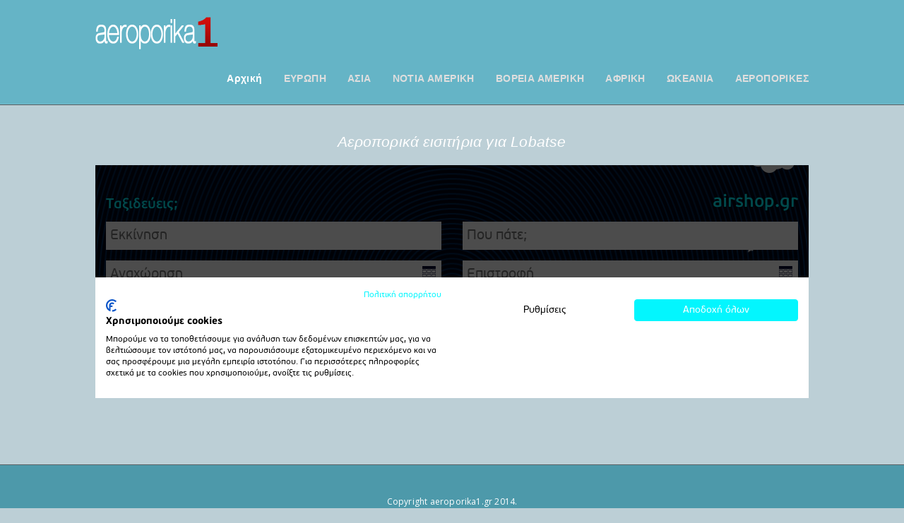

--- FILE ---
content_type: text/html; charset=UTF-8
request_url: http://www.aeroporika1.gr/africa/Botswana/Lobatse
body_size: 6867
content:

<!DOCTYPE HTML>
<html lang="el-GR">
<head>
    <base href="http://www.aeroporika1.gr" >
	<meta content="http://www.aeroporika1.gr/style/images/logo_fb.png" property="og:image">
	<meta content="aeroporika1.gr Η πρώτη επιλογη για φθηνα αεροπορικα εισιτηρια " property="og:title">
	<meta content="http://www.aeroporika1.gr/index.php" property="og:url">
	<meta content="aeroporika1" property="og:site_name">
	<meta content="article" property="og:type">
	<meta property="fb:admins" content="1536985883"/>
	<meta content="Φθηνα αεροπορικα εισιτηρια | Ταξιδιωτικά νέα | Προσφορες αεροπορικά | Προσφορές Aegean airlines και Cyprus Airways| Αεροπορικα εισιτηρια Αθήνα Θεσσαλονίκη και όχι μονο " property="og:description">
    <meta name="viewport" content="width=device-width,initial-scale=1,maximum-scale=1,user-scalable=no">
    <title>Αεροπορικά εισιτήρια LOBATSE | Προσφορές οι πιο φθηνές τιμές για εισιτήρια | Πτήσεις LOBATSE</title>
    <meta name="description" content="Φθηνά εισιτήρια Lobatse, οι πιο φθηνές πτήσεις αεροπορικά για Lobatse προσφορές. Οι πιο φθηνές τιμές για εισιτήρια στο aeroporika1.gr">
    <meta name="keywords" content="αεροπορικά εισητήρια Lobatse, εισιτήρια προς Lobatse, φθηνές πτήσεις προς Lobatse, aeroporika Lobatse,  πτήσεις προς Lobatse">

    <link rel="publisher" href="https://plus.google.com/+Aeroporika1Gr"/>

    <meta name="twitter:card" content="summary">
    <meta name="twitter:url" content="http://www.aeroporika1.gr">
    <meta name="twitter:title" content="Αεροπορικά εισιτήρια LOBATSE | Προσφορές οι πιο φθηνές τιμές για εισιτήρια | Πτήσεις LOBATSE">
    <meta name="twitter:description" content="Φθηνά εισιτήρια Lobatse, οι πιο φθηνές πτήσεις αεροπορικά για Lobatse προσφορές. Οι πιο φθηνές τιμές για εισιτήρια στο aeroporika1.gr">
    <meta name="twitter:image" content="style/images/logo_fb.png">
    <meta name="twitter:creator" content="@Aeroporika1">
    <meta name="twitter:site" content="@Aeroporika1">
    <meta name="twitter:domain" content="www.aeroporika1.gr">

    <link rel="stylesheet" type="text/css" media="all" href="style.css" />
    <link rel="stylesheet" type="text/css" href="style/css/media-queries.css" />
    <link rel="stylesheet" type="text/css" href="style/css/jquery.datepick.css">
	<!--link href="style/css/extrasmall.css" media="screen and (max-width: 960px)" rel="stylesheet"-->
    <link href='http://fonts.googleapis.com/css?family=Open+Sans:400,700,300,800&amp;subset=latin,greek' rel='stylesheet' type='text/css'>
    <!--[if IE 8]>
    <link rel="stylesheet" type="text/css" href="style/css/ie8.css" media="all" />
    <![endif]-->
    <!--[if IE 9]>
    <link rel="stylesheet" type="text/css" href="style/css/ie9.css" media="all" />
    <![endif]-->
    <meta name="google-site-verification" content="OPlsZ-0TWGA84s8fRz8CIzUWmqKKD7gifsBl3v9MEDA" />
</head>


<body>
<div id="fb-root"></div>
<script>(function(d, s, id) {
  var js, fjs = d.getElementsByTagName(s)[0];
  if (d.getElementById(id)) return;
  js = d.createElement(s); js.id = id;
  js.src = "//connect.facebook.net/en_US/all.js#xfbml=1";
  fjs.parentNode.insertBefore(js, fjs);
}(document, 'script', 'facebook-jssdk'));</script>
<div class="scanlines"></div>
<!-- Begin Header -->
<div class="header-wrapper opacity">
    <div class="header">
        <!-- Begin Logo -->
        <div class="logo">
            <a href="http://www.aeroporika1.gr/">
                <img src="style/images/logo@2x.png" alt="aeroporika1 Φθηνά Αεροπορικά Εισητήρια" />
            </a>
        </div>
        <!-- End Logo -->
        <!-- Begin Menu -->
        <div class="menu-wrapper">
            <div id="menu" class="menu">
                <ul id="tiny">
                    <li class="active"><a href="http://www.aeroporika1.gr/">﻿Αρχική</a></li>
                    <li><a href="/europe">﻿ΕΥΡΩΠΗ</a></li>
                    <li><a href="/asia">﻿ΑΣΙΑ</a></li>
                    <li><a href="/southamerica">﻿ΝΟΤΙΑ ΑΜΕΡΙΚΗ</a></li>
                    <li><a href="/northamerica">﻿ΒΟΡΕΙΑ ΑΜΕΡΙΚΗ</a></li>
                    <li><a href="/africa">﻿ΑΦΡΙΚΗ</a></li>
                    <li><a href="/oceania">﻿ΩΚΕΑΝΙΑ</a></li>
                    <li><a href="airlines.php">﻿ΑΕΡΟΠΟΡΙΚΕΣ</a></li>
                </ul>
            </div>
        </div>
        <div class="clear"></div>
        <!-- End Menu -->
    </div>
</div><!-- End Header -->

<!-- Begin Wrapper -->
<div class="wrapper"><!-- Begin Intro -->
    <div class="intro"><h1>Αεροπορικά εισιτήρια για Lobatse</h1></div>
    <!-- End Intro -->

    <!-- Begin Blog Grid -->
    <div class="blog-wrap">
        <!-- Begin Tickets Form-->

        <div class="main-search masonry-brick">
    <iframe width="100%" height="330" frameborder="0" scrolling="no" style="width:100%; height:330px;" src="https://www.airshop.gr/microform?clicktag=internal"></iframe>
</div>
        <!-- End Tickets Form-->

        <!-- Begin Blog -->
        <div class="blog-grid">

            
        </div>
        <!-- End Blog -->
    </div>
    <!-- End Blog Grid -->
</div>
<!-- End Wrapper -->

<!-- Begin Footer -->
<div class="footer-wrapper" id="footer-holder">
<div class="site-generator-wrapper" id="detection-point">
<div class="fb-like" data-href="http://aeroporika1.gr" data-width="The pixel width of the plugin" data-height="The pixel height of the plugin" data-colorscheme="light" data-layout="standard" data-action="like" data-show-faces="true" data-send="false"></div>

        <div class="clear"></div>
    <div class="site-generator">Copyright aeroporika1.gr 2014.</div>
</div>
</div>
<!-- End Footer -->
<script async src="http://ajax.googleapis.com/ajax/libs/jquery/1.7.2/jquery.min.js" type="text/javascript"></script>
<script async src="js/library.js" type="text/javascript"></script>
<script>
  (function(i,s,o,g,r,a,m){i['GoogleAnalyticsObject']=r;i[r]=i[r]||function(){
  (i[r].q=i[r].q||[]).push(arguments)},i[r].l=1*new Date();a=s.createElement(o),
  m=s.getElementsByTagName(o)[0];a.async=1;a.src=g;m.parentNode.insertBefore(a,m)
  })(window,document,'script','//www.google-analytics.com/analytics.js','ga');

  ga('create', 'UA-7659173-2', 'aeroporika1.gr');
  ga('send', 'pageview');

</script>

</body>
</html>

--- FILE ---
content_type: text/css
request_url: http://www.aeroporika1.gr/style.css
body_size: 44376
content:
/*-----------------------------------------------------------------------------------*/
/*	RESET
/*-----------------------------------------------------------------------------------*/
html, body, div, span, applet, object, iframe, h1, h2, h3, h4, h5, h6, p, blockquote, pre, a, acronym, address, big, cite, code, del, dfn, em, font, img, ins, kbd, q, s, samp, small, strike, strong, tt, var, b, u, i, center, dl, dt, dd, ol, ul, li, fieldset, form, label, legend {
	margin:0;
	padding:0;
	border:0;
	outline:0;
	font-size:100%;
	vertical-align:baseline;
	background:transparent
}
body {  
	line-height:1
}
ol, ul {
	list-style:none
}
blockquote, q {
	quotes:none
}
blockquote:before, blockquote:after, q:before, q:after {
	content:'';
	content:none
}
:focus {
	outline:0
}
ins {
	text-decoration:none
}
del {
	text-decoration:line-through
}
table {
	border-collapse:collapse;
	border-spacing:0
}
.clear {
	clear:both;
	display:block;
	overflow:hidden;
	visibility:hidden;
	width:0;
	height:0
}
.clearfix:after {
	clear:both;
	content:' ';
	display:block;
	font-size:0;
	line-height:0;
	visibility:hidden;
	width:0;
	height:0
}
.clearfix {
	display:inline-block
}
* html .clearfix {
	height:1%
}
.clearfix {
	display:block
}
th, td {
	margin:0;
	padding:0
}
table {
	border-collapse:collapse;
	border-spacing:0
	}
.clear {
	clear: both;
}
br {
	line-height: 10px;
}
input[type="submit"]::-moz-focus-inner{
 border : 0px;
}
input[type="submit"]:focus, input[type="button"]:focus {
	outline : none;
}

::selection {
	background: #fefac7; /* Safari */
	color: #555555;
}
::-moz-selection {
	background: #fefac7; /* Firefox */
	color: #555555;
}
.sticky,
.gallery-caption,
.wp-caption, 
.bypostauthor,
.wp-caption-text {}
/*-----------------------------------------------------------------------------------*/
/*	GENERAL
/*-----------------------------------------------------------------------------------*/
body {
    -webkit-font-smoothing: antialiased;
    -webkit-text-size-adjust: 100%;
    font-family: 'Open Sans', sans-serif;
    font-weight: 400;
    font-size: 12px;
    line-height: 21px;
    letter-spacing: 0.2px;
    color: #b9b9b9;
    background-color: #BCCFD6;
}
.scanlines {
    position: fixed;
    top: 0px;
    left: 0px;
    width: 100%;
    height: 100%;
    z-index: -1;
}
input,
textarea {
    background: rgba(0, 0, 0, 0.25);
    border: none;
    color: #b9b9b9;
    font-family: 'Open Sans', sans-serif;
    font-weight: 400;
    font-size: 12px;
    line-height: 21px;
    -webkit-box-sizing: border-box; /* Safari/Chrome, other WebKit */
    -moz-box-sizing: border-box; /* Firefox, other Gecko */
    box-sizing: border-box; /* Opera/IE 8+ */
    width: 100%;
}
input:focus,
textarea:focus {
    background: rgba(0, 0, 0, 0.40)
}
p {
    margin-bottom: 10px
}
a {
    color: #65817a;
    text-decoration: none;
    -webkit-transition: all 200ms ease-in;
    -o-transition: all 200ms ease-in;
    -moz-transition: all 200ms ease-in;
}
a:hover {
    color: #86aca3
}
a.more {
    margin-bottom: 20px;
    display: inline-block;
    line-height: 1;
}
a.button,
.forms fieldset .btn-submit,
#commentform input#submit {
    background: linear-gradient(#FFFFFF 0%, #CCCCCC 100%) repeat scroll 0 0 #E5E5E5;
    border: 1px solid #AAAAAA;
    border-radius: 4px 4px 4px 4px;
    box-shadow: 0 1px 0 rgba(255, 255, 255, 0.6);
    color: #555555;
    display: inline;
    float: right;
    font: bold 13px/18px sans-serif;
    height: auto;
    margin: 0 10px 7px 0;
    min-height: 19px;
    overflow: hidden;
    padding: 4px 10px 2px;
    position: relative;
    text-align: center;
    text-decoration: none;
    text-shadow: 0 1px #FFFFFF;
	width: 200px;
}
a.button.blue {
    background-color: #5f9cb8;
    color: #2d444e;
}
a.button.pink {
    background-color: #b55fb8;
    color: #443144;
}
a.button.purple {
    background-color: #635fb8;
    color: #313045;
}
a.button.yellow {
    background-color: #ac9757;
    color: #433f32;
}
a.button.red {
    background-color: #ac5757;
    color: #4a3232;
}
a.button.green {
    background-color: #5ca980;
    color: #2b4638;
}
h1,
h2,
h3,
h4,
h5,
h6 {
    font-family: 'Open Sans Condensed', sans-serif;
    color: #dedede;
    margin-bottom: 20px;
}
h1 {
    font-size: 24px;
    line-height: 26px;
    color: #FFFFFF;
    font-size: 21px;
    font-style: italic;
    font-weight: 100;
    line-height: 26px;
}
h2 {
    font-size: 22px;
    line-height: 24px;
}
h3 {
    font-size: 20px;
    line-height: 22px;
}
h4 {
    font-size: 18px;
    line-height: 20px;
}
h5 {
    font-size: 16px;
    line-height: 20px;
    margin-bottom: 10px;
}
h6 {
    font-size: 14px;
    line-height: 18px;
}
h2.title {
    font-size: 15px;
    letter-spacing: 0.4px;
    line-height: 21px;
    margin-bottom: 5px;
}
h1.title a,
h2.title a {
    color: #dedede;
	font-size:17px;
}
.title a:hover {
    color: #86aca3;
	text-decoration:underline;
}
ul {
    margin-bottom: 20px;
    list-style-type: circle;
    list-style-position: inside;
}
ul li {
    padding: 0;
    margin: 0;
}
ol {
    list-style: decimal;
    list-style-position: inside;
    margin-bottom: 20px;
}
ol li {
    padding: 0;
    margin: 0;
}
hr {
    border: none;
    background: transparent url(style/images/line.png) repeat-x;
    height: 3px;
    margin-top: 10px;
    margin-bottom: 30px;
}
.wrapper {
    width: 1010px;
    margin: 0 auto;
}
.header-wrapper {
    background: rgba(64, 168, 191, 0.70);
    margin-bottom: 40px;
    -webkit-box-shadow: 0 1px 0 rgba(0,0,0,0.55), inset 0 -1px 0 rgba(255,255,255,0.09);
    -moz-box-shadow: 0 1px 0 rgba(0,0,0,0.55), inset 0 -1px 0 rgba(255,255,255,0.09);
    box-shadow: 0 1px 0 rgba(0,0,0,0.55), inset 0 -1px 0 rgba(255,255,255,0.09);
    position: relative;
    z-index: 101;
}
.header {
    width: 1010px;
    margin: 0 auto;
}
.logo {
    float: left;
    padding-top: 22px;
}
.intro {
    font-size: 22px;
    line-height: 30px;
    margin-bottom: 20px;
    text-align: center;
    color: #fff;
    font-weight: 300;
    font-style: italic;
}
#navigation {
    background: rgba(0, 0, 0, 0.44);
    -webkit-box-shadow: 0px 0px 0px 1px rgba(0, 0, 0, 0.44);
    box-shadow: 0px 0px 0px 1px rgba(0, 0, 0, 0.44);
}
#navigation a {
    color: #dedede;
    font-family: 'Open Sans Condensed', sans-serif;
    font-size: 14px;
    font-weight: bold;
}
#navigation a:hover {
    color: #86aca3
}
#navigation .nav-previous .meta-nav-prev {
    float: left;
    padding: 10px 20px;
}
#navigation .nav-next .meta-nav-next {
    float: right;
    padding: 10px 20px;
}
#navigation:after {
    content: '';
    display: block;
    height: 0;
    clear: both;
    visibility: hidden;
}
.blog-grid {
    /*visibility: hidden*/
}
.loading {
    background: transparent url(style/images/loading.gif) no-repeat 50% 20px;
    opacity: 0.44;
}
.outer {
    display: inline-block;
    zoom: 1;
    max-width: 100%;
    line-height: 0;
}
.outer:before,
.outer:after {
    display: table;
    content: "";
}
.outer:after {
    clear: both
}
.outer span.inset {
    display: inline-block;
    position: relative;
    max-width: 100%;
    pointer-events: none;
    line-height: 0;
}
.outer span.inset img {
    pointer-events: auto
}
.outer span.inset:before {
    content: '';
    position: absolute;
    width: 100%;
    height: 100%;
    -moz-box-shadow: inset 0 0 1px 0 rgba(255,255,255,0.7);
    -webkit-box-shadow: inset 0 0 1px 0 rgba(255,255,255,0.7);
    box-shadow: inset 0 0 1px 0 rgba(255,255,255,0.7);
    -webkit-box-sizing: border-box; /* Safari/Chrome, other WebKit */
    -moz-box-sizing: border-box; /* Firefox, other Gecko */
    box-sizing: border-box; /* Opera/IE 8+ */
}
.outer span.inset:before {
    left: 0
}
.outer.left {
    float: left;
    margin-right: 20px;
    -webkit-box-shadow: 0px 0px 0px 1px rgba(0, 0, 0, 0.44);
    box-shadow: 0px 0px 0px 1px rgba(0, 0, 0, 0.44);
}
.outer.right {
    float: right;
    margin-left: 20px;
    -webkit-box-shadow: 0px 0px 0px 1px rgba(0, 0, 0, 0.44);
    box-shadow: 0px 0px 0px 1px rgba(0, 0, 0, 0.44);
}
.outer.none {
    margin-bottom: 20px
}
.main-image {
    text-align: center;
    padding: 0;
    margin-bottom: 30px;
    line-height: 0;
    background: rgba(0, 0, 0, 0.44);
    -webkit-box-shadow: 0px 0px 0px 1px rgba(0, 0, 0, 0.44);
    box-shadow: 0px 0px 0px 1px rgba(0, 0, 0, 0.44);
}
.main-image img {
    display: block;
    margin: 0 auto !important;
    max-width: 100%;
}
.alignleft {
    float: left;
    display: block;
    margin-right: 20px;
}
.alignright {
    float: right;
    display: block;
    margin-left: 20px;
}
.aligncenter {
    clear: both;
    display: block;
    margin-left: auto;
    margin-right: auto;
}
.dropcap {
    display: block;
    float: left;
    font-size: 45px;
    padding: 0;
    margin: 0;
    margin: 10px 8px 0 0;
    text-transform: uppercase;
    font-family: 'Open Sans Condensed', sans-serif;
    font-weight: bold;
}
.lite1 {
    color: #86aca3;
    border-bottom: 1px dotted #86aca3;
}
.lite2 {
    border-bottom: 1px dotted #86aca3
}
.download-box,
.warning-box,
.info-box,
.note-box {
    clear: both;
    margin: 0 0 20px 0;
    text-shadow: none;
    padding: 15px;
    line-height: 17px;
}
.info-box {
    background: #7790a6;
    border: 1px solid #86a2bf;
    color: #26415c;
}
.warning-box {
    background: #a97777;
    border: 1px solid #bf8686;
    color: #531717;
}
.download-box {
    background: #77a984;
    border: 1px solid #86bf9d;
    color: #2e4534;
}
.note-box {
    background: #cbcc79;
    border: 1px solid #e7e88c;
    color: #47451b;
}
/*-----------------------------------------------------------------------------------*/
/*	COLUMNS
/*-----------------------------------------------------------------------------------*/
.one-half {
    width: 48%
}
.one-third {
    width: 30.66%
}
.two-third {
    width: 65.33%
}
.one-fourth {
    width: 22%
}
.three-fourth {
    width: 74%
}
.one-fifth {
    width: 16.8%
}
.two-fifth {
    width: 37.6%
}
.three-fifth {
    width: 58.4%
}
.four-fifth {
    width: 67.2%
}
.one-sixth {
    width: 13.33%
}
.five-sixth {
    width: 82.67%
}
.one-half,
.one-third,
.two-third,
.three-fourth,
.one-fourth,
.one-fifth,
.two-fifth,
.three-fifth,
.four-fifth,
.one-sixth,
.five-sixth {
    position: relative;
    margin-right: 4%;
    float: left;
}
.last {
    margin-right: 0 !important;
    clear: right;
}
.column-wrapper {
    overflow: hidden;
    width: 100%;
}
/*-----------------------------------------------------------------------------------*/
/*	MENU
/*-----------------------------------------------------------------------------------*/
.menu-wrapper .menu {
    list-style: none;
    float: right;
    position: relative;
    z-index: 1003;
    padding: 30px 0;
}
.menu-wrapper .menu ul {
    margin: 0;
    list-style-type: none;
    position: relative;
    overflow: inherit;
}
.menu-wrapper .menu ul li {
    position: relative;
    float: left;
    background: none;
    padding-left: 15px;
    margin-left: 15px;
}
.menu-wrapper .menu ul li a {
    display: block;
    text-decoration: none;
    line-height: 1;
    font-family: 'Open Sans Condensed', sans-serif;
    font-size: 14px;
    letter-spacing: 0.4px;
    color: #dedede;
    -webkit-transition: all 200ms ease-in;
    -o-transition: all 200ms ease-in;
    -moz-transition: all 200ms ease-in;
    padding: 0;
    font-weight: bold;
}
.menu-wrapper .menu ul li.active a,
.menu-wrapper .menu ul li a:hover {
    color: #ffffff;
}
.menu-wrapper .menu ul li.active li a {
    color: #dedede
}
.menu-wrapper .menu ul li ul {
    position: absolute;
    left: 0;
    display: none;
    visibility: hidden;
    width: 160px;
    padding: 31px 0 0 0;
}
.menu-wrapper .menu ul li ul ul {
    padding: 0;
}
.menu-wrapper .menu ul li ul li {
    display: list-item;
    float: none;
    background-color: #2c2c2c;
    padding: 0 15px;
    margin: 0;
}
.menu-wrapper .menu ul li ul li:first-child {
    background-image: none
}
.menu-wrapper .menu ul li ul li ul {
    top: 0
}
.menu-wrapper .menu ul li ul li a {
    margin: 0;
    border: none;
    padding: 13px 0;
    line-height: 1;
    font-size: 13px;
    background-image: url(style/images/line.png);
    background-repeat: repeat-x;
    background-position: left top;
}
.menu-wrapper .menu ul li ul li:first-child a {
    background: none
}
.menu-wrapper .menu ul li ul li a:hover {
    color: #86aca3
}
* html .menu {
    height: 1%
}
.selectnav {
    display: none;
    width: 280px;
    margin: 0 auto;
}
/*-----------------------------------------------------------------------------------*/
/*	BLOG GRID
/*-----------------------------------------------------------------------------------*/
.blog-grid.masonry {
    overflow: inherit !important
}
.box {
    margin: 0 0 30px 0;
    background: rgba(0, 0, 0, 0.6);
    -webkit-box-shadow: 0px 0px 0px 1px rgba(0, 0, 0, 0.44);
    box-shadow: 0px 0px 0px 1px rgba(0, 0, 0, 0.44);
    padding: 20px;
    padding-bottom: 0;
    position: relative;
    overflow: hidden;
    -webkit-box-sizing: border-box; /* Safari/Chrome, other WebKit */
    -moz-box-sizing: border-box; /* Firefox, other Gecko */
    box-sizing: border-box; /* Opera/IE 8+ */
}
.content.box,
#comment-wrapper.box,
.sidebar.box {
    margin: 0
}
.blog-grid .post {
    width: 490px
}
.frame {
    display: block;
    position: relative;
    pointer-events: none;
}
img {
    display: block;
    max-width: 100%;
}
.frame img {
    display: block;
    max-width: 100%;
    pointer-events: auto;
}
iframe {
    display: block;
    pointer-events: auto;
}
.frame:before {
    content: '';
    position: absolute;
    width: 100%;
    height: 100%;
    z-index: 1;
    -moz-box-shadow: inset 0 0 1px 0 rgba(255,255,255,0.7), 0px 0px 0px 1px rgba(0, 0, 0, 0.44);
    -webkit-box-shadow: inset 0 0 1px 0 rgba(255,255,255,0.7), 0px 0px 0px 1px rgba(0, 0, 0, 0.44);
    box-shadow: inset 0 0 1px 0 rgba(255,255,255,0.7), 0px 0px 0px 1px rgba(0, 0, 0, 0.44);
}
.map {
	margin-bottom: 20px;
}
.map iframe {
    max-width: 100%
}
.post .frame {
    margin: -20px -20px 20px -20px
}
.blog-grid .post .frame:before {
    -moz-box-shadow: inset 0 0 1px 0 rgba(255,255,255,0.7);
    -webkit-box-shadow: inset 0 0 1px 0 rgba(255,255,255,0.7);
    box-shadow: inset 0 0 1px 0 rgba(255,255,255,0.7);
}
.frame a .more {
    display: none;
    height: 100%;
    position: absolute;
    text-align: center;
    text-decoration: none;
    width: 100%;
    z-index: 100;
    background: rgba(0, 0, 0, 0.55) url(style/images/icon-more.png) no-repeat center center;
}
.post .details {
    background: rgba(0, 0, 0, 0.12);
    margin: 0 -20px;
    overflow: hidden;
    position: relative;
    padding: 0 20px;
    font-size: 11px;
}
.post .details span {
    margin: 6px 0 0 0
}
.post .details,
.post .details a {
    color: #797979
}
.post .details a:hover {
    color: #86aca3
}
.details .clickHere > a {
    color: #FFFFFF;
    float: right;
    line-height: 36px;
}
.post .details .likes a {
    background: transparent url(style/images/icon-like.png) no-repeat left 13px;
    float: right;
    position: relative;
    height: 8px;
    padding: 6px 0 7px 14px;
    cursor: pointer;
}
.post .details .likes a.done {
    cursor: text
}
.post .details .likes a.done:hover {
    color: #797979
}
.post .details .comments {
    background: transparent url(style/images/icon-comment.png) no-repeat left 7px;
    float: right;
    position: relative;
    padding: 0 0 6px 14px;
    cursor: pointer;
    margin-right: 10px;
}
.icon-audio,
.icon-chat,
.icon-image,
.icon-link,
.icon-quote,
.icon-standard,
.icon-video {
    display: block;
    float: left;
}
.icon-audio {
    background: transparent url(style/images/icon-audio.png) no-repeat left 5px;
    padding: 0 0 5px 15px;
}
.icon-chat {
    background: transparent url(style/images/icon-chat.png) no-repeat left 6px;
    padding: 0 0 6px 17px;
}
.icon-image {
    background: transparent url([data-uri]) no-repeat left 6px;
    padding: 0 0 6px 20px;
}
.icon-link {
    background: transparent url(style/images/icon-link.png) no-repeat left 5px;
    padding: 0 0 5px 18px;
}
.icon-quote {
    background: transparent url([data-uri]) no-repeat left 7px;
    padding: 0 0 7px 17px;
}
.icon-standard {
    background: transparent url([data-uri]) no-repeat left 5px;
    padding: 0 0 5px 18px;
}
.icon-video {
    background: transparent url(style/images/icon-video.png) no-repeat left 6px;
    padding: 0 0 6px 18px;
}
.post-nav {
    background: transparent url(style/images/line.png) center top repeat-x;
    margin: 0 -5px;
    overflow: hidden;
    position: relative;
    padding: 10px 0;
    font-size: 11px;
}
.post-nav a {
    color: #797979
}
.post-nav a:hover {
    color: #86aca3
}
.post-nav .nav-prev {
    float: left
}
.post-nav .nav-next {
    float: right
}
.post-nav:after {
    content: '';
    display: block;
    height: 0;
    clear: both;
    visibility: hidden;
}
.content {
    
    float: left;
}
.sidebar {
    width: 310px;
    margin-left: 30px;
    float: right;
    -webkit-box-sizing: border-box; /* Safari/Chrome, other WebKit */
    -moz-box-sizing: border-box; /* Firefox, other Gecko */
    box-sizing: border-box; /* Opera/IE 8+ */
}
.sidebox {
    padding-bottom: 0;
    margin-top: 10px;
    padding-top: 30px;
    background: transparent url(style/images/line.png) top left repeat-x;
}
.sidebox.widget_text,
.sidebox.widget_text:first-child {
	padding-bottom: 20px;
}
.sidebox:first-child {
    background: none;
    padding: 0;
    margin: 0;
}
.sidebox .searchform {
    margin: 0
}
.sidebox h3 {
    font-size: 15px;
    margin-bottom: 15px;
}
.widget ul.post-list {
    color: #B9B9B9;
    padding-bottom: 10px;
    margin-bottom: 20px;
    list-style: none;
}
.widget ul.post-list:after {
    content: '';
    display: block;
    height: 0;
    clear: both;
    visibility: hidden;
}
.widget ul.post-list li {
    clear: both;
    background: none;
    padding: 15px 0 0 0;
    line-height: 17px;
}
#footer .widget ul.post-list li {
    padding: 11px 0 0 0
}
#footer .widget ul.post-list li:first-child,
.widget ul.post-list li:first-child {
    padding: 0
}
.widget ul.post-list li .frame {
    float: left;
    margin-right: 15px;
}
.widget ul.post-list li .meta {
    overflow: hidden
}
.widget ul.post-list li em {
    display: inline-block;
    font-style: normal;
    font-size: 11px;
    color: #797979;
}
.widget ul.post-list li h6 {
    margin-bottom: 5px;
    font-family: 'Open Sans', sans-serif;
    font-weight: 400;
    font-size: 12px;
    line-height: 21px;
}
.widget ul.post-list li h6 a {
    color: #B9B9B9
}
.widget ul.post-list li h6 a:hover {
    color: #86aca3
}
.sidebox ul {
    margin-bottom: 20px;
    list-style: none;
}
.sidebox a {
    color: #B9B9B9
}
.sidebox a:hover {
    color: #86aca3
}
.widget_nav_menu .menu {
    float: none;
    margin: 0 0 20px 0;
}
.widget_nav_menu ul {
    margin: 0
}
.widget_nav_menu ul.sub-menu {
    margin: 0 0 0 10px
}
/* =Search
----------------------------------------------- */
.blog-grid .post.not-found {
    width: 100% !important
}
.error404 .searchform,
.blog-grid .post.not-found .searchform {
    max-width: 200px
}
/* =Single
----------------------------------------------- */
.single .post .details {
    margin-top: -20px;
    margin-bottom: 20px;
}
.single .tags {
    padding-bottom: 20px
}
.single .tags a:before {
    content: "#";
    display: inline-block;
}
ul.single-gallery {
    list-style: none;
    margin-bottom: 50px;
}
ul.single-gallery li {
    margin-bottom: 40px
}
ul.single-gallery li p {
    margin-top: 40px
}
ul.single-gallery li .frame {
    margin: -20px -20px -20px -20px
}
#gallery-1 img {
    border: none !important
}
.single .audio-wrapper {
    width: 630px
}
.single .audio {
    width: 475px
}
/* =Chat
----------------------------------------------- */
.format-chat ul {
    margin-bottom: 20px;
    list-style: none;
}
.format-chat ul li {
    margin-top: 8px;
    padding-top: 8px;
    background: transparent url(style/images/line.png) repeat-x left top;
}
.format-chat ul li:first-child {
    margin-top: 15px;
    padding-top: 0;
    background: none;
}
.format-chat ul li strong {
    padding-right: 5px
}
/* =Quote
----------------------------------------------- */
blockquote {
    margin: 0 0 20px 0;
    font-size: 16px;
    line-height: 25px;
    font-weight: 300;
    background-image: url(style/images/quote.png);
    background-repeat: no-repeat;
    background-position: right top;
    font-style: italic;
	text-align: center;
}
.blog-grid .post.format-quote blockquote {
    background: none
}
.blog-grid .post.format-quote {
    background-image: url(style/images/quote-bg.png);
    background-repeat: no-repeat;
    background-position: right top;
}
blockquote p {
    margin: 0
}
blockquote cite {
    color: #797979;
    display: block;
    font-style: normal;
    font-size: 13px;
}
blockquote cite:before {
   
}
cite span, cite em {
      color: #AA322A;
    display: inline-block;
    font-size: 38px;
    font-weight: bold;
    margin: 10px 0 0;
}

.post.format-link.box.masonry-brick > p {
    margin: 0;
}

/*-----------------------------------------------------------------------------------*/
/*	FORM
/*-----------------------------------------------------------------------------------*/



label {
    cursor: pointer;
}
input, textarea {
    outline: medium none;
}
button, input, select, textarea {
    margin: 0;
    vertical-align: baseline;
}
button, input[type="button"], input[type="reset"], input[type="submit"] {
    cursor: pointer;
    z-index: 10;
}
input[type="checkbox"], input[type="radio"] {
}
input[type="search"] {
    -moz-box-sizing: content-box;
}
input[type="search"], input[type="email"], input[type="text"], input[type="number"], input[type="password"] {
    border: 1px solid #CCCCCC;
    border-radius: 15px 15px 15px 15px;
    color: #999999;
    font-size: 12px;
    padding: 6px 4%;
    width: 91.4%;
}

input[type="text"]:focus, input[type="email"]:focus, input[type="number"]:focus, input[type="search"]:focus, textarea:focus {
    border-color: #3FBFB8;
}
div.radio {
    float: left;
    height: 20px;
    width: 20px;
}
div.radio span {
    background: url("img/custom-form-elements.png") no-repeat scroll 0 0 transparent;
    cursor: pointer;
    float: left;
    height: 20px;
    width: 20px;
}
div.radio input {
    cursor: pointer;
    height: 20px;
    padding: 0;
    width: 20px;
}
div.radio .checked {
    background-position: 0 -21px;
}
div.selector {
    background: none repeat scroll 0 0 #FFFFFF;
    border: 1px solid #CCCCCC;
    border-radius: 15px 15px 15px 15px;
    box-shadow: 0 1px 1px #CCCCCC inset, 0 1px 0 #FFFFFF;
    color: #999999;
    font-size: 12px;
    height: 30px;
    margin: 0;
    position: relative;
}
div.selector span {
    background: url("img/spinner.png") no-repeat scroll 97% 8px transparent;
    display: inline-block;
    height: 30px;
    line-height: 31px;
    padding: 0 4%;
    white-space: nowrap;
    width: 92%;
}
div.selector select {
    border: medium none;
    color: #666666;
    font-size: 12px;
    left: 0;
    position: absolute;
    top: 10px;
}
div.selector option {
    border: medium none;
    color: #666666;
    font-size: 12px ;
}
div.checker {
    float: left;
    height: 16px;
    width: 16px;
}
div.checker span {
    background: url([data-uri]) no-repeat scroll 0 -44px transparent;
    cursor: pointer;
    float: left;
    height: 16px;
    width: 16px;
}
div.checker input {
    cursor: pointer;
    height: 16px;
    padding: 0;
    width: 16px;
}
div.checker .checked {
    background-position: 0 -63px;
}
.one-fourth input.gradient-button[type="submit"] {
    margin: 0;
}
input.error {
    border-color: #FF0000 !important;
}
label.error {
    color: #FF0000 !important;
    padding: 5px 0 0;
}
.main-search {
    max-width: 1140px;
	margin-bottom:15px;
    position: relative;
    text-align: left;
    width: 100%;
    z-index: 999;
}
.main-search h2 {
    background: none repeat scroll 0 0 #FFFFFF;
    border-radius: 21px 21px 0px 0px;
    color: #3FBFB8;
    display: inline-block;
    margin: 0 0 -4px;
    padding: 10px 20px;
	font-style: italic;
    font-weight: 300;
}
.main-search form {
	background:#F2F2F2;
    background: url('img/searc_bg.png') no-repeat -128px 19px, linear-gradient(to bottom, #FFFFFF 0%, #F2F2F2 100%) repeat scroll 0 0 transparent;
    border: 1px solid #FFFFFF;
    box-shadow: 0 0 3px rgba(0, 0, 0, 0.2);
    display: inline-block;
    padding: 20px 0 10px;
    position: relative;
    width: 100%;
	
}
.main-search h4 {
    font-size: 14px;
    letter-spacing: 0;
	color:#666666;
}
.main-search h4 span {
    color: #3FBFB8;
 
}
.column {
    background: url("img/vertical-separator.png") no-repeat scroll 0 34px transparent;
    float: left;
    margin: 0 0 1.5% 2%;
    min-height: 111px;
    padding: 0 0 0 2.4%;
    width: 28.8%;
}
#form3 .column, #form5 .column, #form6 .column {
    height: 180px;
}
.forms {
    float: left;
    width: 76.5%;
}
.main-search .f-item {
    display: block;
    float: left;
    padding: 0 0 6px;
    width: 100%;
}
.main-search .f-item input[type="text"] {
    box-shadow: 0 1px 1px #CCCCCC inset, 0 1px 0 #FFFFFF;
    display: block;
    float: left;
	background: none repeat scroll 0 0 #FFFFFF;
}
.main-search .f-item label {
    display: inline-block;
    font-size: 12px;
    padding: 0 0 8px;
    white-space: nowrap;
    width: 100%;
}
.main-search .datepicker input.hasDatepick{
/*background:url(img/calendar.png) no-repeat center right;*/
    background:url(img/cal.png) no-repeat scroll 92% center;
}
	
.main-search .f-item .selector {
    width: 100%;
} 
.main-search .f-item .selector span {
    background-position: 97% 8px;
    padding: 0 4%;
    width: 92%;
}
.main-search .f-item select {
    width: 100%;
}
.main-search .radios {
    background: none repeat scroll 0 0 transparent;
    margin: 0 0 0 1.5%;
    padding: 0;
    width: 22%;
}
.main-search .radios .f-item {
    width: 125px;
}
.main-search .radios label {
    color: #999999;
    line-height: 20px;
    padding: 0 0 0 5px;
    width: 100px;
}
.main-search .active label {
    color: #666666;
}
.main-search .twins .f-item {
    margin: 0 5% 0 0;
    width: 47%;
}
.main-search .twins .f-item.last {
    margin: 0;
}
.main-search .twins .selector span {
    background-position: 93% 8px;
    padding: 0 10%;
    width: 80%;
}
.main-search .twins.last .f-item {
    width: 45%;
}
.main-search .triplets .f-item {
    margin: 0 5% 0 0;
    width: 28%;
}
.main-search .two-childs .datepicker-wrap {
    float: left;
    margin: 0 5% 0 0;
    width: 47%;
}
.main-search .two-childs .selector {
    float: left;
    width: 46%;
}
.main-search .two-childs .selector span {
    background-position: 93% 8px;
    padding: 0 10%;
    width: 80%;
}
.datepicker-wrap {
    position: relative;
}
.ui-datepicker-trigger {
    position: absolute;
    right: 8px;
    top: 8px;
}
.spinner {
    position: relative;
}
.main-search .f-item .ui-spinner-input {
    padding: 6px 10%;
    width: 80%;
}
.ui-icon-triangle-1-n {
    background: url("img/spinner.png") no-repeat scroll 0 0 transparent;
    cursor: pointer;
    display: inline-block;
    height: 8px;
    overflow: hidden;
    position: absolute;
    right: 8px;
    text-indent: -99999px;
    top: 35px;
    width: 13px;
}
.ui-icon-triangle-1-s {
    background: url("img/spinner.png") no-repeat scroll 0 -9px transparent;
    cursor: pointer;
    display: inline-block;
    height: 8px;
    overflow: hidden;
    position: absolute;
    right: 8px;
    text-indent: -99999px;
    top: 43px;
    width: 13px;
}
.spinner.small {
    width: 43% !important;
}
.search-submit {
    background: url("img/search-button.png") no-repeat scroll 0 0 transparent;
    border: medium none;
    bottom: -15px;
    color: #FFFFFF;
    font: 34px;
    height: 34px;
    position: relative;
    text-shadow: 0 -1px 0 rgba(0, 0, 0, 0.2);
    text-transform: uppercase;
    width: 204px;
	float:right;
}
.search-submit:hover {
    background-position: 0 -34px;
}

.f-item label {
    color: #3F3F3F;
    display: inline-block;
    font-size:12px ;
    padding: 0 0 5px;
    width: 100%;
}
.f-item label span {
    color: #666666;
   
}
.f-item input[type="text"], .f-item input[type="email"], .f-item input[type="number"] {
    box-shadow: none;
}
.f-item textarea {
    display: block;
    float: left;
    height: 120px;
    width: 92%;
}

.ui-datepicker {
    background: none repeat scroll 0 0 #FFFFFF;
    box-shadow: 0 0 5px rgba(0, 0, 0, 0.2);
    display: none;
    padding: 0;
    width: 22em;
}
.ui-datepicker .ui-datepicker-header {
    padding: 0.2em 0;
    position: relative;
}
.ui-datepicker .ui-datepicker-prev, .ui-datepicker .ui-datepicker-next {
    cursor: pointer;
    height: 12px;
    position: absolute;
    text-indent: -99999px;
    top: 11px;
    width: 9px;
}
.ui-datepicker .ui-datepicker-prev {
    background: url("img/arrow-left.png") no-repeat scroll 0 0 transparent;
    left: 10px;
}
.ui-datepicker .ui-datepicker-next {
    background: url("img/arrow-right.png") no-repeat scroll 0 0 transparent;
    right: 10px;
}
.ui-datepicker .ui-datepicker-prev span, .ui-datepicker .ui-datepicker-next span {
    display: block;
    left: 50%;
    margin-left: -8px;
    margin-top: -8px;
    position: absolute;
    top: 50%;
}
.ui-datepicker .ui-datepicker-title {
    color: #B9ACA4;
    font-size: 14px;
    margin: 5px;
    text-align: center;
}
.ui-datepicker .ui-datepicker-title select {
    font-size: 1em;
    margin: 1px 0;
}
.ui-datepicker select.ui-datepicker-month-year {
    width: 100%;
}
.ui-datepicker select.ui-datepicker-month, .ui-datepicker select.ui-datepicker-year {
    width: 49%;
}
.ui-datepicker table {
    border-collapse: collapse;
    font-size: 12px;
    width: 100%;
}
.ui-datepicker th {
    background: linear-gradient(to bottom, #6FCFCA 0%, #37A8A3 100%) repeat scroll 0 0 transparent;
    border: 1px solid #6FCFCA;
    color: #FFFFFF;
    font-weight: bold;
    height: 30px;
    line-height: 30px;
    text-align: center;
    width: 30px;
}
.ui-datepicker th span {
    display: block;
    text-align: center;
}
.ui-datepicker td {
    background: linear-gradient(to bottom, #FFFFFF 0%, #F2F2F2 100%) repeat scroll 0 0 transparent;
    border: 1px solid #EEEEEE;
    text-align: center;
}
.ui-datepicker td span, .ui-datepicker td a {
    display: block;
    height: 30px;
    line-height: 30px;
    text-align: center;
    text-decoration: none;
    width: 30px;
}
.ui-datepicker .ui-datepicker-buttonpane {
    background-image: none;
    border-bottom: 0 none;
    border-left: 0 none;
    border-right: 0 none;
    margin: 0.7em 0 0;
    padding: 0 0.2em;
}
.ui-datepicker .ui-datepicker-buttonpane button {
    cursor: pointer;
    float: right;
    margin: 0.5em 0.2em 0.4em;
    overflow: visible;
    padding: 0.2em 0.6em 0.3em;
    width: auto;
}
.ui-datepicker .ui-datepicker-buttonpane button.ui-datepicker-current {
    float: left;
}
.ui-datepicker .ui-datepicker-today {
    background: linear-gradient(to bottom, #6FCFCA 0%, #37A8A3 100%) repeat scroll 0 0 transparent;
    color: #FFFFFF;
}
.ui-datepicker .ui-datepicker-today a {
    color: #FFFFFF;
}
.ui-datepicker .ui-datepicker-calendar .ui-state-hover {
    background: linear-gradient(to bottom, #6FCFCA 0%, #37A8A3 100%) repeat scroll 0 0 transparent;
    color: #FFFFFF;
}
.ui-slider-horizontal {
    border: 1px solid #E6E6E6;
    border-radius: 3px 3px 3px 3px;
    box-shadow: 0 1px 1px rgba(0, 0, 0, 0.2) inset;
    height: 7px;
    position: relative;
}
.ui-slider-horizontal .ui-slider-handle {
    background: url("img/ui-slider-handle.png") no-repeat scroll 0 0 transparent;
    height: 24px;
    margin-left: -10px;
    position: absolute;
    top: -7px;
    width: 24px;
}
.ui-slider-horizontal .ui-slider-range {
    background: none repeat scroll 0 0 #EEEEEE;
    border-radius: 3px 3px 3px 3px;
    height: 100%;
    top: 0;
}
.ui-slider-horizontal .ui-slider-range-min {
    left: 0;
}
.ui-slider-horizontal .ui-slider-range-max {
    right: 0;
}

#sequence .animate-in .info {
    margin-left: -48%;
}


/*-----------------------------------------------------------------------------------*/
/*	FOOTER
/*-----------------------------------------------------------------------------------*/
.footer-wrapper {
    background: rgba(0, 0, 0, 0.44);
    margin-top: 60px;
    -webkit-box-shadow: 0 -1px 0 rgba(0,0,0,0.55), inset 0 1px 0 rgba(255,255,255,0.09);
    -moz-box-shadow: 0 -1px 0 rgba(0,0,0,0.55), inset 0 1px 0 rgba(255,255,255,0.09);
    box-shadow: 0 -1px 0 rgba(0,0,0,0.55), inset 0 1px 0 rgba(255,255,255,0.09);
}
#footer {
    width: 1010px;
    margin: 0 auto;
    padding: 25px 0;
    overflow: hidden;
}
/* Two Footer Widget Areas */
#footer.two .widget-area {
    float: left;
    margin-right: 3.7%;
    width: 48.1%;
}
#footer.two .widget-area + .widget-area {
    margin-right: 0
}
/* Three Footer Widget Areas */
#footer.three .widget-area {
    float: left;
    margin-right: 3.7%;
    width: 30.85%;
}
#footer.three .widget-area + .widget-area + .widget-area {
    margin-right: 0
}
/* Four Footer Widget Areas */
#footer.four .widget-area {
    float: left;
    margin-right: 3.7%;
    width: 22.2%;
}
#footer.four .widget-area + .widget-area + .widget-area + .widget-area {
    margin-right: 0
}
#footer h3 {
    font-size: 15px;
    margin-bottom: 15px;
}
#footer a,
.site-generator a {
    color: #b9b9b9
}
#footer a:hover,
.site-generator a:hover,
#footer .post-list a:hover {
    color: #86aca3
}
#footer ul li {
    list-style: none
}
ul.flickr-feed {
	width: 110%;
	margin-right: -11px;
}

ul.flickr-feed li {
	width: 67px;
	margin-right: 11px;
	margin-bottom: 11px;
	float: left;
}

ul.flickr-feed li img {
	width: 67px;
	height: 67px;
}
.site-generator-wrapper {
    background: none repeat scroll 0 0 rgba(64, 168, 191, 0.7);
    overflow: hidden;
}
.site-generator {
    width: 1010px;
    margin: 0 auto;
    padding: 20px 0;
	text-align: center;
	color: #FFFFFF;
}
.site-generator p {
    padding: 0
}
/*-----------------------------------------------------------------------------------*/
/*	TWITTER
/*-----------------------------------------------------------------------------------*/
.widget_twitter .entry-meta {
    display: block;
    font-size: 11px;
}
.widget_twitter .entry-meta a {
    color: #797979 !important
}
.widget_twitter .entry-meta a:hover {
    color: #86aca3 !important
}
.widget_twitter ul {
    padding: 0;
    list-style: none;
    margin-bottom: 15px;
}
.widget_twitter ul li {
    background: transparent url(style/images/line.png) repeat-x center top;
    padding: 0;
    padding-top: 15px !important;
    margin-top: 14px;
}
.widget_twitter ul li:first-child {
    background: none;
    margin: 0;
    padding: 0 !important;
}
.follow-button {
    display: block;
    background: transparent url(style/images/line.png) repeat-x left top;
    margin: 0;
    padding: 15px 0 0 0;
}


.button {
	-moz-box-shadow:inset 0px 1px 0px 0px #bbdaf7;
	-webkit-box-shadow:inset 0px 1px 0px 0px #bbdaf7;
	box-shadow:inset 0px 1px 0px 0px #bbdaf7;
	background:-webkit-gradient( linear, left top, left bottom, color-stop(0.05, #79bbff), color-stop(1, #378de5) );
	background:-moz-linear-gradient( center top, #79bbff 5%, #378de5 100% );
	filter:progid:DXImageTransform.Microsoft.gradient(startColorstr='#79bbff', endColorstr='#378de5');
	background-color:#79bbff;
	-webkit-border-top-left-radius:20px;
	-moz-border-radius-topleft:20px;
	border-top-left-radius:20px;
	-webkit-border-top-right-radius:20px;
	-moz-border-radius-topright:20px;
	border-top-right-radius:20px;
	-webkit-border-bottom-right-radius:20px;
	-moz-border-radius-bottomright:20px;
	border-bottom-right-radius:20px;
	-webkit-border-bottom-left-radius:20px;
	-moz-border-radius-bottomleft:20px;
	border-bottom-left-radius:20px;
	text-indent:0;
	border:1px solid #84bbf3;
	display:inline-block;
	color:#ffffff;
	font-family:Arial;
	font-size:15px;
	font-weight:bold;
	font-style:normal;
	height:30px;
	line-height:50px;
	width:145px;
	text-decoration:none;
	text-align:center;
	text-shadow:1px 1px 0px #528ecc;
	float: right;
}
.button:hover {
	background:-webkit-gradient( linear, left top, left bottom, color-stop(0.05, #378de5), color-stop(1, #79bbff) );
	background:-moz-linear-gradient( center top, #378de5 5%, #79bbff 100% );
	filter:progid:DXImageTransform.Microsoft.gradient(startColorstr='#378de5', endColorstr='#79bbff');
	background-color:#378de5;
}
.button:active {
	position:relative;
	top:1px;
}

.travelDates{
	color:#AA322A;
	}
.period{
	color:#AA322A
	
	}
	
	.destinationName {
    color: #FFFFFF;
    display: inline-block;
    font-size: 18px;
    width: 395px;
}

/*.destinationPrice:after {
    content: "€";
}*/
.destinationPrice {
    color: #FFFFFF;
    font-size: 20px;
    font-weight: bold;
}


/*-----------------------------------------------------------------------------------*/
/*	SUGGESTIONS
/*-----------------------------------------------------------------------------------*/
.suggestionsHolder {
    background-color: #FFFFFF;
    border: 1px solid #FFFFFF;
    color: #000000;
    font-size: 14px;
    min-width: 250px;
    padding-bottom: 5px;
    padding-left: 15px;
    padding-top: 5px;
    position: absolute;
    width: auto;
	display:none;
	box-shadow:2px 2px 5px #5f5f5f;
}

.suggestionsHolder div {
    font-size: 10px;
    overflow: hidden;
    width: 340px;
	margin-right: 20px;
	color: #F58220;
}
.suggestionsHolder > div:hover {
    background: none repeat scroll 0 0 #F58220;
	color:#FFFFFF;
   
}
ul.slider {
    list-style: none outside none;
}

li.slide {
    height: 25px;
    overflow: hidden;
}
.slide > blockquote {
    background-image: none;
	text-align: left;
}
.slide > blockquote > span {
    display: inline-block;
    font-size: 13px;
    text-align: center;
    width: 122px;
	}

blockquote > span.spanPrice {
    color: #FFFFFF;
    font-weight: bold;
    text-align: right;
    width: 75px;
}
.post.format-link.box.masonry-brick a{
	color:#ffffff;
	
	}
.post.format-link.box.masonry-brick a:hover{
	color:#65817A;
	
	}

/**inline styles**/
.suggestion_box ul li
{
    display: inline-block;
    cursor: pointer;
    margin-right: 10px;
    color: #3F3F3F;
    background-color: #FFFFFF;
    font-size: 16px;
	width:25px;
	text-align:center;
}

.suggestion_box ul li:hover
{
    background-color: #F6F6F6;
    font-size: 20px;
}

.suggestion_box
{
    padding-top: 60px;
    padding-left: 40px;
    display: none;
    width: 200px;
}

#infants_number
{
    margin-left: -130px;
    padding-top: 40px;
}

#children_number
{
    padding-left: 0;
    padding-top: 40px;
    margin-left: -25px;
}

.ch-options
{
    width: 220px;
    position: absolute;
    left: -95px;
    top: 41px;
    z-index: 1;
    background-color: #48ACC1;
    display: none;
	color:#ffffff;
	height:102px;
	margin: 20px;
  box-shadow:2px 2px 2px #666;
}

#ch_age0
{
    display: block;
    width: 150px;
    height: 15px;
    text-align: center;
}

#ch_age0 a
{
    margin-right: 10px;
    cursor: pointer;
	color:#ffffff;
	margin: 20px;
    text-decoration: underline;
}

.ch-options div
{
    width: 50px;
    margin-left: 15px;
    float: left;
    display: none;
}

.ch-options select
{
    box-shadow: 0 1px 1px #CCCCCC inset, 0 1px 0 #FFFFFF;
    background: none repeat scroll 0 0 #FFFFFF;
    border: 1px solid #CCCCCC;
   
}

#oneway
{
    opacity: 0;
}

#roundtrip
{
    opacity: 0;
}

#suggestion1
{
    top: 120px;
}

#suggestion2
{
    top: 190px;
}

#form3
{
    display: block;
}

#ch_age0
{
    display: block;
}

#ch_age1
{
    margin: 0;
}
#childAgeOptions span {
    font-size: 10px;

}
.preview{
	 margin-bottom: 15px;
    max-height: 295px;
    overflow: hidden;
	
	}
.post > p {
    font-size: 14px;
} 
#form_loader{
	background-color: #FFFFFF;
    top: 0;
    bottom: 0;
    left: 0;
    right: 0;
	position: absolute; 
	display: none;
    z-index: 2;

	}
	
#form_loader img{
	width: 107px; 
	height: 102px; 
	margin: 55px auto;
	display:none;
	}
#tiny2 > li{
	width: 12%; 
	float: left; 
	margin-bottom:5px;
	}
#menu2{

    width: 100%;
    text-align: center;
	background: rgba(64, 168, 191, 0.70);
	}

.fb_edge_widget_with_comment {
    float: right;
    position: relative;
}

/**ICONS**/
.icon
{
    line-height: 100%;
    width: 1em;
    height: 1em;
    position: relative;
    display: block;
    float: left;
    border-right: 1px solid #FFF;
    margin-right: 15px;
    padding-right: 15px;
}

.icon-small
{
    font-size: 1em;
}

.icon-arrowDown,
.icon-arrowUp {
    left: .25em;
}
.icon-arrowDown {
    top: 0;
}
.icon-arrowUp,
.icon-arrowDown:after {
    top: .5em;
}
.icon-arrowDown:after,
.icon-arrowUp:after {
    left: -.22em;
}
.icon-arrowDown:after {
    border-color: rgb(255, 255, 255) transparent transparent transparent; /* #666 */
}

.icon-arrowDown,
.icon-arrowUp {
    position: absolute;
    width: .5em;
    height: .5em;
    background-color: rgb(255, 255, 255);
}

.icon-arrowDown:after,
.icon-arrowUp:after {
    content: "";
    position: absolute;
    width: 0;
    height: 0;
    border-width: .5em;
    border-style: solid;
}

.icon-arrowUp:after {
    top: -1em;
    border-color: transparent transparent rgb(255, 255, 255) transparent;
}

.icon-last
{
    border:none;
}

.control-wrapper
{
    display: inline-block;
}

.icon-pause,
.icon-pause:after {
    position: absolute;
    width: .25em;
    height: .875em;
    background-color: rgb(255, 255, 255);
}
.icon-pause {
    top: .0625em;
    left: .21875em;
}
.icon-pause:after {
    content: "";
    top: 0;
    left: .3300em;
}

.icon-play {
    position: absolute;
    top: 0;
    left: .1875em;
    width: 0;
    height: 0;
    border-width: .5em .625em;
    border-style: solid;
    border-color: transparent transparent transparent rgb(255, 255, 255);
}

.player
{
    width: 175px;
    margin: 0 auto;
}

.social_buttons iframe
{
    display: inline-block;
    padding-left: 3px;
}

.social_buttons
{
    line-height: 10px;
}

.ext_height
{
    min-height: 500px;
}

.datepick
{
    min-width: 330px;
}

--- FILE ---
content_type: text/css
request_url: http://www.aeroporika1.gr/style/css/media-queries.css
body_size: 5104
content:
/*-----------------------------------------------------------------------------------*/
/*	MEDIA QUERIES
/*-----------------------------------------------------------------------------------*/
/* iPad Landscape */
@media only screen and (min-device-width: 768px) and (max-device-width: 1024px) { 
	
	.header,
	.wrapper,
	#footer,
	.site-generator {
		width:960px;
	}
	
	.audio-wrapper {
		width: 425px;
	}
	.audio {
		width: 270px;
	}
	.single .audio-wrapper {
		width: 600px;
	}
	.single .audio {
		width: 445px;
	}
	
	.content {
		width: 640px;
	}
	
	.sidebar {
		width: 290px;
	}

}

/* Tablet Portrait size to standard 960 (devices and browsers) */
@media only screen and (min-width: 768px) and (max-width: 959px) {
	
	.header,
	.wrapper,
	#footer,
	.site-generator  {
		width:720px;
	}
	
	.audio-wrapper {
		width: 305px;
	}
	.audio {
		width: 150px;
	}
	.single .audio-wrapper {
		width: 430px;
	}
	.single .audio {
		width: 275px;
	}
	
	.content {
		width: 470px;
	}
	
	.sidebar {
		width: 220px;
	}
	
	.slide > blockquote > span {
    display: inline-block;
    font-size: 8px;
    text-align: center;
    width: 26%;
	}

blockquote > span.spanPrice {
    color: #FFFFFF;
    font-weight: bold;
    text-align: right;
    width: 19%;
}

.forms {
    float: left;
    width: 100%;
}
#form3 .column, #form5 .column, #form6 .column {
    height: 180px;
    width: 95%;
}
.main-search form {
	background-position:bottom left;
	}
.destinationName {
    color: #FFFFFF;
    display: inline-block;
    font-size: 14px;
    width: 332px;
}
}/* END Smaller than standard 960 (devices and browsers) */

/* Mobile Landscape Size to Tablet Portrait (devices and browsers) */
@media only screen and (min-width: 480px) and (max-width: 767px) {
	
	.header,
	.wrapper,
	#footer,
	.site-generator,
	.content,
	.sidebar  {
		width: 440px;
	}
	
	.audio-wrapper {
		width: 400px;
	}
	.audio {
		width: 240px;
	}
	.single .audio-wrapper {
		width: 400px;
	}
	.single .audio {
		width: 240px;
	}
	#footer .widget-area {
		float: none !important;
		width: auto !important;
		margin: 0 0 40px 0 !important;
	}
	
	.content {
		float: none;
	}
	
	.sidebar {
		clear: both;
		margin: 30px 0 0 0 !important;
		float: none;
	}
	
	.logo {
		float: none;
		text-align: center;
	}
	
	.logo img {
		display: inline;
	}
	
	ul#tiny {
		display: none;
	}
	
	#menu-wrapper .menu {
		float: none;
	}

	.selectnav {
		display: block;
		float: none;
	}
	
	#comments .user {
		float: none;
		display: none;
	}
	
	#comments ul.children {
		padding:0 0 0 20px;
	}
	
	.one-half, .one-third, .two-third, .three-fourth, .one-fourth, .one-fifth, .one-sixth {
		float: none;
		margin: 0 0 20px 0;
		width: 100%;
	}
	.slide > blockquote > span {
    display: inline-block;
    font-size: 8px;
    text-align: center;
    width: 26%;
	}

blockquote > span.spanPrice {
    color: #FFFFFF;
    font-weight: bold;
    text-align: right;
    width: 19%;
}

.forms {
    float: left;
    width: 100%;
}
#form3 .column, #form5 .column, #form6 .column {
    height: 180px;
    width: 95%;
}
.main-search form {
	background-position:bottom left;
	}
.destinationName {
    color: #FFFFFF;
    display: inline-block;
    font-size: 14px;
    width: 332px;
}

}/* END Mobile Landscape Size to Tablet Portrait (devices and browsers) */

/* Mobile Portrait Size to Mobile Landscape Size (devices and browsers) */
@media only screen and (max-width: 479px) {

	
	.header,
	.wrapper,
	#footer,
	.site-generator,
	.content,
	.sidebar   {
		/*width: 280px;*/
		width: 100%;
	}
	
	.audio-wrapper {
		width: 240px;
	}
	.audio {
		width: 240px;
		position: relative;
		top: inherit;
		right: inherit;
		margin-top: 20px;
	}
	.single .audio-wrapper {
		width: 240px;
	}
	.single .audio {
		width: 245px;
	}
	.vinyl dl dd {
		margin: 0;
	}
	.vinyl dl dd.song {
		margin-top: 140px;
	}
	
	#footer .widget-area {
		float: none !important;
		width: auto !important;
		margin: 0 0 40px 0 !important;
	}
	
	.content {
		float: none;
	}
	
	.sidebar {
		clear: both;
		margin: 30px 0 0 0 !important;
		float: none;
	}
	
	.logo {
		float: none;
		text-align: center;
	}
	
	.logo img {
		display: inline;
	}
	
	ul#tiny {
		display: none;
	}
	
	#menu-wrapper .menu {
		float: none;
	}

	.selectnav {
		display: block;
		float: none;
	}
	
	#comments .user {
		float: none;
		display: none;
	}
	
	#comments ul.children {
		padding:0 0 0 20px;
	}
	
	.one-half, .one-third, .two-third, .three-fourth, .one-fourth, .one-fifth, .one-sixth {
		float: none;
		margin: 0 0 20px 0;
		width: 100%;
	}
	.slide > blockquote > span {
    display: inline-block;
    font-size: 8px;
    text-align: center;
    width: 26%;
	}

blockquote > span.spanPrice {
    color: #FFFFFF;
    font-weight: bold;
    text-align: right;
    width: 19%;
}

.forms {
    float: left;
    width: 100%;
}
#form3 .column, #form5 .column, #form6 .column {
    height: 180px;
    width: 95%;
}
.main-search form {
	background-position:bottom left;
	}
.destinationName {

    font-size: 12px;
    width: 240px;
}
ul{
	list-style:none;
	}
}/* END Mobile Portrait Size to Mobile Landscape Size (devices and browsers) */

--- FILE ---
content_type: text/css
request_url: https://www.airshop.gr/css/common/core.min.css?t=2
body_size: 87695
content:
/*! normalize.css v3.0.3 | MIT License | github.com/necolas/normalize.css */html{font-family:sans-serif;-ms-text-size-adjust:100%;-webkit-text-size-adjust:100%}body{margin:0}article,aside,details,figcaption,figure,footer,header,hgroup,main,menu,nav,section,summary{display:block}audio,canvas,progress,video{display:inline-block;vertical-align:baseline}audio:not([controls]){display:none;height:0}[hidden],template{display:none}a{background-color:transparent}a:active,a:hover{outline:0}abbr[title]{border-bottom:1px dotted}b,strong{font-weight:700}dfn{font-style:italic}h1{font-size:2em;margin:.67em 0}mark{background:#ff0;color:#000}small{font-size:80%}sub,sup{font-size:75%;line-height:0;position:relative;vertical-align:baseline}sup{top:-.5em}sub{bottom:-.25em}img{border:0}svg:not(:root){overflow:hidden}figure{margin:1em 40px}hr{box-sizing:content-box;height:0}pre{overflow:auto}code,kbd,pre,samp{font-family:monospace,monospace;font-size:1em}button,input,optgroup,select,textarea{color:inherit;font:inherit;margin:0}button{overflow:visible}button,select{text-transform:none}button,html input[type=button],input[type=reset],input[type=submit]{-webkit-appearance:button;cursor:pointer}button[disabled],html input[disabled]{cursor:default}button::-moz-focus-inner,input::-moz-focus-inner{border:0;padding:0}input{line-height:normal}input[type=checkbox],input[type=radio]{box-sizing:border-box;padding:0}input[type=number]::-webkit-inner-spin-button,input[type=number]::-webkit-outer-spin-button{height:auto}input[type=search]{-webkit-appearance:textfield;box-sizing:content-box}input[type=search]::-webkit-search-cancel-button,input[type=search]::-webkit-search-decoration{-webkit-appearance:none}fieldset{border:1px solid silver;margin:0 2px;padding:.35em .625em .75em}legend{border:0;padding:0}textarea{overflow:auto}optgroup{font-weight:700}table{border-collapse:collapse;border-spacing:0}td,th{padding:0}abbr[title]{border-bottom:initial}b,strong{font-weight:600}/*! Source: https://github.com/h5bp/html5-boilerplate/blob/master/src/css/main.css */@media print{*,:after,:before{background:0 0!important;color:#000!important;box-shadow:none!important;text-shadow:none!important}a,a:visited{text-decoration:underline}a[href]:after{content:" (" attr(href) ")"}abbr[title]:after{content:" (" attr(title) ")"}a[href^="javascript:"]:after,a[href^="#"]:after{content:""}blockquote,pre{border:1px solid #999;page-break-inside:avoid}thead{display:table-header-group}img,tr{page-break-inside:avoid}img{max-width:100%!important}h2,h3,p{orphans:3;widows:3}h2,h3{page-break-after:avoid}.navbar{display:none}.btn>.caret,.dropup>.btn>.caret{border-top-color:#000!important}.label{border:1px solid #000}.table{border-collapse:collapse!important}.table td,.table th{background-color:#fff!important}.table-bordered td,.table-bordered th{border:1px solid #ddd!important}}@font-face{font-family:Airicon;src:url(../../assets/fonts/airicon.eot?v=1.0);src:url(../../assets/fonts/airicon.eot?#iefix&v=1.0) format('embedded-opentype'),url(../../assets/fonts/airicon.woff?v=1.0) format('woff'),url(../../assets/fonts/airicon.ttf?v=1.0) format('truetype'),url(../../assets/fonts/airicon?v=1.0#airiconregular) format('svg');font-weight:400;font-style:normal}.airicon{display:inline-block;font:normal normal normal 14px/1 Airicon;font-size:inherit;text-rendering:auto;-webkit-font-smoothing:antialiased;-moz-osx-font-smoothing:grayscale}.airicon-lg{font-size:1.6em;line-height:.75em;vertical-align:-15%}.airicon-2x{font-size:24px}.airicon-3x{font-size:40px}.airicon-4x{font-size:56px}.airicon-5x{font-size:72px}.airicon-6x{font-size:88px}.airicon-7x{font-size:104px}.airicon-8x{font-size:120px}.airicon-fw{width:24px;text-align:center}.airicon-ul{padding-left:0;margin-left:.28571429em;list-style-type:none}.airicon-ul>li{position:relative}.airicon-li{position:absolute;left:-.28571429em;width:.28571429em;top:.14285714em;text-align:center}.airicon-li.airicon-lg{left:0}.airicon-border{padding:.2em .25em .15em;border:solid .08em #eee;border-radius:.1em}.pull-right{float:right}.pull-left{float:left}.airicon.pull-left{margin-right:.3em}.airicon.pull-right{margin-left:.3em}.airicon-spin{-webkit-animation:airicon-spin 2s infinite linear;animation:airicon-spin 2s infinite linear}@-webkit-keyframes airicon-spin{0%{-webkit-transform:rotate(0);transform:rotate(0)}100%{-webkit-transform:rotate(359deg);transform:rotate(359deg)}}@keyframes airicon-spin{0%{-webkit-transform:rotate(0);transform:rotate(0)}100%{-webkit-transform:rotate(359deg);transform:rotate(359deg)}}.airicon-rotate-90{filter:progid:DXImageTransform.Microsoft.BasicImage(rotation=1);-webkit-transform:rotate(90deg);-ms-transform:rotate(90deg);transform:rotate(90deg)}.airicon-rotate-180{filter:progid:DXImageTransform.Microsoft.BasicImage(rotation=2);-webkit-transform:rotate(180deg);-ms-transform:rotate(180deg);transform:rotate(180deg)}.airicon-rotate-270{filter:progid:DXImageTransform.Microsoft.BasicImage(rotation=3);-webkit-transform:rotate(270deg);-ms-transform:rotate(270deg);transform:rotate(270deg)}.airicon-flip-horizontal{filter:progid:DXImageTransform.Microsoft.BasicImage(rotation=0, mirror=1);-webkit-transform:scale(-1,1);-ms-transform:scale(-1,1);transform:scale(-1,1)}.airicon-flip-vertical{filter:progid:DXImageTransform.Microsoft.BasicImage(rotation=2, mirror=1);-webkit-transform:scale(1,-1);-ms-transform:scale(1,-1);transform:scale(1,-1)}:root .airicon-flip-horizontal,:root .airicon-flip-vertical,:root .airicon-rotate-180,:root .airicon-rotate-270,:root .airicon-rotate-90{filter:none}.airicon-stack{position:relative;display:inline-block;width:2em;height:2em;line-height:2em;vertical-align:middle}.airicon-stack-1x,.airicon-stack-2x{position:absolute;left:0;width:100%;text-align:center;top:0}.airicon-stack-1x{line-height:inherit;font-size:1em}.airicon-stack-2x{font-size:2em}.airicon-inverse{color:#fff}.airicon-instagram:before{content:"\e900"}.airicon-adult:before{content:"\e800"}.airicon-air-conditioning:before{content:"\e801"}.airicon-airhotel:before{content:"\e802"}.airicon-airline-alliances:before{content:"\e803"}.airicon-airplane:before{content:"\e804"}.airicon-airport-hotel:before{content:"\e805"}.airicon-bar:before{content:"\e806"}.airicon-beach-resort:before{content:"\e807"}.airicon-bed2:before{content:"\f236"}.airicon-boat:before{content:"\e809"}.airicon-breakfast:before{content:"\e80a"}.airicon-bus:before{content:"\e80b"}.airicon-cable-car:before{content:"\e80c"}.airicon-calendar:before{content:"\e80d"}.airicon-car2:before{content:"\e80e"}.airicon-casino:before{content:"\e80f"}.airicon-central-location:before{content:"\e810"}.airicon-children:before{content:"\e811"}.airicon-clock:before{content:"\e812"}.airicon-cloud5:before{content:"\e813"}.airicon-conference-room:before{content:"\e814"}.airicon-direct-flights:before{content:"\e815"}.airicon-fitness-center:before{content:"\e816"}.airicon-flexibledates:before{content:"\e817"}.airicon-flight-direct:before{content:"\e818"}.airicon-flight-return:before{content:"\e819"}.airicon-flight-return-two-stops:before{content:"\e81a"}.airicon-flight-return-with-stop:before{content:"\e81b"}.airicon-flight-with-stop:before{content:"\e81c"}.airicon-flydrive:before{content:"\e81d"}.airicon-garage:before{content:"\e81e"}.airicon-gnto:before{content:"\e81f"}.airicon-hairdryer:before{content:"\e820"}.airicon-handicapped:before{content:"\e821"}.airicon-iata:before{content:"\e822"}.airicon-indoor-swimming-pool:before{content:"\e823"}.airicon-infants:before{content:"\e824"}.airicon-intermediate-flight:before{content:"\e825"}.airicon-kids-not-allowed:before{content:"\e826"}.airicon-marriage:before{content:"\e827"}.airicon-mastercard-securecode:before{content:"\e828"}.airicon-meal:before{content:"\e829"}.airicon-minibar:before{content:"\e82a"}.airicon-mountain-resort:before{content:"\e82b"}.airicon-non-central-location:before{content:"\e82c"}.airicon-overnight:before{content:"\e82d"}.airicon-page-top:before{content:"\e82e"}.airicon-parking:before{content:"\e82f"}.airicon-peripheric-location:before{content:"\e830"}.airicon-pets-allowed:before{content:"\e831"}.airicon-port:before{content:"\e832"}.airicon-reception:before{content:"\e833"}.airicon-refrigerator:before{content:"\e834"}.airicon-resort:before{content:"\e835"}.airicon-restaurant:before{content:"\e836"}.airicon-sauna:before{content:"\e837"}.airicon-seat:before{content:"\e838"}.airicon-share2:before{content:"\e839"}.airicon-shuttle-bus:before{content:"\e83a"}.airicon-ski:before{content:"\e83b"}.airicon-spa:before{content:"\e83c"}.airicon-swimming-pool:before{content:"\e83d"}.airicon-tv2:before{content:"\e83e"}.airicon-user:before{content:"\e83f"}.airicon-verified-by-visa:before{content:"\e840"}.airicon-weather-cloud-sun:before{content:"\e841"}.airicon-weather-cloudy:before{content:"\e842"}.airicon-weather-rainy:before{content:"\e843"}.airicon-weather-snow:before{content:"\e844"}.airicon-weather-sunny:before{content:"\e845"}.airicon-wi-fi:before{content:"\e846"}.airicon-glass:before{content:"\f000"}.airicon-music:before{content:"\f001"}.airicon-search:before{content:"\f002"}.airicon-envelope-o:before{content:"\f003"}.airicon-heart:before{content:"\f004"}.airicon-star:before{content:"\f005"}.airicon-star-o:before{content:"\f006"}.airicon-user2:before{content:"\f007"}.airicon-film:before{content:"\f008"}.airicon-th-large:before{content:"\f009"}.airicon-th:before{content:"\f00a"}.airicon-th-list:before{content:"\f00b"}.airicon-check:before{content:"\f00c"}.airicon-close:before{content:"\f00d"}.airicon-remove:before{content:"\f00d"}.airicon-times:before{content:"\f00d"}.airicon-search-plus:before{content:"\f00e"}.airicon-search-minus:before{content:"\f010"}.airicon-power-off:before{content:"\f011"}.airicon-signal:before{content:"\f012"}.airicon-cog:before{content:"\f013"}.airicon-gear:before{content:"\f013"}.airicon-trash-o:before{content:"\f014"}.airicon-home:before{content:"\f015"}.airicon-file-o:before{content:"\f016"}.airicon-clock-o:before{content:"\f017"}.airicon-road:before{content:"\f018"}.airicon-download:before{content:"\f019"}.airicon-arrow-circle-o-down:before{content:"\f01a"}.airicon-arrow-circle-o-up:before{content:"\f01b"}.airicon-inbox:before{content:"\f01c"}.airicon-play-circle-o:before{content:"\f01d"}.airicon-repeat:before{content:"\f01e"}.airicon-rotate-right:before{content:"\f01e"}.airicon-refresh:before{content:"\f021"}.airicon-list-alt:before{content:"\f022"}.airicon-lock:before{content:"\f023"}.airicon-flag:before{content:"\f024"}.airicon-headphones:before{content:"\f025"}.airicon-volume-off:before{content:"\f026"}.airicon-volume-down:before{content:"\f027"}.airicon-volume-up:before{content:"\f028"}.airicon-qrcode:before{content:"\f029"}.airicon-barcode:before{content:"\f02a"}.airicon-tag:before{content:"\f02b"}.airicon-tags:before{content:"\f02c"}.airicon-book:before{content:"\f02d"}.airicon-bookmark:before{content:"\f02e"}.airicon-print:before{content:"\f02f"}.airicon-camera:before{content:"\f030"}.airicon-font:before{content:"\f031"}.airicon-bold:before{content:"\f032"}.airicon-italic:before{content:"\f033"}.airicon-text-height:before{content:"\f034"}.airicon-text-width:before{content:"\f035"}.airicon-align-left:before{content:"\f036"}.airicon-align-center:before{content:"\f037"}.airicon-align-right:before{content:"\f038"}.airicon-align-justify:before{content:"\f039"}.airicon-list:before{content:"\f03a"}.airicon-dedent:before{content:"\f03b"}.airicon-outdent:before{content:"\f03b"}.airicon-indent:before{content:"\f03c"}.airicon-video-camera:before{content:"\f03d"}.airicon-image:before{content:"\f03e"}.airicon-photo:before{content:"\f03e"}.airicon-picture-o:before{content:"\f03e"}.airicon-pencil:before{content:"\f040"}.airicon-map-marker:before{content:"\f041"}.airicon-adjust:before{content:"\f042"}.airicon-tint:before{content:"\f043"}.airicon-edit:before{content:"\f044"}.airicon-pencil-square-o:before{content:"\f044"}.airicon-share-square-o:before{content:"\f045"}.airicon-check-square-o:before{content:"\f046"}.airicon-arrows:before{content:"\f047"}.airicon-step-backward:before{content:"\f048"}.airicon-fast-backward:before{content:"\f049"}.airicon-backward:before{content:"\f04a"}.airicon-play:before{content:"\f04b"}.airicon-pause:before{content:"\f04c"}.airicon-stop:before{content:"\f04d"}.airicon-forward:before{content:"\f04e"}.airicon-fast-forward:before{content:"\f050"}.airicon-step-forward:before{content:"\f051"}.airicon-eject:before{content:"\f052"}.airicon-chevron-left:before{content:"\f053"}.airicon-chevron-right:before{content:"\f054"}.airicon-plus-circle:before{content:"\f055"}.airicon-minus-circle:before{content:"\f056"}.airicon-times-circle:before{content:"\f057"}.airicon-check-circle:before{content:"\f058"}.airicon-question-circle:before{content:"\f059"}.airicon-info-circle:before{content:"\f05a"}.airicon-crosshairs:before{content:"\f05b"}.airicon-times-circle-o:before{content:"\f05c"}.airicon-check-circle-o:before{content:"\f05d"}.airicon-ban:before{content:"\f05e"}.airicon-arrow-left:before{content:"\f060"}.airicon-arrow-right:before{content:"\f061"}.airicon-arrow-up:before{content:"\f062"}.airicon-arrow-down:before{content:"\f063"}.airicon-mail-forward:before{content:"\f064"}.airicon-share:before{content:"\f064"}.airicon-expand:before{content:"\f065"}.airicon-compress:before{content:"\f066"}.airicon-plus:before{content:"\f067"}.airicon-minus:before{content:"\f068"}.airicon-asterisk:before{content:"\f069"}.airicon-exclamation-circle:before{content:"\f06a"}.airicon-gift:before{content:"\f06b"}.airicon-leaf:before{content:"\f06c"}.airicon-fire:before{content:"\f06d"}.airicon-eye:before{content:"\f06e"}.airicon-eye-slash:before{content:"\f070"}.airicon-exclamation-triangle:before{content:"\f071"}.airicon-warning:before{content:"\f071"}.airicon-plane:before{content:"\f072"}.airicon-calendar2:before{content:"\f073"}.airicon-random:before{content:"\f074"}.airicon-comment:before{content:"\f075"}.airicon-magnet:before{content:"\f076"}.airicon-chevron-up:before{content:"\f077"}.airicon-chevron-down:before{content:"\f078"}.airicon-retweet:before{content:"\f079"}.airicon-shopping-cart:before{content:"\f07a"}.airicon-folder:before{content:"\f07b"}.airicon-folder-open:before{content:"\f07c"}.airicon-arrows-v:before{content:"\f07d"}.airicon-arrows-h:before{content:"\f07e"}.airicon-bar-chart:before{content:"\f080"}.airicon-bar-chart-o:before{content:"\f080"}.airicon-twitter-square:before{content:"\f081"}.airicon-facebook-square:before{content:"\f082"}.airicon-camera-retro:before{content:"\f083"}.airicon-key:before{content:"\f084"}.airicon-cogs:before{content:"\f085"}.airicon-gears:before{content:"\f085"}.airicon-comments:before{content:"\f086"}.airicon-thumbs-o-up:before{content:"\f087"}.airicon-thumbs-o-down:before{content:"\f088"}.airicon-star-half:before{content:"\f089"}.airicon-heart-o:before{content:"\f08a"}.airicon-sign-out:before{content:"\f08b"}.airicon-linkedin-square:before{content:"\f08c"}.airicon-thumb-tack:before{content:"\f08d"}.airicon-external-link:before{content:"\f08e"}.airicon-sign-in:before{content:"\f090"}.airicon-trophy:before{content:"\f091"}.airicon-github-square:before{content:"\f092"}.airicon-upload:before{content:"\f093"}.airicon-lemon-o:before{content:"\f094"}.airicon-phone:before{content:"\f095"}.airicon-square-o:before{content:"\f096"}.airicon-bookmark-o:before{content:"\f097"}.airicon-phone-square:before{content:"\f098"}.airicon-twitter:before{content:"\f099"}.airicon-facebook:before{content:"\f09a"}.airicon-facebook-f:before{content:"\f09a"}.airicon-github:before{content:"\f09b"}.airicon-unlock:before{content:"\f09c"}.airicon-credit-card:before{content:"\f09d"}.airicon-feed:before{content:"\f09e"}.airicon-rss:before{content:"\f09e"}.airicon-hdd-o:before{content:"\f0a0"}.airicon-bullhorn:before{content:"\f0a1"}.airicon-bell-o:before{content:"\f0a2"}.airicon-certificate:before{content:"\f0a3"}.airicon-hand-o-right:before{content:"\f0a4"}.airicon-hand-o-left:before{content:"\f0a5"}.airicon-hand-o-up:before{content:"\f0a6"}.airicon-hand-o-down:before{content:"\f0a7"}.airicon-arrow-circle-left:before{content:"\f0a8"}.airicon-arrow-circle-right:before{content:"\f0a9"}.airicon-arrow-circle-up:before{content:"\f0aa"}.airicon-arrow-circle-down:before{content:"\f0ab"}.airicon-globe:before{content:"\f0ac"}.airicon-wrench:before{content:"\f0ad"}.airicon-tasks:before{content:"\f0ae"}.airicon-filter:before{content:"\f0b0"}.airicon-briefcase:before{content:"\f0b1"}.airicon-arrows-alt:before{content:"\f0b2"}.airicon-group:before{content:"\f0c0"}.airicon-users:before{content:"\f0c0"}.airicon-chain:before{content:"\f0c1"}.airicon-link:before{content:"\f0c1"}.airicon-cloud:before{content:"\f0c2"}.airicon-flask:before{content:"\f0c3"}.airicon-cut:before{content:"\f0c4"}.airicon-scissors:before{content:"\f0c4"}.airicon-copy:before{content:"\f0c5"}.airicon-files-o:before{content:"\f0c5"}.airicon-paperclip:before{content:"\f0c6"}.airicon-floppy-o:before{content:"\f0c7"}.airicon-save:before{content:"\f0c7"}.airicon-square:before{content:"\f0c8"}.airicon-bars:before{content:"\f0c9"}.airicon-navicon:before{content:"\f0c9"}.airicon-reorder:before{content:"\f0c9"}.airicon-list-ul:before{content:"\f0ca"}.airicon-list-ol:before{content:"\f0cb"}.airicon-strikethrough:before{content:"\f0cc"}.airicon-underline:before{content:"\f0cd"}.airicon-table:before{content:"\f0ce"}.airicon-magic:before{content:"\f0d0"}.airicon-truck:before{content:"\f0d1"}.airicon-pinterest:before{content:"\f0d2"}.airicon-pinterest-square:before{content:"\f0d3"}.airicon-google-plus-square:before{content:"\f0d4"}.airicon-google-plus:before{content:"\f0d5"}.airicon-money:before{content:"\f0d6"}.airicon-caret-down:before{content:"\f0d7"}.airicon-caret-up:before{content:"\f0d8"}.airicon-caret-left:before{content:"\f0d9"}.airicon-caret-right:before{content:"\f0da"}.airicon-columns:before{content:"\f0db"}.airicon-sort:before{content:"\f0dc"}.airicon-unsorted:before{content:"\f0dc"}.airicon-sort-desc:before{content:"\f0dd"}.airicon-sort-down:before{content:"\f0dd"}.airicon-sort-asc:before{content:"\f0de"}.airicon-sort-up:before{content:"\f0de"}.airicon-envelope:before{content:"\f0e0"}.airicon-linkedin:before{content:"\f0e1"}.airicon-rotate-left:before{content:"\f0e2"}.airicon-undo:before{content:"\f0e2"}.airicon-gavel:before{content:"\f0e3"}.airicon-legal:before{content:"\f0e3"}.airicon-dashboard:before{content:"\f0e4"}.airicon-tachometer:before{content:"\f0e4"}.airicon-comment-o:before{content:"\f0e5"}.airicon-comments-o:before{content:"\f0e6"}.airicon-bolt:before{content:"\f0e7"}.airicon-flash:before{content:"\f0e7"}.airicon-sitemap:before{content:"\f0e8"}.airicon-umbrella:before{content:"\f0e9"}.airicon-clipboard:before{content:"\f0ea"}.airicon-paste:before{content:"\f0ea"}.airicon-lightbulb-o:before{content:"\f0eb"}.airicon-exchange:before{content:"\f0ec"}.airicon-cloud-download:before{content:"\f0ed"}.airicon-cloud-upload:before{content:"\f0ee"}.airicon-user-md:before{content:"\f0f0"}.airicon-stethoscope:before{content:"\f0f1"}.airicon-suitcase:before{content:"\f0f2"}.airicon-bell:before{content:"\f0f3"}.airicon-coffee:before{content:"\f0f4"}.airicon-cutlery:before{content:"\f0f5"}.airicon-file-text-o:before{content:"\f0f6"}.airicon-building-o:before{content:"\f0f7"}.airicon-hospital-o:before{content:"\f0f8"}.airicon-ambulance:before{content:"\f0f9"}.airicon-medkit:before{content:"\f0fa"}.airicon-fighter-jet:before{content:"\f0fb"}.airicon-beer:before{content:"\f0fc"}.airicon-h-square:before{content:"\f0fd"}.airicon-plus-square:before{content:"\f0fe"}.airicon-angle-double-left:before{content:"\f100"}.airicon-angle-double-right:before{content:"\f101"}.airicon-angle-double-up:before{content:"\f102"}.airicon-angle-double-down:before{content:"\f103"}.airicon-angle-left:before{content:"\f104"}.airicon-angle-right:before{content:"\f105"}.airicon-angle-up:before{content:"\f106"}.airicon-angle-down:before{content:"\f107"}.airicon-desktop:before{content:"\f108"}.airicon-laptop:before{content:"\f109"}.airicon-tablet:before{content:"\f10a"}.airicon-mobile:before{content:"\f10b"}.airicon-mobile-phone:before{content:"\f10b"}.airicon-circle-o:before{content:"\f10c"}.airicon-quote-left:before{content:"\f10d"}.airicon-quote-right:before{content:"\f10e"}.airicon-spinner:before{content:"\f110"}.airicon-circle:before{content:"\f111"}.airicon-mail-reply:before{content:"\f112"}.airicon-reply:before{content:"\f112"}.airicon-github-alt:before{content:"\f113"}.airicon-folder-o:before{content:"\f114"}.airicon-folder-open-o:before{content:"\f115"}.airicon-smile-o:before{content:"\f118"}.airicon-frown-o:before{content:"\f119"}.airicon-meh-o:before{content:"\f11a"}.airicon-gamepad:before{content:"\f11b"}.airicon-keyboard-o:before{content:"\f11c"}.airicon-flag-o:before{content:"\f11d"}.airicon-flag-checkered:before{content:"\f11e"}.airicon-terminal:before{content:"\f120"}.airicon-code:before{content:"\f121"}.airicon-mail-reply-all:before{content:"\f122"}.airicon-reply-all:before{content:"\f122"}.airicon-star-half-empty:before{content:"\f123"}.airicon-star-half-full:before{content:"\f123"}.airicon-star-half-o:before{content:"\f123"}.airicon-location-arrow:before{content:"\f124"}.airicon-crop:before{content:"\f125"}.airicon-code-fork:before{content:"\f126"}.airicon-chain-broken:before{content:"\f127"}.airicon-unlink:before{content:"\f127"}.airicon-question:before{content:"\f128"}.airicon-info:before{content:"\f129"}.airicon-exclamation:before{content:"\f12a"}.airicon-superscript:before{content:"\f12b"}.airicon-subscript:before{content:"\f12c"}.airicon-eraser:before{content:"\f12d"}.airicon-puzzle-piece:before{content:"\f12e"}.airicon-microphone:before{content:"\f130"}.airicon-microphone-slash:before{content:"\f131"}.airicon-shield:before{content:"\f132"}.airicon-calendar-o:before{content:"\f133"}.airicon-fire-extinguisher:before{content:"\f134"}.airicon-rocket:before{content:"\f135"}.airicon-maxcdn:before{content:"\f136"}.airicon-chevron-circle-left:before{content:"\f137"}.airicon-chevron-circle-right:before{content:"\f138"}.airicon-chevron-circle-up:before{content:"\f139"}.airicon-chevron-circle-down:before{content:"\f13a"}.airicon-html5:before{content:"\f13b"}.airicon-css3:before{content:"\f13c"}.airicon-anchor:before{content:"\f13d"}.airicon-unlock-alt:before{content:"\f13e"}.airicon-bullseye:before{content:"\f140"}.airicon-ellipsis-h:before{content:"\f141"}.airicon-ellipsis-v:before{content:"\f142"}.airicon-rss-square:before{content:"\f143"}.airicon-play-circle:before{content:"\f144"}.airicon-ticket:before{content:"\f145"}.airicon-minus-square:before{content:"\f146"}.airicon-minus-square-o:before{content:"\f147"}.airicon-level-up:before{content:"\f148"}.airicon-level-down:before{content:"\f149"}.airicon-check-square:before{content:"\f14a"}.airicon-pencil-square:before{content:"\f14b"}.airicon-external-link-square:before{content:"\f14c"}.airicon-share-square:before{content:"\f14d"}.airicon-compass:before{content:"\f14e"}.airicon-caret-square-o-down:before{content:"\f150"}.airicon-toggle-down:before{content:"\f150"}.airicon-caret-square-o-up:before{content:"\f151"}.airicon-toggle-up:before{content:"\f151"}.airicon-caret-square-o-right:before{content:"\f152"}.airicon-toggle-right:before{content:"\f152"}.airicon-eur:before{content:"\f153"}.airicon-euro:before{content:"\f153"}.airicon-gbp:before{content:"\f154"}.airicon-dollar:before{content:"\f155"}.airicon-usd:before{content:"\f155"}.airicon-inr:before{content:"\f156"}.airicon-rupee:before{content:"\f156"}.airicon-cny:before{content:"\f157"}.airicon-jpy:before{content:"\f157"}.airicon-rmb:before{content:"\f157"}.airicon-yen:before{content:"\f157"}.airicon-rouble:before{content:"\f158"}.airicon-rub:before{content:"\f158"}.airicon-ruble:before{content:"\f158"}.airicon-krw:before{content:"\f159"}.airicon-won:before{content:"\f159"}.airicon-bitcoin:before{content:"\f15a"}.airicon-btc:before{content:"\f15a"}.airicon-file:before{content:"\f15b"}.airicon-file-text:before{content:"\f15c"}.airicon-sort-alpha-asc:before{content:"\f15d"}.airicon-sort-alpha-desc:before{content:"\f15e"}.airicon-sort-amount-asc:before{content:"\f160"}.airicon-sort-amount-desc:before{content:"\f161"}.airicon-sort-numeric-asc:before{content:"\f162"}.airicon-sort-numeric-desc:before{content:"\f163"}.airicon-thumbs-up:before{content:"\f164"}.airicon-thumbs-down:before{content:"\f165"}.airicon-youtube-square:before{content:"\f166"}.airicon-youtube:before{content:"\f167"}.airicon-xing:before{content:"\f168"}.airicon-xing-square:before{content:"\f169"}.airicon-youtube-play:before{content:"\f16a"}.airicon-dropbox:before{content:"\f16b"}.airicon-stack-overflow:before{content:"\f16c"}.airicon-instagram1:before{content:"\f16d"}.airicon-flickr:before{content:"\f16e"}.airicon-adn:before{content:"\f170"}.airicon-bitbucket:before{content:"\f171"}.airicon-bitbucket-square:before{content:"\f172"}.airicon-tumblr:before{content:"\f173"}.airicon-tumblr-square:before{content:"\f174"}.airicon-long-arrow-down:before{content:"\f175"}.airicon-long-arrow-up:before{content:"\f176"}.airicon-long-arrow-left:before{content:"\f177"}.airicon-long-arrow-right:before{content:"\f178"}.airicon-apple:before{content:"\f179"}.airicon-windows:before{content:"\f17a"}.airicon-android:before{content:"\f17b"}.airicon-linux:before{content:"\f17c"}.airicon-dribbble:before{content:"\f17d"}.airicon-skype:before{content:"\f17e"}.airicon-foursquare:before{content:"\f180"}.airicon-trello:before{content:"\f181"}.airicon-female:before{content:"\f182"}.airicon-male:before{content:"\f183"}.airicon-gittip:before{content:"\f184"}.airicon-gratipay:before{content:"\f184"}.airicon-sun-o:before{content:"\f185"}.airicon-moon-o:before{content:"\f186"}.airicon-archive:before{content:"\f187"}.airicon-bug:before{content:"\f188"}.airicon-vk:before{content:"\f189"}.airicon-weibo:before{content:"\f18a"}.airicon-renren:before{content:"\f18b"}.airicon-pagelines:before{content:"\f18c"}.airicon-stack-exchange:before{content:"\f18d"}.airicon-arrow-circle-o-right:before{content:"\f18e"}.airicon-arrow-circle-o-left:before{content:"\f190"}.airicon-caret-square-o-left:before{content:"\f191"}.airicon-toggle-left:before{content:"\f191"}.airicon-dot-circle-o:before{content:"\f192"}.airicon-wheelchair:before{content:"\f193"}.airicon-vimeo-square:before{content:"\f194"}.airicon-try:before{content:"\f195"}.airicon-turkish-lira:before{content:"\f195"}.airicon-plus-square-o:before{content:"\f196"}.airicon-space-shuttle:before{content:"\f197"}.airicon-slack:before{content:"\f198"}.airicon-envelope-square:before{content:"\f199"}.airicon-wordpress:before{content:"\f19a"}.airicon-openid:before{content:"\f19b"}.airicon-bank:before{content:"\f19c"}.airicon-institution:before{content:"\f19c"}.airicon-university:before{content:"\f19c"}.airicon-graduation-cap:before{content:"\f19d"}.airicon-mortar-board:before{content:"\f19d"}.airicon-yahoo:before{content:"\f19e"}.airicon-google:before{content:"\f1a0"}.airicon-reddit:before{content:"\f1a1"}.airicon-reddit-square:before{content:"\f1a2"}.airicon-stumbleupon-circle:before{content:"\f1a3"}.airicon-stumbleupon:before{content:"\f1a4"}.airicon-delicious:before{content:"\f1a5"}.airicon-digg:before{content:"\f1a6"}.airicon-pied-piper:before{content:"\f1a7"}.airicon-pied-piper-alt:before{content:"\f1a8"}.airicon-drupal:before{content:"\f1a9"}.airicon-joomla:before{content:"\f1aa"}.airicon-language:before{content:"\f1ab"}.airicon-fax:before{content:"\f1ac"}.airicon-building:before{content:"\f1ad"}.airicon-child:before{content:"\f1ae"}.airicon-paw:before{content:"\f1b0"}.airicon-spoon:before{content:"\f1b1"}.airicon-cube:before{content:"\f1b2"}.airicon-cubes:before{content:"\f1b3"}.airicon-behance:before{content:"\f1b4"}.airicon-behance-square:before{content:"\f1b5"}.airicon-steam:before{content:"\f1b6"}.airicon-steam-square:before{content:"\f1b7"}.airicon-recycle:before{content:"\f1b8"}.airicon-automobile:before{content:"\f1b9"}.airicon-car:before{content:"\f1b9"}.airicon-cab:before{content:"\f1ba"}.airicon-taxi:before{content:"\f1ba"}.airicon-tree:before{content:"\f1bb"}.airicon-spotify:before{content:"\f1bc"}.airicon-deviantart:before{content:"\f1bd"}.airicon-soundcloud:before{content:"\f1be"}.airicon-database:before{content:"\f1c0"}.airicon-file-pdf-o:before{content:"\f1c1"}.airicon-file-word-o:before{content:"\f1c2"}.airicon-file-excel-o:before{content:"\f1c3"}.airicon-file-powerpoint-o:before{content:"\f1c4"}.airicon-file-image-o:before{content:"\f1c5"}.airicon-file-photo-o:before{content:"\f1c5"}.airicon-file-picture-o:before{content:"\f1c5"}.airicon-file-archive-o:before{content:"\f1c6"}.airicon-file-zip-o:before{content:"\f1c6"}.airicon-file-audio-o:before{content:"\f1c7"}.airicon-file-sound-o:before{content:"\f1c7"}.airicon-file-movie-o:before{content:"\f1c8"}.airicon-file-video-o:before{content:"\f1c8"}.airicon-file-code-o:before{content:"\f1c9"}.airicon-vine:before{content:"\f1ca"}.airicon-codepen:before{content:"\f1cb"}.airicon-jsfiddle:before{content:"\f1cc"}.airicon-life-bouy:before{content:"\f1cd"}.airicon-life-buoy:before{content:"\f1cd"}.airicon-life-ring:before{content:"\f1cd"}.airicon-life-saver:before{content:"\f1cd"}.airicon-support:before{content:"\f1cd"}.airicon-circle-o-notch:before{content:"\f1ce"}.airicon-ra:before{content:"\f1d0"}.airicon-rebel:before{content:"\f1d0"}.airicon-empire:before{content:"\f1d1"}.airicon-ge:before{content:"\f1d1"}.airicon-git-square:before{content:"\f1d2"}.airicon-git:before{content:"\f1d3"}.airicon-hacker-news:before{content:"\f1d4"}.airicon-y-combinator-square:before{content:"\f1d4"}.airicon-yc-square:before{content:"\f1d4"}.airicon-tencent-weibo:before{content:"\f1d5"}.airicon-qq:before{content:"\f1d6"}.airicon-wechat:before{content:"\f1d7"}.airicon-weixin:before{content:"\f1d7"}.airicon-paper-plane:before{content:"\f1d8"}.airicon-send:before{content:"\f1d8"}.airicon-paper-plane-o:before{content:"\f1d9"}.airicon-send-o:before{content:"\f1d9"}.airicon-history:before{content:"\f1da"}.airicon-circle-thin:before{content:"\f1db"}.airicon-header:before{content:"\f1dc"}.airicon-paragraph:before{content:"\f1dd"}.airicon-sliders:before{content:"\f1de"}.airicon-share-alt:before{content:"\f1e0"}.airicon-share-alt-square:before{content:"\f1e1"}.airicon-bomb:before{content:"\f1e2"}.airicon-futbol-o:before{content:"\f1e3"}.airicon-soccer-ball-o:before{content:"\f1e3"}.airicon-tty:before{content:"\f1e4"}.airicon-binoculars:before{content:"\f1e5"}.airicon-plug:before{content:"\f1e6"}.airicon-slideshare:before{content:"\f1e7"}.airicon-twitch:before{content:"\f1e8"}.airicon-yelp:before{content:"\f1e9"}.airicon-newspaper-o:before{content:"\f1ea"}.airicon-wifi:before{content:"\f1eb"}.airicon-calculator:before{content:"\f1ec"}.airicon-paypal:before{content:"\f1ed"}.airicon-google-wallet:before{content:"\f1ee"}.airicon-cc-visa:before{content:"\f1f0"}.airicon-cc-mastercard:before{content:"\f1f1"}.airicon-cc-discover:before{content:"\f1f2"}.airicon-cc-amex:before{content:"\f1f3"}.airicon-cc-paypal:before{content:"\f1f4"}.airicon-cc-stripe:before{content:"\f1f5"}.airicon-bell-slash:before{content:"\f1f6"}.airicon-bell-slash-o:before{content:"\f1f7"}.airicon-trash:before{content:"\f1f8"}.airicon-copyright:before{content:"\f1f9"}.airicon-at:before{content:"\f1fa"}.airicon-eyedropper:before{content:"\f1fb"}.airicon-paint-brush:before{content:"\f1fc"}.airicon-birthday-cake:before{content:"\f1fd"}.airicon-area-chart:before{content:"\f1fe"}.airicon-pie-chart:before{content:"\f200"}.airicon-line-chart:before{content:"\f201"}.airicon-lastfm:before{content:"\f202"}.airicon-lastfm-square:before{content:"\f203"}.airicon-toggle-off:before{content:"\f204"}.airicon-toggle-on:before{content:"\f205"}.airicon-bicycle:before{content:"\f206"}.airicon-bus2:before{content:"\f207"}.airicon-ioxhost:before{content:"\f208"}.airicon-angellist:before{content:"\f209"}.airicon-cc:before{content:"\f20a"}.airicon-ils:before{content:"\f20b"}.airicon-shekel:before{content:"\f20b"}.airicon-sheqel:before{content:"\f20b"}.airicon-meanpath:before{content:"\f20c"}.airicon-buysellads:before{content:"\f20d"}.airicon-connectdevelop:before{content:"\f20e"}.airicon-dashcube:before{content:"\f210"}.airicon-forumbee:before{content:"\f211"}.airicon-leanpub:before{content:"\f212"}.airicon-sellsy:before{content:"\f213"}.airicon-shirtsinbulk:before{content:"\f214"}.airicon-simplybuilt:before{content:"\f215"}.airicon-skyatlas:before{content:"\f216"}.airicon-cart-plus:before{content:"\f217"}.airicon-cart-arrow-down:before{content:"\f218"}.airicon-diamond:before{content:"\f219"}.airicon-ship:before{content:"\f21a"}.airicon-user-secret:before{content:"\f21b"}.airicon-motorcycle:before{content:"\f21c"}.airicon-street-view:before{content:"\f21d"}.airicon-heartbeat:before{content:"\f21e"}.airicon-venus:before{content:"\f221"}.airicon-mars:before{content:"\f222"}.airicon-mercury:before{content:"\f223"}.airicon-intersex:before{content:"\f224"}.airicon-transgender:before{content:"\f224"}.airicon-transgender-alt:before{content:"\f225"}.airicon-venus-double:before{content:"\f226"}.airicon-mars-double:before{content:"\f227"}.airicon-venus-mars:before{content:"\f228"}.airicon-mars-stroke:before{content:"\f229"}.airicon-mars-stroke-v:before{content:"\f22a"}.airicon-mars-stroke-h:before{content:"\f22b"}.airicon-neuter:before{content:"\f22c"}.airicon-genderless:before{content:"\f22d"}.airicon-facebook-official:before{content:"\f230"}.airicon-pinterest-p:before{content:"\f231"}.airicon-whatsapp:before{content:"\f232"}.airicon-server:before{content:"\f233"}.airicon-user-plus:before{content:"\f234"}.airicon-user-times:before{content:"\f235"}.airicon-bed:before{content:"\e808"}.airicon-hotel:before{content:"\f236"}.airicon-viacoin:before{content:"\f237"}.airicon-train:before{content:"\f238"}.airicon-subway:before{content:"\f239"}.airicon-medium:before{content:"\f23a"}.airicon-y-combinator:before{content:"\f23b"}.airicon-yc:before{content:"\f23b"}.airicon-optin-monster:before{content:"\f23c"}.airicon-opencart:before{content:"\f23d"}.airicon-expeditedssl:before{content:"\f23e"}.airicon-battery-4:before{content:"\f240"}.airicon-battery-full:before{content:"\f240"}.airicon-battery-3:before{content:"\f241"}.airicon-battery-three-quarters:before{content:"\f241"}.airicon-battery-2:before{content:"\f242"}.airicon-battery-half:before{content:"\f242"}.airicon-battery-1:before{content:"\f243"}.airicon-battery-quarter:before{content:"\f243"}.airicon-battery-0:before{content:"\f244"}.airicon-battery-empty:before{content:"\f244"}.airicon-mouse-pointer:before{content:"\f245"}.airicon-i-cursor:before{content:"\f246"}.airicon-object-group:before{content:"\f247"}.airicon-object-ungroup:before{content:"\f248"}.airicon-sticky-note:before{content:"\f249"}.airicon-sticky-note-o:before{content:"\f24a"}.airicon-cc-jcb:before{content:"\f24b"}.airicon-cc-diners-club:before{content:"\f24c"}.airicon-clone:before{content:"\f24d"}.airicon-balance-scale:before{content:"\f24e"}.airicon-hourglass-o:before{content:"\f250"}.airicon-hourglass-1:before{content:"\f251"}.airicon-hourglass-start:before{content:"\f251"}.airicon-hourglass-2:before{content:"\f252"}.airicon-hourglass-half:before{content:"\f252"}.airicon-hourglass-3:before{content:"\f253"}.airicon-hourglass-end:before{content:"\f253"}.airicon-hourglass:before{content:"\f254"}.airicon-hand-grab-o:before{content:"\f255"}.airicon-hand-rock-o:before{content:"\f255"}.airicon-hand-paper-o:before{content:"\f256"}.airicon-hand-stop-o:before{content:"\f256"}.airicon-hand-scissors-o:before{content:"\f257"}.airicon-hand-lizard-o:before{content:"\f258"}.airicon-hand-spock-o:before{content:"\f259"}.airicon-hand-pointer-o:before{content:"\f25a"}.airicon-hand-peace-o:before{content:"\f25b"}.airicon-trademark:before{content:"\f25c"}.airicon-registered:before{content:"\f25d"}.airicon-creative-commons:before{content:"\f25e"}.airicon-gg:before{content:"\f260"}.airicon-gg-circle:before{content:"\f261"}.airicon-tripadvisor:before{content:"\f262"}.airicon-odnoklassniki:before{content:"\f263"}.airicon-odnoklassniki-square:before{content:"\f264"}.airicon-get-pocket:before{content:"\f265"}.airicon-wikipedia-w:before{content:"\f266"}.airicon-safari:before{content:"\f267"}.airicon-chrome:before{content:"\f268"}.airicon-firefox:before{content:"\f269"}.airicon-opera:before{content:"\f26a"}.airicon-internet-explorer:before{content:"\f26b"}.airicon-television:before{content:"\f26c"}.airicon-tv:before{content:"\f26c"}.airicon-contao:before{content:"\f26d"}.airicon-500px:before{content:"\f26e"}.airicon-amazon:before{content:"\f270"}.airicon-calendar-plus-o:before{content:"\f271"}.airicon-calendar-minus-o:before{content:"\f272"}.airicon-calendar-times-o:before{content:"\f273"}.airicon-calendar-check-o:before{content:"\f274"}.airicon-industry:before{content:"\f275"}.airicon-map-pin:before{content:"\f276"}.airicon-map-signs:before{content:"\f277"}.airicon-map-o:before{content:"\f278"}.airicon-map:before{content:"\f279"}.airicon-commenting:before{content:"\f27a"}.airicon-commenting-o:before{content:"\f27b"}.airicon-houzz:before{content:"\f27c"}.airicon-vimeo:before{content:"\f27d"}.airicon-black-tie:before{content:"\f27e"}.airicon-fonticons:before{content:"\f280"}.loader{perspective:1000px}.loader .airicon-stack-1x{animation:animFont 1s infinite ease-in-out;-webkit-animation:animFont 1s infinite ease-in-out}@keyframes animFont{0%,100%{transform:translateZ(0)}50%{transform:translateZ(-200px)}}@keyframes loadbubbles{0%,100%{box-shadow:0 -1.18em 0 -.845em #01042f,.4484em -1.0856em 0 -.845em rgba(1,4,47,.1),.8378em -.8378em 0 -.845em rgba(1,4,47,.16),1.0856em -.4484em 0 -.845em rgba(1,4,47,.22),1.18em 0 0 -.845em rgba(1,4,47,.28),1.0856em .4484em 0 -.845em rgba(1,4,47,.34),.8378em .8378em 0 -.845em rgba(1,4,47,.4),.4484em 1.0856em 0 -.845em rgba(1,4,47,.46),0 1.18em 0 -.845em rgba(1,4,47,.52),-.4484em 1.0856em 0 -.845em rgba(1,4,47,.58),-.8378em .8378em 0 -.845em rgba(1,4,47,.64),-1.0856em .4484em 0 -.845em rgba(1,4,47,.7),-1.18em 0 0 -.845em rgba(1,4,47,.76),-1.0856em -.4484em 0 -.845em rgba(1,4,47,.82),-.8378em -.8378em 0 -.845em rgba(1,4,47,.88),-.4484em -1.0856em 0 -.845em rgba(1,4,47,.94)}6.25%{box-shadow:0 -1.18em 0 -.845em rgba(1,4,47,.94),.4484em -1.0856em 0 -.845em #01042f,.8378em -.8378em 0 -.845em rgba(1,4,47,.1),1.0856em -.4484em 0 -.845em rgba(1,4,47,.16),1.18em 0 0 -.845em rgba(1,4,47,.22),1.0856em .4484em 0 -.845em rgba(1,4,47,.28),.8378em .8378em 0 -.845em rgba(1,4,47,.34),.4484em 1.0856em 0 -.845em rgba(1,4,47,.4),0 1.18em 0 -.845em rgba(1,4,47,.46),-.4484em 1.0856em 0 -.845em rgba(1,4,47,.52),-.8378em .8378em 0 -.845em rgba(1,4,47,.58),-1.0856em .4484em 0 -.845em rgba(1,4,47,.64),-1.18em 0 0 -.845em rgba(1,4,47,.7),-1.0856em -.4484em 0 -.845em rgba(1,4,47,.76),-.8378em -.8378em 0 -.845em rgba(1,4,47,.82),-.4484em -1.0856em 0 -.845em rgba(1,4,47,.88)}12.5%{box-shadow:0 -1.18em 0 -.845em rgba(1,4,47,.94),.4484em -1.0856em 0 -.845em rgba(1,4,47,.94),.8378em -.8378em 0 -.845em #01042f,1.0856em -.4484em 0 -.845em rgba(1,4,47,.1),1.18em 0 0 -.845em rgba(1,4,47,.16),1.0856em .4484em 0 -.845em rgba(1,4,47,.22),.8378em .8378em 0 -.845em rgba(1,4,47,.28),.4484em 1.0856em 0 -.845em rgba(1,4,47,.34),0 1.18em 0 -.845em rgba(1,4,47,.4),-.4484em 1.0856em 0 -.845em rgba(1,4,47,.46),-.8378em .8378em 0 -.845em rgba(1,4,47,.52),-1.0856em .4484em 0 -.845em rgba(1,4,47,.58),-1.18em 0 0 -.845em rgba(1,4,47,.64),-1.0856em -.4484em 0 -.845em rgba(1,4,47,.7),-.8378em -.8378em 0 -.845em rgba(1,4,47,.76),-.4484em -1.0856em 0 -.845em rgba(1,4,47,.82)}18.75%{box-shadow:0 -1.18em 0 -.845em rgba(1,4,47,.82),.4484em -1.0856em 0 -.845em rgba(1,4,47,.88),.8378em -.8378em 0 -.845em rgba(1,4,47,.94),1.0856em -.4484em 0 -.845em #01042f,1.18em 0 0 -.845em rgba(1,4,47,.1),1.0856em .4484em 0 -.845em rgba(1,4,47,.16),.8378em .8378em 0 -.845em rgba(1,4,47,.22),.4484em 1.0856em 0 -.845em rgba(1,4,47,.28),0 1.18em 0 -.845em rgba(1,4,47,.34),-.4484em 1.0856em 0 -.845em rgba(1,4,47,.4),-.8378em .8378em 0 -.845em rgba(1,4,47,.46),-1.0856em .4484em 0 -.845em rgba(1,4,47,.52),-1.18em 0 0 -.845em rgba(1,4,47,.58),-1.0856em -.4484em 0 -.845em rgba(1,4,47,.64),-.8378em -.8378em 0 -.845em rgba(1,4,47,.7),-.4484em -1.0856em 0 -.845em rgba(1,4,47,.76)}25%{box-shadow:0 -1.18em 0 -.845em rgba(1,4,47,.76),.4484em -1.0856em 0 -.845em rgba(1,4,47,.82),.8378em -.8378em 0 -.845em rgba(1,4,47,.88),1.0856em -.4484em 0 -.845em rgba(1,4,47,.94),1.18em 0 0 -.845em #01042f,1.0856em .4484em 0 -.845em rgba(1,4,47,.1),.8378em .8378em 0 -.845em rgba(1,4,47,.16),.4484em 1.0856em 0 -.845em rgba(1,4,47,.22),0 1.18em 0 -.845em rgba(1,4,47,.28),-.4484em 1.0856em 0 -.845em rgba(1,4,47,.34),-.8378em .8378em 0 -.845em rgba(1,4,47,.4),-1.0856em .4484em 0 -.845em rgba(1,4,47,.46),-1.18em 0 0 -.845em rgba(1,4,47,.52),-1.0856em -.4484em 0 -.845em rgba(1,4,47,.58),-.8378em -.8378em 0 -.845em rgba(1,4,47,.64),-.4484em -1.0856em 0 -.845em rgba(1,4,47,.7)}31.25%{box-shadow:0 -1.18em 0 -.845em rgba(1,4,47,.7),.4484em -1.0856em 0 -.845em rgba(1,4,47,.76),.8378em -.8378em 0 -.845em rgba(1,4,47,.82),1.0856em -.4484em 0 -.845em rgba(1,4,47,.88),1.18em 0 0 -.845em rgba(1,4,47,.94),1.0856em .4484em 0 -.845em #01042f,.8378em .8378em 0 -.845em rgba(1,4,47,.1),.4484em 1.0856em 0 -.845em rgba(1,4,47,.16),0 1.18em 0 -.845em rgba(1,4,47,.22),-.4484em 1.0856em 0 -.845em rgba(1,4,47,.28),-.8378em .8378em 0 -.845em rgba(1,4,47,.34),-1.0856em .4484em 0 -.845em rgba(1,4,47,.4),-1.18em 0 0 -.845em rgba(1,4,47,.46),-1.0856em -.4484em 0 -.845em rgba(1,4,47,.52),-.8378em -.8378em 0 -.845em rgba(1,4,47,.58),-.4484em -1.0856em 0 -.845em rgba(1,4,47,.64)}37.5%{box-shadow:0 -1.18em 0 -.845em rgba(1,4,47,.64),.4484em -1.0856em 0 -.845em rgba(1,4,47,.7),.8378em -.8378em 0 -.845em rgba(1,4,47,.76),1.0856em -.4484em 0 -.845em rgba(1,4,47,.82),1.18em 0 0 -.845em rgba(1,4,47,.88),1.0856em .4484em 0 -.845em rgba(1,4,47,.94),.8378em .8378em 0 -.845em #01042f,.4484em 1.0856em 0 -.845em rgba(1,4,47,.1),0 1.18em 0 -.845em rgba(1,4,47,.16),-.4484em 1.0856em 0 -.845em rgba(1,4,47,.22),-.8378em .8378em 0 -.845em rgba(1,4,47,.28),-1.0856em .4484em 0 -.845em rgba(1,4,47,.34),-1.18em 0 0 -.845em rgba(1,4,47,.4),-1.0856em -.4484em 0 -.845em rgba(1,4,47,.46),-.8378em -.8378em 0 -.845em rgba(1,4,47,.52),-.4484em -1.0856em 0 -.845em rgba(1,4,47,.58)}43.75%{box-shadow:0 -1.18em 0 -.845em rgba(1,4,47,.58),.4484em -1.0856em 0 -.845em rgba(1,4,47,.64),.8378em -.8378em 0 -.845em rgba(1,4,47,.7),1.0856em -.4484em 0 -.845em rgba(1,4,47,.76),1.18em 0 0 -.845em rgba(1,4,47,.82),1.0856em .4484em 0 -.845em rgba(1,4,47,.88),.8378em .8378em 0 -.845em rgba(1,4,47,.94),.4484em 1.0856em 0 -.845em #01042f,0 1.18em 0 -.845em rgba(1,4,47,.1),-.4484em 1.0856em 0 -.845em rgba(1,4,47,.16),-.8378em .8378em 0 -.845em rgba(1,4,47,.22),-1.0856em .4484em 0 -.845em rgba(1,4,47,.28),-1.18em 0 0 -.845em rgba(1,4,47,.34),-1.0856em -.4484em 0 -.845em rgba(1,4,47,.4),-.8378em -.8378em 0 -.845em rgba(1,4,47,.46),-.4484em -1.0856em 0 -.845em rgba(1,4,47,.52)}50%{box-shadow:0 -1.18em 0 -.845em rgba(1,4,47,.52),.4484em -1.0856em 0 -.845em rgba(1,4,47,.58),.8378em -.8378em 0 -.845em rgba(1,4,47,.64),1.0856em -.4484em 0 -.845em rgba(1,4,47,.7),1.18em 0 0 -.845em rgba(1,4,47,.76),1.0856em .4484em 0 -.845em rgba(1,4,47,.82),.8378em .8378em 0 -.845em rgba(1,4,47,.88),.4484em 1.0856em 0 -.845em rgba(1,4,47,.94),0 1.18em 0 -.845em #01042f,-.4484em 1.0856em 0 -.845em rgba(1,4,47,.1),-.8378em .8378em 0 -.845em rgba(1,4,47,.16),-1.0856em .4484em 0 -.845em rgba(1,4,47,.22),-1.18em 0 0 -.845em rgba(1,4,47,.28),-1.0856em -.4484em 0 -.845em rgba(1,4,47,.34),-.8378em -.8378em 0 -.845em rgba(1,4,47,.4),-.4484em -1.0856em 0 -.845em rgba(1,4,47,.46)}56.25%{box-shadow:0 -1.18em 0 -.845em rgba(1,4,47,.46),.4484em -1.0856em 0 -.845em rgba(1,4,47,.52),.8378em -.8378em 0 -.845em rgba(1,4,47,.58),1.0856em -.4484em 0 -.845em rgba(1,4,47,.64),1.18em 0 0 -.845em rgba(1,4,47,.7),1.0856em .4484em 0 -.845em rgba(1,4,47,.76),.8378em .8378em 0 -.845em rgba(1,4,47,.82),.4484em 1.0856em 0 -.845em rgba(1,4,47,.88),0 1.18em 0 -.845em rgba(1,4,47,.94),-.4484em 1.0856em 0 -.845em #01042f,-.8378em .8378em 0 -.845em rgba(1,4,47,.1),-1.0856em .4484em 0 -.845em rgba(1,4,47,.16),-1.18em 0 0 -.845em rgba(1,4,47,.22),-1.0856em -.4484em 0 -.845em rgba(1,4,47,.28),-.8378em -.8378em 0 -.845em rgba(1,4,47,.34),-.4484em -1.0856em 0 -.845em rgba(1,4,47,.4)}62.5%{box-shadow:0 -1.18em 0 -.845em rgba(1,4,47,.4),.4484em -1.0856em 0 -.845em rgba(1,4,47,.46),.8378em -.8378em 0 -.845em rgba(1,4,47,.52),1.0856em -.4484em 0 -.845em rgba(1,4,47,.58),1.18em 0 0 -.845em rgba(1,4,47,.64),1.0856em .4484em 0 -.845em rgba(1,4,47,.7),.8378em .8378em 0 -.845em rgba(1,4,47,.76),.4484em 1.0856em 0 -.845em rgba(1,4,47,.82),0 1.18em 0 -.845em rgba(1,4,47,.88),-.4484em 1.0856em 0 -.845em rgba(1,4,47,.94),-.8378em .8378em 0 -.845em #01042f,-1.0856em .4484em 0 -.845em rgba(1,4,47,.1),-1.18em 0 0 -.845em rgba(1,4,47,.16),-1.0856em -.4484em 0 -.845em rgba(1,4,47,.22),-.8378em -.8378em 0 -.845em rgba(1,4,47,.28),-.4484em -1.0856em 0 -.845em rgba(1,4,47,.34)}68.75%{box-shadow:0 -1.18em 0 -.845em rgba(1,4,47,.34),.4484em -1.0856em 0 -.845em rgba(1,4,47,.4),.8378em -.8378em 0 -.845em rgba(1,4,47,.46),1.0856em -.4484em 0 -.845em rgba(1,4,47,.52),1.18em 0 0 -.845em rgba(1,4,47,.58),1.0856em .4484em 0 -.845em rgba(1,4,47,.64),.8378em .8378em 0 -.845em rgba(1,4,47,.7),.4484em 1.0856em 0 -.845em rgba(1,4,47,.76),0 1.18em 0 -.845em rgba(1,4,47,.82),-.4484em 1.0856em 0 -.845em rgba(1,4,47,.88),-.8378em .8378em 0 -.845em rgba(1,4,47,.94),-1.0856em .4484em 0 -.845em #01042f,-1.18em 0 0 -.845em rgba(1,4,47,.1),-1.0856em -.4484em 0 -.845em rgba(1,4,47,.16),-.8378em -.8378em 0 -.845em rgba(1,4,47,.22),-.4484em -1.0856em 0 -.845em rgba(1,4,47,.28)}75%{box-shadow:0 -1.18em 0 -.845em rgba(1,4,47,.28),.4484em -1.0856em 0 -.845em rgba(1,4,47,.34),.8378em -.8378em 0 -.845em rgba(1,4,47,.4),1.0856em -.4484em 0 -.845em rgba(1,4,47,.46),1.18em 0 0 -.845em rgba(1,4,47,.52),1.0856em .4484em 0 -.845em rgba(1,4,47,.58),.8378em .8378em 0 -.845em rgba(1,4,47,.64),.4484em 1.0856em 0 -.845em rgba(1,4,47,.7),0 1.18em 0 -.845em rgba(1,4,47,.76),-.4484em 1.0856em 0 -.845em rgba(1,4,47,.82),-.8378em .8378em 0 -.845em rgba(1,4,47,.88),-1.0856em .4484em 0 -.845em rgba(1,4,47,.94),-1.18em 0 0 -.845em #01042f,-1.0856em -.4484em 0 -.845em rgba(1,4,47,.1),-.8378em -.8378em 0 -.845em rgba(1,4,47,.16),-.4484em -1.0856em 0 -.845em rgba(1,4,47,.22)}81.25%{box-shadow:0 -1.18em 0 -.845em rgba(1,4,47,.22),.4484em -1.0856em 0 -.845em rgba(1,4,47,.28),.8378em -.8378em 0 -.845em rgba(1,4,47,.34),1.0856em -.4484em 0 -.845em rgba(1,4,47,.4),1.18em 0 0 -.845em rgba(1,4,47,.46),1.0856em .4484em 0 -.845em rgba(1,4,47,.52),.8378em .8378em 0 -.845em rgba(1,4,47,.58),.4484em 1.0856em 0 -.845em rgba(1,4,47,.64),0 1.18em 0 -.845em rgba(1,4,47,.7),-.4484em 1.0856em 0 -.845em rgba(1,4,47,.76),-.8378em .8378em 0 -.845em rgba(1,4,47,.82),-1.0856em .4484em 0 -.845em rgba(1,4,47,.88),-1.18em 0 0 -.845em rgba(1,4,47,.94),-1.0856em -.4484em 0 -.845em #01042f,-.8378em -.8378em 0 -.845em rgba(1,4,47,.1),-.4484em -1.0856em 0 -.845em rgba(1,4,47,.16)}87.5%{box-shadow:0 -1.18em 0 -.845em rgba(1,4,47,.16),.4484em -1.0856em 0 -.845em rgba(1,4,47,.22),.8378em -.8378em 0 -.845em rgba(1,4,47,.28),1.0856em -.4484em 0 -.845em rgba(1,4,47,.34),1.18em 0 0 -.845em rgba(1,4,47,.4),1.0856em .4484em 0 -.845em rgba(1,4,47,.46),.8378em .8378em 0 -.845em rgba(1,4,47,.52),.4484em 1.0856em 0 -.845em rgba(1,4,47,.58),0 1.18em 0 -.845em rgba(1,4,47,.64),-.4484em 1.0856em 0 -.845em rgba(1,4,47,.7),-.8378em .8378em 0 -.845em rgba(1,4,47,.76),-1.0856em .4484em 0 -.845em rgba(1,4,47,.82),-1.18em 0 0 -.845em rgba(1,4,47,.88),-1.0856em -.4484em 0 -.845em rgba(1,4,47,.94),-.8378em -.8378em 0 -.845em #01042f,-.4484em -1.0856em 0 -.845em rgba(1,4,47,.1)}93.75%{box-shadow:0 -1.18em 0 -.845em rgba(1,4,47,.1),.4484em -1.0856em 0 -.845em rgba(1,4,47,.16),.8378em -.8378em 0 -.845em rgba(1,4,47,.22),1.0856em -.4484em 0 -.845em rgba(1,4,47,.28),1.18em 0 0 -.845em rgba(1,4,47,.34),1.0856em .4484em 0 -.845em rgba(1,4,47,.4),.8378em .8378em 0 -.845em rgba(1,4,47,.46),.4484em 1.0856em 0 -.845em rgba(1,4,47,.52),0 1.18em 0 -.845em rgba(1,4,47,.58),-.4484em 1.0856em 0 -.845em rgba(1,4,47,.64),-.8378em .8378em 0 -.845em rgba(1,4,47,.7),-1.0856em .4484em 0 -.845em rgba(1,4,47,.76),-1.18em 0 0 -.845em rgba(1,4,47,.82),-1.0856em -.4484em 0 -.845em rgba(1,4,47,.88),-.8378em -.8378em 0 -.845em rgba(1,4,47,.94),-.4484em -1.0856em 0 -.845em #01042f}}@-webkit-keyframes loadbubbles{0%,100%{box-shadow:0 -1.18em 0 -.845em #01042f,.4484em -1.0856em 0 -.845em rgba(1,4,47,.1),.8378em -.8378em 0 -.845em rgba(1,4,47,.16),1.0856em -.4484em 0 -.845em rgba(1,4,47,.22),1.18em 0 0 -.845em rgba(1,4,47,.28),1.0856em .4484em 0 -.845em rgba(1,4,47,.34),.8378em .8378em 0 -.845em rgba(1,4,47,.4),.4484em 1.0856em 0 -.845em rgba(1,4,47,.46),0 1.18em 0 -.845em rgba(1,4,47,.52),-.4484em 1.0856em 0 -.845em rgba(1,4,47,.58),-.8378em .8378em 0 -.845em rgba(1,4,47,.64),-1.0856em .4484em 0 -.845em rgba(1,4,47,.7),-1.18em 0 0 -.845em rgba(1,4,47,.76),-1.0856em -.4484em 0 -.845em rgba(1,4,47,.82),-.8378em -.8378em 0 -.845em rgba(1,4,47,.88),-.4484em -1.0856em 0 -.845em rgba(1,4,47,.94)}6.25%{box-shadow:0 -1.18em 0 -.845em rgba(1,4,47,.94),.4484em -1.0856em 0 -.845em #01042f,.8378em -.8378em 0 -.845em rgba(1,4,47,.1),1.0856em -.4484em 0 -.845em rgba(1,4,47,.16),1.18em 0 0 -.845em rgba(1,4,47,.22),1.0856em .4484em 0 -.845em rgba(1,4,47,.28),.8378em .8378em 0 -.845em rgba(1,4,47,.34),.4484em 1.0856em 0 -.845em rgba(1,4,47,.4),0 1.18em 0 -.845em rgba(1,4,47,.46),-.4484em 1.0856em 0 -.845em rgba(1,4,47,.52),-.8378em .8378em 0 -.845em rgba(1,4,47,.58),-1.0856em .4484em 0 -.845em rgba(1,4,47,.64),-1.18em 0 0 -.845em rgba(1,4,47,.7),-1.0856em -.4484em 0 -.845em rgba(1,4,47,.76),-.8378em -.8378em 0 -.845em rgba(1,4,47,.82),-.4484em -1.0856em 0 -.845em rgba(1,4,47,.88)}12.5%{box-shadow:0 -1.18em 0 -.845em rgba(1,4,47,.94),.4484em -1.0856em 0 -.845em rgba(1,4,47,.94),.8378em -.8378em 0 -.845em #01042f,1.0856em -.4484em 0 -.845em rgba(1,4,47,.1),1.18em 0 0 -.845em rgba(1,4,47,.16),1.0856em .4484em 0 -.845em rgba(1,4,47,.22),.8378em .8378em 0 -.845em rgba(1,4,47,.28),.4484em 1.0856em 0 -.845em rgba(1,4,47,.34),0 1.18em 0 -.845em rgba(1,4,47,.4),-.4484em 1.0856em 0 -.845em rgba(1,4,47,.46),-.8378em .8378em 0 -.845em rgba(1,4,47,.52),-1.0856em .4484em 0 -.845em rgba(1,4,47,.58),-1.18em 0 0 -.845em rgba(1,4,47,.64),-1.0856em -.4484em 0 -.845em rgba(1,4,47,.7),-.8378em -.8378em 0 -.845em rgba(1,4,47,.76),-.4484em -1.0856em 0 -.845em rgba(1,4,47,.82)}18.75%{box-shadow:0 -1.18em 0 -.845em rgba(1,4,47,.82),.4484em -1.0856em 0 -.845em rgba(1,4,47,.88),.8378em -.8378em 0 -.845em rgba(1,4,47,.94),1.0856em -.4484em 0 -.845em #01042f,1.18em 0 0 -.845em rgba(1,4,47,.1),1.0856em .4484em 0 -.845em rgba(1,4,47,.16),.8378em .8378em 0 -.845em rgba(1,4,47,.22),.4484em 1.0856em 0 -.845em rgba(1,4,47,.28),0 1.18em 0 -.845em rgba(1,4,47,.34),-.4484em 1.0856em 0 -.845em rgba(1,4,47,.4),-.8378em .8378em 0 -.845em rgba(1,4,47,.46),-1.0856em .4484em 0 -.845em rgba(1,4,47,.52),-1.18em 0 0 -.845em rgba(1,4,47,.58),-1.0856em -.4484em 0 -.845em rgba(1,4,47,.64),-.8378em -.8378em 0 -.845em rgba(1,4,47,.7),-.4484em -1.0856em 0 -.845em rgba(1,4,47,.76)}25%{box-shadow:0 -1.18em 0 -.845em rgba(1,4,47,.76),.4484em -1.0856em 0 -.845em rgba(1,4,47,.82),.8378em -.8378em 0 -.845em rgba(1,4,47,.88),1.0856em -.4484em 0 -.845em rgba(1,4,47,.94),1.18em 0 0 -.845em #01042f,1.0856em .4484em 0 -.845em rgba(1,4,47,.1),.8378em .8378em 0 -.845em rgba(1,4,47,.16),.4484em 1.0856em 0 -.845em rgba(1,4,47,.22),0 1.18em 0 -.845em rgba(1,4,47,.28),-.4484em 1.0856em 0 -.845em rgba(1,4,47,.34),-.8378em .8378em 0 -.845em rgba(1,4,47,.4),-1.0856em .4484em 0 -.845em rgba(1,4,47,.46),-1.18em 0 0 -.845em rgba(1,4,47,.52),-1.0856em -.4484em 0 -.845em rgba(1,4,47,.58),-.8378em -.8378em 0 -.845em rgba(1,4,47,.64),-.4484em -1.0856em 0 -.845em rgba(1,4,47,.7)}31.25%{box-shadow:0 -1.18em 0 -.845em rgba(1,4,47,.7),.4484em -1.0856em 0 -.845em rgba(1,4,47,.76),.8378em -.8378em 0 -.845em rgba(1,4,47,.82),1.0856em -.4484em 0 -.845em rgba(1,4,47,.88),1.18em 0 0 -.845em rgba(1,4,47,.94),1.0856em .4484em 0 -.845em #01042f,.8378em .8378em 0 -.845em rgba(1,4,47,.1),.4484em 1.0856em 0 -.845em rgba(1,4,47,.16),0 1.18em 0 -.845em rgba(1,4,47,.22),-.4484em 1.0856em 0 -.845em rgba(1,4,47,.28),-.8378em .8378em 0 -.845em rgba(1,4,47,.34),-1.0856em .4484em 0 -.845em rgba(1,4,47,.4),-1.18em 0 0 -.845em rgba(1,4,47,.46),-1.0856em -.4484em 0 -.845em rgba(1,4,47,.52),-.8378em -.8378em 0 -.845em rgba(1,4,47,.58),-.4484em -1.0856em 0 -.845em rgba(1,4,47,.64)}37.5%{box-shadow:0 -1.18em 0 -.845em rgba(1,4,47,.64),.4484em -1.0856em 0 -.845em rgba(1,4,47,.7),.8378em -.8378em 0 -.845em rgba(1,4,47,.76),1.0856em -.4484em 0 -.845em rgba(1,4,47,.82),1.18em 0 0 -.845em rgba(1,4,47,.88),1.0856em .4484em 0 -.845em rgba(1,4,47,.94),.8378em .8378em 0 -.845em #01042f,.4484em 1.0856em 0 -.845em rgba(1,4,47,.1),0 1.18em 0 -.845em rgba(1,4,47,.16),-.4484em 1.0856em 0 -.845em rgba(1,4,47,.22),-.8378em .8378em 0 -.845em rgba(1,4,47,.28),-1.0856em .4484em 0 -.845em rgba(1,4,47,.34),-1.18em 0 0 -.845em rgba(1,4,47,.4),-1.0856em -.4484em 0 -.845em rgba(1,4,47,.46),-.8378em -.8378em 0 -.845em rgba(1,4,47,.52),-.4484em -1.0856em 0 -.845em rgba(1,4,47,.58)}43.75%{box-shadow:0 -1.18em 0 -.845em rgba(1,4,47,.58),.4484em -1.0856em 0 -.845em rgba(1,4,47,.64),.8378em -.8378em 0 -.845em rgba(1,4,47,.7),1.0856em -.4484em 0 -.845em rgba(1,4,47,.76),1.18em 0 0 -.845em rgba(1,4,47,.82),1.0856em .4484em 0 -.845em rgba(1,4,47,.88),.8378em .8378em 0 -.845em rgba(1,4,47,.94),.4484em 1.0856em 0 -.845em #01042f,0 1.18em 0 -.845em rgba(1,4,47,.1),-.4484em 1.0856em 0 -.845em rgba(1,4,47,.16),-.8378em .8378em 0 -.845em rgba(1,4,47,.22),-1.0856em .4484em 0 -.845em rgba(1,4,47,.28),-1.18em 0 0 -.845em rgba(1,4,47,.34),-1.0856em -.4484em 0 -.845em rgba(1,4,47,.4),-.8378em -.8378em 0 -.845em rgba(1,4,47,.46),-.4484em -1.0856em 0 -.845em rgba(1,4,47,.52)}50%{box-shadow:0 -1.18em 0 -.845em rgba(1,4,47,.52),.4484em -1.0856em 0 -.845em rgba(1,4,47,.58),.8378em -.8378em 0 -.845em rgba(1,4,47,.64),1.0856em -.4484em 0 -.845em rgba(1,4,47,.7),1.18em 0 0 -.845em rgba(1,4,47,.76),1.0856em .4484em 0 -.845em rgba(1,4,47,.82),.8378em .8378em 0 -.845em rgba(1,4,47,.88),.4484em 1.0856em 0 -.845em rgba(1,4,47,.94),0 1.18em 0 -.845em #01042f,-.4484em 1.0856em 0 -.845em rgba(1,4,47,.1),-.8378em .8378em 0 -.845em rgba(1,4,47,.16),-1.0856em .4484em 0 -.845em rgba(1,4,47,.22),-1.18em 0 0 -.845em rgba(1,4,47,.28),-1.0856em -.4484em 0 -.845em rgba(1,4,47,.34),-.8378em -.8378em 0 -.845em rgba(1,4,47,.4),-.4484em -1.0856em 0 -.845em rgba(1,4,47,.46)}56.25%{box-shadow:0 -1.18em 0 -.845em rgba(1,4,47,.46),.4484em -1.0856em 0 -.845em rgba(1,4,47,.52),.8378em -.8378em 0 -.845em rgba(1,4,47,.58),1.0856em -.4484em 0 -.845em rgba(1,4,47,.64),1.18em 0 0 -.845em rgba(1,4,47,.7),1.0856em .4484em 0 -.845em rgba(1,4,47,.76),.8378em .8378em 0 -.845em rgba(1,4,47,.82),.4484em 1.0856em 0 -.845em rgba(1,4,47,.88),0 1.18em 0 -.845em rgba(1,4,47,.94),-.4484em 1.0856em 0 -.845em #01042f,-.8378em .8378em 0 -.845em rgba(1,4,47,.1),-1.0856em .4484em 0 -.845em rgba(1,4,47,.16),-1.18em 0 0 -.845em rgba(1,4,47,.22),-1.0856em -.4484em 0 -.845em rgba(1,4,47,.28),-.8378em -.8378em 0 -.845em rgba(1,4,47,.34),-.4484em -1.0856em 0 -.845em rgba(1,4,47,.4)}62.5%{box-shadow:0 -1.18em 0 -.845em rgba(1,4,47,.4),.4484em -1.0856em 0 -.845em rgba(1,4,47,.46),.8378em -.8378em 0 -.845em rgba(1,4,47,.52),1.0856em -.4484em 0 -.845em rgba(1,4,47,.58),1.18em 0 0 -.845em rgba(1,4,47,.64),1.0856em .4484em 0 -.845em rgba(1,4,47,.7),.8378em .8378em 0 -.845em rgba(1,4,47,.76),.4484em 1.0856em 0 -.845em rgba(1,4,47,.82),0 1.18em 0 -.845em rgba(1,4,47,.88),-.4484em 1.0856em 0 -.845em rgba(1,4,47,.94),-.8378em .8378em 0 -.845em #01042f,-1.0856em .4484em 0 -.845em rgba(1,4,47,.1),-1.18em 0 0 -.845em rgba(1,4,47,.16),-1.0856em -.4484em 0 -.845em rgba(1,4,47,.22),-.8378em -.8378em 0 -.845em rgba(1,4,47,.28),-.4484em -1.0856em 0 -.845em rgba(1,4,47,.34)}68.75%{box-shadow:0 -1.18em 0 -.845em rgba(1,4,47,.34),.4484em -1.0856em 0 -.845em rgba(1,4,47,.4),.8378em -.8378em 0 -.845em rgba(1,4,47,.46),1.0856em -.4484em 0 -.845em rgba(1,4,47,.52),1.18em 0 0 -.845em rgba(1,4,47,.58),1.0856em .4484em 0 -.845em rgba(1,4,47,.64),.8378em .8378em 0 -.845em rgba(1,4,47,.7),.4484em 1.0856em 0 -.845em rgba(1,4,47,.76),0 1.18em 0 -.845em rgba(1,4,47,.82),-.4484em 1.0856em 0 -.845em rgba(1,4,47,.88),-.8378em .8378em 0 -.845em rgba(1,4,47,.94),-1.0856em .4484em 0 -.845em #01042f,-1.18em 0 0 -.845em rgba(1,4,47,.1),-1.0856em -.4484em 0 -.845em rgba(1,4,47,.16),-.8378em -.8378em 0 -.845em rgba(1,4,47,.22),-.4484em -1.0856em 0 -.845em rgba(1,4,47,.28)}75%{box-shadow:0 -1.18em 0 -.845em rgba(1,4,47,.28),.4484em -1.0856em 0 -.845em rgba(1,4,47,.34),.8378em -.8378em 0 -.845em rgba(1,4,47,.4),1.0856em -.4484em 0 -.845em rgba(1,4,47,.46),1.18em 0 0 -.845em rgba(1,4,47,.52),1.0856em .4484em 0 -.845em rgba(1,4,47,.58),.8378em .8378em 0 -.845em rgba(1,4,47,.64),.4484em 1.0856em 0 -.845em rgba(1,4,47,.7),0 1.18em 0 -.845em rgba(1,4,47,.76),-.4484em 1.0856em 0 -.845em rgba(1,4,47,.82),-.8378em .8378em 0 -.845em rgba(1,4,47,.88),-1.0856em .4484em 0 -.845em rgba(1,4,47,.94),-1.18em 0 0 -.845em #01042f,-1.0856em -.4484em 0 -.845em rgba(1,4,47,.1),-.8378em -.8378em 0 -.845em rgba(1,4,47,.16),-.4484em -1.0856em 0 -.845em rgba(1,4,47,.22)}81.25%{box-shadow:0 -1.18em 0 -.845em rgba(1,4,47,.22),.4484em -1.0856em 0 -.845em rgba(1,4,47,.28),.8378em -.8378em 0 -.845em rgba(1,4,47,.34),1.0856em -.4484em 0 -.845em rgba(1,4,47,.4),1.18em 0 0 -.845em rgba(1,4,47,.46),1.0856em .4484em 0 -.845em rgba(1,4,47,.52),.8378em .8378em 0 -.845em rgba(1,4,47,.58),.4484em 1.0856em 0 -.845em rgba(1,4,47,.64),0 1.18em 0 -.845em rgba(1,4,47,.7),-.4484em 1.0856em 0 -.845em rgba(1,4,47,.76),-.8378em .8378em 0 -.845em rgba(1,4,47,.82),-1.0856em .4484em 0 -.845em rgba(1,4,47,.88),-1.18em 0 0 -.845em rgba(1,4,47,.94),-1.0856em -.4484em 0 -.845em #01042f,-.8378em -.8378em 0 -.845em rgba(1,4,47,.1),-.4484em -1.0856em 0 -.845em rgba(1,4,47,.16)}87.5%{box-shadow:0 -1.18em 0 -.845em rgba(1,4,47,.16),.4484em -1.0856em 0 -.845em rgba(1,4,47,.22),.8378em -.8378em 0 -.845em rgba(1,4,47,.28),1.0856em -.4484em 0 -.845em rgba(1,4,47,.34),1.18em 0 0 -.845em rgba(1,4,47,.4),1.0856em .4484em 0 -.845em rgba(1,4,47,.46),.8378em .8378em 0 -.845em rgba(1,4,47,.52),.4484em 1.0856em 0 -.845em rgba(1,4,47,.58),0 1.18em 0 -.845em rgba(1,4,47,.64),-.4484em 1.0856em 0 -.845em rgba(1,4,47,.7),-.8378em .8378em 0 -.845em rgba(1,4,47,.76),-1.0856em .4484em 0 -.845em rgba(1,4,47,.82),-1.18em 0 0 -.845em rgba(1,4,47,.88),-1.0856em -.4484em 0 -.845em rgba(1,4,47,.94),-.8378em -.8378em 0 -.845em #01042f,-.4484em -1.0856em 0 -.845em rgba(1,4,47,.1)}93.75%{box-shadow:0 -1.18em 0 -.845em rgba(1,4,47,.1),.4484em -1.0856em 0 -.845em rgba(1,4,47,.16),.8378em -.8378em 0 -.845em rgba(1,4,47,.22),1.0856em -.4484em 0 -.845em rgba(1,4,47,.28),1.18em 0 0 -.845em rgba(1,4,47,.34),1.0856em .4484em 0 -.845em rgba(1,4,47,.4),.8378em .8378em 0 -.845em rgba(1,4,47,.46),.4484em 1.0856em 0 -.845em rgba(1,4,47,.52),0 1.18em 0 -.845em rgba(1,4,47,.58),-.4484em 1.0856em 0 -.845em rgba(1,4,47,.64),-.8378em .8378em 0 -.845em rgba(1,4,47,.7),-1.0856em .4484em 0 -.845em rgba(1,4,47,.76),-1.18em 0 0 -.845em rgba(1,4,47,.82),-1.0856em -.4484em 0 -.845em rgba(1,4,47,.88),-.8378em -.8378em 0 -.845em rgba(1,4,47,.94),-.4484em -1.0856em 0 -.845em #01042f}}.form-group-jumbo .input-loader:after{position:relative;bottom:-46px}.input-loader:after{width:0;height:4px;animation:input-loader-keyframes 1s ease-in-out infinite;-webkit-animation:input-loader-keyframes 1s infinite ease;background:linear-gradient(to left,#00b2b2,#00efef);position:absolute;content:'';display:block;bottom:0}@keyframes input-loader-keyframes{0%{left:50%;width:0}100%{left:0;width:100%}}@-webkit-keyframes input-loader-keyframes{0%{left:50%;width:0}100%{left:0;width:100%}}.loader-dots,.loader-dots:after,.loader-dots:before{border-radius:50%;width:2.5em;height:2.5em}.loader-dots{font-size:10px;margin:80px auto;position:relative;text-indent:-9999em;-webkit-transform:translateZ(0);-ms-transform:translateZ(0);transform:translateZ(0);-webkit-animation-delay:-.16s;animation-delay:-.16s}.loader-dots:before{left:-3.5em;-webkit-animation-delay:-.32s;animation-delay:-.32s}.loader-dots:after{left:3.5em}.loader-dots:after,.loader-dots:before{content:'';position:absolute;top:0}@-webkit-keyframes load7{0%,100%,80%{box-shadow:0 2.5em 0 -1.3em #fff}40%{box-shadow:0 2.5em 0 0 #fff}}@keyframes load7{0%,100%,80%{box-shadow:0 2.5em 0 -1.3em #fff}40%{box-shadow:0 2.5em 0 0 #fff}}.spinner{margin:100px auto 0;width:70px;text-align:center}.spinner>div{width:18px;height:18px;background-color:#333;border-radius:100%;display:inline-block;-webkit-animation:sk-bouncedelay 1.4s infinite ease-in-out both;animation:sk-bouncedelay 1.4s infinite ease-in-out both}.spinner .bounce1{-webkit-animation-delay:-.32s;animation-delay:-.32s}.spinner .bounce2{-webkit-animation-delay:-.16s;animation-delay:-.16s}@-webkit-keyframes sk-bouncedelay{0%,100%,80%{-webkit-transform:scale(0)}40%{-webkit-transform:scale(1)}}@keyframes sk-bouncedelay{0%,100%,80%{-webkit-transform:scale(0);transform:scale(0)}40%{-webkit-transform:scale(1);transform:scale(1)}}.circular-loader{animation:circular-rotation 2s linear infinite;height:100%;transform-origin:center center;width:100%;position:absolute;top:0;bottom:0;left:0;right:0;margin:auto}.circular-loader .path{stroke-dasharray:1,200;stroke-dashoffset:0;animation:dash 1.5s ease-in-out infinite;stroke-linecap:round;stroke:#03f6fe}@keyframes circular-rotation{100%{transform:rotate(360deg)}}@keyframes dash{0%{stroke-dasharray:1,200;stroke-dashoffset:0}50%{stroke-dasharray:89,200;stroke-dashoffset:-35px}100%{stroke-dasharray:89,200;stroke-dashoffset:-124px}}.graphics-wrapper{bottom:0;left:0;overflow:hidden;position:absolute;right:0;top:0;width:100%;height:100%}@media (max-width:991px){.graphics-wrapper{display:none}}.graphics-wrapper .hotel-bottom-container{bottom:-6px;color:#fff;font-size:70px;left:180px;line-height:1;position:absolute}.graphics-wrapper .hotel-bottom-container .airicon.airicon-building{bottom:6px;left:0;position:absolute;z-index:1}.graphics-wrapper .hotel-bottom-container .hotel-animation-container{background-color:#ff0;bottom:20px;box-shadow:0 0 8px #ff0;height:0;left:2px;position:absolute;width:50px;-webkit-animation:building-light 2s infinite linear;animation:building-light 2s infinite linear}.graphics-wrapper .cloud-top-right{color:#fff;font-size:120px;position:absolute;right:20px;top:-50px}.graphics-wrapper .cloud-bottom-left{bottom:-60px;color:#fff;font-size:120px;left:10px;position:absolute}.graphics-wrapper .airplane-spinning-1{-webkit-animation:orbit1 80s infinite linear;animation:orbit1 80s infinite linear;color:#fff;font-size:80px;height:80px;left:5%;line-height:1;position:absolute;top:50%;width:45%;-webkit-transform-origin:right;-moz-transform-origin:right;-ms-transform-origin:right;transform-origin:right;-webkit-transform:rotateY(90deg);-ms-transform:rotateY(90deg);-o-transform:rotateY(90deg);transform:rotateY(90deg)}.graphics-wrapper .airplane-spinning-1 .airicon-direct-flights{-webkit-transform:rotateZ(90deg);-ms-transform:rotateZ(90deg);-o-transform:rotateZ(90deg);transform:rotateZ(90deg)}.graphics-wrapper .airplane-spinning-2{-webkit-animation:orbit2 80s infinite linear;animation:orbit2 80s infinite linear;color:#fff;font-size:60px;height:60px;left:15%;line-height:1;position:absolute;top:50%;width:35%;-webkit-transform-origin:right;-moz-transform-origin:right;-ms-transform-origin:right;transform-origin:right;-webkit-transform:rotateY(25deg);-ms-transform:rotateY(25deg);-o-transform:rotateY(25deg);transform:rotateY(25deg)}.graphics-wrapper .airplane-spinning-2 .airicon-direct-flights{-webkit-transform:rotateZ(90deg);-ms-transform:rotateZ(90deg);-o-transform:rotateZ(90deg);transform:rotateZ(90deg)}*{-webkit-box-sizing:border-box;-moz-box-sizing:border-box;box-sizing:border-box}:after,:before{-webkit-box-sizing:border-box;-moz-box-sizing:border-box;box-sizing:border-box}html{font-size:10px;-webkit-tap-highlight-color:transparent}body{font-family:PFBeauSansPro,"Helvetica Neue",Helvetica,Arial,sans-serif;font-size:14px;line-height:1.42857143;color:#333;background-color:#01042f}button,input,select,textarea{font-family:inherit;font-size:inherit;line-height:inherit}a{color:#01042f;text-decoration:none}a:focus,a:hover{color:#000;text-decoration:underline}a:focus{outline:5px auto -webkit-focus-ring-color;outline-offset:-2px}figure{margin:0}img{vertical-align:middle}.img-responsive,.thumbnail a>img,.thumbnail>img{display:block;max-width:100%;height:auto}.img-rounded{border-radius:6px}.img-thumbnail{padding:4px;line-height:1.42857143;background-color:#01042f;border:1px solid #ddd;border-radius:4px;-webkit-transition:all .2s ease-in-out;-o-transition:all .2s ease-in-out;transition:all .2s ease-in-out;display:inline-block;max-width:100%;height:auto}.img-circle{border-radius:50%}hr{margin-top:20px;margin-bottom:20px;border:0;border-top:1px solid #eee}.sr-only{position:absolute;width:1px;height:1px;margin:-1px;padding:0;overflow:hidden;clip:rect(0,0,0,0);border:0}.sr-only-focusable:active,.sr-only-focusable:focus{position:static;width:auto;height:auto;margin:0;overflow:visible;clip:auto}[role=button]{cursor:pointer}body{color:#01042f}@media (max-width:1199px){body.filters-open{overflow:hidden}}a{color:#01042f;text-decoration:none}a:focus,a:hover{color:#01042f;text-decoration:underline}a:focus{outline:5px auto -webkit-focus-ring-color;outline-offset:-2px}.h1,.h2,.h3,.h4,.h5,.h6,h1,h2,h3,h4,h5,h6{font-family:inherit;font-weight:500;line-height:1.1;color:inherit}.h1 .small,.h1 small,.h2 .small,.h2 small,.h3 .small,.h3 small,.h4 .small,.h4 small,.h5 .small,.h5 small,.h6 .small,.h6 small,h1 .small,h1 small,h2 .small,h2 small,h3 .small,h3 small,h4 .small,h4 small,h5 .small,h5 small,h6 .small,h6 small{font-weight:400;line-height:1;color:#777}.h1,.h2,.h3,h1,h2,h3{margin-top:20px;margin-bottom:10px}.h1 .small,.h1 small,.h2 .small,.h2 small,.h3 .small,.h3 small,h1 .small,h1 small,h2 .small,h2 small,h3 .small,h3 small{font-size:65%}.h4,.h5,.h6,h4,h5,h6{margin-top:10px;margin-bottom:10px}.h4 .small,.h4 small,.h5 .small,.h5 small,.h6 .small,.h6 small,h4 .small,h4 small,h5 .small,h5 small,h6 .small,h6 small{font-size:75%}.h1,h1{font-size:36px}.h2,h2{font-size:30px}.h3,h3{font-size:24px}.h4,h4{font-size:18px}.h5,h5{font-size:14px}.h6,h6{font-size:12px}p{margin:0 0 10px}.lead{margin-bottom:20px;font-size:16px;font-weight:300;line-height:1.4}@media (min-width:768px){.lead{font-size:21px}}.small,small{font-size:85%}.mark,mark{background-color:#fcf8e3;padding:.2em}.text-left{text-align:left}.text-right{text-align:right}.text-center{text-align:center}.text-justify{text-align:justify}.text-nowrap{white-space:nowrap}.text-lowercase{text-transform:lowercase}.text-uppercase{text-transform:uppercase}.text-capitalize{text-transform:capitalize}.text-muted{color:#777}.text-primary{color:#01042f}a.text-primary:focus,a.text-primary:hover{color:#000}.text-success{color:#3c763d}a.text-success:focus,a.text-success:hover{color:#2b542c}.text-info{color:#31708f}a.text-info:focus,a.text-info:hover{color:#245269}.text-warning{color:#8a6d3b}a.text-warning:focus,a.text-warning:hover{color:#66512c}.text-danger{color:#ff3c00}a.text-danger:focus,a.text-danger:hover{color:#cc3000}.bg-primary{color:#fff;background-color:#01042f}a.bg-primary:focus,a.bg-primary:hover{background-color:#000}.bg-success{background-color:#dff0d8}a.bg-success:focus,a.bg-success:hover{background-color:#c1e2b3}.bg-info{background-color:#d9edf7}a.bg-info:focus,a.bg-info:hover{background-color:#afd9ee}.bg-warning{background-color:#fcf8e3}a.bg-warning:focus,a.bg-warning:hover{background-color:#f7ecb5}.bg-danger{background-color:#ffb199}a.bg-danger:focus,a.bg-danger:hover{background-color:#ff8a66}.page-header{padding-bottom:9px;margin:40px 0 20px;border-bottom:1px solid #eee}ol,ul{margin-top:0;margin-bottom:10px}ol ol,ol ul,ul ol,ul ul{margin-bottom:0}.list-unstyled{padding-left:0;list-style:none}.list-inline{padding-left:0;list-style:none;margin-left:-5px}.list-inline>li{display:inline-block;padding-left:5px;padding-right:5px}dl{margin-top:0;margin-bottom:20px}dd,dt{line-height:1.42857143}dt{font-weight:700}dd{margin-left:0}@media (min-width:768px){.dl-horizontal dt{float:left;width:160px;clear:left;text-align:right;overflow:hidden;text-overflow:ellipsis;white-space:nowrap}.dl-horizontal dd{margin-left:180px}}abbr[data-original-title],abbr[title]{cursor:help;border-bottom:1px dotted #777}.initialism{font-size:90%;text-transform:uppercase}blockquote{padding:10px 20px;margin:0 0 20px;font-size:17.5px;border-left:5px solid #eee}blockquote ol:last-child,blockquote p:last-child,blockquote ul:last-child{margin-bottom:0}blockquote .small,blockquote footer,blockquote small{display:block;font-size:80%;line-height:1.42857143;color:#777}blockquote .small:before,blockquote footer:before,blockquote small:before{content:'\2014 \00A0'}.blockquote-reverse,blockquote.pull-right{padding-right:15px;padding-left:0;border-right:5px solid #eee;border-left:0;text-align:right}.blockquote-reverse .small:before,.blockquote-reverse footer:before,.blockquote-reverse small:before,blockquote.pull-right .small:before,blockquote.pull-right footer:before,blockquote.pull-right small:before{content:''}.blockquote-reverse .small:after,.blockquote-reverse footer:after,.blockquote-reverse small:after,blockquote.pull-right .small:after,blockquote.pull-right footer:after,blockquote.pull-right small:after{content:'\00A0 \2014'}address{margin-bottom:20px;font-style:normal;line-height:1.42857143}@font-face{font-family:PFBeauSansPro;src:url(../../assets/fonts/PFBeauSansPro-Reg.eot);src:local('β�Ί'),url(../../assets/fonts/PFBeauSansPro-Reg.woff) format('woff'),url(../../assets/fonts/PFBeauSansPro-Reg.ttf) format('truetype'),url(../../assets/fonts/PFBeauSansPro-Reg.svg) format('svg');font-weight:400;font-style:normal}@font-face{font-family:PFBeauSansPro;src:url(../../assets/fonts/PFBeauSansPro-Italic.eot);src:local('β�Ί'),url(../../assets/fonts/PFBeauSansPro-Italic.woff) format('woff'),url(../../assets/fonts/PFBeauSansPro-Italic.ttf) format('truetype'),url(../../assets/fonts/PFBeauSansPro-Italic.svg) format('svg');font-weight:400;font-style:italic}@font-face{font-family:PFBeauSansPro;src:url(../../assets/fonts/PFBeauSansPro-SeBold.eot);src:local('β�Ί'),url(../../assets/fonts/PFBeauSansPro-SeBold.woff) format('woff'),url(../../assets/fonts/PFBeauSansPro-SeBold.ttf) format('truetype'),url(../../assets/fonts/PFBeauSansPro-SeBold.svg) format('svg');font-weight:600;font-style:normal}@font-face{font-family:PFBeauSansPro;src:url(../../assets/fonts/PFBeauSansPro-Bold.eot);src:local('β�Ί'),url(../../assets/fonts/PFBeauSansPro-Bold.woff) format('woff'),url(../../assets/fonts/PFBeauSansPro-Bold.ttf) format('truetype'),url(../../assets/fonts/PFBeauSansPro-Bold.svg) format('svg');font-weight:900;font-style:normal}@font-face{font-family:PFBeauSansPro;src:url(../../assets/fonts/PFBeauSansPro-BoldItalic.eot);src:local('β�Ί'),url(../../assets/fonts/PFBeauSansPro-BoldItalic.woff) format('woff'),url(../../assets/fonts/PFBeauSansPro-BoldItalic.ttf) format('truetype'),url(../../assets/fonts/PFBeauSansPro-BoldItalic.svg) format('svg');font-weight:900;font-style:italic}a:active{outline:0 none}h1.airshop-title-moto{color:#03f6fe;font-size:36px;font-weight:600;margin-bottom:10px;padding:0 15px}@media (max-width:767px){h1.airshop-title-moto{font-size:16px}}@media (min-width:768px){h1.airshop-title-moto{font-size:24px}}@media (min-width:992px){h1.airshop-title-moto{font-size:30px;padding:0 325px 0 15px}}@media (min-width:1200px){h1.airshop-title-moto{font-size:36px}}h1.airshop-title-moto a:hover{color:#a2b3c4;text-decoration:none}@media (max-width:767px){h1.airshop-title-moto>.airicon{font-size:10px}}@media (min-width:768px){h1.airshop-title-moto>.airicon{font-size:16px}}@media (min-width:992px){h1.airshop-title-moto>.airicon{font-size:18px}}@media (min-width:1200px){h1.airshop-title-moto>.airicon{font-size:22px}}h1.airshop-title-moto>.airicon-stack .airicon{font-size:2em}p.airshop-title-moto-help-text{color:#fff;font-size:18px;margin:0 0 20px 0;padding:0 0 0 15px;line-height:1}@media (max-width:767px){p.airshop-title-moto-help-text{font-size:12px;text-shadow:0 0 5px rgba(0,0,0,.75)}}.new-search-trigger{display:inline-block;padding:0 15px 5px}.new-search-trigger .airicon-2x{text-shadow:0 2px 2px rgba(0,0,0,.5)}.new-search-trigger:hover{cursor:pointer}.new-search-trigger .airicon{vertical-align:middle}.new-search-descr{font-size:22px;line-height:1;vertical-align:middle;text-shadow:0 2px 2px rgba(0,0,0,.5)}.normal-weight{font-weight:400}p{margin:0}.text-shadow{text-shadow:.05em .05em .1em rgba(0,0,0,.5)}.bg-primary{color:#fff}.no-background{background-color:transparent}abbr[data-original-title],abbr[title]{cursor:help;border-bottom:initial}address{margin-bottom:initial;font-size:16px}address h3{font-size:46px;font-weight:600;margin:10px 0 0 0}address .logo-icon{position:absolute;top:0}.updown-stack>.airicon-caret-up{display:block}.updown-stack>.airicon-caret-up:hover{cursor:pointer}.updown-stack>.airicon-caret-down{display:block}.updown-stack>.airicon-caret-down:hover{cursor:pointer}.search-type-container{display:inline}.search-type-selection{background-color:#a3bdc9;margin:0 0 40px 0;padding:0;position:relative;width:100%;display:none}.search-type-selection label{font-size:28px;font-weight:600;list-style:none outside none;text-align:center;color:#01042f;border-right:2px solid #fff;padding:15px 0;display:inline-block;width:100%}@media (max-width:767px){.search-type-selection label{font-size:14px;padding:10px 0}}.search-type-selection label:hover{background-color:#03f6fe;color:#fff;cursor:pointer}.search-type-selection label.active{background-color:#1ca8dd;color:#fff}.search-type-selection label.last{border-right:0 none}.label-input-list-block{padding:0 15px 5px}.label-input-list-block .airicon-stack.addTripStack,.label-input-list-block .airicon-stack.removeTripStack,.label-input-list-block>.airicon-stack.tripNumber{font-size:22px;display:inline-block}.label-input-list-block>.airicon-stack.tripNumber>.airicon-stack-1x{font-family:PFBeauSansPro,"Helvetica Neue",Helvetica,Arial,sans-serif}.label-input-list-block>.addTripStack:hover,.label-input-list-block>.removeTripStack:hover{cursor:pointer}.label-input-list-block>.addTripStack:hover>em.airicon-circle,.label-input-list-block>.removeTripStack:hover>em.airicon-circle{color:#fff}.label-input-list-block>.label-input-list{color:#03f6fe;display:inline-block;font-size:22px;margin:0 0 0 5px;vertical-align:middle}.label-input-list{color:#03f6fe;display:block;font-size:22px;margin:0 0 0 15px;vertical-align:middle}.advsearch-shown,.airicon-stack.return-search-hidden,.new-search-container,.return-search-hidden{display:none}.advsearch-hidden{display:block}.no-padding{padding:0!important}.no-margin{margin:0!important}.search-term-parameters{color:#ffc706;margin:0 0 0 5px}@media (max-width:767px){.search-term-parameters{margin:0;display:inline-block;width:100%}}.search-term-parameters.hotels{color:#fcff00}.search-term-parameters.flights{color:#1ca8dd}.search-term-parameters.combo{color:#f8941d}.search-term-parameters:after{content:"|";margin-left:5px}@media (max-width:767px){.search-term-parameters:after{content:"";margin-left:0}}.search-term-parameters:last-child:after{content:"";margin:0}.social-media-row{width:100%;float:left;padding:0 15px;bottom:0;left:0}@media (max-width:991px){.social-media-row{position:absolute}}@media (min-width:992px){.social-media-row{position:relative}}.flexible-social-media-row{display:block;padding:0 19px 0 0;width:91%;margin-left:9%}.content-loader{margin-left:-15px;margin-right:-15px;margin-left:initial;margin-right:initial;text-align:center;margin:10px 0}.content-loader .content-loader-descr{color:#01042f;display:block;font-size:22px;margin-top:10px}@media (max-width:767px){.airicon-stack.airicon-6x{font-size:56px}}.no-select{-webkit-user-select:none;-moz-user-select:none;-ms-user-select:none;user-select:none}#search-button,.search-button{cursor:pointer;display:inline-block;background:0 none;border:0 none;outline:0 none}#search-button:hover .airicon-stack-1x,.search-button:hover .airicon-stack-1x{color:#fff}#search-hotel{display:none}.booking-phone-wrapper{line-height:1}.booking-phone-wrapper p{font-size:32px}.booking-phone-wrapper strong{font-size:15px}iframe[name=google_conversion_frame]{height:0!important;width:0!important;line-height:0!important;font-size:0!important;margin-top:-13px;float:left}code,kbd,pre,samp{font-family:Menlo,Monaco,Consolas,"Courier New",monospace}code{padding:2px 4px;font-size:90%;color:#c7254e;background-color:#f9f2f4;border-radius:4px}kbd{padding:2px 4px;font-size:90%;color:#fff;background-color:#333;border-radius:3px;box-shadow:inset 0 -1px 0 rgba(0,0,0,.25)}kbd kbd{padding:0;font-size:100%;font-weight:700;box-shadow:none}pre{display:block;padding:9.5px;margin:0 0 10px;font-size:13px;line-height:1.42857143;word-break:break-all;word-wrap:break-word;color:#333;background-color:#f5f5f5;border:1px solid #ccc;border-radius:4px}pre code{padding:0;font-size:inherit;color:inherit;white-space:pre-wrap;background-color:transparent;border-radius:0}.pre-scrollable{max-height:340px;overflow-y:scroll}.container{margin-right:auto;padding-left:15px;padding-right:15px;margin-right:80px;margin-left:auto;padding-left:0;padding-right:0}@media (min-width:768px){.container{width:750px}}@media (min-width:992px){.container{width:970px}}@media (min-width:1200px){.container{width:1170px}}.container-fluid{margin-right:auto;padding-left:15px;padding-right:15px;margin-right:80px;margin-left:auto;padding-left:0;padding-right:0}.row{margin-left:-15px;margin-right:-15px;margin-left:initial;margin-right:initial}.col-lg-1,.col-lg-10,.col-lg-11,.col-lg-12,.col-lg-2,.col-lg-3,.col-lg-4,.col-lg-5,.col-lg-6,.col-lg-7,.col-lg-8,.col-lg-9,.col-md-1,.col-md-10,.col-md-11,.col-md-12,.col-md-2,.col-md-3,.col-md-4,.col-md-5,.col-md-6,.col-md-7,.col-md-8,.col-md-9,.col-sm-1,.col-sm-10,.col-sm-11,.col-sm-12,.col-sm-2,.col-sm-3,.col-sm-4,.col-sm-5,.col-sm-6,.col-sm-7,.col-sm-8,.col-sm-9,.col-xs-1,.col-xs-10,.col-xs-11,.col-xs-12,.col-xs-2,.col-xs-3,.col-xs-4,.col-xs-5,.col-xs-6,.col-xs-7,.col-xs-8,.col-xs-9{position:relative;min-height:1px;padding-left:15px;padding-right:15px}.col-xs-1,.col-xs-10,.col-xs-11,.col-xs-12,.col-xs-2,.col-xs-3,.col-xs-4,.col-xs-5,.col-xs-6,.col-xs-7,.col-xs-8,.col-xs-9{float:left}.col-xs-12{width:100%}.col-xs-11{width:91.66666667%}.col-xs-10{width:83.33333333%}.col-xs-9{width:75%}.col-xs-8{width:66.66666667%}.col-xs-7{width:58.33333333%}.col-xs-6{width:50%}.col-xs-5{width:41.66666667%}.col-xs-4{width:33.33333333%}.col-xs-3{width:25%}.col-xs-2{width:16.66666667%}.col-xs-1{width:8.33333333%}.col-xs-pull-12{right:100%}.col-xs-pull-11{right:91.66666667%}.col-xs-pull-10{right:83.33333333%}.col-xs-pull-9{right:75%}.col-xs-pull-8{right:66.66666667%}.col-xs-pull-7{right:58.33333333%}.col-xs-pull-6{right:50%}.col-xs-pull-5{right:41.66666667%}.col-xs-pull-4{right:33.33333333%}.col-xs-pull-3{right:25%}.col-xs-pull-2{right:16.66666667%}.col-xs-pull-1{right:8.33333333%}.col-xs-pull-0{right:auto}.col-xs-push-12{left:100%}.col-xs-push-11{left:91.66666667%}.col-xs-push-10{left:83.33333333%}.col-xs-push-9{left:75%}.col-xs-push-8{left:66.66666667%}.col-xs-push-7{left:58.33333333%}.col-xs-push-6{left:50%}.col-xs-push-5{left:41.66666667%}.col-xs-push-4{left:33.33333333%}.col-xs-push-3{left:25%}.col-xs-push-2{left:16.66666667%}.col-xs-push-1{left:8.33333333%}.col-xs-push-0{left:auto}.col-xs-offset-12{margin-left:100%}.col-xs-offset-11{margin-left:91.66666667%}.col-xs-offset-10{margin-left:83.33333333%}.col-xs-offset-9{margin-left:75%}.col-xs-offset-8{margin-left:66.66666667%}.col-xs-offset-7{margin-left:58.33333333%}.col-xs-offset-6{margin-left:50%}.col-xs-offset-5{margin-left:41.66666667%}.col-xs-offset-4{margin-left:33.33333333%}.col-xs-offset-3{margin-left:25%}.col-xs-offset-2{margin-left:16.66666667%}.col-xs-offset-1{margin-left:8.33333333%}.col-xs-offset-0{margin-left:0}@media (min-width:768px){.col-sm-1,.col-sm-10,.col-sm-11,.col-sm-12,.col-sm-2,.col-sm-3,.col-sm-4,.col-sm-5,.col-sm-6,.col-sm-7,.col-sm-8,.col-sm-9{float:left}.col-sm-12{width:100%}.col-sm-11{width:91.66666667%}.col-sm-10{width:83.33333333%}.col-sm-9{width:75%}.col-sm-8{width:66.66666667%}.col-sm-7{width:58.33333333%}.col-sm-6{width:50%}.col-sm-5{width:41.66666667%}.col-sm-4{width:33.33333333%}.col-sm-3{width:25%}.col-sm-2{width:16.66666667%}.col-sm-1{width:8.33333333%}.col-sm-pull-12{right:100%}.col-sm-pull-11{right:91.66666667%}.col-sm-pull-10{right:83.33333333%}.col-sm-pull-9{right:75%}.col-sm-pull-8{right:66.66666667%}.col-sm-pull-7{right:58.33333333%}.col-sm-pull-6{right:50%}.col-sm-pull-5{right:41.66666667%}.col-sm-pull-4{right:33.33333333%}.col-sm-pull-3{right:25%}.col-sm-pull-2{right:16.66666667%}.col-sm-pull-1{right:8.33333333%}.col-sm-pull-0{right:auto}.col-sm-push-12{left:100%}.col-sm-push-11{left:91.66666667%}.col-sm-push-10{left:83.33333333%}.col-sm-push-9{left:75%}.col-sm-push-8{left:66.66666667%}.col-sm-push-7{left:58.33333333%}.col-sm-push-6{left:50%}.col-sm-push-5{left:41.66666667%}.col-sm-push-4{left:33.33333333%}.col-sm-push-3{left:25%}.col-sm-push-2{left:16.66666667%}.col-sm-push-1{left:8.33333333%}.col-sm-push-0{left:auto}.col-sm-offset-12{margin-left:100%}.col-sm-offset-11{margin-left:91.66666667%}.col-sm-offset-10{margin-left:83.33333333%}.col-sm-offset-9{margin-left:75%}.col-sm-offset-8{margin-left:66.66666667%}.col-sm-offset-7{margin-left:58.33333333%}.col-sm-offset-6{margin-left:50%}.col-sm-offset-5{margin-left:41.66666667%}.col-sm-offset-4{margin-left:33.33333333%}.col-sm-offset-3{margin-left:25%}.col-sm-offset-2{margin-left:16.66666667%}.col-sm-offset-1{margin-left:8.33333333%}.col-sm-offset-0{margin-left:0}}@media (min-width:992px){.col-md-1,.col-md-10,.col-md-11,.col-md-12,.col-md-2,.col-md-3,.col-md-4,.col-md-5,.col-md-6,.col-md-7,.col-md-8,.col-md-9{float:left}.col-md-12{width:100%}.col-md-11{width:91.66666667%}.col-md-10{width:83.33333333%}.col-md-9{width:75%}.col-md-8{width:66.66666667%}.col-md-7{width:58.33333333%}.col-md-6{width:50%}.col-md-5{width:41.66666667%}.col-md-4{width:33.33333333%}.col-md-3{width:25%}.col-md-2{width:16.66666667%}.col-md-1{width:8.33333333%}.col-md-pull-12{right:100%}.col-md-pull-11{right:91.66666667%}.col-md-pull-10{right:83.33333333%}.col-md-pull-9{right:75%}.col-md-pull-8{right:66.66666667%}.col-md-pull-7{right:58.33333333%}.col-md-pull-6{right:50%}.col-md-pull-5{right:41.66666667%}.col-md-pull-4{right:33.33333333%}.col-md-pull-3{right:25%}.col-md-pull-2{right:16.66666667%}.col-md-pull-1{right:8.33333333%}.col-md-pull-0{right:auto}.col-md-push-12{left:100%}.col-md-push-11{left:91.66666667%}.col-md-push-10{left:83.33333333%}.col-md-push-9{left:75%}.col-md-push-8{left:66.66666667%}.col-md-push-7{left:58.33333333%}.col-md-push-6{left:50%}.col-md-push-5{left:41.66666667%}.col-md-push-4{left:33.33333333%}.col-md-push-3{left:25%}.col-md-push-2{left:16.66666667%}.col-md-push-1{left:8.33333333%}.col-md-push-0{left:auto}.col-md-offset-12{margin-left:100%}.col-md-offset-11{margin-left:91.66666667%}.col-md-offset-10{margin-left:83.33333333%}.col-md-offset-9{margin-left:75%}.col-md-offset-8{margin-left:66.66666667%}.col-md-offset-7{margin-left:58.33333333%}.col-md-offset-6{margin-left:50%}.col-md-offset-5{margin-left:41.66666667%}.col-md-offset-4{margin-left:33.33333333%}.col-md-offset-3{margin-left:25%}.col-md-offset-2{margin-left:16.66666667%}.col-md-offset-1{margin-left:8.33333333%}.col-md-offset-0{margin-left:0}}@media (min-width:1200px){.col-lg-1,.col-lg-10,.col-lg-11,.col-lg-12,.col-lg-2,.col-lg-3,.col-lg-4,.col-lg-5,.col-lg-6,.col-lg-7,.col-lg-8,.col-lg-9{float:left}.col-lg-12{width:100%}.col-lg-11{width:91.66666667%}.col-lg-10{width:83.33333333%}.col-lg-9{width:75%}.col-lg-8{width:66.66666667%}.col-lg-7{width:58.33333333%}.col-lg-6{width:50%}.col-lg-5{width:41.66666667%}.col-lg-4{width:33.33333333%}.col-lg-3{width:25%}.col-lg-2{width:16.66666667%}.col-lg-1{width:8.33333333%}.col-lg-pull-12{right:100%}.col-lg-pull-11{right:91.66666667%}.col-lg-pull-10{right:83.33333333%}.col-lg-pull-9{right:75%}.col-lg-pull-8{right:66.66666667%}.col-lg-pull-7{right:58.33333333%}.col-lg-pull-6{right:50%}.col-lg-pull-5{right:41.66666667%}.col-lg-pull-4{right:33.33333333%}.col-lg-pull-3{right:25%}.col-lg-pull-2{right:16.66666667%}.col-lg-pull-1{right:8.33333333%}.col-lg-pull-0{right:auto}.col-lg-push-12{left:100%}.col-lg-push-11{left:91.66666667%}.col-lg-push-10{left:83.33333333%}.col-lg-push-9{left:75%}.col-lg-push-8{left:66.66666667%}.col-lg-push-7{left:58.33333333%}.col-lg-push-6{left:50%}.col-lg-push-5{left:41.66666667%}.col-lg-push-4{left:33.33333333%}.col-lg-push-3{left:25%}.col-lg-push-2{left:16.66666667%}.col-lg-push-1{left:8.33333333%}.col-lg-push-0{left:auto}.col-lg-offset-12{margin-left:100%}.col-lg-offset-11{margin-left:91.66666667%}.col-lg-offset-10{margin-left:83.33333333%}.col-lg-offset-9{margin-left:75%}.col-lg-offset-8{margin-left:66.66666667%}.col-lg-offset-7{margin-left:58.33333333%}.col-lg-offset-6{margin-left:50%}.col-lg-offset-5{margin-left:41.66666667%}.col-lg-offset-4{margin-left:33.33333333%}.col-lg-offset-3{margin-left:25%}.col-lg-offset-2{margin-left:16.66666667%}.col-lg-offset-1{margin-left:8.33333333%}.col-lg-offset-0{margin-left:0}}.sticky-test{position:-webkit-sticky;position:-moz-sticky;position:-o-sticky;position:-ms-sticky;position:sticky;top:0}@media (min-width:992px){.modal-open .airshop-container{margin-right:63px}}.airshop-container{background-color:#020c16;transition:width .5s ease-in-out,height .5s ease-in-out}@media (min-width:992px){.airshop-container{margin-right:80px}}@media (max-width:991px){.airshop-container{margin-right:0}}.main-search-container{background:#01042f url(../../assets/ui/images/blue-circles.png) no-repeat center center scroll;-webkit-background-size:cover;-moz-background-size:cover;-o-background-size:cover;background-size:cover;transition:width .5s ease-in-out,height .5s ease-in-out;min-height:80px;position:relative}@media (min-width:992px){.main-search-container{padding:30px 0;min-height:140px}}.main-search-container.loading{position:fixed;top:0;bottom:0;left:0;right:0;z-index:100}.main-search-container.loading #search-button{cursor:inherit}.main-search-container.loading .advsearch-trigger.console-message{display:block}.main-search-container.loading .main-loader{display:block;left:50%;margin-left:-1em;margin-top:-1em;position:absolute;top:50%}.main-search-container.loading .main-loader .airicon-stack{perspective:1000px}.main-search-container.loading .main-loader .airicon-stack-1x{animation:animFont 1s infinite ease-in-out;-webkit-animation:animFont 1s infinite ease-in-out}.main-search-container.loading .main-loader .loading-console{display:block;font-size:22px;margin:0;position:absolute;text-align:center;vertical-align:middle;width:100%}.main-search-container .main-loader{display:none}.main-search-container .search-caption{font-size:18px;color:#03f6fe;cursor:pointer;display:block}.main-search-container .advsearch-trigger{font-size:18px;color:#03f6fe;cursor:pointer}.main-search-container .advsearch-trigger.console-message{display:none}.main-search-container a.espa-link{position:absolute;left:30px;bottom:-15px}.main-search-container input[type=number]::-webkit-inner-spin-button,.main-search-container input[type=number]::-webkit-outer-spin-button{-webkit-appearance:none;margin:0}.main-search-container input[type=number]{-moz-appearance:textfield}.carousel-container{overflow:hidden}.item img{display:block;width:100%;height:auto}.airline-suggestion-container{color:#fff;padding:30px 0;background:#fff url(../../assets/ui/images/airline-checkin.jpg) no-repeat scroll center center;-webkit-background-size:cover;-moz-background-size:cover;-o-background-size:cover;background-size:cover;-webkit-transition:"width 0.5s ease-in-out, height 0.5s ease-in-out";-o-transition:"width 0.5s ease-in-out, height 0.5s ease-in-out";transition:"width 0.5s ease-in-out, height 0.5s ease-in-out";min-height:80px;position:relative}@media (max-width:767px){.airline-suggestion-container{font-size:10px}}@media (min-width:768px){.airline-suggestion-container{font-size:12px}}@media (min-width:992px){.airline-suggestion-container{font-size:14px}}.airline-suggestion-container h2{font-size:2em;font-weight:400;margin-top:0}.airline-suggestion-container h4,.airline-suggestion-container p{font-size:1.5em;font-weight:400;margin:0 0 15px;line-height:1.42857143}.airline-suggestion-container .shadowed-container{background-color:rgba(0,0,0,.25);padding:15px;margin-top:50px}.airline-suggestion-container .airlines-suggest-wrapper{background-color:#03f6fe}.airline-suggestion-container .airlines-suggest-table{width:100%}.airline-suggestion-container .airlines-suggest-table h2{color:#01042f;margin:0;font-weight:600}.airline-suggestion-container .airlines-suggest-table td{padding:0 10px;text-align:center}.airline-suggestion-container .airlines-suggest-table td:last-child{padding-right:20px}.airline-suggestion-container .cube-container{height:165px;position:relative;perspective:1000px}.airline-suggestion-container .cube{transition:.2s all ease-in-out;width:100%;height:100%;position:absolute;transform-style:preserve-3d;transform:translateZ(-100px);transform-origin:center}.airline-suggestion-container .cube.rotated{transform:translateZ(-100px) rotateX(-180deg)}.airline-suggestion-container .cube.rotated .back{-webkit-backface-visibility:visible;-moz-backface-visibility:visible;-ms-backface-visibility:visible;backface-visibility:visible}.airline-suggestion-container .cube.rotated .front{-ms-transform:rotateX(90deg) translateZ(100px)}.airline-suggestion-container .cube .face{margin:0;width:100%;height:165px;display:block;position:absolute;-webkit-backface-visibility:hidden;-moz-backface-visibility:hidden;-ms-backface-visibility:hidden;backface-visibility:hidden}.airline-suggestion-container .cube .front{transform:rotateX(0) translateZ(100px)}.airline-suggestion-container .cube .back{transform:rotateX(180deg) translateZ(100px)}.airline-suggestion-container .cube-close{position:absolute;top:0;right:5px;font-size:21px;font-weight:700;line-height:1;color:#000;text-shadow:0 1px 0 #fff;opacity:.2;filter:alpha(opacity=20);cursor:pointer}.airtravel-suggestion-container{color:#01042f;padding:30px 0;background:#fff url(../../assets/ui/images/sky-clouds.jpg) no-repeat scroll center center;-webkit-background-size:cover;-moz-background-size:cover;-o-background-size:cover;background-size:cover;-webkit-transition:"width 0.5s ease-in-out, height 0.5s ease-in-out";-o-transition:"width 0.5s ease-in-out, height 0.5s ease-in-out";transition:"width 0.5s ease-in-out, height 0.5s ease-in-out";min-height:80px;position:relative}@media (max-width:767px){.airtravel-suggestion-container{font-size:10px}}@media (min-width:768px){.airtravel-suggestion-container{font-size:12px}}@media (min-width:992px){.airtravel-suggestion-container{font-size:14px}}.airtravel-suggestion-container h2{font-size:2em;font-weight:400;padding:0 15px;margin-top:0}.airtravel-suggestion-container h4,.airtravel-suggestion-container p{font-size:1.5em;font-weight:400;padding:0 15px;margin:0 0 15px;line-height:1.42857143}.airtravel-suggestion-container .author{font-size:1.5em;font-style:italic;padding:0 15px}.airtravel-suggestion-container .airicon-quote-left{left:0;position:relative;top:-24px}.airtravel-suggestion-container .airicon-quote-right{right:0;position:relative;bottom:-8px}.footer-container{background:#a2b3c4 url(../../assets/ui/images/dark-grey-circles.png) no-repeat scroll center center;-webkit-background-size:cover;-moz-background-size:cover;-o-background-size:cover;background-size:cover;-webkit-transition:"width 0.5s ease-in-out, height 0.5s ease-in-out";-o-transition:"width 0.5s ease-in-out, height 0.5s ease-in-out";transition:"width 0.5s ease-in-out, height 0.5s ease-in-out";position:relative;padding:30px 0;border-bottom:15px solid #03f6fe}.footer-container .cookies-consent-wrapper{left:0;bottom:0;margin:0 auto;position:fixed;width:100%;z-index:10;font-size:18px;-webkit-transform:translate(0,0);-ms-transform:translate(0,0);-o-transform:translate(0,0);transform:translate(0,0);transition:transform .5s ease-in-out}.footer-container .cookies-consent-wrapper.closed{-webkit-transform:translate(0,200px);-ms-transform:translate(0,200px);-o-transform:translate(0,200px);transform:translate(0,200px)}.footer-container .cookies-consent-wrapper .cookies-consent-container{position:relative;background-color:#bcced5;padding:15px;box-shadow:0 0 5px rgba(0,0,0,.25);opacity:.9;text-align:center}@media (max-width:991px){.footer-container .cookies-consent-wrapper .cookies-consent-container{padding:5px}}.footer-container .cookies-consent-wrapper .cookies-consent-button{border:1px solid #01042f;display:inline-block;padding:5px 7px;transition:all .3s ease-in-out;background-color:#789;color:#fff}.footer-container .cookies-consent-wrapper .cookies-consent-button:focus,.footer-container .cookies-consent-wrapper .cookies-consent-button:hover{cursor:pointer;background-color:#bcced5;color:#01042f}@media (max-width:991px){.footer-container .cookies-consent-wrapper .cookies-consent-button{display:inline-block;font-size:14px}}.footer-container .cookies-consent-wrapper .cookies-consent-text{border:1px solid transparent;display:inline-block;padding:5px}@media (max-width:991px){.footer-container .cookies-consent-wrapper .cookies-consent-text{font-size:14px;display:block}}.footer-container .cookies-consent-wrapper a{transition:all .3s ease-in-out;text-decoration:underline}.footer-container .cookies-consent-wrapper a:focus,.footer-container .cookies-consent-wrapper a:hover{color:#fff}.footer-container .cookies-consent-wrapper .airicon{transition:all .3s ease-in-out;position:absolute;right:8px;top:4px;text-shadow:.05em .05em .1em rgba(0,0,0,.5)}.footer-container .cookies-consent-wrapper .airicon:focus,.footer-container .cookies-consent-wrapper .airicon:hover{cursor:pointer;text-shadow:.05em .05em .1em transparent;color:#fff}.footer-container h3{font-size:20px;font-weight:600}.footer-container ul.info-list{list-style:outside none none;padding-bottom:20px;padding-left:0}.footer-container ul.info-list li{border-right:1px solid #01042f;display:inline-block;font-size:14px;padding-right:3px;line-height:1}.footer-container ul.info-list li:last-child{border-right:0 none}.footer-container ul.icon-list{list-style:outside none none;padding:0 0 15px;margin-top:15px;display:table}.footer-container ul.icon-list.full{width:100%;table-layout:fixed}.footer-container ul.icon-list li{display:table-cell;text-align:center;padding-right:15px;line-height:1;vertical-align:top}@media (max-width:767px){.footer-container ul.icon-list li{padding-right:5px}.footer-container ul.icon-list li .airicon.airicon-6x{font-size:64px}.footer-container ul.icon-list li img{width:64px}}.footer-container ul.icon-list li:last-child{padding-right:0}.footer-container ul.icon-list span{margin:0 auto;display:block}.footer-container ul.icon-list .header{display:table-caption;font-size:20px;font-weight:600;padding:0}.footer-container ul.icon-list .subheader{display:block;width:80px;padding:0;word-break:break-all;word-break:break-word}@media (max-width:767px){.footer-container ul.icon-list .subheader{width:75px}}.footer-container ul.icon-list .subheader.free{width:auto}.footer-container ul.icon-list .airicon-stack{font-size:32px}.footer-container ul.icon-list a .airicon-stack-1x{transition:all .3s ease-in-out}.footer-container ul.icon-list a .airicon-stack-2x{transition:all .3s ease-in-out}.footer-container ul.icon-list a:hover{color:#01042f}.footer-container ul.icon-list a:hover .airicon-stack-1x{color:#03f6fe}.footer-container ul.icon-list a:hover .airicon-stack-2x{color:#01042f}.footer-container .airshop-logo-footer{position:relative}.footer-container .airshop-logo-footer .logo-url{margin:20px 0 10px;display:inline-block;font-size:46px;font-weight:600;line-height:1.1}@media (max-width:767px){.footer-container .airshop-logo-footer .logo-url{font-size:40px}}.footer-container .airshop-logo-footer .airicon-stack{position:absolute;top:0;font-size:20px}.footer-container .phone-wrapper{line-height:1}.footer-container .phone-wrapper p{font-size:32px}.footer-container .phone-wrapper strong{font-size:15px}.footer-container .skype-wrapper{line-height:1}.footer-container .skype-wrapper strong{font-size:15px;line-height:48px;vertical-align:top}.footer-container .skype-wrapper .airicon{font-size:48px}.footer-container .skype-wrapper a:focus,.footer-container .skype-wrapper a:hover{text-decoration:none}.footer-container .skype-wrapper a:focus strong,.footer-container .skype-wrapper a:hover strong{color:#fff}.footer-container .skype-wrapper a:focus .airicon,.footer-container .skype-wrapper a:hover .airicon{color:#fff}.footer-container .member-list-wrapper{display:table}.footer-container .member-list-wrapper span{display:table;text-align:center;width:100%}.footer-container .member-list-wrapper img{display:table-cell;text-align:center;padding-right:10px;vertical-align:middle}.credit-cards-container img{display:inline-block;vertical-align:top}.credit-cards-container .airicon{line-height:100px;display:inline-block;vertical-align:top}.sidemenu-container{background-color:#01042f;min-height:1200px;max-width:80px;position:fixed;right:0;top:0;width:80px}.row{margin-left:-15px;margin-right:-15px;margin-left:initial;margin-right:initial}.row.last{padding-bottom:15px}#lkws_userdata_el,#lwc_fws_cnt,#lwcl_if{display:none}table{background-color:transparent}caption{padding-top:8px;padding-bottom:8px;color:#777;text-align:left}th{text-align:left}.table{width:100%;max-width:100%;margin-bottom:20px}.table>tbody>tr>td,.table>tbody>tr>th,.table>tfoot>tr>td,.table>tfoot>tr>th,.table>thead>tr>td,.table>thead>tr>th{padding:8px;line-height:1.42857143;vertical-align:top;border-top:1px solid #ddd}.table>thead>tr>th{vertical-align:bottom;border-bottom:2px solid #ddd}.table>caption+thead>tr:first-child>td,.table>caption+thead>tr:first-child>th,.table>colgroup+thead>tr:first-child>td,.table>colgroup+thead>tr:first-child>th,.table>thead:first-child>tr:first-child>td,.table>thead:first-child>tr:first-child>th{border-top:0}.table>tbody+tbody{border-top:2px solid #ddd}.table .table{background-color:#01042f}.table-condensed>tbody>tr>td,.table-condensed>tbody>tr>th,.table-condensed>tfoot>tr>td,.table-condensed>tfoot>tr>th,.table-condensed>thead>tr>td,.table-condensed>thead>tr>th{padding:5px}.table-bordered{border:1px solid #ddd}.table-bordered>tbody>tr>td,.table-bordered>tbody>tr>th,.table-bordered>tfoot>tr>td,.table-bordered>tfoot>tr>th,.table-bordered>thead>tr>td,.table-bordered>thead>tr>th{border:1px solid #ddd}.table-bordered>thead>tr>td,.table-bordered>thead>tr>th{border-bottom-width:2px}.table-striped>tbody>tr:nth-of-type(odd){background-color:#f9f9f9}.table-hover>tbody>tr:hover{background-color:#f5f5f5}table col[class*=col-]{position:static;float:none;display:table-column}table td[class*=col-],table th[class*=col-]{position:static;float:none;display:table-cell}.table>tbody>tr.active>td,.table>tbody>tr.active>th,.table>tbody>tr>td.active,.table>tbody>tr>th.active,.table>tfoot>tr.active>td,.table>tfoot>tr.active>th,.table>tfoot>tr>td.active,.table>tfoot>tr>th.active,.table>thead>tr.active>td,.table>thead>tr.active>th,.table>thead>tr>td.active,.table>thead>tr>th.active{background-color:#f5f5f5}.table-hover>tbody>tr.active:hover>td,.table-hover>tbody>tr.active:hover>th,.table-hover>tbody>tr:hover>.active,.table-hover>tbody>tr>td.active:hover,.table-hover>tbody>tr>th.active:hover{background-color:#e8e8e8}.table>tbody>tr.success>td,.table>tbody>tr.success>th,.table>tbody>tr>td.success,.table>tbody>tr>th.success,.table>tfoot>tr.success>td,.table>tfoot>tr.success>th,.table>tfoot>tr>td.success,.table>tfoot>tr>th.success,.table>thead>tr.success>td,.table>thead>tr.success>th,.table>thead>tr>td.success,.table>thead>tr>th.success{background-color:#dff0d8}.table-hover>tbody>tr.success:hover>td,.table-hover>tbody>tr.success:hover>th,.table-hover>tbody>tr:hover>.success,.table-hover>tbody>tr>td.success:hover,.table-hover>tbody>tr>th.success:hover{background-color:#d0e9c6}.table>tbody>tr.info>td,.table>tbody>tr.info>th,.table>tbody>tr>td.info,.table>tbody>tr>th.info,.table>tfoot>tr.info>td,.table>tfoot>tr.info>th,.table>tfoot>tr>td.info,.table>tfoot>tr>th.info,.table>thead>tr.info>td,.table>thead>tr.info>th,.table>thead>tr>td.info,.table>thead>tr>th.info{background-color:#d9edf7}.table-hover>tbody>tr.info:hover>td,.table-hover>tbody>tr.info:hover>th,.table-hover>tbody>tr:hover>.info,.table-hover>tbody>tr>td.info:hover,.table-hover>tbody>tr>th.info:hover{background-color:#c4e3f3}.table>tbody>tr.warning>td,.table>tbody>tr.warning>th,.table>tbody>tr>td.warning,.table>tbody>tr>th.warning,.table>tfoot>tr.warning>td,.table>tfoot>tr.warning>th,.table>tfoot>tr>td.warning,.table>tfoot>tr>th.warning,.table>thead>tr.warning>td,.table>thead>tr.warning>th,.table>thead>tr>td.warning,.table>thead>tr>th.warning{background-color:#fcf8e3}.table-hover>tbody>tr.warning:hover>td,.table-hover>tbody>tr.warning:hover>th,.table-hover>tbody>tr:hover>.warning,.table-hover>tbody>tr>td.warning:hover,.table-hover>tbody>tr>th.warning:hover{background-color:#faf2cc}.table>tbody>tr.danger>td,.table>tbody>tr.danger>th,.table>tbody>tr>td.danger,.table>tbody>tr>th.danger,.table>tfoot>tr.danger>td,.table>tfoot>tr.danger>th,.table>tfoot>tr>td.danger,.table>tfoot>tr>th.danger,.table>thead>tr.danger>td,.table>thead>tr.danger>th,.table>thead>tr>td.danger,.table>thead>tr>th.danger{background-color:#ffb199}.table-hover>tbody>tr.danger:hover>td,.table-hover>tbody>tr.danger:hover>th,.table-hover>tbody>tr:hover>.danger,.table-hover>tbody>tr>td.danger:hover,.table-hover>tbody>tr>th.danger:hover{background-color:#ff9e80}.table-responsive{overflow-x:auto;min-height:.01%}@media screen and (max-width:767px){.table-responsive{width:100%;margin-bottom:15px;overflow-y:hidden;-ms-overflow-style:-ms-autohiding-scrollbar;border:1px solid #ddd}.table-responsive>.table{margin-bottom:0}.table-responsive>.table>tbody>tr>td,.table-responsive>.table>tbody>tr>th,.table-responsive>.table>tfoot>tr>td,.table-responsive>.table>tfoot>tr>th,.table-responsive>.table>thead>tr>td,.table-responsive>.table>thead>tr>th{white-space:nowrap}.table-responsive>.table-bordered{border:0}.table-responsive>.table-bordered>tbody>tr>td:first-child,.table-responsive>.table-bordered>tbody>tr>th:first-child,.table-responsive>.table-bordered>tfoot>tr>td:first-child,.table-responsive>.table-bordered>tfoot>tr>th:first-child,.table-responsive>.table-bordered>thead>tr>td:first-child,.table-responsive>.table-bordered>thead>tr>th:first-child{border-left:0}.table-responsive>.table-bordered>tbody>tr>td:last-child,.table-responsive>.table-bordered>tbody>tr>th:last-child,.table-responsive>.table-bordered>tfoot>tr>td:last-child,.table-responsive>.table-bordered>tfoot>tr>th:last-child,.table-responsive>.table-bordered>thead>tr>td:last-child,.table-responsive>.table-bordered>thead>tr>th:last-child{border-right:0}.table-responsive>.table-bordered>tbody>tr:last-child>td,.table-responsive>.table-bordered>tbody>tr:last-child>th,.table-responsive>.table-bordered>tfoot>tr:last-child>td,.table-responsive>.table-bordered>tfoot>tr:last-child>th{border-bottom:0}}.table-border>tbody>tr>td{border-right:1px solid #ddd}.table-border>tbody>tr>td:last-child{border-right:0 none}@media screen and (max-width:1199px){.table-responsive{border:initial}}fieldset{padding:0;margin:0;border:0;min-width:0}legend{display:block;width:100%;padding:0;margin-bottom:20px;font-size:21px;line-height:inherit;color:#333;border:0;border-bottom:1px solid #e5e5e5}label{display:inline-block;max-width:100%;margin-bottom:5px;font-weight:700}input[type=search]{-webkit-box-sizing:border-box;-moz-box-sizing:border-box;box-sizing:border-box}input[type=checkbox],input[type=radio]{margin:4px 0 0;margin-top:1px\9;line-height:normal}input[type=file]{display:block}input[type=range]{display:block;width:100%}select[multiple],select[size]{height:auto}input[type=checkbox]:focus,input[type=radio]:focus,input[type=file]:focus{outline:5px auto -webkit-focus-ring-color;outline-offset:-2px}output{display:block;padding-top:7px;font-size:14px;line-height:1.42857143;color:#555}.form-control{display:block;width:100%;height:34px;padding:6px 12px;font-size:14px;line-height:1.42857143;color:#555;background-color:#fff;background-image:none;border:1px solid #ccc;border-radius:0;-webkit-box-shadow:inset 0 1px 1px rgba(0,0,0,.075);box-shadow:inset 0 1px 1px rgba(0,0,0,.075);-webkit-transition:border-color ease-in-out .15s,box-shadow ease-in-out .15s;-o-transition:border-color ease-in-out .15s,box-shadow ease-in-out .15s;transition:border-color ease-in-out .15s,box-shadow ease-in-out .15s}.form-control:focus{border-color:#1ca8dd;outline:0;-webkit-box-shadow:inset 0 1px 1px rgba(0,0,0,.075),0 0 8px rgba(28,168,221,.6);box-shadow:inset 0 1px 1px rgba(0,0,0,.075),0 0 8px rgba(28,168,221,.6)}.form-control:focus{border-color:#1ca8dd;outline:0;-webkit-box-shadow:inset 0 1px 1px rgba(0,0,0,.075),0 0 8px rgba(28,168,221,.6);box-shadow:inset 0 1px 1px rgba(0,0,0,.075),0 0 8px rgba(28,168,221,.6)}.form-control:focus+.input-group-addon{box-shadow:0 2px 4px rgba(0,0,0,.5) inset;background-color:#a2b3c4}.form-control:focus+.input-group-addon.no-focus{box-shadow:none;background-color:#fff}.form-control::-moz-placeholder{color:#777;opacity:1}.form-control:-ms-input-placeholder{color:#777}.form-control::-webkit-input-placeholder{color:#777}.form-control::-moz-placeholder{color:#777;opacity:1}.form-control:-ms-input-placeholder{color:#777}.form-control::-webkit-input-placeholder{color:#777}.form-control::-ms-expand{border:0;background-color:transparent}.form-control[disabled],.form-control[readonly],fieldset[disabled] .form-control{background-color:#eee;opacity:1}.form-control[disabled],fieldset[disabled] .form-control{cursor:not-allowed}textarea.form-control{height:auto}input[type=search]{-webkit-appearance:none}@media screen and (-webkit-min-device-pixel-ratio:0){input[type=date].form-control,input[type=time].form-control,input[type=datetime-local].form-control,input[type=month].form-control{line-height:34px}.input-group-sm input[type=date],.input-group-sm input[type=time],.input-group-sm input[type=datetime-local],.input-group-sm input[type=month],input[type=date].input-sm,input[type=time].input-sm,input[type=datetime-local].input-sm,input[type=month].input-sm{line-height:20px}.input-group-lg input[type=date],.input-group-lg input[type=time],.input-group-lg input[type=datetime-local],.input-group-lg input[type=month],input[type=date].input-lg,input[type=time].input-lg,input[type=datetime-local].input-lg,input[type=month].input-lg{line-height:70px}}.form-group{margin-bottom:15px}.checkbox,.radio{position:relative;display:block;margin-top:10px;margin-bottom:10px}.checkbox label,.radio label{min-height:20px;padding-left:20px;margin-bottom:0;font-weight:400;cursor:pointer}.checkbox input[type=checkbox],.checkbox-inline input[type=checkbox],.radio input[type=radio],.radio-inline input[type=radio]{position:absolute;margin-left:-20px;margin-top:4px\9}.checkbox+.checkbox,.radio+.radio{margin-top:-5px}.checkbox-inline,.radio-inline{position:relative;display:inline-block;padding-left:20px;margin-bottom:0;vertical-align:middle;font-weight:400;cursor:pointer}.checkbox-inline+.checkbox-inline,.radio-inline+.radio-inline{margin-top:0;margin-left:10px}fieldset[disabled] input[type=checkbox],fieldset[disabled] input[type=radio],input[type=checkbox].disabled,input[type=checkbox][disabled],input[type=radio].disabled,input[type=radio][disabled]{cursor:not-allowed}.checkbox-inline.disabled,.radio-inline.disabled,fieldset[disabled] .checkbox-inline,fieldset[disabled] .radio-inline{cursor:not-allowed}.checkbox.disabled label,.radio.disabled label,fieldset[disabled] .checkbox label,fieldset[disabled] .radio label{cursor:not-allowed}.form-control-static{padding-top:7px;padding-bottom:7px;margin-bottom:0;min-height:34px}.form-control-static.input-lg,.form-control-static.input-sm{padding-left:0;padding-right:0}.input-sm{height:20px;padding:0 6px;font-size:12px;line-height:1.5;border-radius:3px}select.input-sm{height:20px;line-height:20px}select[multiple].input-sm,textarea.input-sm{height:auto}.form-group-sm .form-control{height:20px;padding:0 6px;font-size:12px;line-height:1.5;border-radius:3px}.form-group-sm select.form-control{height:20px;line-height:20px}.form-group-sm select[multiple].form-control,.form-group-sm textarea.form-control{height:auto}.form-group-sm .form-control-static{height:20px;min-height:32px;padding:1px 6px;font-size:12px;line-height:1.5}.form-group-lg .form-control,.input-lg{height:70px;padding:16px 18px;font-size:36px;line-height:1;border-radius:6px}select.input-lg{height:70px;line-height:70px}select[multiple].input-lg,textarea.input-lg{height:auto}.form-group-lg .form-control{height:70px;padding:16px 18px;font-size:36px;line-height:1;border-radius:6px}.form-group-lg select.form-control{height:70px;line-height:70px}.form-group-lg select[multiple].form-control,.form-group-lg textarea.form-control{height:auto}.form-group-lg .form-control-static{height:70px;min-height:56px;padding:17px 18px;font-size:36px;line-height:1}.has-feedback{position:relative}.has-feedback .form-control{padding-right:42.5px}.form-control-feedback{position:absolute;top:0;right:0;z-index:2;display:block;width:34px;height:34px;line-height:34px;text-align:center;pointer-events:none}.form-group-lg .form-control+.form-control-feedback,.input-group-lg+.form-control-feedback,.input-lg+.form-control-feedback{width:70px;height:70px;line-height:70px}.form-group-sm .form-control+.form-control-feedback,.input-group-sm+.form-control-feedback,.input-sm+.form-control-feedback{width:20px;height:20px;line-height:20px}.has-success .checkbox,.has-success .checkbox-inline,.has-success .control-label,.has-success .help-block,.has-success .radio,.has-success .radio-inline,.has-success.checkbox label,.has-success.checkbox-inline label,.has-success.radio label,.has-success.radio-inline label{color:#3c763d}.has-success .form-control{border-color:#3c763d;-webkit-box-shadow:inset 0 1px 1px rgba(0,0,0,.075);box-shadow:inset 0 1px 1px rgba(0,0,0,.075)}.has-success .form-control:focus{border-color:#2b542c;-webkit-box-shadow:inset 0 1px 1px rgba(0,0,0,.075),0 0 6px #67b168;box-shadow:inset 0 1px 1px rgba(0,0,0,.075),0 0 6px #67b168}.has-success .input-group-addon{color:#3c763d;border-color:#3c763d;background-color:#dff0d8}.has-success .form-control-feedback{color:#3c763d}.has-success .checkbox,.has-success .checkbox-inline,.has-success .control-label,.has-success .help-block,.has-success .radio,.has-success .radio-inline{color:#3c763d}.has-success .form-control{border-color:#3c763d;-webkit-box-shadow:inset 0 1px 1px rgba(0,0,0,.075);box-shadow:inset 0 1px 1px rgba(0,0,0,.075)}.has-success .form-control:focus{border-color:#2b542c;-webkit-box-shadow:inset 0 1px 1px rgba(0,0,0,.075),0 0 6px #67b168;box-shadow:inset 0 1px 1px rgba(0,0,0,.075),0 0 6px #67b168}.has-success .input-group-addon{color:#3c763d}.has-success .form-control-feedback{color:#3c763d}.has-warning .checkbox,.has-warning .checkbox-inline,.has-warning .control-label,.has-warning .help-block,.has-warning .radio,.has-warning .radio-inline,.has-warning.checkbox label,.has-warning.checkbox-inline label,.has-warning.radio label,.has-warning.radio-inline label{color:#8a6d3b}.has-warning .form-control{border-color:#8a6d3b;-webkit-box-shadow:inset 0 1px 1px rgba(0,0,0,.075);box-shadow:inset 0 1px 1px rgba(0,0,0,.075)}.has-warning .form-control:focus{border-color:#66512c;-webkit-box-shadow:inset 0 1px 1px rgba(0,0,0,.075),0 0 6px #c0a16b;box-shadow:inset 0 1px 1px rgba(0,0,0,.075),0 0 6px #c0a16b}.has-warning .input-group-addon{color:#8a6d3b;border-color:#8a6d3b;background-color:#fcf8e3}.has-warning .form-control-feedback{color:#8a6d3b}.has-warning .checkbox,.has-warning .checkbox-inline,.has-warning .control-label,.has-warning .help-block,.has-warning .radio,.has-warning .radio-inline{color:#8a6d3b}.has-warning .form-control{border-color:#8a6d3b;-webkit-box-shadow:inset 0 1px 1px rgba(0,0,0,.075);box-shadow:inset 0 1px 1px rgba(0,0,0,.075)}.has-warning .form-control:focus{border-color:#66512c;-webkit-box-shadow:inset 0 1px 1px rgba(0,0,0,.075),0 0 6px #c0a16b;box-shadow:inset 0 1px 1px rgba(0,0,0,.075),0 0 6px #c0a16b}.has-warning .input-group-addon{color:#8a6d3b}.has-warning .form-control-feedback{color:#8a6d3b}.has-error .checkbox,.has-error .checkbox-inline,.has-error .control-label,.has-error .help-block,.has-error .radio,.has-error .radio-inline,.has-error.checkbox label,.has-error.checkbox-inline label,.has-error.radio label,.has-error.radio-inline label{color:#ff3c00}.has-error .form-control{border-color:#ff3c00;-webkit-box-shadow:inset 0 1px 1px rgba(0,0,0,.075);box-shadow:inset 0 1px 1px rgba(0,0,0,.075)}.has-error .form-control:focus{border-color:#cc3000;-webkit-box-shadow:inset 0 1px 1px rgba(0,0,0,.075),0 0 6px #ff8a66;box-shadow:inset 0 1px 1px rgba(0,0,0,.075),0 0 6px #ff8a66}.has-error .input-group-addon{color:#ff3c00;border-color:#ff3c00;background-color:#ffb199}.has-error .form-control-feedback{color:#ff3c00}.has-error .checkbox,.has-error .checkbox-inline,.has-error .control-label,.has-error .help-block,.has-error .radio,.has-error .radio-inline{color:#ff3c00}.has-error .form-control{border-color:#ff3c00;-webkit-box-shadow:inset 0 1px 1px rgba(0,0,0,.075);box-shadow:inset 0 1px 1px rgba(0,0,0,.075)}.has-error .form-control:focus{border-color:#cc3000;-webkit-box-shadow:inset 0 1px 1px rgba(0,0,0,.075),0 0 6px #ff8a66;box-shadow:inset 0 1px 1px rgba(0,0,0,.075),0 0 6px #ff8a66}.has-error .input-group-addon{color:#ff3c00}.has-error .form-control-feedback{color:#ff3c00}.has-feedback label~.form-control-feedback{top:25px}.has-feedback label.sr-only~.form-control-feedback{top:0}.help-block{display:block;margin-top:5px;margin-bottom:10px;color:#737373}@media (min-width:768px){.form-inline .form-group{display:inline-block;margin-bottom:0;vertical-align:middle}.form-inline .form-control{display:inline-block;width:auto;vertical-align:middle}.form-inline .form-control-static{display:inline-block}.form-inline .input-group{display:inline-table;vertical-align:middle}.form-inline .input-group .form-control,.form-inline .input-group .input-group-addon,.form-inline .input-group .input-group-btn{width:auto}.form-inline .input-group>.form-control{width:100%}.form-inline .control-label{margin-bottom:0;vertical-align:middle}.form-inline .checkbox,.form-inline .radio{display:inline-block;margin-top:0;margin-bottom:0;vertical-align:middle}.form-inline .checkbox label,.form-inline .radio label{padding-left:0}.form-inline .checkbox input[type=checkbox],.form-inline .radio input[type=radio]{position:relative;margin-left:0}.form-inline .has-feedback .form-control-feedback{top:0}}.form-horizontal .checkbox,.form-horizontal .checkbox-inline,.form-horizontal .radio,.form-horizontal .radio-inline{margin-top:0;margin-bottom:0;padding-top:7px}.form-horizontal .checkbox,.form-horizontal .radio{min-height:27px}.form-horizontal .form-group{margin-left:-15px;margin-right:-15px;margin-left:initial;margin-right:initial}@media (min-width:768px){.form-horizontal .control-label{text-align:right;margin-bottom:0;padding-top:7px}}.form-horizontal .has-feedback .form-control-feedback{right:15px}@media (min-width:768px){.form-horizontal .form-group-lg .control-label{padding-top:17px;font-size:36px}}@media (min-width:768px){.form-horizontal .form-group-sm .control-label{padding-top:1px;font-size:12px}}fieldset{padding:10px;margin-bottom:15px;border:1px solid #03f6fe;min-width:0}fieldset.hotels-fieldset{border:1px solid #fcff00}@media (max-width:991px){fieldset.hotels-fieldset{width:100%!important}}fieldset.business-fieldset{border:1px solid #01042f;margin:0}fieldset.business-fieldset legend{color:#01042f}fieldset.business-fieldset.single{margin:0!important;padding:0!important;border:0 none!important}fieldset.business-fieldset.single legend{display:none}@media (max-width:767px){fieldset .multiple-room-adults{width:50%!important}}@media (max-width:767px){fieldset .multiple-room-children{width:50%!important}}fieldset.single-room{margin:0!important;padding:0!important;border:0 none!important}@media (max-width:991px){fieldset.single-room{width:66.6667%!important}}@media (max-width:767px){fieldset.single-room{width:50%!important}}@media (max-width:767px){fieldset.single-room .multiple-room-adults{width:100%!important}}@media (max-width:767px){fieldset.single-room .multiple-room-children{width:100%!important}}fieldset.single-room legend{display:none}legend{display:initial;width:initial;padding:0 5px 5px 5px;margin-bottom:initial;font-size:22px;line-height:1;color:#fcff00;border-bottom:initial}label{margin-bottom:initial;font-weight:initial}label.adj-group-label{color:#01042f;margin-bottom:5px;font-size:16px;line-height:1;font-weight:400;transition:all .5s ease}label.adj-group-label .airicon.airicon-plus-circle{vertical-align:bottom}label.adj-group-label .airicon.airicon-minus-circle{vertical-align:bottom}.form-control{height:40px;font-size:20px;border:1px solid transparent;-webkit-box-shadow:inset 0 0 0 transparent;box-shadow:inset 0 0 0 transparent}.form-control.has-border{border-color:#1ca8dd}.form-control:required{box-shadow:none}.form-control[disabled],fieldset[disabled] .form-control{cursor:not-allowed;background-color:#eee;opacity:1}.form-control[readonly]{background-color:#fff;cursor:pointer;opacity:1}.form-group{margin-bottom:15px}.form-group-nrm{margin-bottom:15px;position:relative;color:#01042f;width:100%;transition:all .5s ease;line-height:1}.form-group-nrm>label{margin-bottom:5px;font-size:14px;line-height:1;font-weight:400;transition:inherit}@media (max-width:767px){.form-group-nrm .input-group>.input-group-addon:first-child{display:none}}.form-group-nrm .input-group-addon{font-size:20px;transition:inherit}@media (max-width:767px){.form-group-nrm .input-group-addon{padding:0 2px!important}}.form-group-nrm .input-group-addon img{max-height:36px;max-width:36px}.form-group-nrm .airicon-stack{font-size:18px;transition:inherit}.form-group-nrm .input-group-btn{height:40px;transition:inherit}.form-group-nrm .input-group-btn .btn{border:0 none;font-size:20px;padding:0 6px;line-height:1;height:100%;transition:inherit}@media (max-width:767px){.form-group-nrm .input-group-btn .btn{padding:0 2px!important}}.form-group-nrm textarea.form-control{height:auto}.form-group-nrm .form-control{font-size:20px;height:40px;line-height:1.42857143;padding:0 5px;transition:inherit}@media (max-width:767px){.form-group-nrm .form-control{font-size:14px!important;padding:0 2px!important}}.form-group-nrm.flagged{margin-bottom:50px}.form-group-nrm.flagged>label{bottom:-35px;padding-right:30px;position:absolute;right:0;margin:0}.form-group-nrm.flagged:after{background:url(../../assets/ui/images/deco-white.png) no-repeat scroll right bottom/contain rgba(0,0,0,0);content:" ";display:block;height:35px;position:absolute;right:0;top:100%;width:100%}.form-group-nrm.adj-group{float:left;border-right:1px solid #c6c6c6}.form-group-nrm.adj-group.third{width:33.33333333%}.form-group-nrm.adj-group.half{width:50%}.form-group-nrm.adj-group.two-thirds{width:66.66666666%}.form-group-nrm.adj-group:last-child{border-right:0 none}.form-group-lg{margin-bottom:15px;position:relative;width:100%;transition:all .5s ease;line-height:1}@media (max-width:767px){.form-group-lg{margin-bottom:15px!important;position:relative!important;color:#01042f!important;width:100%!important;transition:all .5s ease!important;line-height:1!important}.form-group-lg>label{margin-bottom:5px!important;font-size:14px!important;line-height:1!important;font-weight:400!important;transition:inherit!important}.form-group-lg .input-group-addon{font-size:20px!important;transition:inherit!important}.form-group-lg .input-group-addon img{max-height:36px!important;max-width:36px!important}.form-group-lg .airicon-stack{font-size:18px!important;transition:inherit!important}.form-group-lg .input-group-btn{height:40px!important;transition:inherit!important}.form-group-lg .input-group-btn .btn{border:0 none!important;font-size:20px!important;padding:0 6px!important;line-height:1!important;height:100%!important;transition:inherit!important}.form-group-lg textarea.form-control{height:auto!important}.form-group-lg .form-control{font-size:20px!important;height:40px!important;line-height:1.42857143!important;padding:0 5px!important;transition:inherit!important}.form-group-lg.flagged{margin-bottom:50px!important}.form-group-lg.flagged>label{bottom:-35px!important;padding-right:30px!important;position:absolute!important;right:0!important;margin:0!important}.form-group-lg.flagged:after{background:url(../../assets/ui/images/deco-white.png) no-repeat scroll right bottom/contain rgba(0,0,0,0)!important;content:" "!important;display:block!important;height:35px!important;position:absolute!important;right:0!important;top:100%!important;width:100%!important}.form-group-lg.adj-group{float:left!important;border-right:1px solid #c6c6c6!important}.form-group-lg.adj-group.third{width:33.33333333%!important}.form-group-lg.adj-group.half{width:50%!important}.form-group-lg.adj-group.two-thirds{width:66.66666666%!important}.form-group-lg.adj-group:last-child{border-right:0 none!important}.form-group-lg .form-control-feedback{position:absolute!important;right:0!important;text-align:center!important;top:29px!important;width:36px!important;z-index:2!important}}@media (max-width:767px) and (max-width:767px){.form-group-lg .input-group>.input-group-addon:first-child{display:none}}@media (max-width:767px) and (max-width:767px){.form-group-lg .input-group-addon{padding:0 2px!important}}@media (max-width:767px) and (max-width:767px){.form-group-lg .input-group-btn .btn{padding:0 2px!important}}@media (max-width:767px) and (max-width:767px){.form-group-lg .form-control{font-size:14px!important;padding:0 2px!important}}.form-group-lg>label{margin-bottom:5px;font-size:18px;line-height:1;transition:inherit}.form-group-lg .input-group-addon{font-size:24px;transition:inherit}.form-group-lg .input-group-addon+.form-control{padding:0}.form-group-lg .input-group-btn{height:70px;transition:inherit}.form-group-lg .input-group-btn+input{padding:0}.form-group-lg .input-group-btn .btn{border:0 none;font-size:24px;padding:0 6px;line-height:1;height:100%;transition:inherit}.form-group-lg textarea.form-control{height:auto}.form-group-lg .form-control{height:70px;padding:0 18px;font-size:36px;line-height:1.42857143;border-radius:0;transition:inherit}.form-group-lg.flagged{margin-bottom:65px}.form-group-lg.flagged>label{bottom:-50px;padding-right:35px;position:absolute;right:0;margin:0}.form-group-lg.flagged:after{background:url(../../assets/ui/images/deco-white.png) no-repeat scroll right bottom/contain rgba(0,0,0,0);content:" ";display:block;height:50px;position:absolute;right:0;top:100%;width:100%}.form-group-jumbo{margin-bottom:15px;position:relative;width:100%;transition:all .5s ease;line-height:1;padding:15px 0}.form-group-jumbo>label{margin-bottom:5px;font-size:20px;line-height:1;transition:inherit;font-weight:600}.form-group-jumbo .input-group-addon{font-size:40px;transition:inherit;width:70px;height:50px}.form-group-jumbo .input-group>.input-group-addon:first-child{padding:0 5px}.form-group-jumbo .input-group-btn{height:50px;transition:inherit;white-space:nowrap;border:0 none}.form-group-jumbo .input-group-btn+input{padding:0}.form-group-jumbo .input-group-btn .btn{border:0 none;font-size:24px;padding:0;width:70px;line-height:1;height:100%;transition:inherit;white-space:nowrap}.form-group-jumbo .form-control{height:50px;padding:0 15px;font-size:24px;line-height:1.42857143;border-radius:0;transition:inherit;border:0 none}.form-group-jumbo.flagged{margin-bottom:65px}.form-group-jumbo.flagged>label{bottom:-50px;padding-right:35px;position:absolute;right:0;margin:0}.form-group-jumbo.flagged:after{background:url(../../assets/ui/images/deco-white.png) no-repeat scroll right bottom/contain rgba(0,0,0,0);content:" ";display:block;height:50px;position:absolute;right:0;top:100%;width:100%}.form-group-jumbo .links-field .airicon{-webkit-transition:color .2s ease-in-out;-o-transition:color .2s ease-in-out;transition:color .2s ease-in-out}.form-group-jumbo .links-field a:focus .airicon,.form-group-jumbo .links-field a:hover .airicon{color:#fff}.form-group-jumbo.extra{padding:25px}.form-group-jumbo.extra:after{height:60px}.form-group-jumbo.extra .input-group-addon:first-child{padding-left:0;padding-right:15px}.group-cyan>label{color:#03f6fe}.group-cyan .input-group-addon{color:#01042f}.group-cyan .input-group-btn{background-color:#fff}.group-cyan input{color:#01042f}.group-cyan .airicon-stack-1x{color:#fff}.group-cyan .form-control[disabled],.group-cyan .form-control[readonly]{background-color:#fff}.group-cyan.form-group-jumbo{background-color:#03f6fe}.group-cyan.form-group-jumbo label{color:#01042f}.group-cyan.form-group-jumbo .input-group-addon{background-color:#03f6fe}.group-cyan.form-group-jumbo .input-group-btn{background-color:#03f6fe}.group-cyan.form-group-jumbo:after{background:url(../../assets/ui/images/deco-cool-blue.png) no-repeat scroll right bottom/contain rgba(0,0,0,0)}.group-supernova>label{color:#ffc706}.group-supernova .input-group-addon{color:#01042f}.group-supernova .input-group-btn{background-color:#fff}.group-supernova input{color:#01042f}.group-supernova .airicon-stack-1x{color:#fff}.group-supernova .form-control[disabled],.group-supernova .form-control[readonly]{background-color:#fff}.group-blackrock>label{color:#01042f}.group-blackrock .input-group-addon{color:#01042f}.group-blackrock .input-group-btn{background-color:#fff}.group-blackrock input{color:#01042f}.group-blackrock .airicon-stack-1x{color:#fff}.group-blackrock .form-control[disabled],.group-blackrock .form-control[readonly]{background-color:#fff}.group-blackrock.form-group-jumbo{background-color:#01042f}.group-blackrock.form-group-jumbo .input-group-addon{background-color:#01042f}.group-blackrock.form-group-jumbo .input-group-btn{background-color:#01042f}.group-blackrock.form-group-jumbo:after{background:url(../../assets/ui/images/deco-dark-blue.png) no-repeat scroll right bottom/contain rgba(0,0,0,0)}.group-yellow>label{color:#fcff00}.group-yellow .input-group-addon{color:#01042f}.group-yellow .input-group-btn{background-color:#fff}.group-yellow input{color:#01042f}.group-yellow .airicon-stack-1x{color:#fff}.group-yellow .form-control[disabled],.group-yellow .form-control[readonly]{background-color:#fff}.group-orange>label{color:#f8941d}.group-orange .input-group-addon{color:#01042f}.group-orange .input-group-btn{background-color:#f8941d}.group-orange input{color:#01042f}.group-orange .airicon-stack-1x{color:#fff}.group-orange .form-control[disabled],.group-orange .form-control[readonly]{background-color:#fff}.input-group.disabled{cursor:not-allowed}.input-group.disabled .input-group-addon{background-color:#a2b3c4!important}.input-group.disabled .input-group-btn{background-color:#a2b3c4!important}.input-group.disabled .input-group-btn:hover{background-color:transparent}.input-group.disabled .input-group-btn .btn{background-color:transparent!important;pointer-events:none}.input-group.disabled .input-group-btn .btn:active,.input-group.disabled .input-group-btn .btn:focus,.input-group.disabled .input-group-btn .btn:hover{background-color:transparent!important;box-shadow:none}.input-group.disabled input{background-color:#a2b3c4!important;pointer-events:none}.form-group-lg .form-control,.input-lg{height:70px;padding:0 18px;font-size:36px;line-height:1;border-radius:0}select.input-lg{height:70px;line-height:70px}select[multiple].input-lg,textarea.input-lg{height:auto}.input-jumbo{height:60px;padding:5px 30px;font-size:20px;line-height:2.4;border-radius:0}select.input-jumbo{height:60px;line-height:60px}select[multiple].input-jumbo,textarea.input-jumbo{height:auto}.input-jumbo-addon{height:60px;padding:0 15px 0 0;line-height:1;border-radius:0;background-color:#03f6fe}select.input-jumbo-addon{height:60px;line-height:60px}select[multiple].input-jumbo-addon,textarea.input-jumbo-addon{height:auto}.input-jumbo-addon-btn{height:60px;padding:0 20px 0 20px;font-size:24px;line-height:1;border-radius:0}select.input-jumbo-addon-btn{height:60px;line-height:60px}select[multiple].input-jumbo-addon-btn,textarea.input-jumbo-addon-btn{height:auto}.has-feedback{position:relative}.form-group-lg .form-control-feedback{position:absolute;right:0;text-align:center;bottom:23px;width:36px;z-index:2}.form-group-nrm .form-control-feedback{position:absolute;right:0;text-align:center;top:29px;width:36px;z-index:2}.has-feedback .form-control-feedback{top:0;right:15px}@media (min-width:768px){.form-group-lg .control-label{padding-top:17px}}@media (max-width:1199px){.filter-container .form-control{border:1px solid #01042f}.filter-container .input-group{border:1px solid #01042f}.filter-container .input-group .form-control{border:0 none}}.btn{display:inline-block;margin-bottom:0;font-weight:400;text-align:center;vertical-align:middle;touch-action:manipulation;cursor:pointer;background-image:none;border:1px solid transparent;white-space:nowrap;padding:6px 12px;font-size:14px;line-height:1.42857143;border-radius:4px;-webkit-user-select:none;-moz-user-select:none;-ms-user-select:none;user-select:none}.btn.active.focus,.btn.active:focus,.btn.focus,.btn:active.focus,.btn:active:focus,.btn:focus{outline:5px auto -webkit-focus-ring-color;outline-offset:-2px}.btn.focus,.btn:focus,.btn:hover{color:#1ca8dd;text-decoration:none}.btn.active,.btn:active{outline:0;background-image:none;-webkit-box-shadow:inset 0 3px 5px rgba(0,0,0,.125);box-shadow:inset 0 3px 5px rgba(0,0,0,.125)}.btn.disabled,.btn[disabled],fieldset[disabled] .btn{cursor:not-allowed;opacity:.65;filter:alpha(opacity=65);-webkit-box-shadow:none;box-shadow:none}a.btn.disabled,fieldset[disabled] a.btn{pointer-events:none}.btn-default{color:#333;background-color:#fff;border-color:#ccc}.btn-default.focus,.btn-default:focus{color:#333;background-color:#e6e6e6;border-color:#8c8c8c}.btn-default:hover{color:#333;background-color:#e6e6e6;border-color:#adadad}.btn-default.active,.btn-default:active,.open>.dropdown-toggle.btn-default{color:#333;background-color:#e6e6e6;border-color:#adadad}.btn-default.active.focus,.btn-default.active:focus,.btn-default.active:hover,.btn-default:active.focus,.btn-default:active:focus,.btn-default:active:hover,.open>.dropdown-toggle.btn-default.focus,.open>.dropdown-toggle.btn-default:focus,.open>.dropdown-toggle.btn-default:hover{color:#333;background-color:#d4d4d4;border-color:#8c8c8c}.btn-default.active,.btn-default:active,.open>.dropdown-toggle.btn-default{background-image:none}.btn-default.disabled.focus,.btn-default.disabled:focus,.btn-default.disabled:hover,.btn-default[disabled].focus,.btn-default[disabled]:focus,.btn-default[disabled]:hover,fieldset[disabled] .btn-default.focus,fieldset[disabled] .btn-default:focus,fieldset[disabled] .btn-default:hover{background-color:#fff;border-color:#ccc}.btn-default .badge{color:#fff;background-color:#333}.btn-primary{color:#fff;background-color:#01042f;border-color:#000216}.btn-primary.focus,.btn-primary:focus{color:#fff;background-color:#000;border-color:#000}.btn-primary:hover{color:#fff;background-color:#000;border-color:#000}.btn-primary.active,.btn-primary:active,.open>.dropdown-toggle.btn-primary{color:#fff;background-color:#000;border-color:#000}.btn-primary.active.focus,.btn-primary.active:focus,.btn-primary.active:hover,.btn-primary:active.focus,.btn-primary:active:focus,.btn-primary:active:hover,.open>.dropdown-toggle.btn-primary.focus,.open>.dropdown-toggle.btn-primary:focus,.open>.dropdown-toggle.btn-primary:hover{color:#fff;background-color:#000;border-color:#000}.btn-primary.active,.btn-primary:active,.open>.dropdown-toggle.btn-primary{background-image:none}.btn-primary.disabled.focus,.btn-primary.disabled:focus,.btn-primary.disabled:hover,.btn-primary[disabled].focus,.btn-primary[disabled]:focus,.btn-primary[disabled]:hover,fieldset[disabled] .btn-primary.focus,fieldset[disabled] .btn-primary:focus,fieldset[disabled] .btn-primary:hover{background-color:#01042f;border-color:#000216}.btn-primary .badge{color:#01042f;background-color:#fff}.btn-success{color:#fff;background-color:#5cb85c;border-color:#4cae4c}.btn-success.focus,.btn-success:focus{color:#fff;background-color:#449d44;border-color:#255625}.btn-success:hover{color:#fff;background-color:#449d44;border-color:#398439}.btn-success.active,.btn-success:active,.open>.dropdown-toggle.btn-success{color:#fff;background-color:#449d44;border-color:#398439}.btn-success.active.focus,.btn-success.active:focus,.btn-success.active:hover,.btn-success:active.focus,.btn-success:active:focus,.btn-success:active:hover,.open>.dropdown-toggle.btn-success.focus,.open>.dropdown-toggle.btn-success:focus,.open>.dropdown-toggle.btn-success:hover{color:#fff;background-color:#398439;border-color:#255625}.btn-success.active,.btn-success:active,.open>.dropdown-toggle.btn-success{background-image:none}.btn-success.disabled.focus,.btn-success.disabled:focus,.btn-success.disabled:hover,.btn-success[disabled].focus,.btn-success[disabled]:focus,.btn-success[disabled]:hover,fieldset[disabled] .btn-success.focus,fieldset[disabled] .btn-success:focus,fieldset[disabled] .btn-success:hover{background-color:#5cb85c;border-color:#4cae4c}.btn-success .badge{color:#5cb85c;background-color:#fff}.btn-info{color:#fff;background-color:#5bc0de;border-color:#46b8da}.btn-info.focus,.btn-info:focus{color:#fff;background-color:#31b0d5;border-color:#1b6d85}.btn-info:hover{color:#fff;background-color:#31b0d5;border-color:#269abc}.btn-info.active,.btn-info:active,.open>.dropdown-toggle.btn-info{color:#fff;background-color:#31b0d5;border-color:#269abc}.btn-info.active.focus,.btn-info.active:focus,.btn-info.active:hover,.btn-info:active.focus,.btn-info:active:focus,.btn-info:active:hover,.open>.dropdown-toggle.btn-info.focus,.open>.dropdown-toggle.btn-info:focus,.open>.dropdown-toggle.btn-info:hover{color:#fff;background-color:#269abc;border-color:#1b6d85}.btn-info.active,.btn-info:active,.open>.dropdown-toggle.btn-info{background-image:none}.btn-info.disabled.focus,.btn-info.disabled:focus,.btn-info.disabled:hover,.btn-info[disabled].focus,.btn-info[disabled]:focus,.btn-info[disabled]:hover,fieldset[disabled] .btn-info.focus,fieldset[disabled] .btn-info:focus,fieldset[disabled] .btn-info:hover{background-color:#5bc0de;border-color:#46b8da}.btn-info .badge{color:#5bc0de;background-color:#fff}.btn-warning{color:#fff;background-color:#f0ad4e;border-color:#eea236}.btn-warning.focus,.btn-warning:focus{color:#fff;background-color:#ec971f;border-color:#985f0d}.btn-warning:hover{color:#fff;background-color:#ec971f;border-color:#d58512}.btn-warning.active,.btn-warning:active,.open>.dropdown-toggle.btn-warning{color:#fff;background-color:#ec971f;border-color:#d58512}.btn-warning.active.focus,.btn-warning.active:focus,.btn-warning.active:hover,.btn-warning:active.focus,.btn-warning:active:focus,.btn-warning:active:hover,.open>.dropdown-toggle.btn-warning.focus,.open>.dropdown-toggle.btn-warning:focus,.open>.dropdown-toggle.btn-warning:hover{color:#fff;background-color:#d58512;border-color:#985f0d}.btn-warning.active,.btn-warning:active,.open>.dropdown-toggle.btn-warning{background-image:none}.btn-warning.disabled.focus,.btn-warning.disabled:focus,.btn-warning.disabled:hover,.btn-warning[disabled].focus,.btn-warning[disabled]:focus,.btn-warning[disabled]:hover,fieldset[disabled] .btn-warning.focus,fieldset[disabled] .btn-warning:focus,fieldset[disabled] .btn-warning:hover{background-color:#f0ad4e;border-color:#eea236}.btn-warning .badge{color:#f0ad4e;background-color:#fff}.btn-danger{color:#fff;background-color:#d9534f;border-color:#d43f3a}.btn-danger.focus,.btn-danger:focus{color:#fff;background-color:#c9302c;border-color:#761c19}.btn-danger:hover{color:#fff;background-color:#c9302c;border-color:#ac2925}.btn-danger.active,.btn-danger:active,.open>.dropdown-toggle.btn-danger{color:#fff;background-color:#c9302c;border-color:#ac2925}.btn-danger.active.focus,.btn-danger.active:focus,.btn-danger.active:hover,.btn-danger:active.focus,.btn-danger:active:focus,.btn-danger:active:hover,.open>.dropdown-toggle.btn-danger.focus,.open>.dropdown-toggle.btn-danger:focus,.open>.dropdown-toggle.btn-danger:hover{color:#fff;background-color:#ac2925;border-color:#761c19}.btn-danger.active,.btn-danger:active,.open>.dropdown-toggle.btn-danger{background-image:none}.btn-danger.disabled.focus,.btn-danger.disabled:focus,.btn-danger.disabled:hover,.btn-danger[disabled].focus,.btn-danger[disabled]:focus,.btn-danger[disabled]:hover,fieldset[disabled] .btn-danger.focus,fieldset[disabled] .btn-danger:focus,fieldset[disabled] .btn-danger:hover{background-color:#d9534f;border-color:#d43f3a}.btn-danger .badge{color:#d9534f;background-color:#fff}.btn-link{color:#01042f;font-weight:400;border-radius:0}.btn-link,.btn-link.active,.btn-link:active,.btn-link[disabled],fieldset[disabled] .btn-link{background-color:transparent;-webkit-box-shadow:none;box-shadow:none}.btn-link,.btn-link:active,.btn-link:focus,.btn-link:hover{border-color:transparent}.btn-link:focus,.btn-link:hover{color:#000;text-decoration:underline;background-color:transparent}.btn-link[disabled]:focus,.btn-link[disabled]:hover,fieldset[disabled] .btn-link:focus,fieldset[disabled] .btn-link:hover{color:#777;text-decoration:none}.btn-group-lg>.btn,.btn-lg{padding:16px 18px;font-size:36px;line-height:1;border-radius:6px}.btn-group-sm>.btn,.btn-sm{padding:0 6px;font-size:12px;line-height:1.5;border-radius:3px}.btn-group-xs>.btn,.btn-xs{padding:1px 5px;font-size:12px;line-height:1.5;border-radius:3px}.btn-block{display:block;width:100%}.btn-block+.btn-block{margin-top:5px}input[type=button].btn-block,input[type=reset].btn-block,input[type=submit].btn-block{width:100%}.btn{border:none;text-decoration:none;padding:6px 12px;font-size:14px;line-height:1.42857143;border-radius:0}.btn:focus,.btn:hover{color:#1ca8dd;text-decoration:none;-webkit-box-shadow:inset 0 2px 2px rgba(0,0,0,.125);box-shadow:inset 0 2px 2px rgba(0,0,0,.125)}.btn.active,.btn:active{-webkit-box-shadow:inset 0 3px 5px rgba(0,0,0,.2);box-shadow:inset 0 3px 5px rgba(0,0,0,.2);text-shadow:0 0 2px rgba(0,0,0,.2)}.btn.disabled,.btn[disabled],fieldset[disabled] .btn{pointer-events:none}.btn.btn-nrm{font-size:20px;height:40px}.btn-airshop-white{color:#01042f;background-color:#fff;border-color:transparent;transition:all .2s ease-in-out;box-shadow:0 0 0 transparent inset}.btn-airshop-white:focus,.btn-airshop-white:hover{color:#01042f;background-color:#a2b3c4}.btn-airshop-white.active,.btn-airshop-white:active,.open>.dropdown-toggle .btn-airshop-white{color:#01042f;background-color:#a2b3c4}.btn-airshop-white.active,.btn-airshop-white:active,.open>.dropdown-toggle .btn-airshop-white{background-image:none}.btn-airshop-white.disabled,.btn-airshop-white.disabled.active,.btn-airshop-white.disabled:active,.btn-airshop-white.disabled:focus,.btn-airshop-white.disabled:hover,.btn-airshop-white[disabled],.btn-airshop-white[disabled].active,.btn-airshop-white[disabled]:active,.btn-airshop-white[disabled]:focus,.btn-airshop-white[disabled]:hover,fieldset[disabled] .btn-airshop-white,fieldset[disabled] .btn-airshop-white.active,fieldset[disabled] .btn-airshop-white:active,fieldset[disabled] .btn-airshop-white:focus,fieldset[disabled] .btn-airshop-white:hover{background-color:#a2b3c4;border-color:#fff}.btn-airshop-white .badge{color:#fff;background-color:#01042f}.btn-airshop-white>.updown-stack .airicon-caret-down,.btn-airshop-white>.updown-stack .airicon-caret-up{color:#01042f}.btn-airshop-white>.updown-stack .airicon-caret-down:hover,.btn-airshop-white>.updown-stack .airicon-caret-up:hover{color:#01042f}.btn-airshop-blackrock{color:#fff;background-color:#01042f;border-color:transparent;transition:all .2s ease-in-out;box-shadow:0 0 0 transparent inset}.btn-airshop-blackrock:focus,.btn-airshop-blackrock:hover{color:#fff;background-color:#a2b3c4}.btn-airshop-blackrock.active,.btn-airshop-blackrock:active,.open>.dropdown-toggle .btn-airshop-blackrock{color:#fff;background-color:#a2b3c4}.btn-airshop-blackrock.active,.btn-airshop-blackrock:active,.open>.dropdown-toggle .btn-airshop-blackrock{background-image:none}.btn-airshop-blackrock.disabled,.btn-airshop-blackrock.disabled.active,.btn-airshop-blackrock.disabled:active,.btn-airshop-blackrock.disabled:focus,.btn-airshop-blackrock.disabled:hover,.btn-airshop-blackrock[disabled],.btn-airshop-blackrock[disabled].active,.btn-airshop-blackrock[disabled]:active,.btn-airshop-blackrock[disabled]:focus,.btn-airshop-blackrock[disabled]:hover,fieldset[disabled] .btn-airshop-blackrock,fieldset[disabled] .btn-airshop-blackrock.active,fieldset[disabled] .btn-airshop-blackrock:active,fieldset[disabled] .btn-airshop-blackrock:focus,fieldset[disabled] .btn-airshop-blackrock:hover{background-color:#a2b3c4;border-color:#fff}.btn-airshop-blackrock .badge{color:#01042f;background-color:#fff}.btn-airshop-blackrock>.updown-stack .airicon-caret-down,.btn-airshop-blackrock>.updown-stack .airicon-caret-up{color:#fff}.btn-airshop-blackrock>.updown-stack .airicon-caret-down:hover,.btn-airshop-blackrock>.updown-stack .airicon-caret-up:hover{color:#fff}.btn-airshop-brightcerulean{color:#fff;background-color:#1ca8dd;border-color:transparent;transition:all .2s ease-in-out;box-shadow:0 0 0 transparent inset}.btn-airshop-brightcerulean:focus,.btn-airshop-brightcerulean:hover{color:#fff;background-color:#a2b3c4}.btn-airshop-brightcerulean.active,.btn-airshop-brightcerulean:active,.open>.dropdown-toggle .btn-airshop-brightcerulean{color:#fff;background-color:#a2b3c4}.btn-airshop-brightcerulean.active,.btn-airshop-brightcerulean:active,.open>.dropdown-toggle .btn-airshop-brightcerulean{background-image:none}.btn-airshop-brightcerulean.disabled,.btn-airshop-brightcerulean.disabled.active,.btn-airshop-brightcerulean.disabled:active,.btn-airshop-brightcerulean.disabled:focus,.btn-airshop-brightcerulean.disabled:hover,.btn-airshop-brightcerulean[disabled],.btn-airshop-brightcerulean[disabled].active,.btn-airshop-brightcerulean[disabled]:active,.btn-airshop-brightcerulean[disabled]:focus,.btn-airshop-brightcerulean[disabled]:hover,fieldset[disabled] .btn-airshop-brightcerulean,fieldset[disabled] .btn-airshop-brightcerulean.active,fieldset[disabled] .btn-airshop-brightcerulean:active,fieldset[disabled] .btn-airshop-brightcerulean:focus,fieldset[disabled] .btn-airshop-brightcerulean:hover{background-color:#a2b3c4;border-color:#fff}.btn-airshop-brightcerulean .badge{color:#1ca8dd;background-color:#fff}.btn-airshop-brightcerulean>.updown-stack .airicon-caret-down,.btn-airshop-brightcerulean>.updown-stack .airicon-caret-up{color:#fff}.btn-airshop-brightcerulean>.updown-stack .airicon-caret-down:hover,.btn-airshop-brightcerulean>.updown-stack .airicon-caret-up:hover{color:#fff}.btn-airshop-limegreen{color:#fff;background-color:#27b63b;border-color:transparent;transition:all .2s ease-in-out;box-shadow:0 0 0 transparent inset}.btn-airshop-limegreen:focus,.btn-airshop-limegreen:hover{color:#fff;background-color:#a2b3c4}.btn-airshop-limegreen.active,.btn-airshop-limegreen:active,.open>.dropdown-toggle .btn-airshop-limegreen{color:#fff;background-color:#a2b3c4}.btn-airshop-limegreen.active,.btn-airshop-limegreen:active,.open>.dropdown-toggle .btn-airshop-limegreen{background-image:none}.btn-airshop-limegreen.disabled,.btn-airshop-limegreen.disabled.active,.btn-airshop-limegreen.disabled:active,.btn-airshop-limegreen.disabled:focus,.btn-airshop-limegreen.disabled:hover,.btn-airshop-limegreen[disabled],.btn-airshop-limegreen[disabled].active,.btn-airshop-limegreen[disabled]:active,.btn-airshop-limegreen[disabled]:focus,.btn-airshop-limegreen[disabled]:hover,fieldset[disabled] .btn-airshop-limegreen,fieldset[disabled] .btn-airshop-limegreen.active,fieldset[disabled] .btn-airshop-limegreen:active,fieldset[disabled] .btn-airshop-limegreen:focus,fieldset[disabled] .btn-airshop-limegreen:hover{background-color:#a2b3c4;border-color:#fff}.btn-airshop-limegreen .badge{color:#27b63b;background-color:#fff}.btn-airshop-limegreen>.updown-stack .airicon-caret-down,.btn-airshop-limegreen>.updown-stack .airicon-caret-up{color:#fff}.btn-airshop-limegreen>.updown-stack .airicon-caret-down:hover,.btn-airshop-limegreen>.updown-stack .airicon-caret-up:hover{color:#fff}.btn-airshop-cyan{color:#fff;background-color:#69fafe;border-color:#d43f3a}.btn-airshop-cyan.focus,.btn-airshop-cyan:focus{color:#fff;background-color:#36f8fe;border-color:#761c19}.btn-airshop-cyan:hover{color:#fff;background-color:#36f8fe;border-color:#ac2925}.btn-airshop-cyan.active,.btn-airshop-cyan:active,.open>.dropdown-toggle.btn-airshop-cyan{color:#fff;background-color:#36f8fe;border-color:#ac2925}.btn-airshop-cyan.active.focus,.btn-airshop-cyan.active:focus,.btn-airshop-cyan.active:hover,.btn-airshop-cyan:active.focus,.btn-airshop-cyan:active:focus,.btn-airshop-cyan:active:hover,.open>.dropdown-toggle.btn-airshop-cyan.focus,.open>.dropdown-toggle.btn-airshop-cyan:focus,.open>.dropdown-toggle.btn-airshop-cyan:hover{color:#fff;background-color:#12f7fe;border-color:#761c19}.btn-airshop-cyan.active,.btn-airshop-cyan:active,.open>.dropdown-toggle.btn-airshop-cyan{background-image:none}.btn-airshop-cyan.disabled.focus,.btn-airshop-cyan.disabled:focus,.btn-airshop-cyan.disabled:hover,.btn-airshop-cyan[disabled].focus,.btn-airshop-cyan[disabled]:focus,.btn-airshop-cyan[disabled]:hover,fieldset[disabled] .btn-airshop-cyan.focus,fieldset[disabled] .btn-airshop-cyan:focus,fieldset[disabled] .btn-airshop-cyan:hover{background-color:#69fafe;border-color:#d43f3a}.btn-airshop-cyan .badge{color:#69fafe;background-color:#fff}.btn-airshop-conquelicot{color:#fff;background-color:#ff3c00;border-color:#d43f3a}.btn-airshop-conquelicot.focus,.btn-airshop-conquelicot:focus{color:#fff;background-color:#cc3000;border-color:#761c19}.btn-airshop-conquelicot:hover{color:#fff;background-color:#cc3000;border-color:#ac2925}.btn-airshop-conquelicot.active,.btn-airshop-conquelicot:active,.open>.dropdown-toggle.btn-airshop-conquelicot{color:#fff;background-color:#cc3000;border-color:#ac2925}.btn-airshop-conquelicot.active.focus,.btn-airshop-conquelicot.active:focus,.btn-airshop-conquelicot.active:hover,.btn-airshop-conquelicot:active.focus,.btn-airshop-conquelicot:active:focus,.btn-airshop-conquelicot:active:hover,.open>.dropdown-toggle.btn-airshop-conquelicot.focus,.open>.dropdown-toggle.btn-airshop-conquelicot:focus,.open>.dropdown-toggle.btn-airshop-conquelicot:hover{color:#fff;background-color:#a82800;border-color:#761c19}.btn-airshop-conquelicot.active,.btn-airshop-conquelicot:active,.open>.dropdown-toggle.btn-airshop-conquelicot{background-image:none}.btn-airshop-conquelicot.disabled.focus,.btn-airshop-conquelicot.disabled:focus,.btn-airshop-conquelicot.disabled:hover,.btn-airshop-conquelicot[disabled].focus,.btn-airshop-conquelicot[disabled]:focus,.btn-airshop-conquelicot[disabled]:hover,fieldset[disabled] .btn-airshop-conquelicot.focus,fieldset[disabled] .btn-airshop-conquelicot:focus,fieldset[disabled] .btn-airshop-conquelicot:hover{background-color:#ff3c00;border-color:#d43f3a}.btn-airshop-conquelicot .badge{color:#ff3c00;background-color:#fff}.btn-jumbo{padding:16px 18px;font-size:36px;line-height:1;border-radius:0}.btn-group-lg>.btn,.btn-lg{padding:16px 18px;font-size:36px;line-height:1;border-radius:0}.fab{text-align:center;vertical-align:middle;cursor:pointer;background:0 none;border:none;white-space:nowrap;text-shadow:0 2px 2px rgba(0,0,0,.25);transition:text-shadow .2s ease-in-out,color .2s ease-in-out}.fab:focus,.fab:hover{outline:0 none;text-shadow:0 0 2px transparent}.fab:focus .airicon-stack-1x,.fab:hover .airicon-stack-1x{color:#fff}.fab .airicon-stack-1x,.fab .airicon-stack-2x{transition:inherit}.fade{opacity:0;-webkit-transition:opacity .15s linear;-o-transition:opacity .15s linear;transition:opacity .15s linear}.fade.in{opacity:1}.collapse{display:none}.collapse.in{display:block}tr.collapse.in{display:table-row}tbody.collapse.in{display:table-row-group}.collapsing{position:relative;height:0;overflow:hidden;-webkit-transition-property:height,visibility;transition-property:height,visibility;-webkit-transition-duration:.35s;transition-duration:.35s;-webkit-transition-timing-function:ease;transition-timing-function:ease}@keyframes building-light{0%{height:0}2%{height:46px}50%{height:46px}52%{height:0}100%{height:0}}@keyframes orbit1{0%{-ms-transform:rotateZ(180deg);-o-transform:rotateZ(180deg);transform:rotateZ(180deg)}100%{-ms-transform:rotateZ(-180deg);-o-transform:rotateZ(-180deg);transform:rotateZ(-180deg)}}@-webkit-keyframes orbit1{0%{-webkit-transform:rotateZ(180deg)}100%{-webkit-transform:rotateZ(-180deg)}}@keyframes orbit2{0%{-ms-transform:rotateZ(25deg);-o-transform:rotateZ(25deg);transform:rotateZ(25deg)}100%{-ms-transform:rotateZ(-335deg);-o-transform:rotateZ(-335deg);transform:rotateZ(-335deg)}}@-webkit-keyframes orbit2{0%{-webkit-transform:rotateZ(25deg)}100%{-webkit-transform:rotateZ(-335deg)}}.caret{display:inline-block;width:0;height:0;margin-left:2px;vertical-align:middle;border-top:4px dashed;border-top:4px solid\9;border-right:4px solid transparent;border-left:4px solid transparent}.dropdown,.dropup{position:relative}.dropdown-toggle:focus{outline:0}.dropdown-menu{position:absolute;top:100%;left:0;z-index:3;display:none;float:left;min-width:160px;padding:5px 0;margin:2px 0 0;list-style:none;font-size:14px;text-align:left;background-color:#fff;border:1px solid #ccc;border:1px solid rgba(0,0,0,.15);border-radius:4px;-webkit-box-shadow:0 6px 12px rgba(0,0,0,.175);box-shadow:0 6px 12px rgba(0,0,0,.175);background-clip:padding-box}.dropdown-menu.pull-right{right:0;left:auto}.dropdown-menu .divider{height:1px;margin:9px 0;overflow:hidden;background-color:#e5e5e5}.dropdown-menu>li>a{display:block;padding:3px 20px;clear:both;font-weight:400;line-height:1.42857143;color:#333;white-space:nowrap}.dropdown-menu>li>a:focus,.dropdown-menu>li>a:hover{text-decoration:none;color:#262626;background-color:#f5f5f5}.dropdown-menu>.active>a,.dropdown-menu>.active>a:focus,.dropdown-menu>.active>a:hover{color:#fff000;text-decoration:none;outline:0;background-color:#01042f}.dropdown-menu>.disabled>a,.dropdown-menu>.disabled>a:focus,.dropdown-menu>.disabled>a:hover{color:#777}.dropdown-menu>.disabled>a:focus,.dropdown-menu>.disabled>a:hover{text-decoration:none;background-color:transparent;background-image:none;filter:progid:DXImageTransform.Microsoft.gradient(enabled=false);cursor:not-allowed}.open>.dropdown-menu{display:block}.open>a{outline:0}.dropdown-menu-right{left:auto;right:0}.dropdown-menu-left{left:0;right:auto}.dropdown-header{display:block;padding:3px 20px;font-size:12px;line-height:1.42857143;color:#777;white-space:nowrap}.dropdown-backdrop{position:fixed;left:0;right:0;bottom:0;top:0;z-index:-7}.pull-right>.dropdown-menu{right:0;left:auto}.dropup .caret,.navbar-fixed-bottom .dropdown .caret{border-top:0;border-bottom:4px dashed;border-bottom:4px solid\9;content:""}.dropup .dropdown-menu,.navbar-fixed-bottom .dropdown .dropdown-menu{top:auto;bottom:100%;margin-bottom:2px}@media (min-width:768px){.navbar-right .dropdown-menu{left:auto;right:0}.navbar-right .dropdown-menu-left{left:0;right:auto}}.dropdown{position:relative}.dropdown.dropdown-docs{margin-left:15px;margin-top:15px;float:left!important}.dropdown-menu{line-height:1;min-width:80px;padding:0;text-align:center;max-height:550px;overflow-x:hidden;border:initial;border-radius:initial}.dropdown-menu>li>a{padding:15px;line-height:initial;color:#01042f;font-size:24px}.dropdown-menu>li{border-bottom:1px solid #c6c6c6}.dropdown-menu>li:last-child{border-bottom:0 none}@media (max-width:767px){.dropdown-menu{overflow-y:auto;max-height:389px}.dropdown-menu.text-center{text-align:center}.dropdown-menu>li>a{padding:10px;font-size:18px}}.dropdown-menu.dropdown-nrm{text-align:left;overflow-y:auto;max-height:389px}.dropdown-menu.dropdown-nrm.text-center{text-align:center}.dropdown-menu.dropdown-nrm>li>a{padding:10px;font-size:18px}.dropdown-menu>li>a{cursor:pointer;text-decoration:none}.dropdown-menu>li>a:focus,.dropdown-menu>li>a:hover{color:#fff;background-color:#1ca8dd}.dropdown-menu>.active>a,.dropdown-menu>.active>a:focus,.dropdown-menu>.active>a:hover{color:#fff;text-decoration:initial;outline:initial;background-color:#1ca8dd}.btn-group,.btn-group-vertical{position:relative;display:inline-block;vertical-align:middle}.btn-group-vertical>.btn,.btn-group>.btn{position:relative;float:left}.btn-group-vertical>.btn.active,.btn-group-vertical>.btn:active,.btn-group-vertical>.btn:focus,.btn-group-vertical>.btn:hover,.btn-group>.btn.active,.btn-group>.btn:active,.btn-group>.btn:focus,.btn-group>.btn:hover{z-index:2}.btn-group .btn+.btn,.btn-group .btn+.btn-group,.btn-group .btn-group+.btn,.btn-group .btn-group+.btn-group{margin-left:-1px}.btn-toolbar{margin-left:-5px}.btn-toolbar .btn,.btn-toolbar .btn-group,.btn-toolbar .input-group{float:left}.btn-toolbar>.btn,.btn-toolbar>.btn-group,.btn-toolbar>.input-group{margin-left:5px}.btn-group>.btn:not(:first-child):not(:last-child):not(.dropdown-toggle){border-radius:0}.btn-group>.btn:first-child{margin-left:0}.btn-group>.btn:first-child:not(:last-child):not(.dropdown-toggle){border-bottom-right-radius:0;border-top-right-radius:0}.btn-group>.btn:last-child:not(:first-child),.btn-group>.dropdown-toggle:not(:first-child){border-bottom-left-radius:0;border-top-left-radius:0}.btn-group>.btn-group{float:left}.btn-group>.btn-group:not(:first-child):not(:last-child)>.btn{border-radius:0}.btn-group>.btn-group:first-child:not(:last-child)>.btn:last-child,.btn-group>.btn-group:first-child:not(:last-child)>.dropdown-toggle{border-bottom-right-radius:0;border-top-right-radius:0}.btn-group>.btn-group:last-child:not(:first-child)>.btn:first-child{border-bottom-left-radius:0;border-top-left-radius:0}.btn-group .dropdown-toggle:active,.btn-group.open .dropdown-toggle{outline:0}.btn-group>.btn+.dropdown-toggle{padding-left:8px;padding-right:8px}.btn-group>.btn-lg+.dropdown-toggle{padding-left:12px;padding-right:12px}.btn-group.open .dropdown-toggle{-webkit-box-shadow:inset 0 3px 5px rgba(0,0,0,.125);box-shadow:inset 0 3px 5px rgba(0,0,0,.125)}.btn-group.open .dropdown-toggle.btn-link{-webkit-box-shadow:none;box-shadow:none}.btn .caret{margin-left:0}.btn-lg .caret{border-width:5px 5px 0;border-bottom-width:0}.dropup .btn-lg .caret{border-width:0 5px 5px}.btn-group-vertical>.btn,.btn-group-vertical>.btn-group,.btn-group-vertical>.btn-group>.btn{display:block;float:none;width:100%;max-width:100%}.btn-group-vertical>.btn-group>.btn{float:none}.btn-group-vertical>.btn+.btn,.btn-group-vertical>.btn+.btn-group,.btn-group-vertical>.btn-group+.btn,.btn-group-vertical>.btn-group+.btn-group{margin-top:-1px;margin-left:0}.btn-group-vertical>.btn:not(:first-child):not(:last-child){border-radius:0}.btn-group-vertical>.btn:first-child:not(:last-child){border-top-right-radius:4px;border-top-left-radius:4px;border-bottom-right-radius:0;border-bottom-left-radius:0}.btn-group-vertical>.btn:last-child:not(:first-child){border-top-right-radius:0;border-top-left-radius:0;border-bottom-right-radius:4px;border-bottom-left-radius:4px}.btn-group-vertical>.btn-group:not(:first-child):not(:last-child)>.btn{border-radius:0}.btn-group-vertical>.btn-group:first-child:not(:last-child)>.btn:last-child,.btn-group-vertical>.btn-group:first-child:not(:last-child)>.dropdown-toggle{border-bottom-right-radius:0;border-bottom-left-radius:0}.btn-group-vertical>.btn-group:last-child:not(:first-child)>.btn:first-child{border-top-right-radius:0;border-top-left-radius:0}.btn-group-justified{display:table;width:100%;table-layout:fixed;border-collapse:separate}.btn-group-justified>.btn,.btn-group-justified>.btn-group{float:none;display:table-cell;width:1%}.btn-group-justified>.btn-group .btn{width:100%}.btn-group-justified>.btn-group .dropdown-menu{left:auto}[data-toggle=buttons]>.btn input[type=checkbox],[data-toggle=buttons]>.btn input[type=radio],[data-toggle=buttons]>.btn-group>.btn input[type=checkbox],[data-toggle=buttons]>.btn-group>.btn input[type=radio]{position:absolute;clip:rect(0,0,0,0);pointer-events:none}.btn-group-vertical>.btn,.btn-group>.btn{padding:6px}.btn-group-vertical.active,.btn-group-vertical:active,.btn-group-vertical:focus,.btn-group-vertical:hover,.btn-group.active,.btn-group:active,.btn-group:focus,.btn-group:hover{z-index:initial}.input-group{position:relative;display:table;border-collapse:separate}.input-group[class*=col-]{float:none;padding-left:0;padding-right:0}.input-group .form-control{position:relative;z-index:2;float:left;width:100%;margin-bottom:0}.input-group .form-control:focus{z-index:3}.input-group-lg>.form-control,.input-group-lg>.input-group-addon,.input-group-lg>.input-group-btn>.btn{padding:16px 18px;border-radius:6px;height:70px;padding:0 18px;font-size:36px;line-height:1;border-radius:0}select.input-group-lg>.form-control,select.input-group-lg>.input-group-addon,select.input-group-lg>.input-group-btn>.btn{height:70px;line-height:70px}select[multiple].input-group-lg>.form-control,select[multiple].input-group-lg>.input-group-addon,select[multiple].input-group-lg>.input-group-btn>.btn,textarea.input-group-lg>.form-control,textarea.input-group-lg>.input-group-addon,textarea.input-group-lg>.input-group-btn>.btn{height:auto}select.input-group-lg>.form-control,select.input-group-lg>.input-group-addon,select.input-group-lg>.input-group-btn>.btn{height:70px;line-height:70px}select[multiple].input-group-lg>.form-control,select[multiple].input-group-lg>.input-group-addon,select[multiple].input-group-lg>.input-group-btn>.btn,textarea.input-group-lg>.form-control,textarea.input-group-lg>.input-group-addon,textarea.input-group-lg>.input-group-btn>.btn{height:auto}.input-group-sm>.form-control,.input-group-sm>.input-group-addon,.input-group-sm>.input-group-btn>.btn{height:20px;padding:0 6px;font-size:12px;line-height:1.5;border-radius:3px}select.input-group-sm>.form-control,select.input-group-sm>.input-group-addon,select.input-group-sm>.input-group-btn>.btn{height:20px;line-height:20px}select[multiple].input-group-sm>.form-control,select[multiple].input-group-sm>.input-group-addon,select[multiple].input-group-sm>.input-group-btn>.btn,textarea.input-group-sm>.form-control,textarea.input-group-sm>.input-group-addon,textarea.input-group-sm>.input-group-btn>.btn{height:auto}.input-group .form-control,.input-group-addon,.input-group-btn{display:table-cell}.input-group .form-control:not(:first-child):not(:last-child),.input-group-addon:not(:first-child):not(:last-child),.input-group-btn:not(:first-child):not(:last-child){border-radius:0}.input-group-addon,.input-group-btn{width:1%;white-space:nowrap;vertical-align:middle}.input-group-addon{padding:6px 12px;font-size:14px;font-weight:400;line-height:1;color:#555;text-align:center;background-color:#fff;border:1px solid #ccc;border-radius:0}.input-group-addon.input-sm{padding:0 6px;font-size:12px;border-radius:3px}.input-group-addon.input-lg{padding:16px 18px;font-size:36px;border-radius:6px}.input-group-addon input[type=checkbox],.input-group-addon input[type=radio]{margin-top:0}.input-group .form-control:first-child,.input-group-addon:first-child,.input-group-btn:first-child>.btn,.input-group-btn:first-child>.btn-group>.btn,.input-group-btn:first-child>.dropdown-toggle,.input-group-btn:last-child>.btn-group:not(:last-child)>.btn,.input-group-btn:last-child>.btn:not(:last-child):not(.dropdown-toggle){border-bottom-right-radius:0;border-top-right-radius:0}.input-group-addon:first-child{border-right:0}.input-group .form-control:last-child,.input-group-addon:last-child,.input-group-btn:first-child>.btn-group:not(:first-child)>.btn,.input-group-btn:first-child>.btn:not(:first-child),.input-group-btn:last-child>.btn,.input-group-btn:last-child>.btn-group>.btn,.input-group-btn:last-child>.dropdown-toggle{border-bottom-left-radius:0;border-top-left-radius:0}.input-group-addon:last-child{border-left:0}.input-group-btn{position:relative;font-size:0;white-space:nowrap}.input-group-btn>.btn{position:relative}.input-group-btn>.btn+.btn{margin-left:-1px}.input-group-btn>.btn:active,.input-group-btn>.btn:focus,.input-group-btn>.btn:hover{z-index:2}.input-group-btn:first-child>.btn,.input-group-btn:first-child>.btn-group{margin-right:-1px}.input-group-btn:last-child>.btn,.input-group-btn:last-child>.btn-group{z-index:2;margin-left:-1px}.input-group{width:100%;transition:inherit}.input-group[class*=col-]{padding-left:50px}.input-group .form-control{z-index:initial;float:left;width:100%;margin-bottom:0}.input-group-flagged{position:relative;display:table;border-collapse:separate;margin-bottom:50px}.input-group-flagged.flag-sm{margin-bottom:35px}.input-group-flagged.flag-sm>.input-group-addon:first-child{font-size:18px;padding-right:0}.input-group-flagged.flag-sm>.input-group-btn{height:40px}.input-group-flagged.flag-sm:after{height:35px}.input-group-flagged[class*=col-]{float:none;padding-left:50px;padding-right:0}.input-group-flagged:after{background:url(../../assets/ui/images/deco-white.png) no-repeat scroll right bottom/contain rgba(0,0,0,0);content:" ";display:block;height:50px;position:absolute;right:0;top:100%;width:100%}.input-group-flagged>.input-lg{text-align:center}.input-group-flagged>.input-group-btn{height:70px}.input-group-flagged .form-control{position:relative;z-index:2;float:left;width:100%;margin-bottom:0}.input-group-jumbo>.form-control{height:60px;padding:5px 30px;font-size:20px;line-height:2.4;border-radius:0}select.input-group-jumbo>.form-control{height:60px;line-height:60px}select[multiple].input-group-jumbo>.form-control,textarea.input-group-jumbo>.form-control{height:auto}.input-group-jumbo>.input-group-addon{height:60px;padding:0 15px 0 0;line-height:1;border-radius:0;background-color:#03f6fe}select.input-group-jumbo>.input-group-addon{height:60px;line-height:60px}select[multiple].input-group-jumbo>.input-group-addon,textarea.input-group-jumbo>.input-group-addon{height:auto}.input-group-jumbo>.input-group-btn>.btn-lg{height:60px;padding:0 20px 0 20px;font-size:24px;line-height:1;border-radius:0}select.input-group-jumbo>.input-group-btn>.btn-lg{height:60px;line-height:60px}select[multiple].input-group-jumbo>.input-group-btn>.btn-lg,textarea.input-group-jumbo>.input-group-btn>.btn-lg{height:auto}.input-group .form-control,.input-group-addon,.input-group-btn,.input-group-flagged .form-control{display:table-cell}.input-group .form-control:not(:first-child):not(:last-child),.input-group-addon:not(:first-child):not(:last-child),.input-group-btn:not(:first-child):not(:last-child),.input-group-flagged .form-control:not(:first-child):not(:last-child){border-radius:0}.input-group-addon{padding:0 6px;font-size:24px;color:initial;border:initial;border-radius:initial}.input-group .form-control:first-child,.input-group-addon:first-child,.input-group-btn:first-child>.btn,.input-group-btn:first-child>.btn-group>.btn,.input-group-btn:first-child>.dropdown-toggle,.input-group-btn:last-child>.btn-group:not(:last-child)>.btn,.input-group-btn:last-child>.btn:not(:last-child):not(.dropdown-toggle),.input-group-flagged .form-control:first-child{border-bottom-right-radius:0;border-top-right-radius:0;border-bottom-left-radius:0;border-top-left-radius:0}.input-group .form-control:last-child,.input-group-addon:last-child,.input-group-btn:first-child>.btn-group:not(:first-child)>.btn,.input-group-btn:first-child>.btn:not(:first-child),.input-group-btn:last-child>.btn,.input-group-btn:last-child>.btn-group>.btn,.input-group-btn:last-child>.dropdown-toggle,.input-group-flagged .form-control:last-child{border-bottom-left-radius:0;border-top-left-radius:0;border-bottom-right-radius:0;border-top-right-radius:0}.input-group-btn{font-size:initial;border:0 none;height:100%}.input-group-btn>.btn-lg{font-size:24px;padding:0 6px;height:100%;border:0 none}.input-group-btn:last-child>.btn,.input-group-btn:last-child>.btn-group{margin-left:initial}.nav{margin-bottom:0;padding-left:0;list-style:none}.nav>li{position:relative;display:block}.nav>li>a{position:relative;display:block;padding:10px 15px}.nav>li>a:focus,.nav>li>a:hover{text-decoration:none;background-color:#eee}.nav>li.disabled>a{color:#777}.nav>li.disabled>a:focus,.nav>li.disabled>a:hover{color:#777;text-decoration:none;background-color:transparent;cursor:not-allowed}.nav .open>a,.nav .open>a:focus,.nav .open>a:hover{background-color:#eee;border-color:#01042f}.nav .nav-divider{height:1px;margin:9px 0;overflow:hidden;background-color:#e5e5e5}.nav>li>a>img{max-width:none}.nav-tabs{border-bottom:1px solid #ddd}.nav-tabs>li{float:left;margin-bottom:-1px}.nav-tabs>li>a{margin-right:2px;line-height:1.42857143;border:1px solid transparent;border-radius:4px 4px 0 0}.nav-tabs>li>a:hover{border-color:#eee #eee #ddd}.nav-tabs>li.active>a,.nav-tabs>li.active>a:focus,.nav-tabs>li.active>a:hover{color:#555;background-color:#01042f;border:1px solid #ddd;border-bottom-color:transparent;cursor:default}.nav-tabs.nav-justified{width:100%;border-bottom:0}.nav-tabs.nav-justified>li{float:none}.nav-tabs.nav-justified>li>a{text-align:center;margin-bottom:5px}.nav-tabs.nav-justified>.dropdown .dropdown-menu{top:auto;left:auto}@media (min-width:768px){.nav-tabs.nav-justified>li{display:table-cell;width:1%}.nav-tabs.nav-justified>li>a{margin-bottom:0}}.nav-tabs.nav-justified>li{display:table-cell;width:1%}.nav-tabs.nav-justified>li>a{margin-bottom:0}.nav-tabs.nav-justified>li>a{margin-right:0;border-radius:4px}.nav-tabs.nav-justified>.active>a,.nav-tabs.nav-justified>.active>a:focus,.nav-tabs.nav-justified>.active>a:hover{border:1px solid #ddd}@media (min-width:768px){.nav-tabs.nav-justified>li>a{border-bottom:1px solid #ddd;border-radius:4px 4px 0 0}.nav-tabs.nav-justified>.active>a,.nav-tabs.nav-justified>.active>a:focus,.nav-tabs.nav-justified>.active>a:hover{border-bottom-color:#01042f}}.nav-pills>li{float:left}.nav-pills>li>a{border-radius:4px}.nav-pills>li+li{margin-left:2px}.nav-pills>li.active>a,.nav-pills>li.active>a:focus,.nav-pills>li.active>a:hover{color:#fff000;background-color:#01042f}.nav-stacked>li{float:none}.nav-stacked>li+li{margin-top:2px;margin-left:0}.nav-justified{width:100%}.nav-justified>li{float:none}.nav-justified>li>a{text-align:center;margin-bottom:5px}.nav-justified>.dropdown .dropdown-menu{top:auto;left:auto}@media (min-width:768px){.nav-justified>li{display:table-cell;width:1%}.nav-justified>li>a{margin-bottom:0}}.nav-tabs-justified{border-bottom:0}.nav-tabs-justified>li>a{margin-right:0;border-radius:4px}.nav-tabs-justified>.active>a,.nav-tabs-justified>.active>a:focus,.nav-tabs-justified>.active>a:hover{border:1px solid #ddd}@media (min-width:768px){.nav-tabs-justified>li>a{border-bottom:1px solid #ddd;border-radius:4px 4px 0 0}.nav-tabs-justified>.active>a,.nav-tabs-justified>.active>a:focus,.nav-tabs-justified>.active>a:hover{border-bottom-color:#01042f}}.tab-content>.tab-pane{display:none}.tab-content>.active{display:block}.nav-tabs .dropdown-menu{margin-top:-1px;border-top-right-radius:0;border-top-left-radius:0}.nav>li>a:focus,.nav>li>a:hover{outline:0 none;background-color:initial}.nav-tabs{border-bottom:1px solid transparent}.nav-tabs>li>a{margin-right:initial;font-size:16px;border:initial;border-radius:initial;background-color:#fff;box-shadow:0 -1px 0 #c6c6c6 inset;transition:all .2s ease-in-out}.nav-tabs>li>a:focus,.nav-tabs>li>a:hover{border-color:initial;color:#a2b3c4;box-shadow:0 -1px 0 #a2b3c4 inset}.nav-tabs>li.active>a,.nav-tabs>li.active>a:focus,.nav-tabs>li.active>a:hover{color:#fff;background-color:#01042f;box-shadow:2px 2px 4px rgba(0,0,0,.25);border:initial;border-bottom-color:initial}.nav-tabs>li.nav-justified{width:100%}.nav-tabs>li.nav-justified>li{float:none}.nav-tabs>li.nav-justified>li>a{text-align:center;margin-bottom:5px}.nav-tabs>li.nav-justified>.dropdown .dropdown-menu{top:auto;left:auto}@media (min-width:768px){.nav-tabs>li.nav-justified>li{display:table-cell;width:1%}.nav-tabs>li.nav-justified>li>a{margin-bottom:0}}.nav-tabs>li.nav-justified>li{display:table-cell;width:1%}.nav-tabs>li.nav-justified>li>a{margin-bottom:0}.nav-justified>li{display:table-cell;width:1%}.nav-justified>li>a{margin-bottom:0}.navbar{position:relative;min-height:50px;margin-bottom:20px;border:1px solid transparent}@media (min-width:768px){.navbar{border-radius:4px}}@media (min-width:768px){.navbar-header{float:left}}.navbar-collapse{overflow-x:visible;padding-right:15px;padding-left:15px;border-top:1px solid transparent;box-shadow:inset 0 1px 0 rgba(255,255,255,.1);-webkit-overflow-scrolling:touch}.navbar-collapse.in{overflow-y:auto}@media (min-width:768px){.navbar-collapse{width:auto;border-top:0;box-shadow:none}.navbar-collapse.collapse{display:block!important;height:auto!important;padding-bottom:0;overflow:visible!important}.navbar-collapse.in{overflow-y:visible}.navbar-fixed-bottom .navbar-collapse,.navbar-fixed-top .navbar-collapse,.navbar-static-top .navbar-collapse{padding-left:0;padding-right:0}}.navbar-fixed-bottom .navbar-collapse,.navbar-fixed-top .navbar-collapse{max-height:340px}@media (max-device-width:480px) and (orientation:landscape){.navbar-fixed-bottom .navbar-collapse,.navbar-fixed-top .navbar-collapse{max-height:200px}}.container-fluid>.navbar-collapse,.container-fluid>.navbar-header,.container>.navbar-collapse,.container>.navbar-header{margin-right:-15px;margin-left:-15px}@media (min-width:768px){.container-fluid>.navbar-collapse,.container-fluid>.navbar-header,.container>.navbar-collapse,.container>.navbar-header{margin-right:0;margin-left:0}}.navbar-static-top{z-index:1000;border-width:0 0 1px}@media (min-width:768px){.navbar-static-top{border-radius:0}}.navbar-fixed-bottom,.navbar-fixed-top{position:fixed;right:0;left:0;z-index:1030}@media (min-width:768px){.navbar-fixed-bottom,.navbar-fixed-top{border-radius:0}}.navbar-fixed-top{top:0;border-width:0 0 1px}.navbar-fixed-bottom{bottom:0;margin-bottom:0;border-width:1px 0 0}.navbar-brand{float:left;padding:15px 15px;font-size:36px;line-height:20px;height:50px}.navbar-brand:focus,.navbar-brand:hover{text-decoration:none}.navbar-brand>img{display:block}@media (min-width:768px){.navbar>.container .navbar-brand,.navbar>.container-fluid .navbar-brand{margin-left:-15px}}.navbar-toggle{position:relative;float:right;margin-right:15px;padding:9px 10px;margin-top:8px;margin-bottom:8px;background-color:transparent;background-image:none;border:1px solid transparent;border-radius:4px}.navbar-toggle:focus{outline:0}.navbar-toggle .icon-bar{display:block;width:22px;height:2px;border-radius:1px}.navbar-toggle .icon-bar+.icon-bar{margin-top:4px}@media (min-width:768px){.navbar-toggle{display:none}}.navbar-nav{margin:7.5px -15px}.navbar-nav>li>a{padding-top:10px;padding-bottom:10px;line-height:20px}@media (max-width:767px){.navbar-nav .open .dropdown-menu{position:static;float:none;width:auto;margin-top:0;background-color:transparent;border:0;box-shadow:none}.navbar-nav .open .dropdown-menu .dropdown-header,.navbar-nav .open .dropdown-menu>li>a{padding:5px 15px 5px 25px}.navbar-nav .open .dropdown-menu>li>a{line-height:20px}.navbar-nav .open .dropdown-menu>li>a:focus,.navbar-nav .open .dropdown-menu>li>a:hover{background-image:none}}@media (min-width:768px){.navbar-nav{float:left;margin:0}.navbar-nav>li{float:left}.navbar-nav>li>a{padding-top:15px;padding-bottom:15px}}.navbar-form{margin-left:-15px;margin-right:-15px;padding:10px 15px;border-top:1px solid transparent;border-bottom:1px solid transparent;-webkit-box-shadow:inset 0 1px 0 rgba(255,255,255,.1),0 1px 0 rgba(255,255,255,.1);box-shadow:inset 0 1px 0 rgba(255,255,255,.1),0 1px 0 rgba(255,255,255,.1);margin-top:8px;margin-bottom:8px}@media (min-width:768px){.navbar-form .form-group{display:inline-block;margin-bottom:0;vertical-align:middle}.navbar-form .form-control{display:inline-block;width:auto;vertical-align:middle}.navbar-form .form-control-static{display:inline-block}.navbar-form .input-group{display:inline-table;vertical-align:middle}.navbar-form .input-group .form-control,.navbar-form .input-group .input-group-addon,.navbar-form .input-group .input-group-btn{width:auto}.navbar-form .input-group>.form-control{width:100%}.navbar-form .control-label{margin-bottom:0;vertical-align:middle}.navbar-form .checkbox,.navbar-form .radio{display:inline-block;margin-top:0;margin-bottom:0;vertical-align:middle}.navbar-form .checkbox label,.navbar-form .radio label{padding-left:0}.navbar-form .checkbox input[type=checkbox],.navbar-form .radio input[type=radio]{position:relative;margin-left:0}.navbar-form .has-feedback .form-control-feedback{top:0}}@media (max-width:767px){.navbar-form .form-group{margin-bottom:5px}.navbar-form .form-group:last-child{margin-bottom:0}}@media (min-width:768px){.navbar-form{width:auto;border:0;margin-left:0;margin-right:0;padding-top:0;padding-bottom:0;-webkit-box-shadow:none;box-shadow:none}}.navbar-nav>li>.dropdown-menu{margin-top:0;border-top-right-radius:0;border-top-left-radius:0}.navbar-fixed-bottom .navbar-nav>li>.dropdown-menu{margin-bottom:0;border-top-right-radius:4px;border-top-left-radius:4px;border-bottom-right-radius:0;border-bottom-left-radius:0}.navbar-btn{margin-top:8px;margin-bottom:8px}.navbar-btn.btn-sm{margin-top:15px;margin-bottom:15px}.navbar-btn.btn-xs{margin-top:14px;margin-bottom:14px}.navbar-text{margin-top:15px;margin-bottom:15px}@media (min-width:768px){.navbar-text{float:left;margin-left:15px;margin-right:15px}}@media (min-width:768px){.navbar-left{float:left;float:left!important}.navbar-right{float:right;float:right!important;margin-right:-15px}.navbar-right~.navbar-right{margin-right:0}}.navbar-default{background-color:#f8f8f8;border-color:#e7e7e7}.navbar-default .navbar-brand{color:#777}.navbar-default .navbar-brand:focus,.navbar-default .navbar-brand:hover{color:#5e5e5e;background-color:transparent}.navbar-default .navbar-text{color:#777}.navbar-default .navbar-nav>li>a{color:#777}.navbar-default .navbar-nav>li>a:focus,.navbar-default .navbar-nav>li>a:hover{color:#333;background-color:transparent}.navbar-default .navbar-nav>.active>a,.navbar-default .navbar-nav>.active>a:focus,.navbar-default .navbar-nav>.active>a:hover{color:#555;background-color:#e7e7e7}.navbar-default .navbar-nav>.disabled>a,.navbar-default .navbar-nav>.disabled>a:focus,.navbar-default .navbar-nav>.disabled>a:hover{color:#ccc;background-color:transparent}.navbar-default .navbar-toggle{border-color:#ddd}.navbar-default .navbar-toggle:focus,.navbar-default .navbar-toggle:hover{background-color:#ddd}.navbar-default .navbar-toggle .icon-bar{background-color:#888}.navbar-default .navbar-collapse,.navbar-default .navbar-form{border-color:#e7e7e7}.navbar-default .navbar-nav>.open>a,.navbar-default .navbar-nav>.open>a:focus,.navbar-default .navbar-nav>.open>a:hover{background-color:#e7e7e7;color:#555}@media (max-width:767px){.navbar-default .navbar-nav .open .dropdown-menu>li>a{color:#777}.navbar-default .navbar-nav .open .dropdown-menu>li>a:focus,.navbar-default .navbar-nav .open .dropdown-menu>li>a:hover{color:#333;background-color:transparent}.navbar-default .navbar-nav .open .dropdown-menu>.active>a,.navbar-default .navbar-nav .open .dropdown-menu>.active>a:focus,.navbar-default .navbar-nav .open .dropdown-menu>.active>a:hover{color:#555;background-color:#e7e7e7}.navbar-default .navbar-nav .open .dropdown-menu>.disabled>a,.navbar-default .navbar-nav .open .dropdown-menu>.disabled>a:focus,.navbar-default .navbar-nav .open .dropdown-menu>.disabled>a:hover{color:#ccc;background-color:transparent}}.navbar-default .navbar-link{color:#777}.navbar-default .navbar-link:hover{color:#333}.navbar-default .btn-link{color:#777}.navbar-default .btn-link:focus,.navbar-default .btn-link:hover{color:#333}.navbar-default .btn-link[disabled]:focus,.navbar-default .btn-link[disabled]:hover,fieldset[disabled] .navbar-default .btn-link:focus,fieldset[disabled] .navbar-default .btn-link:hover{color:#ccc}.navbar-inverse{background-color:#222;border-color:#080808}.navbar-inverse .navbar-brand{color:#9d9d9d}.navbar-inverse .navbar-brand:focus,.navbar-inverse .navbar-brand:hover{color:#fff;background-color:transparent}.navbar-inverse .navbar-text{color:#9d9d9d}.navbar-inverse .navbar-nav>li>a{color:#9d9d9d}.navbar-inverse .navbar-nav>li>a:focus,.navbar-inverse .navbar-nav>li>a:hover{color:#fff;background-color:transparent}.navbar-inverse .navbar-nav>.active>a,.navbar-inverse .navbar-nav>.active>a:focus,.navbar-inverse .navbar-nav>.active>a:hover{color:#fff;background-color:#080808}.navbar-inverse .navbar-nav>.disabled>a,.navbar-inverse .navbar-nav>.disabled>a:focus,.navbar-inverse .navbar-nav>.disabled>a:hover{color:#444;background-color:transparent}.navbar-inverse .navbar-toggle{border-color:#333}.navbar-inverse .navbar-toggle:focus,.navbar-inverse .navbar-toggle:hover{background-color:#333}.navbar-inverse .navbar-toggle .icon-bar{background-color:#fff}.navbar-inverse .navbar-collapse,.navbar-inverse .navbar-form{border-color:#101010}.navbar-inverse .navbar-nav>.open>a,.navbar-inverse .navbar-nav>.open>a:focus,.navbar-inverse .navbar-nav>.open>a:hover{background-color:#080808;color:#fff}@media (max-width:767px){.navbar-inverse .navbar-nav .open .dropdown-menu>.dropdown-header{border-color:#080808}.navbar-inverse .navbar-nav .open .dropdown-menu .divider{background-color:#080808}.navbar-inverse .navbar-nav .open .dropdown-menu>li>a{color:#9d9d9d}.navbar-inverse .navbar-nav .open .dropdown-menu>li>a:focus,.navbar-inverse .navbar-nav .open .dropdown-menu>li>a:hover{color:#fff;background-color:transparent}.navbar-inverse .navbar-nav .open .dropdown-menu>.active>a,.navbar-inverse .navbar-nav .open .dropdown-menu>.active>a:focus,.navbar-inverse .navbar-nav .open .dropdown-menu>.active>a:hover{color:#fff;background-color:#080808}.navbar-inverse .navbar-nav .open .dropdown-menu>.disabled>a,.navbar-inverse .navbar-nav .open .dropdown-menu>.disabled>a:focus,.navbar-inverse .navbar-nav .open .dropdown-menu>.disabled>a:hover{color:#444;background-color:transparent}}.navbar-inverse .navbar-link{color:#9d9d9d}.navbar-inverse .navbar-link:hover{color:#fff}.navbar-inverse .btn-link{color:#9d9d9d}.navbar-inverse .btn-link:focus,.navbar-inverse .btn-link:hover{color:#fff}.navbar-inverse .btn-link[disabled]:focus,.navbar-inverse .btn-link[disabled]:hover,fieldset[disabled] .navbar-inverse .btn-link:focus,fieldset[disabled] .navbar-inverse .btn-link:hover{color:#444}#main-logo{position:relative;overflow:hidden;white-space:nowrap;text-indent:0;line-height:1.42857143;transition:text-indent .3s ease 0s}@media (min-width:992px){#main-logo{display:inline-block}}#main-logo.faded{text-indent:-350px}#beta-logo{font-size:16px;font-weight:400;left:0;position:absolute;top:0;-webkit-transform:translate(0,3px);-ms-transform:translate(0,3px);-o-transform:translate(0,3px);transform:translate(0,3px);transition:font-size .3s ease 0s,transform .3s ease 0s;width:130px}@media (max-width:991px){#beta-logo{font-size:12px;position:absolute;left:0;top:0;-webkit-transform:translate(0,-8px);-ms-transform:translate(0,-8px);-o-transform:translate(0,-8px);transform:translate(0,-8px)}}#beta-logo.faded{font-size:10px;-webkit-transform:translate(6px,60px);-ms-transform:translate(6px,60px);-o-transform:translate(6px,60px);transform:translate(6px,60px)}@media (max-width:991px){#beta-logo.faded{font-size:12px;position:absolute;right:0;top:0;-webkit-transform:translate(0,-8px);-ms-transform:translate(0,-8px);-o-transform:translate(0,-8px);transform:translate(0,-8px)}}.navbar{z-index:10;position:relative;width:100%;top:0;right:auto;height:62px;border:0 none;margin:0}@media (min-width:992px){.navbar{position:fixed;width:80px;right:0;height:100%;padding-top:0}}.navbar-header{height:inherit}@media (min-width:768px){.navbar-header{float:none}}@media (min-width:992px){.navbar-header{width:100%;height:84px;position:relative}}.navbar-collapse{overflow-x:visible;padding-right:15px;padding-left:15px;border-top:1px solid transparent;width:auto;-webkit-overflow-scrolling:touch}@media (min-width:768px){.navbar-collapse{overflow-x:visible;padding-right:15px;padding-left:15px;border-top:1px solid transparent;width:auto}}@media (min-width:992px){.navbar-collapse{position:absolute;height:100%;top:0;bottom:0}}.navbar-collapse.in{box-shadow:none}@media (max-width:991px){.navbar-collapse.in{overflow-y:auto;box-shadow:0 0 8px 0 rgba(105,250,254,.5)}}@media (min-width:768px){.navbar-collapse.collapse{overflow-x:visible!important;display:none!important}.navbar-collapse.in{display:block!important}}@media (min-width:992px){.navbar-collapse{margin-top:0;width:80px;border-top:10px;box-shadow:none;padding:0;text-align:center}.navbar-collapse.collapse{display:block!important;height:100%!important;padding-bottom:0;overflow:visible!important}.navbar-collapse.in{overflow-y:visible}.navbar-fixed-bottom .navbar-collapse,.navbar-fixed-top .navbar-collapse,.navbar-static-top .navbar-collapse{padding-left:0;padding-right:0}}.navbar-fixed-bottom .navbar-collapse,.navbar-fixed-top .navbar-collapse{max-height:340px}@media (max-width:480px) and (orientation:landscape){.navbar-fixed-bottom .navbar-collapse,.navbar-fixed-top .navbar-collapse{max-height:200px}}.container-fluid>.navbar-collapse,.container-fluid>.navbar-header,.container>.navbar-collapse,.container>.navbar-header{margin-right:-15px;margin-left:-15px}@media (min-width:768px){.container-fluid>.navbar-collapse,.container-fluid>.navbar-header,.container>.navbar-collapse,.container>.navbar-header{margin-right:0;margin-left:0}}.navbar-static-top{z-index:1000;border-width:0 0 1px}@media (min-width:768px){.navbar-static-top{border-radius:0}}.navbar-fixed-bottom,.navbar-fixed-top{position:fixed;right:0;left:0;z-index:1030;-webkit-transform:translate3d(0,0,0);transform:translate3d(0,0,0)}@media (min-width:768px){.navbar-fixed-bottom,.navbar-fixed-top{border-radius:0}}.navbar-fixed-top{top:0;border-width:0 0 1px}.navbar-fixed-bottom{bottom:0;margin-bottom:0;border-width:1px 0 0}.navbar-brand{float:right;padding:0;font-size:36px;line-height:20px;margin-right:30px;margin-top:0;z-index:16;top:10px;position:relative;font-weight:600}.navbar-brand .airshop-logo-collapsed{font-size:18px;position:relative;vertical-align:top;top:-5px}.navbar-brand .airshop-logo-collapsed .airicon-stack-1x{font-size:1.3em}.navbar-brand:focus,.navbar-brand:hover{text-decoration:none}@media (min-width:992px){.navbar-brand{font-size:62px;margin-right:0;margin-top:0;position:absolute;right:100%}.navbar-brand .airshop-logo-collapsed{top:0;right:-70px;position:absolute;font-size:30px}.navbar>.container .navbar-brand,.navbar>.container-fluid .navbar-brand{margin-left:-15px}}@media (min-width:1200px){.navbar-brand{top:10px;font-size:68px}}.navbar-toggle{position:relative;float:left;margin-left:30px;margin-top:18px;padding:0;background-color:transparent;background-image:none;border:0 none;line-height:1}.navbar-toggle:focus{outline:0}.navbar-toggle .icon-bar{display:block;width:22px;height:2px;border-radius:1px}.navbar-toggle .icon-bar+.icon-bar{margin-top:4px}@media (min-width:768px){.navbar-toggle{display:unset}}@media (min-width:992px){.navbar-toggle{display:none}}.navbar-nav{margin:15px 0 0 0}@media (min-width:768px){.navbar-nav{float:none}.navbar-nav>li{float:none}}.navbar-nav.utility{margin:0}@media (min-width:992px){.navbar-nav.utility{bottom:195px;position:absolute;width:80px;left:0}}.navbar-nav.utility .blog-link{font-size:24px;margin-top:8px;margin-bottom:8px;font-weight:600}.navbar-nav.utility .menu-item .avatar{position:relative}.navbar-nav.utility .menu-item .avatar img{width:42px;border-radius:50%}.navbar-nav.utility .menu-item .avatar .notification-icon{left:18px;position:absolute;top:28px;width:auto}@media (max-width:991px){.navbar-nav.utility .menu-item .avatar .notification-icon{left:0}}.navbar-nav.utility .menu-item .avatar-name{line-height:24px;vertical-align:top;font-style:normal}.navbar-nav.utility .menu-item .icon-hover-effect{padding:0 6px;width:auto;transition:color .2s ease-in-out 0s}@media (max-width:991px){.navbar-nav.utility .menu-item .icon-hover-effect{color:#a2b3c4}}.navbar-nav.utility .menu-item .icon-hover-effect:hover{cursor:pointer;color:#fff}.navbar-nav.utility .menutitle.embedded-menu{padding:4px 12px}.navbar-nav.utility .menutitle.embedded-menu img{-webkit-filter:grayscale(100%);filter:grayscale(100%);height:24px;padding:0 6px;transition:all .2s ease-in-out 0s}.navbar-nav.utility .menutitle.embedded-menu img:hover{cursor:pointer;-webkit-filter:grayscale(0);filter:grayscale(0)}.navbar-nav.utility .menutitle.embedded-menu a{vertical-align:top;display:inline-block;text-decoration:none}.navbar-nav.utility .menutitle.embedded-menu a:hover em{cursor:pointer;color:#fff}.navbar-nav.utility .menutitle.embedded-menu a em{padding:0 8px;width:auto;transition:color .2s ease-in-out 0s}@media (max-width:991px){.navbar-nav.utility .menutitle.embedded-menu a em{color:#a2b3c4}}.navbar-nav #user-login-button .airicon-stack{font-size:24px}.navbar-nav #user-login-button .airicon-stack-1x{left:1px}.navbar-nav.navbar-helper{position:absolute;width:80px;bottom:95px;left:0;margin:0}@media (max-width:991px){.navbar-nav.navbar-helper{display:none}}.navbar-nav>li>.menu-item .menutitle{padding-left:20px}.navbar-nav>li>.menu-item{cursor:pointer;padding:5px 0 5px 0;line-height:1;display:table;width:100%}.navbar-nav>li>.menu-item>.avatar,.navbar-nav>li>.menu-item>span{display:table-cell;vertical-align:middle}.navbar-nav>li>.menu-item .airicon,.navbar-nav>li>.menu-item .avatar{width:40px;text-align:center}@media (min-width:992px){.navbar-nav #user-login-button .airicon-stack-1x{left:0}.navbar-nav>li>.menu-item:focus .menutitle,.navbar-nav>li>.menu-item:hover .menutitle{-webkit-transform:perspective(1000px) rotateY(0);-moz-transform:perspective(1000px) rotateY(0);-ms-transform:perspective(1000px) rotateY(0);-o-transform:perspective(1000px) rotateY(0);transform:perspective(1000px) rotateY(0)}.navbar-nav>li>.menu-item .airicon,.navbar-nav>li>.menu-item .avatar{width:100%;text-align:center}.navbar-nav>li>.menu-item .menutitle{-webkit-backface-visibility:hidden;-moz-backface-visibility:hidden;backface-visibility:hidden;background:#03f6fe none repeat scroll 0 0;box-shadow:-12px 0 10px -10px rgba(0,0,0,.5) inset,0 5px 5px rgba(0,0,0,.25);color:#01042f;font-size:16px;font-weight:600;margin-left:20px;overflow:hidden;padding:8px;position:absolute;right:100%;text-align:right;top:10px;-webkit-transform:perspective(1000px) rotateY(-91deg);-moz-transform:perspective(1000px) rotateY(-91deg);-ms-transform:perspective(1000px) rotateY(-91deg);-o-transform:perspective(1000px) rotateY(-91deg);transform:perspective(1000px) rotateY(-91deg);-webkit-transform-origin:right center 0;-moz-transform-origin:right center 0;-ms-transform-origin:right center 0;-o-transform-origin:right center 0;transform-origin:right center 0;transition:all .3s ease-in-out .1s;white-space:nowrap;width:auto}}@media (max-width:991px){.navbar-nav .open .dropdown-menu{position:static;float:none;width:auto;margin-top:0;background-color:transparent;border:0;box-shadow:none}.navbar-nav .open .dropdown-menu .dropdown-header,.navbar-nav .open .dropdown-menu>li>.menu-item{padding:5px 15px 5px 25px}.navbar-nav .open .dropdown-menu>li>.menu-item{line-height:20px}.navbar-nav .open .dropdown-menu>li>.menu-item:focus,.navbar-nav .open .dropdown-menu>li>.menu-item:hover{background-image:none}}.social-list-horizontal{display:table;width:100%;list-style:none;padding:0;margin:0;table-layout:fixed}.social-list-horizontal li{display:table-cell}.social-list-horizontal li a{text-shadow:0 .05em .1em rgba(0,0,0,.25);transition:all .2s ease-in-out}.social-list-horizontal li a:active,.social-list-horizontal li a:focus,.social-list-horizontal li a:hover{outline:0 none;text-shadow:0 0 0 transparent;color:#a2b3c4;text-decoration:none}@media (min-width:768px){.navbar-left{float:left;float:left!important}.navbar-right{float:right;float:right!important}}.navbar-form{margin-left:-15px;margin-right:-15px;padding:10px 15px;border-top:1px solid transparent;border-bottom:1px solid transparent;-webkit-box-shadow:inset 0 1px 0 rgba(255,255,255,.1),0 1px 0 rgba(255,255,255,.1);box-shadow:inset 0 1px 0 rgba(255,255,255,.1),0 1px 0 rgba(255,255,255,.1);margin-top:8px;margin-bottom:8px}@media (min-width:768px){.navbar-form .form-group{display:inline-block;margin-bottom:0;vertical-align:middle}.navbar-form .form-control{display:inline-block;width:auto;vertical-align:middle}.navbar-form .form-control-static{display:inline-block}.navbar-form .input-group{display:inline-table;vertical-align:middle}.navbar-form .input-group .form-control,.navbar-form .input-group .input-group-addon,.navbar-form .input-group .input-group-btn{width:auto}.navbar-form .input-group>.form-control{width:100%}.navbar-form .control-label{margin-bottom:0;vertical-align:middle}.navbar-form .checkbox,.navbar-form .radio{display:inline-block;margin-top:0;margin-bottom:0;vertical-align:middle}.navbar-form .checkbox label,.navbar-form .radio label{padding-left:0}.navbar-form .checkbox input[type=checkbox],.navbar-form .radio input[type=radio]{position:relative;margin-left:0}.navbar-form .has-feedback .form-control-feedback{top:0}}@media (max-width:767px){.navbar-form .form-group{margin-bottom:5px}}@media (min-width:768px){.navbar-form{width:auto;border:0;margin-left:0;margin-right:0;padding-top:0;padding-bottom:0;-webkit-box-shadow:none;box-shadow:none}.navbar-form.navbar-right:last-child{margin-right:-15px}}.navbar-nav>li>.dropdown-menu{margin-top:0;border-top-right-radius:0;border-top-left-radius:0}.navbar-fixed-bottom .navbar-nav>li>.dropdown-menu{border-bottom-right-radius:0;border-bottom-left-radius:0}.navbar-btn{margin-top:8px;margin-bottom:8px}.navbar-btn.btn-sm{margin-top:15px;margin-bottom:15px}.navbar-btn.btn-xs{margin-top:14px;margin-bottom:14px}.navbar-text{margin-top:15px;margin-bottom:15px}@media (min-width:768px){.navbar-text{float:left;margin-left:15px;margin-right:15px}.navbar-text.navbar-right:last-child{margin-right:0}}.navbar-default{background-color:#f8f8f8;border-color:#e7e7e7}.navbar-default .navbar-brand{color:#777}.navbar-default .navbar-brand:focus,.navbar-default .navbar-brand:hover{color:#5e5e5e;background-color:transparent}.navbar-default .navbar-text{color:#777}.navbar-default .navbar-nav>li>.menu-item{color:#777}.navbar-default .navbar-nav>li>.menu-item:focus,.navbar-default .navbar-nav>li>.menu-item:hover{color:#333;background-color:transparent}.navbar-default .navbar-nav>.active>.menu-item,.navbar-default .navbar-nav>.active>.menu-item:focus,.navbar-default .navbar-nav>.active>.menu-item:hover{color:#555;background-color:#e7e7e7}.navbar-default .navbar-nav>.disabled>.menu-item,.navbar-default .navbar-nav>.disabled>.menu-item:focus,.navbar-default .navbar-nav>.disabled>.menu-item:hover{color:#ccc;background-color:transparent}.navbar-default .navbar-toggle{border-color:#ddd}.navbar-default .navbar-toggle:focus,.navbar-default .navbar-toggle:hover{background-color:#ddd}.navbar-default .navbar-toggle .icon-bar{background-color:#888}.navbar-default .navbar-collapse,.navbar-default .navbar-form{border-color:#e7e7e7}.navbar-default .navbar-nav>.open>.menu-item,.navbar-default .navbar-nav>.open>.menu-item:focus,.navbar-default .navbar-nav>.open>.menu-item:hover{background-color:#e7e7e7;color:#555}@media (max-width:767px){.navbar-default .navbar-nav .open .dropdown-menu>li>.menu-item{color:#777}.navbar-default .navbar-nav .open .dropdown-menu>li>.menu-item:focus,.navbar-default .navbar-nav .open .dropdown-menu>li>.menu-item:hover{color:#333;background-color:transparent}.navbar-default .navbar-nav .open .dropdown-menu>.active>.menu-item,.navbar-default .navbar-nav .open .dropdown-menu>.active>.menu-item:focus,.navbar-default .navbar-nav .open .dropdown-menu>.active>.menu-item:hover{color:#555;background-color:#e7e7e7}.navbar-default .navbar-nav .open .dropdown-menu>.disabled>.menu-item,.navbar-default .navbar-nav .open .dropdown-menu>.disabled>.menu-item:focus,.navbar-default .navbar-nav .open .dropdown-menu>.disabled>.menu-item:hover{color:#ccc;background-color:transparent}}.navbar-default .navbar-link{color:#777}.navbar-default .navbar-link:hover{color:#333}.navbar-default .btn-link{color:#777}.navbar-default .btn-link:focus,.navbar-default .btn-link:hover{color:#333}.navbar-default .btn-link[disabled]:focus,.navbar-default .btn-link[disabled]:hover,fieldset[disabled] .navbar-default .btn-link:focus,fieldset[disabled] .navbar-default .btn-link:hover{color:#ccc}.navbar-airshop{background-color:#01042f}.navbar-airshop .navbar-brand{color:#03f6fe}.navbar-airshop .navbar-brand:focus,.navbar-airshop .navbar-brand:hover{color:#fff}.navbar-airshop .navbar-brand:focus .airicon-stack-2x,.navbar-airshop .navbar-brand:hover .airicon-stack-2x{color:#fff}.navbar-airshop .navbar-text{color:#fff}.navbar-airshop .navbar-collapse,.navbar-airshop .navbar-form{border-color:#03f6fe;background-color:#01042f;position:relative;z-index:20}.navbar-airshop .navbar-nav #language-control{white-space:nowrap}.navbar-airshop .navbar-nav #language-control>.menu-item{width:50%;display:inline-block}@media (max-width:991px){.navbar-airshop .navbar-nav #language-control>.menu-item{padding-right:10px;width:auto}}.navbar-airshop .navbar-nav.utility li>.menu-item{color:#a2b3c4}.navbar-airshop .navbar-nav>li>.menu-item{color:#03f6fe}.navbar-airshop .navbar-nav>li>.menu-item:focus,.navbar-airshop .navbar-nav>li>.menu-item:hover{color:#fff}.navbar-airshop .navbar-nav>.active>.menu-item,.navbar-airshop .navbar-nav>.active>.menu-item:focus,.navbar-airshop .navbar-nav>.active>.menu-item:hover{color:#fff}.navbar-airshop .navbar-nav>.disabled>.menu-item,.navbar-airshop .navbar-nav>.disabled>.menu-item:focus,.navbar-airshop .navbar-nav>.disabled>.menu-item:hover{color:#ccc;background-color:transparent}.navbar-airshop .navbar-toggle:hover>span{color:#fff}.navbar-airshop .navbar-toggle .icon-bar{background-color:#888}.navbar-airshop .navbar-toggle>span{color:#03f6fe}.navbar-airshop .navbar-toggle>.open>.menu-item,.navbar-airshop .navbar-toggle>.open>.menu-item:focus,.navbar-airshop .navbar-toggle>.open>.menu-item:hover{background-color:#e7e7e7;color:#555}@media (max-width:767px){.navbar-airshop .navbar-toggle .open .dropdown-menu>li>.menu-item{color:#777}.navbar-airshop .navbar-toggle .open .dropdown-menu>li>.menu-item:focus,.navbar-airshop .navbar-toggle .open .dropdown-menu>li>.menu-item:hover{color:#333;background-color:transparent}.navbar-airshop .navbar-toggle .open .dropdown-menu>.active>.menu-item,.navbar-airshop .navbar-toggle .open .dropdown-menu>.active>.menu-item:focus,.navbar-airshop .navbar-toggle .open .dropdown-menu>.active>.menu-item:hover{color:#555;background-color:#e7e7e7}.navbar-airshop .navbar-toggle .open .dropdown-menu>.disabled>.menu-item,.navbar-airshop .navbar-toggle .open .dropdown-menu>.disabled>.menu-item:focus,.navbar-airshop .navbar-toggle .open .dropdown-menu>.disabled>.menu-item:hover{color:#ccc;background-color:transparent}}.navbar-airshop .navbar-link{color:#1ca8dd}.navbar-airshop .navbar-link:hover{color:#fff}.navbar-airshop .btn-link{color:#777}.navbar-airshop .btn-link:focus,.navbar-airshop .btn-link:hover{color:#333}.navbar-airshop .btn-link[disabled]:focus,.navbar-airshop .btn-link[disabled]:hover,fieldset[disabled] .navbar-airshop .btn-link:focus,fieldset[disabled] .navbar-airshop .btn-link:hover{color:#ccc}.navbar-inverse{background-color:#222;border-color:#080808}.navbar-inverse .navbar-brand{color:#9d9d9d}.navbar-inverse .navbar-brand:focus,.navbar-inverse .navbar-brand:hover{color:#fff;background-color:transparent}.navbar-inverse .navbar-text{color:#9d9d9d}.navbar-inverse .navbar-nav>li>.menu-item{color:#9d9d9d}.navbar-inverse .navbar-nav>li>.menu-item:focus,.navbar-inverse .navbar-nav>li>.menu-item:hover{color:#fff;background-color:transparent}.navbar-inverse .navbar-nav>.active>.menu-item,.navbar-inverse .navbar-nav>.active>.menu-item:focus,.navbar-inverse .navbar-nav>.active>.menu-item:hover{color:#fff;background-color:#080808}.navbar-inverse .navbar-nav>.disabled>.menu-item,.navbar-inverse .navbar-nav>.disabled>.menu-item:focus,.navbar-inverse .navbar-nav>.disabled>.menu-item:hover{color:#444;background-color:transparent}.navbar-inverse .navbar-toggle{border-color:#333}.navbar-inverse .navbar-toggle:focus,.navbar-inverse .navbar-toggle:hover{background-color:#333}.navbar-inverse .navbar-toggle .icon-bar{background-color:#fff}.navbar-inverse .navbar-collapse,.navbar-inverse .navbar-form{border-color:#101010}.navbar-inverse .navbar-nav>.open>.menu-item,.navbar-inverse .navbar-nav>.open>.menu-item:focus,.navbar-inverse .navbar-nav>.open>.menu-item:hover{background-color:#080808;color:#fff}@media (max-width:767px){.navbar-inverse .navbar-nav .open .dropdown-menu>.dropdown-header{border-color:#080808}.navbar-inverse .navbar-nav .open .dropdown-menu .divider{background-color:#080808}.navbar-inverse .navbar-nav .open .dropdown-menu>li>.menu-item{color:#9d9d9d}.navbar-inverse .navbar-nav .open .dropdown-menu>li>.menu-item:focus,.navbar-inverse .navbar-nav .open .dropdown-menu>li>.menu-item:hover{color:#fff;background-color:transparent}.navbar-inverse .navbar-nav .open .dropdown-menu>.active>.menu-item,.navbar-inverse .navbar-nav .open .dropdown-menu>.active>.menu-item:focus,.navbar-inverse .navbar-nav .open .dropdown-menu>.active>.menu-item:hover{color:#fff;background-color:#080808}.navbar-inverse .navbar-nav .open .dropdown-menu>.disabled>.menu-item,.navbar-inverse .navbar-nav .open .dropdown-menu>.disabled>.menu-item:focus,.navbar-inverse .navbar-nav .open .dropdown-menu>.disabled>.menu-item:hover{color:#444;background-color:transparent}}.navbar-inverse .navbar-link{color:#9d9d9d}.navbar-inverse .navbar-link:hover{color:#fff}.navbar-inverse .btn-link{color:#9d9d9d}.navbar-inverse .btn-link:focus,.navbar-inverse .btn-link:hover{color:#fff}.navbar-inverse .btn-link[disabled]:focus,.navbar-inverse .btn-link[disabled]:hover,fieldset[disabled] .navbar-inverse .btn-link:focus,fieldset[disabled] .navbar-inverse .btn-link:hover{color:#444}.breadcrumb{padding:8px 15px;margin-bottom:20px;list-style:none;background-color:#f5f5f5;border-radius:4px}.breadcrumb>li{display:inline-block}.breadcrumb>li+li:before{content:"/\00a0";padding:0 5px;color:#ccc}.breadcrumb>.active{color:#777}.breadcrumb{padding:initial;margin-bottom:initial;list-style:initial;background-color:initial;border-radius:initial}.breadcrumb>li{display:initial}.breadcrumb>li+li:before{content:"";padding:initial;color:initial}.breadcrumb>.active{color:initial}.breadcrumb-container{background-color:#f0f0f0;padding:15px 10% 40px}@media (max-width:1199px){.breadcrumb-container{padding:15px 5% 40px}}@media (max-width:767px){.breadcrumb-container{padding:0 0 20px}}.breadcrumb-container>ol.breadcrumb{display:table;width:100%;margin:0 0 15px 0;border-radius:0;padding:0;table-layout:fixed}.breadcrumb-container>ol.breadcrumb>li{display:table-cell}.breadcrumb-container>ol.breadcrumb>li>.breadcrumb-step-container{color:#01042f;height:40px;margin:0 auto;max-width:165px;position:relative}@media (max-width:767px){.breadcrumb-container>ol.breadcrumb>li>.breadcrumb-step-container{height:72px}}.breadcrumb-container>ol.breadcrumb>li>.breadcrumb-step-container>.breadcrumb-step-number{float:left;font-size:42px;font-weight:600;line-height:1;margin-right:5px}@media (max-width:767px){.breadcrumb-container>ol.breadcrumb>li>.breadcrumb-step-container>.breadcrumb-step-number{display:block;font-size:36px;position:relative;right:10px;text-align:center;top:40px;width:100%}}.breadcrumb-container>ol.breadcrumb>li>.breadcrumb-step-container>.breadcrumb-step-text{font-size:16px;line-height:1;vertical-align:middle}@media (max-width:767px){.breadcrumb-container>ol.breadcrumb>li>.breadcrumb-step-container>.breadcrumb-step-text{font-size:10px;left:50%;line-height:1;position:absolute;top:72px;-webkit-transform:rotate(-90deg);-ms-transform:rotate(-90deg);-o-transform:rotate(-90deg);transform:rotate(-90deg);-webkit-transform-origin:left top 0;-moz-transform-origin:left top 0;-ms-transform-origin:left top 0;transform-origin:left top 0;width:72px}}.breadcrumb-container>.progress{background-color:rgba(0,0,0,.5);border-radius:7px;height:15px;margin:0;overflow:visible}.breadcrumb-container>.progress>.progress-bar{background-color:#01042f;border-radius:7px 0 0 7px;float:left;font-size:12px;height:100%;line-height:20px;text-align:center;box-shadow:none}.breadcrumb-container>.progress>.progress-bar-icon{left:-24px;top:-16px}.breadcrumb-yellow{background-color:#fcff00}.breadcrumb-yellow>ol.breadcrumb>li>.breadcrumb-step-container{color:#01042f}.breadcrumb-yellow>.progress{background-color:rgba(0,0,0,.5)}.breadcrumb-yellow>.progress>.progress-bar{background-color:#01042f}.breadcrumb-supernova{background-color:#ffc706}.breadcrumb-supernova>ol.breadcrumb>li>.breadcrumb-step-container{color:#01042f}.breadcrumb-supernova>.progress{background-color:rgba(0,0,0,.5)}.breadcrumb-supernova>.progress>.progress-bar{background-color:#01042f}.breadcrumb-brightcerulean{background-color:#1ca8dd}.breadcrumb-brightcerulean>ol.breadcrumb>li>.breadcrumb-step-container{color:#01042f}.breadcrumb-brightcerulean>.progress{background-color:rgba(0,0,0,.5)}.breadcrumb-brightcerulean>.progress>.progress-bar{background-color:#01042f}.breadcrumb-debianred{background-color:#dc094f}.breadcrumb-debianred>ol.breadcrumb>li>.breadcrumb-step-container{color:#01042f}.breadcrumb-debianred>.progress{background-color:rgba(0,0,0,.5)}.breadcrumb-debianred>.progress>.progress-bar{background-color:#01042f}.breadcrumb-orange{background-color:#f8941d}.breadcrumb-orange>ol.breadcrumb>li>.breadcrumb-step-container{color:#01042f}.breadcrumb-orange>.progress{background-color:rgba(0,0,0,.5)}.breadcrumb-orange>.progress>.progress-bar{background-color:#01042f}.pagination{display:inline-block;padding-left:0;margin:20px 0;border-radius:4px}.pagination>li{display:inline}.pagination>li>a,.pagination>li>span{position:relative;float:left;padding:6px 12px;line-height:1.42857143;text-decoration:none;color:#01042f;background-color:#fff;border:1px solid #ddd;margin-left:-1px}.pagination>li:first-child>a,.pagination>li:first-child>span{margin-left:0;border-bottom-left-radius:4px;border-top-left-radius:4px}.pagination>li:last-child>a,.pagination>li:last-child>span{border-bottom-right-radius:4px;border-top-right-radius:4px}.pagination>li>a:focus,.pagination>li>a:hover,.pagination>li>span:focus,.pagination>li>span:hover{z-index:2;color:#000;background-color:#eee;border-color:#ddd}.pagination>.active>a,.pagination>.active>a:focus,.pagination>.active>a:hover,.pagination>.active>span,.pagination>.active>span:focus,.pagination>.active>span:hover{z-index:3;color:#fff;background-color:#01042f;border-color:#01042f;cursor:default}.pagination>.disabled>a,.pagination>.disabled>a:focus,.pagination>.disabled>a:hover,.pagination>.disabled>span,.pagination>.disabled>span:focus,.pagination>.disabled>span:hover{color:#777;background-color:#fff;border-color:#ddd;cursor:not-allowed}.pagination-lg>li>a,.pagination-lg>li>span{padding:16px 18px;font-size:36px;line-height:1}.pagination-lg>li:first-child>a,.pagination-lg>li:first-child>span{border-bottom-left-radius:6px;border-top-left-radius:6px}.pagination-lg>li:last-child>a,.pagination-lg>li:last-child>span{border-bottom-right-radius:6px;border-top-right-radius:6px}.pagination-sm>li>a,.pagination-sm>li>span{padding:0 6px;font-size:12px;line-height:1.5}.pagination-sm>li:first-child>a,.pagination-sm>li:first-child>span{border-bottom-left-radius:3px;border-top-left-radius:3px}.pagination-sm>li:last-child>a,.pagination-sm>li:last-child>span{border-bottom-right-radius:3px;border-top-right-radius:3px}.pagination{margin:15px 0;border-radius:initial}.pagination>li>a,.pagination>li>span{border:1px solid #bcced5;font-size:16px}.pagination>li>a:focus,.pagination>li>a:hover,.pagination>li>span:focus,.pagination>li>span:hover{color:#fff;background-color:#a2b3c4;border-color:#a2b3c4}.pagination>.disabled>a,.pagination>.disabled>a:focus,.pagination>.disabled>a:hover,.pagination>.disabled>span,.pagination>.disabled>span:focus,.pagination>.disabled>span:hover{color:#777;background-color:#fff;border-color:#ddd;cursor:not-allowed}.pager{padding-left:0;margin:20px 0;list-style:none;text-align:center}.pager li{display:inline}.pager li>a,.pager li>span{display:inline-block;padding:5px 14px;background-color:#fff;border:1px solid #ddd;border-radius:15px}.pager li>a:focus,.pager li>a:hover{text-decoration:none;background-color:#eee}.pager .next>a,.pager .next>span{float:right}.pager .previous>a,.pager .previous>span{float:left}.pager .disabled>a,.pager .disabled>a:focus,.pager .disabled>a:hover,.pager .disabled>span{color:#777;background-color:#fff;cursor:not-allowed}.label{display:inline;padding:.2em .6em .3em;font-size:75%;font-weight:700;line-height:1;color:#fff;text-align:center;white-space:nowrap;vertical-align:baseline;border-radius:.25em}a.label:focus,a.label:hover{color:#fff;text-decoration:none;cursor:pointer}.label:empty{display:none}.btn .label{position:relative;top:-1px}.label-default{background-color:#777}.label-default[href]:focus,.label-default[href]:hover{background-color:#5e5e5e}.label-primary{background-color:#01042f}.label-primary[href]:focus,.label-primary[href]:hover{background-color:#000}.label-success{background-color:#5cb85c}.label-success[href]:focus,.label-success[href]:hover{background-color:#449d44}.label-info{background-color:#5bc0de}.label-info[href]:focus,.label-info[href]:hover{background-color:#31b0d5}.label-warning{background-color:#f0ad4e}.label-warning[href]:focus,.label-warning[href]:hover{background-color:#ec971f}.label-danger{background-color:#d9534f}.label-danger[href]:focus,.label-danger[href]:hover{background-color:#c9302c}.badge{display:inline-block;min-width:10px;padding:3px 7px;font-size:12px;font-weight:700;color:#fff;line-height:1;vertical-align:middle;white-space:nowrap;text-align:center;background-color:#777;border-radius:10px}.badge:empty{display:none}.btn .badge{position:relative;top:-1px}.btn-group-xs>.btn .badge,.btn-xs .badge{top:0;padding:1px 5px}a.badge:focus,a.badge:hover{color:#fff;text-decoration:none;cursor:pointer}.list-group-item.active>.badge,.nav-pills>.active>a>.badge{color:#01042f;background-color:#fff}.list-group-item>.badge{float:right}.list-group-item>.badge+.badge{margin-right:5px}.nav-pills>li>a>.badge{margin-left:3px}.jumbotron{padding-top:30px;padding-bottom:30px;margin-bottom:30px;color:inherit;background-color:#eee}.jumbotron .h1,.jumbotron h1{color:inherit}.jumbotron p{margin-bottom:15px;font-size:21px;font-weight:200}.jumbotron>hr{border-top-color:#d5d5d5}.container .jumbotron,.container-fluid .jumbotron{border-radius:6px;padding-left:15px;padding-right:15px}.jumbotron .container{max-width:100%}@media screen and (min-width:768px){.jumbotron{padding-top:48px;padding-bottom:48px}.container .jumbotron,.container-fluid .jumbotron{padding-left:60px;padding-right:60px}.jumbotron .h1,.jumbotron h1{font-size:63px}}.thumbnail{display:block;padding:4px;margin-bottom:20px;line-height:1.42857143;background-color:#01042f;border:1px solid #ddd;border-radius:4px;-webkit-transition:border .2s ease-in-out;-o-transition:border .2s ease-in-out;transition:border .2s ease-in-out}.thumbnail a>img,.thumbnail>img{margin-left:auto;margin-right:auto}a.thumbnail.active,a.thumbnail:focus,a.thumbnail:hover{border-color:#01042f}.thumbnail .caption{padding:9px;color:#333}.alert{padding:15px;margin-bottom:20px;border:1px solid transparent;border-radius:4px}.alert h4{margin-top:0;color:inherit}.alert .alert-link{font-weight:700}.alert>p,.alert>ul{margin-bottom:0}.alert>p+p{margin-top:5px}.alert-dismissable,.alert-dismissible{padding-right:35px}.alert-dismissable .close,.alert-dismissible .close{position:relative;top:-2px;right:-21px;color:inherit}.alert-success{background-color:#dff0d8;border-color:#d6e9c6;color:#3c763d}.alert-success hr{border-top-color:#c9e2b3}.alert-success .alert-link{color:#2b542c}.alert-info{background-color:#d9edf7;border-color:#bce8f1;color:#31708f}.alert-info hr{border-top-color:#a6e1ec}.alert-info .alert-link{color:#245269}.alert-warning{background-color:#fcf8e3;border-color:#faebcc;color:#8a6d3b}.alert-warning hr{border-top-color:#f7e1b5}.alert-warning .alert-link{color:#66512c}.alert-danger{background-color:#ffb199;border-color:#cc3000;color:#ff3c00}.alert-danger hr{border-top-color:#b32a00}.alert-danger .alert-link{color:#cc3000}.alert{border-radius:initial}.alert-white{background-color:#fff;border-color:#1ca8dd;color:#01042f}.alert-white hr{border-top-color:#1997c6}.alert-white .alert-link{color:#000}@-webkit-keyframes progress-bar-stripes{from{background-position:40px 0}to{background-position:0 0}}@keyframes progress-bar-stripes{from{background-position:40px 0}to{background-position:0 0}}.progress{overflow:hidden;height:20px;margin-bottom:20px;background-color:#f5f5f5;border-radius:4px;-webkit-box-shadow:inset 0 1px 2px rgba(0,0,0,.1);box-shadow:inset 0 1px 2px rgba(0,0,0,.1)}.progress-bar{float:left;width:0%;height:100%;font-size:12px;line-height:20px;color:#fff;text-align:center;background-color:#01042f;-webkit-box-shadow:inset 0 -1px 0 rgba(0,0,0,.15);box-shadow:inset 0 -1px 0 rgba(0,0,0,.15);-webkit-transition:width .6s ease;-o-transition:width .6s ease;transition:width .6s ease}.progress-bar-striped,.progress-striped .progress-bar{background-image:-webkit-linear-gradient(45deg,rgba(255,255,255,.15) 25%,transparent 25%,transparent 50%,rgba(255,255,255,.15) 50%,rgba(255,255,255,.15) 75%,transparent 75%,transparent);background-image:-o-linear-gradient(45deg,rgba(255,255,255,.15) 25%,transparent 25%,transparent 50%,rgba(255,255,255,.15) 50%,rgba(255,255,255,.15) 75%,transparent 75%,transparent);background-image:linear-gradient(45deg,rgba(255,255,255,.15) 25%,transparent 25%,transparent 50%,rgba(255,255,255,.15) 50%,rgba(255,255,255,.15) 75%,transparent 75%,transparent);background-size:40px 40px}.progress-bar.active,.progress.active .progress-bar{-webkit-animation:progress-bar-stripes 2s linear infinite;-o-animation:progress-bar-stripes 2s linear infinite;animation:progress-bar-stripes 2s linear infinite}.progress-bar-success{background-color:#5cb85c}.progress-striped .progress-bar-success{background-image:-webkit-linear-gradient(45deg,rgba(255,255,255,.15) 25%,transparent 25%,transparent 50%,rgba(255,255,255,.15) 50%,rgba(255,255,255,.15) 75%,transparent 75%,transparent);background-image:-o-linear-gradient(45deg,rgba(255,255,255,.15) 25%,transparent 25%,transparent 50%,rgba(255,255,255,.15) 50%,rgba(255,255,255,.15) 75%,transparent 75%,transparent);background-image:linear-gradient(45deg,rgba(255,255,255,.15) 25%,transparent 25%,transparent 50%,rgba(255,255,255,.15) 50%,rgba(255,255,255,.15) 75%,transparent 75%,transparent)}.progress-bar-info{background-color:#5bc0de}.progress-striped .progress-bar-info{background-image:-webkit-linear-gradient(45deg,rgba(255,255,255,.15) 25%,transparent 25%,transparent 50%,rgba(255,255,255,.15) 50%,rgba(255,255,255,.15) 75%,transparent 75%,transparent);background-image:-o-linear-gradient(45deg,rgba(255,255,255,.15) 25%,transparent 25%,transparent 50%,rgba(255,255,255,.15) 50%,rgba(255,255,255,.15) 75%,transparent 75%,transparent);background-image:linear-gradient(45deg,rgba(255,255,255,.15) 25%,transparent 25%,transparent 50%,rgba(255,255,255,.15) 50%,rgba(255,255,255,.15) 75%,transparent 75%,transparent)}.progress-bar-warning{background-color:#f0ad4e}.progress-striped .progress-bar-warning{background-image:-webkit-linear-gradient(45deg,rgba(255,255,255,.15) 25%,transparent 25%,transparent 50%,rgba(255,255,255,.15) 50%,rgba(255,255,255,.15) 75%,transparent 75%,transparent);background-image:-o-linear-gradient(45deg,rgba(255,255,255,.15) 25%,transparent 25%,transparent 50%,rgba(255,255,255,.15) 50%,rgba(255,255,255,.15) 75%,transparent 75%,transparent);background-image:linear-gradient(45deg,rgba(255,255,255,.15) 25%,transparent 25%,transparent 50%,rgba(255,255,255,.15) 50%,rgba(255,255,255,.15) 75%,transparent 75%,transparent)}.progress-bar-danger{background-color:#d9534f}.progress-striped .progress-bar-danger{background-image:-webkit-linear-gradient(45deg,rgba(255,255,255,.15) 25%,transparent 25%,transparent 50%,rgba(255,255,255,.15) 50%,rgba(255,255,255,.15) 75%,transparent 75%,transparent);background-image:-o-linear-gradient(45deg,rgba(255,255,255,.15) 25%,transparent 25%,transparent 50%,rgba(255,255,255,.15) 50%,rgba(255,255,255,.15) 75%,transparent 75%,transparent);background-image:linear-gradient(45deg,rgba(255,255,255,.15) 25%,transparent 25%,transparent 50%,rgba(255,255,255,.15) 50%,rgba(255,255,255,.15) 75%,transparent 75%,transparent)}.media{margin-top:15px}.media:first-child{margin-top:0}.media,.media-body{zoom:1;overflow:hidden}.media-body{width:10000px}.media-object{display:block}.media-object.img-thumbnail{max-width:none}.media-right,.media>.pull-right{padding-left:10px}.media-left,.media>.pull-left{padding-right:10px}.media-body,.media-left,.media-right{display:table-cell;vertical-align:top}.media-middle{vertical-align:middle}.media-bottom{vertical-align:bottom}.media-heading{margin-top:0;margin-bottom:5px}.media-list{padding-left:0;list-style:none}.media-body{width:10000px}.media-right,.media>.pull-right{padding-left:10px}.media-left,.media>.pull-left{padding-right:10px}.media-body,.media-left,.media-right{display:table-cell;vertical-align:top}.media-middle{vertical-align:middle}.media-bottom{vertical-align:bottom}.media-heading{margin-top:0;margin-right:initial;margin-bottom:5px;margin-left:initial}.media>.pull-left{margin-right:initial}.media>.pull-right{margin-left:initial}.custom-class-video{box-shadow:0 1px 3px rgba(0,0,0,.12),0 1px 2px rgba(0,0,0,.24)}.list-group{margin-bottom:20px;padding-left:0}.list-group-item{position:relative;display:block;padding:10px 15px;margin-bottom:-1px;background-color:#fff;border:1px solid #ddd}.list-group-item:first-child{border-top-right-radius:4px;border-top-left-radius:4px}.list-group-item:last-child{margin-bottom:0;border-bottom-right-radius:4px;border-bottom-left-radius:4px}a.list-group-item,button.list-group-item{color:#555}a.list-group-item .list-group-item-heading,button.list-group-item .list-group-item-heading{color:#333}a.list-group-item:focus,a.list-group-item:hover,button.list-group-item:focus,button.list-group-item:hover{text-decoration:none;color:#555;background-color:#f5f5f5}button.list-group-item{width:100%;text-align:left}.list-group-item.disabled,.list-group-item.disabled:focus,.list-group-item.disabled:hover{background-color:#eee;color:#777;cursor:not-allowed}.list-group-item.disabled .list-group-item-heading,.list-group-item.disabled:focus .list-group-item-heading,.list-group-item.disabled:hover .list-group-item-heading{color:inherit}.list-group-item.disabled .list-group-item-text,.list-group-item.disabled:focus .list-group-item-text,.list-group-item.disabled:hover .list-group-item-text{color:#777}.list-group-item.active,.list-group-item.active:focus,.list-group-item.active:hover{z-index:2;color:#fff000;background-color:#01042f;border-color:#01042f}.list-group-item.active .list-group-item-heading,.list-group-item.active .list-group-item-heading>.small,.list-group-item.active .list-group-item-heading>small,.list-group-item.active:focus .list-group-item-heading,.list-group-item.active:focus .list-group-item-heading>.small,.list-group-item.active:focus .list-group-item-heading>small,.list-group-item.active:hover .list-group-item-heading,.list-group-item.active:hover .list-group-item-heading>.small,.list-group-item.active:hover .list-group-item-heading>small{color:inherit}.list-group-item.active .list-group-item-text,.list-group-item.active:focus .list-group-item-text,.list-group-item.active:hover .list-group-item-text{color:#0515f7}.list-group-item-success{color:#3c763d;background-color:#dff0d8}a.list-group-item-success,button.list-group-item-success{color:#3c763d}a.list-group-item-success .list-group-item-heading,button.list-group-item-success .list-group-item-heading{color:inherit}a.list-group-item-success:focus,a.list-group-item-success:hover,button.list-group-item-success:focus,button.list-group-item-success:hover{color:#3c763d;background-color:#d0e9c6}a.list-group-item-success.active,a.list-group-item-success.active:focus,a.list-group-item-success.active:hover,button.list-group-item-success.active,button.list-group-item-success.active:focus,button.list-group-item-success.active:hover{color:#fff;background-color:#3c763d;border-color:#3c763d}.list-group-item-info{color:#31708f;background-color:#d9edf7}a.list-group-item-info,button.list-group-item-info{color:#31708f}a.list-group-item-info .list-group-item-heading,button.list-group-item-info .list-group-item-heading{color:inherit}a.list-group-item-info:focus,a.list-group-item-info:hover,button.list-group-item-info:focus,button.list-group-item-info:hover{color:#31708f;background-color:#c4e3f3}a.list-group-item-info.active,a.list-group-item-info.active:focus,a.list-group-item-info.active:hover,button.list-group-item-info.active,button.list-group-item-info.active:focus,button.list-group-item-info.active:hover{color:#fff;background-color:#31708f;border-color:#31708f}.list-group-item-warning{color:#8a6d3b;background-color:#fcf8e3}a.list-group-item-warning,button.list-group-item-warning{color:#8a6d3b}a.list-group-item-warning .list-group-item-heading,button.list-group-item-warning .list-group-item-heading{color:inherit}a.list-group-item-warning:focus,a.list-group-item-warning:hover,button.list-group-item-warning:focus,button.list-group-item-warning:hover{color:#8a6d3b;background-color:#faf2cc}a.list-group-item-warning.active,a.list-group-item-warning.active:focus,a.list-group-item-warning.active:hover,button.list-group-item-warning.active,button.list-group-item-warning.active:focus,button.list-group-item-warning.active:hover{color:#fff;background-color:#8a6d3b;border-color:#8a6d3b}.list-group-item-danger{color:#ff3c00;background-color:#ffb199}a.list-group-item-danger,button.list-group-item-danger{color:#ff3c00}a.list-group-item-danger .list-group-item-heading,button.list-group-item-danger .list-group-item-heading{color:inherit}a.list-group-item-danger:focus,a.list-group-item-danger:hover,button.list-group-item-danger:focus,button.list-group-item-danger:hover{color:#ff3c00;background-color:#ff9e80}a.list-group-item-danger.active,a.list-group-item-danger.active:focus,a.list-group-item-danger.active:hover,button.list-group-item-danger.active,button.list-group-item-danger.active:focus,button.list-group-item-danger.active:hover{color:#fff;background-color:#ff3c00;border-color:#ff3c00}.list-group-item-heading{margin-top:0;margin-bottom:5px}.list-group-item-text{margin-bottom:0;line-height:1.3}.panel{margin-bottom:20px;background-color:#fff;border:1px solid transparent;border-radius:4px;-webkit-box-shadow:0 1px 1px rgba(0,0,0,.05);box-shadow:0 1px 1px rgba(0,0,0,.05)}.panel-body{padding:15px}.panel-heading{padding:10px 15px;border-bottom:1px solid transparent;border-top-right-radius:3px;border-top-left-radius:3px}.panel-heading>.dropdown .dropdown-toggle{color:inherit}.panel-title{margin-top:0;margin-bottom:0;font-size:16px;color:inherit}.panel-title>.small,.panel-title>.small>a,.panel-title>a,.panel-title>small,.panel-title>small>a{color:inherit}.panel-footer{padding:10px 15px;background-color:#f5f5f5;border-top:1px solid #ddd;border-bottom-right-radius:3px;border-bottom-left-radius:3px}.panel>.list-group,.panel>.panel-collapse>.list-group{margin-bottom:0}.panel>.list-group .list-group-item,.panel>.panel-collapse>.list-group .list-group-item{border-width:1px 0;border-radius:0}.panel>.list-group:first-child .list-group-item:first-child,.panel>.panel-collapse>.list-group:first-child .list-group-item:first-child{border-top:0;border-top-right-radius:3px;border-top-left-radius:3px}.panel>.list-group:last-child .list-group-item:last-child,.panel>.panel-collapse>.list-group:last-child .list-group-item:last-child{border-bottom:0;border-bottom-right-radius:3px;border-bottom-left-radius:3px}.panel>.panel-heading+.panel-collapse>.list-group .list-group-item:first-child{border-top-right-radius:0;border-top-left-radius:0}.panel-heading+.list-group .list-group-item:first-child{border-top-width:0}.list-group+.panel-footer{border-top-width:0}.panel>.panel-collapse>.table,.panel>.table,.panel>.table-responsive>.table{margin-bottom:0}.panel>.panel-collapse>.table caption,.panel>.table caption,.panel>.table-responsive>.table caption{padding-left:15px;padding-right:15px}.panel>.table-responsive:first-child>.table:first-child,.panel>.table:first-child{border-top-right-radius:3px;border-top-left-radius:3px}.panel>.table-responsive:first-child>.table:first-child>tbody:first-child>tr:first-child,.panel>.table-responsive:first-child>.table:first-child>thead:first-child>tr:first-child,.panel>.table:first-child>tbody:first-child>tr:first-child,.panel>.table:first-child>thead:first-child>tr:first-child{border-top-left-radius:3px;border-top-right-radius:3px}.panel>.table-responsive:first-child>.table:first-child>tbody:first-child>tr:first-child td:first-child,.panel>.table-responsive:first-child>.table:first-child>tbody:first-child>tr:first-child th:first-child,.panel>.table-responsive:first-child>.table:first-child>thead:first-child>tr:first-child td:first-child,.panel>.table-responsive:first-child>.table:first-child>thead:first-child>tr:first-child th:first-child,.panel>.table:first-child>tbody:first-child>tr:first-child td:first-child,.panel>.table:first-child>tbody:first-child>tr:first-child th:first-child,.panel>.table:first-child>thead:first-child>tr:first-child td:first-child,.panel>.table:first-child>thead:first-child>tr:first-child th:first-child{border-top-left-radius:3px}.panel>.table-responsive:first-child>.table:first-child>tbody:first-child>tr:first-child td:last-child,.panel>.table-responsive:first-child>.table:first-child>tbody:first-child>tr:first-child th:last-child,.panel>.table-responsive:first-child>.table:first-child>thead:first-child>tr:first-child td:last-child,.panel>.table-responsive:first-child>.table:first-child>thead:first-child>tr:first-child th:last-child,.panel>.table:first-child>tbody:first-child>tr:first-child td:last-child,.panel>.table:first-child>tbody:first-child>tr:first-child th:last-child,.panel>.table:first-child>thead:first-child>tr:first-child td:last-child,.panel>.table:first-child>thead:first-child>tr:first-child th:last-child{border-top-right-radius:3px}.panel>.table-responsive:last-child>.table:last-child,.panel>.table:last-child{border-bottom-right-radius:3px;border-bottom-left-radius:3px}.panel>.table-responsive:last-child>.table:last-child>tbody:last-child>tr:last-child,.panel>.table-responsive:last-child>.table:last-child>tfoot:last-child>tr:last-child,.panel>.table:last-child>tbody:last-child>tr:last-child,.panel>.table:last-child>tfoot:last-child>tr:last-child{border-bottom-left-radius:3px;border-bottom-right-radius:3px}.panel>.table-responsive:last-child>.table:last-child>tbody:last-child>tr:last-child td:first-child,.panel>.table-responsive:last-child>.table:last-child>tbody:last-child>tr:last-child th:first-child,.panel>.table-responsive:last-child>.table:last-child>tfoot:last-child>tr:last-child td:first-child,.panel>.table-responsive:last-child>.table:last-child>tfoot:last-child>tr:last-child th:first-child,.panel>.table:last-child>tbody:last-child>tr:last-child td:first-child,.panel>.table:last-child>tbody:last-child>tr:last-child th:first-child,.panel>.table:last-child>tfoot:last-child>tr:last-child td:first-child,.panel>.table:last-child>tfoot:last-child>tr:last-child th:first-child{border-bottom-left-radius:3px}.panel>.table-responsive:last-child>.table:last-child>tbody:last-child>tr:last-child td:last-child,.panel>.table-responsive:last-child>.table:last-child>tbody:last-child>tr:last-child th:last-child,.panel>.table-responsive:last-child>.table:last-child>tfoot:last-child>tr:last-child td:last-child,.panel>.table-responsive:last-child>.table:last-child>tfoot:last-child>tr:last-child th:last-child,.panel>.table:last-child>tbody:last-child>tr:last-child td:last-child,.panel>.table:last-child>tbody:last-child>tr:last-child th:last-child,.panel>.table:last-child>tfoot:last-child>tr:last-child td:last-child,.panel>.table:last-child>tfoot:last-child>tr:last-child th:last-child{border-bottom-right-radius:3px}.panel>.panel-body+.table,.panel>.panel-body+.table-responsive,.panel>.table+.panel-body,.panel>.table-responsive+.panel-body{border-top:1px solid #ddd}.panel>.table>tbody:first-child>tr:first-child td,.panel>.table>tbody:first-child>tr:first-child th{border-top:0}.panel>.table-bordered,.panel>.table-responsive>.table-bordered{border:0}.panel>.table-bordered>tbody>tr>td:first-child,.panel>.table-bordered>tbody>tr>th:first-child,.panel>.table-bordered>tfoot>tr>td:first-child,.panel>.table-bordered>tfoot>tr>th:first-child,.panel>.table-bordered>thead>tr>td:first-child,.panel>.table-bordered>thead>tr>th:first-child,.panel>.table-responsive>.table-bordered>tbody>tr>td:first-child,.panel>.table-responsive>.table-bordered>tbody>tr>th:first-child,.panel>.table-responsive>.table-bordered>tfoot>tr>td:first-child,.panel>.table-responsive>.table-bordered>tfoot>tr>th:first-child,.panel>.table-responsive>.table-bordered>thead>tr>td:first-child,.panel>.table-responsive>.table-bordered>thead>tr>th:first-child{border-left:0}.panel>.table-bordered>tbody>tr>td:last-child,.panel>.table-bordered>tbody>tr>th:last-child,.panel>.table-bordered>tfoot>tr>td:last-child,.panel>.table-bordered>tfoot>tr>th:last-child,.panel>.table-bordered>thead>tr>td:last-child,.panel>.table-bordered>thead>tr>th:last-child,.panel>.table-responsive>.table-bordered>tbody>tr>td:last-child,.panel>.table-responsive>.table-bordered>tbody>tr>th:last-child,.panel>.table-responsive>.table-bordered>tfoot>tr>td:last-child,.panel>.table-responsive>.table-bordered>tfoot>tr>th:last-child,.panel>.table-responsive>.table-bordered>thead>tr>td:last-child,.panel>.table-responsive>.table-bordered>thead>tr>th:last-child{border-right:0}.panel>.table-bordered>tbody>tr:first-child>td,.panel>.table-bordered>tbody>tr:first-child>th,.panel>.table-bordered>thead>tr:first-child>td,.panel>.table-bordered>thead>tr:first-child>th,.panel>.table-responsive>.table-bordered>tbody>tr:first-child>td,.panel>.table-responsive>.table-bordered>tbody>tr:first-child>th,.panel>.table-responsive>.table-bordered>thead>tr:first-child>td,.panel>.table-responsive>.table-bordered>thead>tr:first-child>th{border-bottom:0}.panel>.table-bordered>tbody>tr:last-child>td,.panel>.table-bordered>tbody>tr:last-child>th,.panel>.table-bordered>tfoot>tr:last-child>td,.panel>.table-bordered>tfoot>tr:last-child>th,.panel>.table-responsive>.table-bordered>tbody>tr:last-child>td,.panel>.table-responsive>.table-bordered>tbody>tr:last-child>th,.panel>.table-responsive>.table-bordered>tfoot>tr:last-child>td,.panel>.table-responsive>.table-bordered>tfoot>tr:last-child>th{border-bottom:0}.panel>.table-responsive{border:0;margin-bottom:0}.panel-group{margin-bottom:20px}.panel-group .panel{margin-bottom:0;border-radius:4px}.panel-group .panel+.panel{margin-top:5px}.panel-group .panel-heading{border-bottom:0}.panel-group .panel-heading+.panel-collapse>.list-group,.panel-group .panel-heading+.panel-collapse>.panel-body{border-top:1px solid #ddd}.panel-group .panel-footer{border-top:0}.panel-group .panel-footer+.panel-collapse .panel-body{border-bottom:1px solid #ddd}.panel-default{border-color:#ddd}.panel-default>.panel-heading{color:#333;background-color:#f5f5f5;border-color:#ddd}.panel-default>.panel-heading+.panel-collapse>.panel-body{border-top-color:#ddd}.panel-default>.panel-heading .badge{color:#f5f5f5;background-color:#333}.panel-default>.panel-footer+.panel-collapse>.panel-body{border-bottom-color:#ddd}.panel-primary{border-color:#01042f}.panel-primary>.panel-heading{color:#fff;background-color:#01042f;border-color:#01042f}.panel-primary>.panel-heading+.panel-collapse>.panel-body{border-top-color:#01042f}.panel-primary>.panel-heading .badge{color:#01042f;background-color:#fff}.panel-primary>.panel-footer+.panel-collapse>.panel-body{border-bottom-color:#01042f}.panel-success{border-color:#d6e9c6}.panel-success>.panel-heading{color:#3c763d;background-color:#dff0d8;border-color:#d6e9c6}.panel-success>.panel-heading+.panel-collapse>.panel-body{border-top-color:#d6e9c6}.panel-success>.panel-heading .badge{color:#dff0d8;background-color:#3c763d}.panel-success>.panel-footer+.panel-collapse>.panel-body{border-bottom-color:#d6e9c6}.panel-info{border-color:#bce8f1}.panel-info>.panel-heading{color:#31708f;background-color:#d9edf7;border-color:#bce8f1}.panel-info>.panel-heading+.panel-collapse>.panel-body{border-top-color:#bce8f1}.panel-info>.panel-heading .badge{color:#d9edf7;background-color:#31708f}.panel-info>.panel-footer+.panel-collapse>.panel-body{border-bottom-color:#bce8f1}.panel-warning{border-color:#faebcc}.panel-warning>.panel-heading{color:#8a6d3b;background-color:#fcf8e3;border-color:#faebcc}.panel-warning>.panel-heading+.panel-collapse>.panel-body{border-top-color:#faebcc}.panel-warning>.panel-heading .badge{color:#fcf8e3;background-color:#8a6d3b}.panel-warning>.panel-footer+.panel-collapse>.panel-body{border-bottom-color:#faebcc}.panel-danger{border-color:#cc3000}.panel-danger>.panel-heading{color:#ff3c00;background-color:#ffb199;border-color:#cc3000}.panel-danger>.panel-heading+.panel-collapse>.panel-body{border-top-color:#cc3000}.panel-danger>.panel-heading .badge{color:#ffb199;background-color:#ff3c00}.panel-danger>.panel-footer+.panel-collapse>.panel-body{border-bottom-color:#cc3000}.embed-responsive{position:relative;display:block;height:0;padding:0;overflow:hidden}.embed-responsive .embed-responsive-item,.embed-responsive embed,.embed-responsive iframe,.embed-responsive object,.embed-responsive video{position:absolute;top:0;left:0;bottom:0;height:100%;width:100%;border:0}.embed-responsive-16by9{padding-bottom:56.25%}.embed-responsive-4by3{padding-bottom:75%}.well{min-height:20px;padding:19px;margin-bottom:20px;background-color:#f5f5f5;border:1px solid #e3e3e3;border-radius:4px;-webkit-box-shadow:inset 0 1px 1px rgba(0,0,0,.05);box-shadow:inset 0 1px 1px rgba(0,0,0,.05)}.well blockquote{border-color:#ddd;border-color:rgba(0,0,0,.15)}.well-lg{padding:24px;border-radius:6px}.well-sm{padding:9px;border-radius:3px}.close{float:right;font-size:21px;font-weight:700;line-height:1;color:#000;text-shadow:0 1px 0 #fff;opacity:.2;filter:alpha(opacity=20)}.close:focus,.close:hover{color:#000;text-decoration:none;cursor:pointer;opacity:.5;filter:alpha(opacity=50)}button.close{padding:0;cursor:pointer;background:0 0;border:0;-webkit-appearance:none}.modal-open{overflow:hidden}.modal{display:none;overflow:hidden;position:fixed;top:0;right:0;bottom:0;left:0;z-index:1050;-webkit-overflow-scrolling:touch;outline:0}.modal.fade .modal-dialog{-webkit-transform:translate(0,-25%);-ms-transform:translate(0,-25%);-o-transform:translate(0,-25%);transform:translate(0,-25%);-webkit-transition:-webkit-transform .3s ease-out;-moz-transition:-moz-transform .3s ease-out;-o-transition:-o-transform .3s ease-out;transition:transform .3s ease-out}.modal.in .modal-dialog{-webkit-transform:translate(0,0);-ms-transform:translate(0,0);-o-transform:translate(0,0);transform:translate(0,0)}.modal-open .modal{overflow-x:hidden;overflow-y:auto}.modal-dialog{position:relative;width:auto;margin:10px}.modal-content{position:relative;background-color:#fff;border:1px solid #999;border:1px solid rgba(0,0,0,.2);border-radius:6px;-webkit-box-shadow:0 3px 9px rgba(0,0,0,.5);box-shadow:0 3px 9px rgba(0,0,0,.5);background-clip:padding-box;outline:0}.modal-backdrop{position:fixed;top:0;right:0;bottom:0;left:0;z-index:1040;background-color:#000}.modal-backdrop.fade{opacity:0;filter:alpha(opacity=0)}.modal-backdrop.in{opacity:.5;filter:alpha(opacity=50)}.modal-header{padding:15px;border-bottom:1px solid #e5e5e5}.modal-header .close{margin-top:-2px}.modal-title{margin:0;line-height:1.42857143}.modal-body{position:relative;padding:15px}.modal-footer{padding:15px;text-align:right;border-top:1px solid #e5e5e5}.modal-footer .btn+.btn{margin-left:5px;margin-bottom:0}.modal-footer .btn-group .btn+.btn{margin-left:-1px}.modal-footer .btn-block+.btn-block{margin-left:0}.modal-scrollbar-measure{position:absolute;top:-9999px;width:50px;height:50px;overflow:scroll}@media (min-width:768px){.modal-dialog{width:600px;margin:30px auto}.modal-content{-webkit-box-shadow:0 5px 15px rgba(0,0,0,.5);box-shadow:0 5px 15px rgba(0,0,0,.5)}.modal-sm{width:300px}}@media (min-width:992px){.modal-lg{width:900px}}.modal-content{border:initial;border-radius:initial}.modal-title{font-size:24px;font-weight:600}.tooltip{position:absolute;z-index:1070;display:block;font-family:PFBeauSansPro,"Helvetica Neue",Helvetica,Arial,sans-serif;font-style:normal;font-weight:400;letter-spacing:normal;line-break:auto;line-height:1.42857143;text-align:left;text-align:start;text-decoration:none;text-shadow:none;text-transform:none;white-space:normal;word-break:normal;word-spacing:normal;word-wrap:normal;font-size:12px;opacity:0;filter:alpha(opacity=0)}.tooltip.in{opacity:.9;filter:alpha(opacity=90)}.tooltip.top{margin-top:-3px;padding:5px 0}.tooltip.right{margin-left:3px;padding:0 5px}.tooltip.bottom{margin-top:3px;padding:5px 0}.tooltip.left{margin-left:-3px;padding:0 5px}.tooltip-inner{max-width:200px;padding:3px 8px;color:#fff;text-align:center;background-color:#000;border-radius:4px}.tooltip-arrow{position:absolute;width:0;height:0;border-color:transparent;border-style:solid}.tooltip.top .tooltip-arrow{bottom:0;left:50%;margin-left:-5px;border-width:5px 5px 0;border-top-color:#000}.tooltip.top-left .tooltip-arrow{bottom:0;right:5px;margin-bottom:-5px;border-width:5px 5px 0;border-top-color:#000}.tooltip.top-right .tooltip-arrow{bottom:0;left:5px;margin-bottom:-5px;border-width:5px 5px 0;border-top-color:#000}.tooltip.right .tooltip-arrow{top:50%;left:0;margin-top:-5px;border-width:5px 5px 5px 0;border-right-color:#000}.tooltip.left .tooltip-arrow{top:50%;right:0;margin-top:-5px;border-width:5px 0 5px 5px;border-left-color:#000}.tooltip.bottom .tooltip-arrow{top:0;left:50%;margin-left:-5px;border-width:0 5px 5px;border-bottom-color:#000}.tooltip.bottom-left .tooltip-arrow{top:0;right:5px;margin-top:-5px;border-width:0 5px 5px;border-bottom-color:#000}.tooltip.bottom-right .tooltip-arrow{top:0;left:5px;margin-top:-5px;border-width:0 5px 5px;border-bottom-color:#000}.tooltip-inner{border-radius:initial}.tooltip.top .tooltip-arrow{bottom:0;left:50%;margin-left:-5px;border-width:5px 5px 0;border-top-color:#000}.tooltip.top-left .tooltip-arrow{bottom:0;left:5px;border-width:5px 5px 0;border-top-color:#000}.tooltip.top-right .tooltip-arrow{bottom:0;right:5px;border-width:5px 5px 0;border-top-color:#000}.tooltip.right .tooltip-arrow{top:50%;left:0;margin-top:-5px;border-width:5px 5px 5px 0;border-right-color:#000}.tooltip.left .tooltip-arrow{top:50%;right:0;margin-top:-5px;border-width:5px 0 5px 5px;border-left-color:#000}.tooltip.bottom .tooltip-arrow{top:0;left:50%;margin-left:-5px;border-width:0 5px 5px;border-bottom-color:#000}.tooltip.bottom-left .tooltip-arrow{top:0;left:5px;border-width:0 5px 5px;border-bottom-color:#000}.tooltip.bottom-right .tooltip-arrow{top:0;right:5px;border-width:0 5px 5px;border-bottom-color:#000}.tooltip .tooltip-inner{color:#fff;background-color:#000}.notification-tooltip.top .tooltip-arrow{bottom:0;left:50%;margin-left:-5px;border-width:5px 5px 0;border-top-color:#fcff00}.notification-tooltip.top-left .tooltip-arrow{bottom:0;left:5px;border-width:5px 5px 0;border-top-color:#fcff00}.notification-tooltip.top-right .tooltip-arrow{bottom:0;right:5px;border-width:5px 5px 0;border-top-color:#fcff00}.notification-tooltip.right .tooltip-arrow{top:50%;left:0;margin-top:-5px;border-width:5px 5px 5px 0;border-right-color:#fcff00}.notification-tooltip.left .tooltip-arrow{top:50%;right:0;margin-top:-5px;border-width:5px 0 5px 5px;border-left-color:#fcff00}.notification-tooltip.bottom .tooltip-arrow{top:0;left:50%;margin-left:-5px;border-width:0 5px 5px;border-bottom-color:#fcff00}.notification-tooltip.bottom-left .tooltip-arrow{top:0;left:5px;border-width:0 5px 5px;border-bottom-color:#fcff00}.notification-tooltip.bottom-right .tooltip-arrow{top:0;right:5px;border-width:0 5px 5px;border-bottom-color:#fcff00}.notification-tooltip .tooltip-inner{color:#01042f;background-color:#fcff00}.warning-tooltip.top .tooltip-arrow{bottom:0;left:50%;margin-left:-5px;border-width:5px 5px 0;border-top-color:#ff3c00}.warning-tooltip.top-left .tooltip-arrow{bottom:0;left:5px;border-width:5px 5px 0;border-top-color:#ff3c00}.warning-tooltip.top-right .tooltip-arrow{bottom:0;right:5px;border-width:5px 5px 0;border-top-color:#ff3c00}.warning-tooltip.right .tooltip-arrow{top:50%;left:0;margin-top:-5px;border-width:5px 5px 5px 0;border-right-color:#ff3c00}.warning-tooltip.left .tooltip-arrow{top:50%;right:0;margin-top:-5px;border-width:5px 0 5px 5px;border-left-color:#ff3c00}.warning-tooltip.bottom .tooltip-arrow{top:0;left:50%;margin-left:-5px;border-width:0 5px 5px;border-bottom-color:#ff3c00}.warning-tooltip.bottom-left .tooltip-arrow{top:0;left:5px;border-width:0 5px 5px;border-bottom-color:#ff3c00}.warning-tooltip.bottom-right .tooltip-arrow{top:0;right:5px;border-width:0 5px 5px;border-bottom-color:#ff3c00}.warning-tooltip .tooltip-inner{color:#fff;background-color:#ff3c00}.success-tooltip.top .tooltip-arrow{bottom:0;left:50%;margin-left:-5px;border-width:5px 5px 0;border-top-color:#27b63b}.success-tooltip.top-left .tooltip-arrow{bottom:0;left:5px;border-width:5px 5px 0;border-top-color:#27b63b}.success-tooltip.top-right .tooltip-arrow{bottom:0;right:5px;border-width:5px 5px 0;border-top-color:#27b63b}.success-tooltip.right .tooltip-arrow{top:50%;left:0;margin-top:-5px;border-width:5px 5px 5px 0;border-right-color:#27b63b}.success-tooltip.left .tooltip-arrow{top:50%;right:0;margin-top:-5px;border-width:5px 0 5px 5px;border-left-color:#27b63b}.success-tooltip.bottom .tooltip-arrow{top:0;left:50%;margin-left:-5px;border-width:0 5px 5px;border-bottom-color:#27b63b}.success-tooltip.bottom-left .tooltip-arrow{top:0;left:5px;border-width:0 5px 5px;border-bottom-color:#27b63b}.success-tooltip.bottom-right .tooltip-arrow{top:0;right:5px;border-width:0 5px 5px;border-bottom-color:#27b63b}.success-tooltip .tooltip-inner{color:#fff;background-color:#27b63b}.default-tooltip.top .tooltip-arrow{bottom:0;left:50%;margin-left:-5px;border-width:5px 5px 0;border-top-color:#01042f}.default-tooltip.top-left .tooltip-arrow{bottom:0;left:5px;border-width:5px 5px 0;border-top-color:#01042f}.default-tooltip.top-right .tooltip-arrow{bottom:0;right:5px;border-width:5px 5px 0;border-top-color:#01042f}.default-tooltip.right .tooltip-arrow{top:50%;left:0;margin-top:-5px;border-width:5px 5px 5px 0;border-right-color:#01042f}.default-tooltip.left .tooltip-arrow{top:50%;right:0;margin-top:-5px;border-width:5px 0 5px 5px;border-left-color:#01042f}.default-tooltip.bottom .tooltip-arrow{top:0;left:50%;margin-left:-5px;border-width:0 5px 5px;border-bottom-color:#01042f}.default-tooltip.bottom-left .tooltip-arrow{top:0;left:5px;border-width:0 5px 5px;border-bottom-color:#01042f}.default-tooltip.bottom-right .tooltip-arrow{top:0;right:5px;border-width:0 5px 5px;border-bottom-color:#01042f}.default-tooltip .tooltip-inner{color:#fff;background-color:#01042f}.price-rating-tooltip .tooltip-inner{max-width:300px}.price-rating-tooltip.top .tooltip-arrow{bottom:0;left:50%;margin-left:-5px;border-width:5px 5px 0;border-top-color:#fff}.price-rating-tooltip.top-left .tooltip-arrow{bottom:0;left:5px;border-width:5px 5px 0;border-top-color:#fff}.price-rating-tooltip.top-right .tooltip-arrow{bottom:0;right:5px;border-width:5px 5px 0;border-top-color:#fff}.price-rating-tooltip.right .tooltip-arrow{top:50%;left:0;margin-top:-5px;border-width:5px 5px 5px 0;border-right-color:#fff}.price-rating-tooltip.left .tooltip-arrow{top:50%;right:0;margin-top:-5px;border-width:5px 0 5px 5px;border-left-color:#fff}.price-rating-tooltip.bottom .tooltip-arrow{top:0;left:50%;margin-left:-5px;border-width:0 5px 5px;border-bottom-color:#fff}.price-rating-tooltip.bottom-left .tooltip-arrow{top:0;left:5px;border-width:0 5px 5px;border-bottom-color:#fff}.price-rating-tooltip.bottom-right .tooltip-arrow{top:0;right:5px;border-width:0 5px 5px;border-bottom-color:#fff}.price-rating-tooltip .tooltip-inner{color:#01042f;background-color:#fff}.price-rating-tooltip.top .tooltip-arrow{border-top-color:#27b63b}.price-rating-tooltip.top .tooltip-inner{border-bottom:5px solid #27b63b}.price-rating-tooltip.right .tooltip-arrow{border-right-color:#27b63b}.price-rating-tooltip.right .tooltip-inner{border-left:5px solid #27b63b}.price-rating-tooltip.bottom .tooltip-arrow{border-bottom-color:#27b63b}.price-rating-tooltip.bottom .tooltip-inner{border-top:5px solid #27b63b}.price-rating-tooltip.left .tooltip-arrow{border-left-color:#27b63b}.price-rating-tooltip.left .tooltip-inner{border-right:5px solid #27b63b}.seat-tooltip.top .tooltip-arrow{bottom:0;left:50%;margin-left:-5px;border-width:5px 5px 0;border-top-color:#777}.seat-tooltip.top-left .tooltip-arrow{bottom:0;left:5px;border-width:5px 5px 0;border-top-color:#777}.seat-tooltip.top-right .tooltip-arrow{bottom:0;right:5px;border-width:5px 5px 0;border-top-color:#777}.seat-tooltip.right .tooltip-arrow{top:50%;left:0;margin-top:-5px;border-width:5px 5px 5px 0;border-right-color:#777}.seat-tooltip.left .tooltip-arrow{top:50%;right:0;margin-top:-5px;border-width:5px 0 5px 5px;border-left-color:#777}.seat-tooltip.bottom .tooltip-arrow{top:0;left:50%;margin-left:-5px;border-width:0 5px 5px;border-bottom-color:#777}.seat-tooltip.bottom-left .tooltip-arrow{top:0;left:5px;border-width:0 5px 5px;border-bottom-color:#777}.seat-tooltip.bottom-right .tooltip-arrow{top:0;right:5px;border-width:0 5px 5px;border-bottom-color:#777}.seat-tooltip .tooltip-inner{color:#fff;background-color:#777}.seat-tooltip .tooltip-inner{padding:8px 16px;box-shadow:0 0 1px #1ca8dd}.seat-tooltip.tooltip.top{margin-top:0}.map-marker-popup{min-width:350px;min-height:80px}.map-marker-popup .airicon-stack{margin-right:-5px}.map-marker-popup .hotel-name{font-weight:600;margin:0 0 5px 0}.map-marker-popup .hotel-label{font-size:16px;line-height:26px;display:inline-block}.map-marker-popup .hotel-stars-rating{display:inline-block}.map-marker-popup .hotel-value{font-size:22px;font-weight:600;margin-left:5px;display:inline-block}.popover{position:absolute;top:0;left:0;z-index:1060;display:none;max-width:276px;padding:1px;font-family:PFBeauSansPro,"Helvetica Neue",Helvetica,Arial,sans-serif;font-style:normal;font-weight:400;letter-spacing:normal;line-break:auto;line-height:1.42857143;text-align:left;text-align:start;text-decoration:none;text-shadow:none;text-transform:none;white-space:normal;word-break:normal;word-spacing:normal;word-wrap:normal;font-size:14px;background-color:#01042f;background-clip:padding-box;border:1px solid #ccc;border:1px solid rgba(0,0,0,.2);border-radius:6px;-webkit-box-shadow:0 5px 10px rgba(0,0,0,.2);box-shadow:0 5px 10px rgba(0,0,0,.2)}.popover.top{margin-top:-10px}.popover.right{margin-left:10px}.popover.bottom{margin-top:10px}.popover.left{margin-left:-10px}.popover-title{margin:0;padding:8px 14px;font-size:14px;background-color:#010320;border-bottom:1px solid #000107;border-radius:5px 5px 0 0}.popover-content{padding:9px 14px}.popover>.arrow,.popover>.arrow:after{position:absolute;display:block;width:0;height:0;border-color:transparent;border-style:solid}.popover>.arrow{border-width:11px}.popover>.arrow:after{border-width:10px;content:""}.popover.top>.arrow{left:50%;margin-left:-11px;border-bottom-width:0;border-top-color:#999;border-top-color:rgba(0,0,0,.25);bottom:-11px}.popover.top>.arrow:after{content:" ";bottom:1px;margin-left:-10px;border-bottom-width:0;border-top-color:#fcff00}.popover.right>.arrow{top:50%;left:-11px;margin-top:-11px;border-left-width:0;border-right-color:#999;border-right-color:rgba(0,0,0,.25)}.popover.right>.arrow:after{content:" ";left:1px;bottom:-10px;border-left-width:0;border-right-color:#fcff00}.popover.bottom>.arrow{left:50%;margin-left:-11px;border-top-width:0;border-bottom-color:#999;border-bottom-color:rgba(0,0,0,.25);top:-11px}.popover.bottom>.arrow:after{content:" ";top:1px;margin-left:-10px;border-top-width:0;border-bottom-color:#fcff00}.popover.left>.arrow{top:50%;right:-11px;margin-top:-11px;border-right-width:0;border-left-color:#999;border-left-color:rgba(0,0,0,.25)}.popover.left>.arrow:after{content:" ";right:1px;border-right-width:0;border-left-color:#fcff00;bottom:-10px}.popover{z-index:1060;max-width:450px;padding:initial;background-color:#fff;box-shadow:0 5px 10px rgba(0,0,0,.2);border:0 none;border-radius:0;line-height:1}.popover-title{padding:0;font-size:14px;line-height:initial;background-color:#01042f;border-bottom:initial;border-radius:initial}.popover-title.white{background-color:#fff}.popover-content{padding:0;font-size:16px;line-height:1;background-color:#01042f}.popover-content.white{background-color:#fff}.popover.top>.arrow.white{border-top-color:#fff}.popover.top>.arrow.white:after{border-top-color:#fff}.popover.right>.arrow.white{border-right-color:#fff}.popover.right>.arrow.white:after{border-right-color:#fff}.popover.bottom>.arrow.white{border-bottom-color:#fff}.popover.bottom>.arrow.white:after{border-bottom-color:#fff}.popover.left>.arrow.white{border-left-color:#fff}.popover.left>.arrow.white:after{border-left-color:#fff}.airshop-container:after,.airshop-container:before,.booking-details-inner-wrapper .booking-section-row:after,.booking-details-inner-wrapper .booking-section-row:before,.booking-details-wrapper:after,.booking-details-wrapper:before,.btn-group-vertical>.btn-group:after,.btn-group-vertical>.btn-group:before,.btn-toolbar:after,.btn-toolbar:before,.clearfix:after,.clearfix:before,.container-fluid:after,.container-fluid:before,.container:after,.container:before,.content-loader:after,.content-loader:before,.dl-horizontal dd:after,.dl-horizontal dd:before,.flight-promo-row:after,.flight-promo-row:before,.form-horizontal .form-group:after,.form-horizontal .form-group:before,.hotel-name-section:after,.hotel-name-section:before,.hotel-result-container .hotel-result-footer .hotel-result-tab-group:after,.hotel-result-container .hotel-result-footer .hotel-result-tab-group:before,.hotel-result-container .hotel-result-footer:after,.hotel-result-container .hotel-result-footer:before,.hotel-result-container .hotel-result-main-container .hotel-main-section .hotel-description-section:after,.hotel-result-container .hotel-result-main-container .hotel-main-section .hotel-description-section:before,.hotel-result-container .hotel-result-main-container .hotel-main-section .hotel-location-section:after,.hotel-result-container .hotel-result-main-container .hotel-main-section .hotel-location-section:before,.hotel-result-container .hotel-result-main-container.expanded .hotel-main-section .hotel-images-section:after,.hotel-result-container .hotel-result-main-container.expanded .hotel-main-section .hotel-images-section:before,.hotel-result-container .hotel-result-main-container.expanded .hotel-main-section .number-of-rooms-section:after,.hotel-result-container .hotel-result-main-container.expanded .hotel-main-section .number-of-rooms-section:before,.hotel-result-container .hotel-result-main-container:after,.hotel-result-container .hotel-result-main-container:before,.hotel-result-container.compact .hotel-result-main-container.expanded .hotel-main-section .hotel-images-section:after,.hotel-result-container.compact .hotel-result-main-container.expanded .hotel-main-section .hotel-images-section:before,.hotel-result-container.compact .hotel-result-main-container.expanded .hotel-main-section .number-of-rooms-section:after,.hotel-result-container.compact .hotel-result-main-container.expanded .hotel-main-section .number-of-rooms-section:before,.hotel-result-row:after,.hotel-result-row:before,.main-content-inner-wrapper .block-content-container .block-content-row:after,.main-content-inner-wrapper .block-content-container .block-content-row:before,.modal-footer:after,.modal-footer:before,.modal-header:after,.modal-header:before,.nav:after,.nav:before,.navbar-collapse:after,.navbar-collapse:before,.navbar-header:after,.navbar-header:before,.navbar:after,.navbar:before,.pager:after,.pager:before,.panel-body:after,.panel-body:before,.result-container .result-main-container:after,.result-container .result-main-container:before,.results-container .result-row:after,.results-container .result-row:before,.results-container:after,.results-container:before,.row:after,.row:before,.seobox-container:after,.seobox-container:before{content:" ";display:table}.airshop-container:after,.booking-details-inner-wrapper .booking-section-row:after,.booking-details-wrapper:after,.btn-group-vertical>.btn-group:after,.btn-toolbar:after,.clearfix:after,.container-fluid:after,.container:after,.content-loader:after,.dl-horizontal dd:after,.flight-promo-row:after,.form-horizontal .form-group:after,.hotel-name-section:after,.hotel-result-container .hotel-result-footer .hotel-result-tab-group:after,.hotel-result-container .hotel-result-footer:after,.hotel-result-container .hotel-result-main-container .hotel-main-section .hotel-description-section:after,.hotel-result-container .hotel-result-main-container .hotel-main-section .hotel-location-section:after,.hotel-result-container .hotel-result-main-container.expanded .hotel-main-section .hotel-images-section:after,.hotel-result-container .hotel-result-main-container.expanded .hotel-main-section .number-of-rooms-section:after,.hotel-result-container .hotel-result-main-container:after,.hotel-result-container.compact .hotel-result-main-container.expanded .hotel-main-section .hotel-images-section:after,.hotel-result-container.compact .hotel-result-main-container.expanded .hotel-main-section .number-of-rooms-section:after,.hotel-result-row:after,.main-content-inner-wrapper .block-content-container .block-content-row:after,.modal-footer:after,.modal-header:after,.nav:after,.navbar-collapse:after,.navbar-header:after,.navbar:after,.pager:after,.panel-body:after,.result-container .result-main-container:after,.results-container .result-row:after,.results-container:after,.row:after,.seobox-container:after{clear:both}.center-block{display:block;margin-left:auto;margin-right:auto;float:none}.pull-right{float:right!important}.pull-left{float:left!important}.hide{display:none!important}.show{display:block!important}.invisible{visibility:hidden}.text-hide{font:0/0 a;color:transparent;text-shadow:none;background-color:transparent;border:0}.hidden{display:none!important}.affix{position:fixed}@-ms-viewport{width:device-width}.visible-lg,.visible-md,.visible-sm,.visible-xs{display:none!important}.visible-lg-block,.visible-lg-inline,.visible-lg-inline-block,.visible-md-block,.visible-md-inline,.visible-md-inline-block,.visible-sm-block,.visible-sm-inline,.visible-sm-inline-block,.visible-xs-block,.visible-xs-inline,.visible-xs-inline-block{display:none!important}@media (max-width:767px){.visible-xs{display:block!important}table.visible-xs{display:table!important}tr.visible-xs{display:table-row!important}td.visible-xs,th.visible-xs{display:table-cell!important}}@media (max-width:767px){.visible-xs-block{display:block!important}}@media (max-width:767px){.visible-xs-inline{display:inline!important}}@media (max-width:767px){.visible-xs-inline-block{display:inline-block!important}}@media (min-width:768px) and (max-width:991px){.visible-sm{display:block!important}table.visible-sm{display:table!important}tr.visible-sm{display:table-row!important}td.visible-sm,th.visible-sm{display:table-cell!important}}@media (min-width:768px) and (max-width:991px){.visible-sm-block{display:block!important}}@media (min-width:768px) and (max-width:991px){.visible-sm-inline{display:inline!important}}@media (min-width:768px) and (max-width:991px){.visible-sm-inline-block{display:inline-block!important}}@media (min-width:992px) and (max-width:1199px){.visible-md{display:block!important}table.visible-md{display:table!important}tr.visible-md{display:table-row!important}td.visible-md,th.visible-md{display:table-cell!important}}@media (min-width:992px) and (max-width:1199px){.visible-md-block{display:block!important}}@media (min-width:992px) and (max-width:1199px){.visible-md-inline{display:inline!important}}@media (min-width:992px) and (max-width:1199px){.visible-md-inline-block{display:inline-block!important}}@media (min-width:1200px){.visible-lg{display:block!important}table.visible-lg{display:table!important}tr.visible-lg{display:table-row!important}td.visible-lg,th.visible-lg{display:table-cell!important}}@media (min-width:1200px){.visible-lg-block{display:block!important}}@media (min-width:1200px){.visible-lg-inline{display:inline!important}}@media (min-width:1200px){.visible-lg-inline-block{display:inline-block!important}}@media (max-width:767px){.hidden-xs{display:none!important}}@media (min-width:768px) and (max-width:991px){.hidden-sm{display:none!important}}@media (min-width:992px) and (max-width:1199px){.hidden-md{display:none!important}}@media (min-width:1200px){.hidden-lg{display:none!important}}.visible-print{display:none!important}@media print{.visible-print{display:block!important}table.visible-print{display:table!important}tr.visible-print{display:table-row!important}td.visible-print,th.visible-print{display:table-cell!important}}.visible-print-block{display:none!important}@media print{.visible-print-block{display:block!important}}.visible-print-inline{display:none!important}@media print{.visible-print-inline{display:inline!important}}.visible-print-inline-block{display:none!important}@media print{.visible-print-inline-block{display:inline-block!important}}@media print{.hidden-print{display:none!important}}.visible-lg-cell,.visible-md-cell,.visible-sm-cell,.visible-xs-cell{display:none!important}@media (max-width:767px){.visible-xs-cell{display:table-cell!important}}@media (min-width:768px) and (max-width:991px){.visible-sm-cell{display:table-cell!important}}@media (min-width:992px) and (max-width:1199px){.visible-md-cell{display:table-cell!important}}@media (min-width:1200px){.visible-lg-cell{display:table-cell!important}}.airshop-color-blackrock{color:#01042f}.airshop-color-cyan{color:#03f6fe}.airshop-color-brightcerulean{color:#1ca8dd}.airshop-color-yellow{color:#fcff00}.airshop-color-debianred{color:#dc094f}.airshop-color-junglemist{color:#bcced5}.airshop-color-towergray{color:#a3bdc9}.airshop-color-limegreen{color:#27b63b}.airshop-color-conquelicot{color:#ff3c00}.airshop-color-supernova{color:#ffc706}.airshop-color-darkgray{color:#a4a4ac}.airshop-color-bluecharcoal{color:#020c16}.airshop-color-white{color:#fff}.airshop-color-soft-white{color:#f0f0f0}.airshop-color-gray{color:#777}.airshop-color-lightgray{color:#d3d3d3}.airshop-color-mystic{color:#E5EDF0}.airshop-color-slategray{color:#789}.airshop-color-cadetblue{color:#a2b3c4}.airshop-color-orange{color:#f8941d}.airshop-color-blueviolet{color:#8A2BE2}.pattern-bg-shadow-black{background-color:rgba(0,0,0,.5)}.pattern-bg-shadow-white{background-color:rgba(255,255,255,.3)}.pattern-bg-shadow-gradient{background:linear-gradient(to right,rgba(0,0,0,.4),rgba(0,0,0,0))}.pattern-bg-round{background-color:rgba(0,0,0,.2);position:absolute;left:50%}@media (max-width:767px){.pattern-bg-round{border-radius:200px;height:400px;margin-left:-200px;top:-50px;width:400px}}@media (min-width:768px){.pattern-bg-round{border-radius:375px;height:750px;margin-left:-375px;top:-150px;width:750px}}@media (min-width:992px){.pattern-bg-round{height:900px;top:-175px;width:900px;margin-left:-450px;border-radius:450px}}.pattern-bg-stripes{background:rgba(0,0,0,0) linear-gradient(to right,rgba(0,0,0,.15),rgba(0,0,0,.15) 50%,rgba(255,255,255,.15) 50%,rgba(255,255,255,.15));background-size:20% 100%;height:100%;width:100%}.pattern-bg-dotted{background:radial-gradient(black 10%,transparent 10%) 0 0,radial-gradient(black 10%,transparent 10%) 8px 8px,radial-gradient(rgba(255,255,255,.1) 15%,transparent 20%) 0 1px,radial-gradient(rgba(255,255,255,.1) 15%,transparent 20%) 8px 9px;background-size:16px 16px;width:100%;height:100%}.pattern-bg-prismatic{background-image:linear-gradient(45deg,#000 1%,transparent 40%,transparent 60%,#000 100%);background-size:160px 160px;height:100%;width:100%}.boxes-container{transition:width .5s ease-in-out,height .5s ease-in-out;overflow:hidden;display:table;width:100%}.boxes-container.bottom{margin-bottom:30px}.boxes-container.bordered{border-top:1px solid #01042f;border-bottom:1px solid #01042f;border-right:1px solid #01042f}@media (max-width:991px){.boxes-container.bordered{border-left:1px solid #01042f}}.boxes-container>.boxes-header{text-align:center;vertical-align:middle}@media (max-width:991px){.boxes-container>.boxes-header{display:block;width:100%;border-bottom:1px solid #01042f}}@media (min-width:992px){.boxes-container>.boxes-header{display:table-cell;width:15%}}@media (min-width:1200px){.boxes-container>.boxes-header{display:table-cell;width:10%}}.boxes-container>.boxes-header .box-content{vertical-align:middle}.boxes-container>.boxes-header .box-content>.box-header-icon-descr{font-size:18px;font-weight:600;margin:0}.boxes-container>.boxes-body{overflow:hidden;margin-bottom:-1px;margin-right:-1px}@media (min-width:992px){.boxes-container>.boxes-body{border-left:1px solid #01042f}}@media (min-width:1200px){.boxes-container>.boxes-body{border-left:1px solid #01042f}}.boxes-container>.boxes-body .box-fixed-height{transition:width .5s ease-in-out 0s,height .5s ease-in-out 0s;border-bottom:1px solid #01042f;border-right:1px solid #01042f;height:400px;overflow:hidden;padding:0}.boxes-container>.boxes-body .box-fixed-height>.box-content{text-align:center;vertical-align:middle;line-height:1;font-weight:600;display:block;height:50%;position:absolute;bottom:0;width:100%;padding:0 10px;transition:all .5s ease-in-out 0s}.boxes-container>.boxes-body .box-fixed-height>.box-content:hover{cursor:pointer}.boxes-container>.boxes-body .box-fixed-height>.box-content:before{border-bottom-style:solid;border-bottom-width:25px;border-left:25px solid transparent;border-right:25px solid transparent;content:"";display:block;left:50%;margin-left:-25px;position:absolute;top:-25px}.boxes-container>.boxes-body .box-fixed-height>.box-content.bcx-open{height:100%;bottom:0}.boxes-container>.boxes-body .box-fixed-height>.box-content.bcx-open>.box-content-details{opacity:1;margin-top:10px}.boxes-container>.boxes-body .box-fixed-height>.box-content.bcx-open>.box-content-header>.box-head-specdest{max-height:99px}.boxes-container>.boxes-body .box-fixed-height>.box-content.box-animation-animating{box-shadow:0 5px 5px 0 rgba(0,0,0,.5);transition:all .5s ease-in-out 0s;-webkit-transform:translateY(-150px);-moz-transform:translateY(-150px);-ms-transform:translateY(-150px);-o-transform:translateY(-150px);transform:translateY(-150px)}.boxes-container>.boxes-body .box-fixed-height>.box-content.box-animation-completed{box-shadow:none}.boxes-container>.boxes-body .box-fixed-height>.box-content>.box-content-header{z-index:2;position:relative}.boxes-container>.boxes-body .box-fixed-height>.box-content>.box-content-header .box-head-main,.boxes-container>.boxes-body .box-fixed-height>.box-content>.box-content-header .box-head-specdest{line-height:1.2;font-size:28px;overflow:hidden;max-height:66px}.boxes-container>.boxes-body .box-fixed-height>.box-content>.box-content-header .box-head-main strong,.boxes-container>.boxes-body .box-fixed-height>.box-content>.box-content-header .box-head-specdest strong{display:block;font-size:16px}.boxes-container>.boxes-body .box-fixed-height>.box-content>.box-content-header .box-head-duration,.boxes-container>.boxes-body .box-fixed-height>.box-content>.box-content-header .box-head-extra,.boxes-container>.boxes-body .box-fixed-height>.box-content>.box-content-header .box-head-gendest{font-size:22px}.boxes-container>.boxes-body .box-fixed-height>.box-content>.box-content-details{opacity:0;margin-top:-30px;transition:all .5s ease-in-out 0s}.boxes-container>.boxes-body .box-fixed-height>.box-content>.box-content-details>.box-det-arrival-caption{font-size:16px}.boxes-container>.boxes-body .box-fixed-height>.box-content>.box-content-details>.box-det-arrival-caption .airicon{line-height:22px;vertical-align:middle}.boxes-container>.boxes-body .box-fixed-height>.box-content>.box-content-details>.box-det-arrival-date{font-size:22px}.boxes-container>.boxes-body .box-fixed-height>.box-content>.box-content-details>.box-det-return-caption{margin-top:10px;font-size:16px}.boxes-container>.boxes-body .box-fixed-height>.box-content>.box-content-details>.box-det-return-caption .airicon{line-height:22px;vertical-align:middle}.boxes-container>.boxes-body .box-fixed-height>.box-content>.box-content-details>.box-det-return-date{font-size:22px}.boxes-container>.boxes-body .box-fixed-height>.box-content>.box-content-details .box-det-main,.boxes-container>.boxes-body .box-fixed-height>.box-content>.box-content-details .box-det-maindescr{margin-top:10px;font-size:24px}.boxes-container>.boxes-body .box-fixed-height>.box-content>.box-content-details .box-det-extra,.boxes-container>.boxes-body .box-fixed-height>.box-content>.box-content-details .box-det-extradescr{margin-top:10px;font-size:22px}.boxes-container>.boxes-body .box-fixed-height>.box-content>.box-content-details .box-det-small,.boxes-container>.boxes-body .box-fixed-height>.box-content>.box-content-details .box-det-smalldescr{margin-top:5px;font-size:16px}.boxes-container>.boxes-body .box-fixed-height>.box-content>.box-content-footer{bottom:0;position:absolute;width:100%;left:0}.boxes-container>.boxes-body .box-fixed-height>.box-content>.box-content-footer .box-foot-price-label{font-size:14px;position:relative;display:inline}.boxes-container>.boxes-body .box-fixed-height>.box-content>.box-content-footer>.box-foot-price-header{font-size:14px;left:55px;position:relative;display:inline;bottom:-5px}.boxes-container>.boxes-body .box-fixed-height>.box-content>.box-content-footer>.box-foot-price-header.strikethrough:before{border-color:inherit;border-top-style:solid;border-top-width:1px;content:"";left:0;position:absolute;right:100%;top:50%;transform:rotate(-5deg);width:105%}.boxes-container>.boxes-body .box-fixed-height>.box-content>.box-content-footer>.box-foot-price-new{font-size:40px}.boxes-container>.boxes-body .box-fixed-height>.box-content>.box-content-footer .box-foot-main,.boxes-container>.boxes-body .box-fixed-height>.box-content>.box-content-footer .box-foot-maindescr{font-size:18px}.boxes-container>.boxes-body .box-fixed-height>.box-content>.box-content-footer .box-foot-extra,.boxes-container>.boxes-body .box-fixed-height>.box-content>.box-content-footer .box-foot-extradescr{font-size:14px}.boxes-container>.boxes-body .box-fixed-height>.box-image{height:50%;width:100%;overflow:hidden}.boxes-container>.boxes-body .box-fixed-height>.box-image>img{width:100%;height:200px;object-fit:cover}.boxes-container>.boxes-body .box-fixed-height>.box-image .img-container{height:200px;object-fit:cover}.boxes-container>.boxes-body .box-single-height{border-bottom:1px solid #01042f;border-right:1px solid #01042f;height:200px;padding:60px 10px 0;box-shadow:0 0 1px transparent inset;transition:width .5s ease-in-out 0s,height .5s ease-in-out 0s,background .3s ease-in-out 0s,box-shadow .3s ease-in-out 0s}.boxes-container>.boxes-body .box-single-height.no-hover{padding:20px 10px 0}.boxes-container>.boxes-body .box-single-height.no-hover img{height:150px;position:relative;width:150px}.boxes-container>.boxes-body .box-single-height.no-hover p{font-size:18px;font-weight:600}.boxes-container>.boxes-body .box-single-height.no-hover:hover{background-color:inherit;color:inherit}.boxes-container>.boxes-body .box-single-height.no-hover:hover p{text-decoration:underline}.boxes-container>.boxes-body .box-single-height.no-hover:hover:before{background:0 0}.boxes-container>.boxes-body .box-single-height.no-hover:hover:after{background:0 0}.boxes-container>.boxes-body .box-single-height .box-link{position:absolute;width:100%;height:100%;top:0;left:0}.boxes-container>.boxes-body .box-single-height>.box-content{text-align:center;line-height:1;font-weight:600}.boxes-container>.boxes-body .box-single-height>.box-content>.box-price{font-size:40px;margin:0}.boxes-container>.boxes-body .box-single-height>.box-content>.box-desc-destination{font-size:22px;margin:0 0 3px 0}.boxes-container>.boxes-body .box-single-height>.box-content>.box-desc-duration{font-size:16px;margin:0}.boxes-container>.boxes-body .box-single-height.active{box-shadow:0 0 10px rgba(0,0,0,.5) inset}.boxes-container>.boxes-body .box-single-height.active,.boxes-container>.boxes-body .box-single-height:hover{cursor:pointer}.boxes-container>.boxes-body .box-single-height.active:before,.boxes-container>.boxes-body .box-single-height:hover:before{content:" ";display:block;position:absolute;top:-1px;left:50%;margin-left:-19px;width:38px;height:55px}.boxes-container>.boxes-body .box-single-height.active:after,.boxes-container>.boxes-body .box-single-height:hover:after{content:" ";display:block;position:absolute;bottom:-1px;left:50%;margin-left:-19px;width:38px;height:30px}.boxes-container.column>.boxes-header{text-align:left;display:block;width:100%}.boxes-container.column>.boxes-header .box-content{padding:0 15px}.boxes-container.column>.boxes-header .box-content>.box-header-icon-descr{font-size:30px;font-weight:600;padding:20px 0}.boxes-container.column>.boxes-body{border-left:0 none}.boxes-cyan{background-color:#03f6fe;color:#01042f}.boxes-cyan .box-single-height.active,.boxes-cyan .box-single-height:hover{background-color:#01042f;color:#fff}.boxes-cyan .box-single-height.active:before,.boxes-cyan .box-single-height:hover:before{background:url(../../assets/ui/images/deco-box-hover.png) 0 top}.boxes-cyan .box-single-height.active:after,.boxes-cyan .box-single-height:hover:after{background:url(../../assets/ui/images/deco-box-hover.png) 0 bottom}.boxes-cyan .box-fixed-height>.box-content{background-color:#03f6fe}.boxes-cyan .box-fixed-height>.box-content:before{border-bottom-color:#03f6fe}.boxes-white{background-color:#fff;color:#01042f}.boxes-white .box-single-height.active,.boxes-white .box-single-height:hover{background-color:#03f6fe;color:#01042f}.boxes-white .box-single-height.active:before,.boxes-white .box-single-height:hover:before{background:url(../../assets/ui/images/deco-box-hover.png) 38px top}.boxes-white .box-single-height.active:after,.boxes-white .box-single-height:hover:after{background:url(../../assets/ui/images/deco-box-hover.png) 38px bottom}.boxes-white .box-fixed-height>.box-content{background-color:#fff}.boxes-white .box-fixed-height>.box-content:before{border-bottom-color:#fff}.boxes-yellow{background-color:#fcff00;color:#01042f}.boxes-yellow .box-single-height.active,.boxes-yellow .box-single-height:hover{background-color:#fff;color:#01042f}.boxes-yellow .box-single-height.active:before,.boxes-yellow .box-single-height:hover:before{background:url(../../assets/ui/images/deco-box-hover.png) 38px top}.boxes-yellow .box-single-height.active:after,.boxes-yellow .box-single-height:hover:after{background:url(../../assets/ui/images/deco-box-hover.png) 38px bottom}.boxes-yellow .box-fixed-height>.box-content{background-color:#fcff00}.boxes-yellow .box-fixed-height>.box-content:before{border-bottom-color:#fcff00}.boxes-green{background-color:#27b63b;color:#01042f}.boxes-green .box-single-height.active,.boxes-green .box-single-height:hover{background-color:#fff;color:#01042f}.boxes-green .box-single-height.active:before,.boxes-green .box-single-height:hover:before{background:url(../../assets/ui/images/deco-box-hover.png) 38px top}.boxes-green .box-single-height.active:after,.boxes-green .box-single-height:hover:after{background:url(../../assets/ui/images/deco-box-hover.png) 38px bottom}.boxes-green .box-fixed-height>.box-content{background-color:#27b63b}.boxes-green .box-fixed-height>.box-content:before{border-bottom-color:#27b63b}.boxes-supernova{background-color:#ffc706;color:#01042f}.boxes-supernova .box-single-height.active,.boxes-supernova .box-single-height:hover{background-color:#fff;color:#01042f}.boxes-supernova .box-single-height.active:before,.boxes-supernova .box-single-height:hover:before{background:url(../../assets/ui/images/deco-box-hover.png) 38px top}.boxes-supernova .box-single-height.active:after,.boxes-supernova .box-single-height:hover:after{background:url(../../assets/ui/images/deco-box-hover.png) 38px bottom}.boxes-supernova .box-fixed-height>.box-content{background-color:#ffc706}.boxes-supernova .box-fixed-height>.box-content:before{border-bottom-color:#ffc706}.boxes-brightcerulean{background-color:#1ca8dd;color:#01042f}.boxes-brightcerulean .box-single-height.active,.boxes-brightcerulean .box-single-height:hover{background-color:#fff;color:#01042f}.boxes-brightcerulean .box-single-height.active:before,.boxes-brightcerulean .box-single-height:hover:before{background:url(../../assets/ui/images/deco-box-hover.png) 38px top}.boxes-brightcerulean .box-single-height.active:after,.boxes-brightcerulean .box-single-height:hover:after{background:url(../../assets/ui/images/deco-box-hover.png) 38px bottom}.boxes-brightcerulean .box-fixed-height>.box-content{background-color:#1ca8dd}.boxes-brightcerulean .box-fixed-height>.box-content:before{border-bottom-color:#1ca8dd}.boxes-orange{background-color:#f8941d;color:#01042f}.boxes-orange .box-single-height.active,.boxes-orange .box-single-height:hover{background-color:#fff;color:#01042f}.boxes-orange .box-single-height.active:before,.boxes-orange .box-single-height:hover:before{background:url(../../assets/ui/images/deco-box-hover.png) 38px top}.boxes-orange .box-single-height.active:after,.boxes-orange .box-single-height:hover:after{background:url(../../assets/ui/images/deco-box-hover.png) 38px bottom}.boxes-orange .box-fixed-height>.box-content{background-color:#f8941d}.boxes-orange .box-fixed-height>.box-content:before{border-bottom-color:#f8941d}.business-results-outer-container,.flight-results-outer-container,.hotel-results-outer-container,.support-outer-container{background-image:url(../../assets/ui/images/grey-circles.png);background-color:#bcced5;background-repeat:repeat-y;background-size:100% auto;background-position:top center;min-height:600px;position:relative}@media (min-width:992px){.business-results-outer-container.map .filters-wrapper,.flight-results-outer-container.map .filters-wrapper,.hotel-results-outer-container.map .filters-wrapper,.support-outer-container.map .filters-wrapper{width:50%}.business-results-outer-container.map .filters-wrapper.affix,.flight-results-outer-container.map .filters-wrapper.affix,.hotel-results-outer-container.map .filters-wrapper.affix,.support-outer-container.map .filters-wrapper.affix{width:calc(50% - 40px)}.business-results-outer-container.map .main-content-inner-wrapper,.business-results-outer-container.map .results-wrapper,.flight-results-outer-container.map .main-content-inner-wrapper,.flight-results-outer-container.map .results-wrapper,.hotel-results-outer-container.map .main-content-inner-wrapper,.hotel-results-outer-container.map .results-wrapper,.support-outer-container.map .main-content-inner-wrapper,.support-outer-container.map .results-wrapper{position:relative;min-height:1px;float:left;float:right;min-height:100vh}.business-results-outer-container.map .hotel-result-container,.flight-results-outer-container.map .hotel-result-container,.hotel-results-outer-container.map .hotel-result-container,.support-outer-container.map .hotel-result-container{width:100%}.business-results-outer-container.map .hotel-result-facilities,.flight-results-outer-container.map .hotel-result-facilities,.hotel-results-outer-container.map .hotel-result-facilities,.support-outer-container.map .hotel-result-facilities{display:none!important}.business-results-outer-container.map .social-media-row,.flight-results-outer-container.map .social-media-row,.hotel-results-outer-container.map .social-media-row,.support-outer-container.map .social-media-row{position:absolute;bottom:0;float:left;left:0;padding:0 15px;width:100%}}@media (min-width:992px) and (min-width:1200px){.business-results-outer-container.map .main-content-inner-wrapper,.business-results-outer-container.map .results-wrapper,.flight-results-outer-container.map .main-content-inner-wrapper,.flight-results-outer-container.map .results-wrapper,.hotel-results-outer-container.map .main-content-inner-wrapper,.hotel-results-outer-container.map .results-wrapper,.support-outer-container.map .main-content-inner-wrapper,.support-outer-container.map .results-wrapper{width:50%}}.business-results-outer-container.map .result-pricebox-container,.flight-results-outer-container.map .result-pricebox-container,.hotel-results-outer-container.map .result-pricebox-container,.support-outer-container.map .result-pricebox-container{width:100%}.business-results-outer-container .main-content-inner-wrapper,.business-results-outer-container .results-wrapper,.flight-results-outer-container .main-content-inner-wrapper,.flight-results-outer-container .results-wrapper,.hotel-results-outer-container .main-content-inner-wrapper,.hotel-results-outer-container .results-wrapper,.support-outer-container .main-content-inner-wrapper,.support-outer-container .results-wrapper{width:100%;position:relative;min-height:1px;float:left;float:right;min-height:100vh}@media (min-width:1200px){.business-results-outer-container .main-content-inner-wrapper,.business-results-outer-container .results-wrapper,.flight-results-outer-container .main-content-inner-wrapper,.flight-results-outer-container .results-wrapper,.hotel-results-outer-container .main-content-inner-wrapper,.hotel-results-outer-container .results-wrapper,.support-outer-container .main-content-inner-wrapper,.support-outer-container .results-wrapper{width:83.33333333%}}.hotel-result-container{color:#01042f}.hotel-result-container .hotel-result-main-container{margin-left:-15px;margin-right:-15px;margin-left:initial;margin-right:initial;position:relative;background-color:#fff}.hotel-result-container .hotel-result-main-container .hotel-images-section{height:240px;width:25%;float:left;position:relative;overflow:hidden}@media (max-width:767px){.hotel-result-container .hotel-result-main-container .hotel-images-section{height:200px;width:100%}}.hotel-result-container .hotel-result-main-container .hotel-images-section .hotel-result-thumbnail.fixed-mplargk{position:absolute;top:0;bottom:0;left:0;right:0;cursor:pointer;z-index:2}@media (min-width:768px){.hotel-result-container .hotel-result-main-container .hotel-images-section .hotel-result-thumbnail.fixed-mplargk{display:none}}.hotel-result-container .hotel-result-main-container .hotel-images-section .hotel-main-thumb{min-height:240px;min-width:100%;position:absolute;top:50%;left:50%;-moz-transform:translate(-50%,-50%);-o-transform:translate(-50%,-50%);-webkit-transform:translate(-50%,-50%);transform:translate(-50%,-50%)}@media (max-width:767px){.hotel-result-container .hotel-result-main-container .hotel-images-section .hotel-main-thumb{min-height:200px}}.hotel-result-container .hotel-result-main-container .hotel-main-section{position:relative;width:75%;float:left;margin-bottom:28px}@media (max-width:767px){.hotel-result-container .hotel-result-main-container .hotel-main-section{width:100%;position:absolute;top:0;background:linear-gradient(to right,rgba(0,0,0,.75),rgba(0,0,0,0));height:100%}}.hotel-result-container .hotel-result-main-container .hotel-main-section .hotel-location-section{margin-left:-15px;margin-right:-15px;margin-left:initial;margin-right:initial;padding:0 0 10px;line-height:20px;font-size:18px}.hotel-result-container .hotel-result-main-container .hotel-main-section .hotel-location-section .hotel-address{color:#1ca8dd;font-size:16px;position:relative;min-height:1px;padding-left:15px;padding-right:15px}@media (max-width:767px){.hotel-result-container .hotel-result-main-container .hotel-main-section .hotel-location-section .hotel-address{display:none!important}}@media (min-width:768px){.hotel-result-container .hotel-result-main-container .hotel-main-section .hotel-location-section .hotel-address{float:left;width:50%}}.hotel-result-container .hotel-result-main-container .hotel-main-section .hotel-location-section .hotel-map-link{position:relative;min-height:1px;padding-left:15px;padding-right:15px}@media (max-width:767px){.hotel-result-container .hotel-result-main-container .hotel-main-section .hotel-location-section .hotel-map-link{float:left;min-height:1px;padding-left:15px;padding-right:15px;position:relative;width:auto;z-index:3}}@media (min-width:768px){.hotel-result-container .hotel-result-main-container .hotel-main-section .hotel-location-section .hotel-map-link{float:left;width:50%}}.hotel-result-container .hotel-result-main-container .hotel-main-section .hotel-location-section .hotel-map-link a{color:#1ca8dd;font-size:16px;width:auto}.hotel-result-container .hotel-result-main-container .hotel-main-section .hotel-location-section .hotel-map-link a:focus,.hotel-result-container .hotel-result-main-container .hotel-main-section .hotel-location-section .hotel-map-link a:hover{cursor:pointer;color:#01042f;text-decoration:none}@media (max-width:767px){.hotel-result-container .hotel-result-main-container .hotel-main-section .hotel-location-section .hotel-map-link a{color:#fcff00;text-shadow:0 1px 2px rgba(0,0,0,.5)}.hotel-result-container .hotel-result-main-container .hotel-main-section .hotel-location-section .hotel-map-link a:focus,.hotel-result-container .hotel-result-main-container .hotel-main-section .hotel-location-section .hotel-map-link a:hover{color:#fff}}.hotel-result-container .hotel-result-main-container .hotel-main-section .hotel-description-section{margin-left:-15px;margin-right:-15px;margin-left:initial;margin-right:initial;line-height:20px;font-size:18px;overflow:hidden}@media (max-width:767px){.hotel-result-container .hotel-result-main-container .hotel-main-section .hotel-description-section{display:none}}.hotel-result-container .hotel-result-main-container .hotel-main-section .hotel-description-section.closed{max-height:60px}.hotel-result-container .hotel-result-main-container .hotel-main-section .hotel-description-section.open{max-height:500px}.hotel-result-container .hotel-result-main-container .hotel-main-section .hotel-description-section .hotel-description-text{color:#01042f;position:relative;float:left;width:100%;min-height:1px;padding-left:15px;padding-right:15px}.hotel-result-container .hotel-result-main-container .hotel-main-section .hotel-price-per-night-section{display:none;line-height:1}@media (max-width:767px){.hotel-result-container .hotel-result-main-container .hotel-main-section .hotel-price-per-night-section{display:block;width:100%;left:0;bottom:0;position:absolute}}.hotel-result-container .hotel-result-main-container .hotel-main-section .hotel-price-per-night-section .hotel-price-per-night{font-size:28px;font-weight:600;color:#fff}@media (max-width:767px){.hotel-result-container .hotel-result-main-container .hotel-main-section .hotel-price-per-night-section .hotel-price-per-night{display:inline-block;min-height:1px;padding:0 15px 0 12px;position:relative;width:100%;z-index:3}}.hotel-result-container .hotel-result-main-container .hotel-main-section .hotel-price-per-night-section .hotel-price-per-night-caption{font-size:16px;color:#fff}@media (max-width:767px){.hotel-result-container .hotel-result-main-container .hotel-main-section .hotel-price-per-night-section .hotel-price-per-night-caption{display:inline-block;min-height:1px;padding:0 15px 5px;position:relative;width:100%;z-index:3}}.hotel-result-container .hotel-result-main-container .airicon-stack.hotel-description-trigger{font-size:14px;position:absolute;bottom:0;left:25%;cursor:pointer;margin-left:15px}@media (max-width:767px){.hotel-result-container .hotel-result-main-container .airicon-stack.hotel-description-trigger{display:none!important}}.hotel-result-container .hotel-result-main-container .hidecompact{display:none}.hotel-result-container .hotel-result-main-container.expanded .hotel-main-section{position:relative;float:none;width:100%;background:0 0}@media (max-width:767px){.hotel-result-container .hotel-result-main-container.expanded .hotel-main-section .hotel-name{text-shadow:none;color:#01042f}}@media (max-width:767px){.hotel-result-container .hotel-result-main-container.expanded .hotel-main-section .hotel-address{text-shadow:none;color:#1ca8dd}}@media (max-width:767px){.hotel-result-container .hotel-result-main-container.expanded .hotel-main-section .hotel-map-link>a{text-shadow:none;color:#1ca8dd}}@media (max-width:767px){.hotel-result-container .hotel-result-main-container.expanded .hotel-main-section .hotel-stars-rating .airicon-stack-2x{color:#01042f}.hotel-result-container .hotel-result-main-container.expanded .hotel-main-section .hotel-stars-rating .airicon-stack-1x{color:#fff}}@media (max-width:767px) and (max-width:767px){.hotel-result-container .hotel-result-main-container.expanded .hotel-main-section .hotel-stars-rating .airicon-stack-2x{text-shadow:none}}.hotel-result-container .hotel-result-main-container.expanded .hotel-main-section .hotel-images-section{float:none;height:auto;overflow:auto;width:100%;margin-left:-15px;margin-right:-15px;margin-left:initial;margin-right:initial}.hotel-result-container .hotel-result-main-container.expanded .hotel-main-section .hotel-location-section .hotel-address-caption{color:#01042f;font-weight:600;float:left;width:100%;position:relative;min-height:1px;padding-left:15px;padding-right:15px}@media (min-width:768px){.hotel-result-container .hotel-result-main-container.expanded .hotel-main-section .hotel-location-section .hotel-address-caption{float:left;width:25%}}.hotel-result-container .hotel-result-main-container.expanded .hotel-main-section .hotel-location-section .hotel-address{float:left;width:66.66666667%;position:relative;min-height:1px;padding-left:15px;padding-right:15px}@media (min-width:768px){.hotel-result-container .hotel-result-main-container.expanded .hotel-main-section .hotel-location-section .hotel-address{float:left;width:58.33333333%}}.hotel-result-container .hotel-result-main-container.expanded .hotel-main-section .hotel-location-section .hotel-map-link{float:left;width:33.33333333%;position:relative;min-height:1px;padding-left:15px;padding-right:15px}@media (min-width:768px){.hotel-result-container .hotel-result-main-container.expanded .hotel-main-section .hotel-location-section .hotel-map-link{float:left;width:16.66666667%}}.hotel-result-container .hotel-result-main-container.expanded .hotel-main-section .number-of-rooms-section{margin-left:-15px;margin-right:-15px;margin-left:initial;margin-right:initial;padding:0 0 15px;line-height:20px;font-size:18px;display:block}.hotel-result-container .hotel-result-main-container.expanded .hotel-main-section .number-of-rooms-section .hotel-number-of-rooms-caption{color:#01042f;font-weight:600;float:left;width:100%;position:relative;min-height:1px;padding-left:15px;padding-right:15px}@media (min-width:768px){.hotel-result-container .hotel-result-main-container.expanded .hotel-main-section .number-of-rooms-section .hotel-number-of-rooms-caption{float:left;width:25%}}.hotel-result-container .hotel-result-main-container.expanded .hotel-main-section .number-of-rooms-section .hotel-number-of-rooms{color:#1ca8dd;float:left;width:100%;position:relative;min-height:1px;padding-left:15px;padding-right:15px}@media (min-width:768px){.hotel-result-container .hotel-result-main-container.expanded .hotel-main-section .number-of-rooms-section .hotel-number-of-rooms{float:left;width:75%}}.hotel-result-container .hotel-result-main-container.expanded .hotel-main-section .hotel-description-section{padding-bottom:15px;display:block!important}.hotel-result-container .hotel-result-main-container.expanded .hotel-main-section .hotel-description-section .hotel-description-caption{color:#01042f;font-weight:600;float:left;width:100%;position:relative;min-height:1px;padding-left:15px;padding-right:15px}@media (min-width:768px){.hotel-result-container .hotel-result-main-container.expanded .hotel-main-section .hotel-description-section .hotel-description-caption{float:left;width:25%}}.hotel-result-container .hotel-result-main-container.expanded .hotel-main-section .hotel-description-section .hotel-description-text{color:#01042f;float:left;width:100%;position:relative;min-height:1px;padding-left:15px;padding-right:15px}@media (min-width:768px){.hotel-result-container .hotel-result-main-container.expanded .hotel-main-section .hotel-description-section .hotel-description-text{float:left;width:75%}}.hotel-result-container .hotel-result-main-container.expanded .hotel-main-section .hotel-price-per-night-section{display:none!important}.hotel-result-container .hotel-result-main-container.expanded .airicon-stack.hotel-description-trigger{font-size:14px;position:absolute;bottom:0;left:15px;cursor:pointer}.hotel-result-container .hotel-result-main-container.expanded .hidecompact{display:block}.hotel-result-container .hotel-result-main-container.expanded .hotel-rating{cursor:default}.hotel-result-container .hotel-rating{position:absolute;background-color:#27b63b;top:0;right:0;width:80px;height:80px;color:#fff;text-align:center;line-height:1;cursor:pointer;z-index:2}@media (max-width:767px){.hotel-result-container .hotel-rating{width:40px;height:40px;line-height:40px}}.hotel-result-container .hotel-rating .hotel-rating-rate{font-size:42px;font-weight:600;width:100%}@media (max-width:767px){.hotel-result-container .hotel-rating .hotel-rating-rate{font-size:20px}}.hotel-result-container .hotel-rating .hotel-rating-reviews-number{width:100%;font-size:16px}@media (max-width:767px){.hotel-result-container .hotel-rating .hotel-rating-reviews-number{display:none!important}}.hotel-result-container .hotel-rating .hotel-rating-reviews-caption{width:100%;font-size:16px}@media (max-width:767px){.hotel-result-container .hotel-rating .hotel-rating-reviews-caption{display:none!important}}.hotel-result-container .hotel-result-footer{margin-left:-15px;margin-right:-15px;margin-left:initial;margin-right:initial;background-color:#bcced5;position:relative}@media (max-width:767px){.hotel-result-container .hotel-result-footer{display:none!important}}.hotel-result-container .hotel-result-footer.hotel-result-expanded-footer{display:block!important}.hotel-result-container .hotel-result-footer.hotel-result-expanded-footer .hotel-result-tab-group{display:none}.hotel-result-container .hotel-result-footer .hotel-result-tab-group{margin-left:-15px;margin-right:-15px;margin-left:initial;margin-right:initial;position:absolute;text-align:center;right:0;bottom:100%}.hotel-result-container .hotel-result-footer .hotel-result-tab-group .online-tab{background-color:#fcff00;box-shadow:0 -1px 1px rgba(0,0,0,.2);display:inline-block;float:left;padding:5px 15px;font-size:16px;font-weight:600;transition:box-shadow .3s ease}.hotel-result-container .hotel-result-footer .hotel-result-tab-group .online-tab:hover{cursor:pointer;background-color:#cacc00;box-shadow:0 -2px 2px rgba(0,0,0,.2)}.hotel-result-container .hotel-result-footer .hotel-result-tab-group .offline-tab{background-color:#27b63b;box-shadow:0 -1px 1px rgba(0,0,0,.2);display:inline-block;float:left;padding:5px 15px;font-size:16px;font-weight:600;transition:box-shadow .3s ease;margin:0 0 0 5px}.hotel-result-container .hotel-result-footer .hotel-result-tab-group .offline-tab:hover{cursor:pointer;background-color:#1e8c2d;box-shadow:0 -2px 2px rgba(0,0,0,.2)}.hotel-result-container .hotel-result-footer.business{border-top:2px solid #ffc706;border-bottom:2px solid #ffc706;display:block!important}.hotel-result-container .hotel-result-show-more-container{background-color:#fcff00;padding:10px 15px;width:100%;position:relative}@media (max-width:767px){.hotel-result-container .hotel-result-show-more-container{display:none!important}}.hotel-result-container .hotel-result-show-more-container:hover{cursor:pointer}.hotel-result-container .hotel-result-show-more-container.attractions,.hotel-result-container .hotel-result-show-more-container.pay-at-hotel{background-color:#27b63b}.hotel-result-container .hotel-result-show-more-container .airicon-stack{vertical-align:middle}.hotel-result-container .hotel-result-show-more-container.combo{background-color:#f8941d}.hotel-result-container .hotel-result-show-more-container.no-action{margin-top:5px;height:48px;cursor:inherit}.hotel-result-container .hotel-result-show-more-container.back-to-results{margin-top:10px}.hotel-result-container.compact .hotel-result-main-container .hotel-images-section{height:200px;width:100%}.hotel-result-container.compact .hotel-result-main-container .hotel-images-section .hotel-result-thumbnail.fixed-mplargk{position:absolute;top:0;bottom:0;left:0;right:0;cursor:pointer;z-index:2}.hotel-result-container.compact .hotel-result-main-container .hotel-images-section .hotel-main-thumb{min-height:200px}.hotel-result-container.compact .hotel-result-main-container .hotel-main-section{width:100%;position:absolute;top:0;background:linear-gradient(to right,rgba(0,0,0,.75),rgba(0,0,0,0));height:100%}.hotel-result-container.compact .hotel-result-main-container .hotel-main-section .hotel-location-section .hotel-address{display:none!important}.hotel-result-container.compact .hotel-result-main-container .hotel-main-section .hotel-location-section .hotel-map-link a{color:#fcff00;text-shadow:0 1px 2px rgba(0,0,0,.5)}.hotel-result-container.compact .hotel-result-main-container .hotel-main-section .hotel-location-section .hotel-map-link a:focus,.hotel-result-container.compact .hotel-result-main-container .hotel-main-section .hotel-location-section .hotel-map-link a:hover{color:#fff}.hotel-result-container.compact .hotel-result-main-container .hotel-main-section .hotel-description-section{display:none}.hotel-result-container.compact .hotel-result-main-container .hotel-main-section .hotel-price-per-night-section{display:block;width:100%;left:0;bottom:0;position:absolute}.hotel-result-container.compact .hotel-result-main-container .hotel-main-section .hotel-price-per-night-section .hotel-price-per-night{display:inline-block;min-height:1px;padding:0 15px 0 12px;position:relative;width:100%;z-index:3}.hotel-result-container.compact .hotel-result-main-container .hotel-main-section .hotel-price-per-night-section .hotel-price-per-night-caption{display:inline-block;min-height:1px;padding:0 15px 5px;position:relative;width:100%;z-index:3}.hotel-result-container.compact .hotel-result-main-container .airicon-stack.hotel-description-trigger{display:none}.hotel-result-container.compact .hotel-result-main-container .hidecompact{display:none}.hotel-result-container.compact .hotel-result-main-container.expanded .hotel-main-section{position:relative;float:none;width:100%;background:0 0}@media (max-width:767px){.hotel-result-container.compact .hotel-result-main-container.expanded .hotel-main-section .hotel-name{text-shadow:none;color:#01042f}}@media (max-width:767px){.hotel-result-container.compact .hotel-result-main-container.expanded .hotel-main-section .hotel-address{text-shadow:none;color:#1ca8dd}}@media (max-width:767px){.hotel-result-container.compact .hotel-result-main-container.expanded .hotel-main-section .hotel-map-link>a{text-shadow:none;color:#1ca8dd}}@media (max-width:767px){.hotel-result-container.compact .hotel-result-main-container.expanded .hotel-main-section .hotel-stars-rating .airicon-stack-2x{color:#01042f}.hotel-result-container.compact .hotel-result-main-container.expanded .hotel-main-section .hotel-stars-rating .airicon-stack-1x{color:#fff}}@media (max-width:767px) and (max-width:767px){.hotel-result-container.compact .hotel-result-main-container.expanded .hotel-main-section .hotel-stars-rating .airicon-stack-2x{text-shadow:none}}.hotel-result-container.compact .hotel-result-main-container.expanded .hotel-main-section .hotel-images-section{float:none;height:auto;overflow:auto;width:100%;margin-left:-15px;margin-right:-15px;margin-left:initial;margin-right:initial}.hotel-result-container.compact .hotel-result-main-container.expanded .hotel-main-section .hotel-location-section .hotel-address-caption{color:#01042f;font-weight:600;float:left;width:100%;position:relative;min-height:1px;padding-left:15px;padding-right:15px}@media (min-width:768px){.hotel-result-container.compact .hotel-result-main-container.expanded .hotel-main-section .hotel-location-section .hotel-address-caption{float:left;width:25%}}.hotel-result-container.compact .hotel-result-main-container.expanded .hotel-main-section .hotel-location-section .hotel-address{float:left;width:66.66666667%;position:relative;min-height:1px;padding-left:15px;padding-right:15px}@media (min-width:768px){.hotel-result-container.compact .hotel-result-main-container.expanded .hotel-main-section .hotel-location-section .hotel-address{float:left;width:58.33333333%}}.hotel-result-container.compact .hotel-result-main-container.expanded .hotel-main-section .hotel-location-section .hotel-map-link{float:left;width:33.33333333%;position:relative;min-height:1px;padding-left:15px;padding-right:15px}@media (min-width:768px){.hotel-result-container.compact .hotel-result-main-container.expanded .hotel-main-section .hotel-location-section .hotel-map-link{float:left;width:16.66666667%}}.hotel-result-container.compact .hotel-result-main-container.expanded .hotel-main-section .number-of-rooms-section{margin-left:-15px;margin-right:-15px;margin-left:initial;margin-right:initial;padding:0 0 15px;line-height:20px;font-size:18px;display:block}.hotel-result-container.compact .hotel-result-main-container.expanded .hotel-main-section .number-of-rooms-section .hotel-number-of-rooms-caption{color:#01042f;font-weight:600;float:left;width:100%;position:relative;min-height:1px;padding-left:15px;padding-right:15px}@media (min-width:768px){.hotel-result-container.compact .hotel-result-main-container.expanded .hotel-main-section .number-of-rooms-section .hotel-number-of-rooms-caption{float:left;width:25%}}.hotel-result-container.compact .hotel-result-main-container.expanded .hotel-main-section .number-of-rooms-section .hotel-number-of-rooms{color:#1ca8dd;float:left;width:100%;position:relative;min-height:1px;padding-left:15px;padding-right:15px}@media (min-width:768px){.hotel-result-container.compact .hotel-result-main-container.expanded .hotel-main-section .number-of-rooms-section .hotel-number-of-rooms{float:left;width:75%}}.hotel-result-container.compact .hotel-result-main-container.expanded .hotel-main-section .hotel-description-section{padding-bottom:15px;display:block!important}.hotel-result-container.compact .hotel-result-main-container.expanded .hotel-main-section .hotel-description-section .hotel-description-caption{color:#01042f;font-weight:600;float:left;width:100%;position:relative;min-height:1px;padding-left:15px;padding-right:15px}@media (min-width:768px){.hotel-result-container.compact .hotel-result-main-container.expanded .hotel-main-section .hotel-description-section .hotel-description-caption{float:left;width:25%}}.hotel-result-container.compact .hotel-result-main-container.expanded .hotel-main-section .hotel-description-section .hotel-description-text{color:#01042f;float:left;width:100%;position:relative;min-height:1px;padding-left:15px;padding-right:15px}@media (min-width:768px){.hotel-result-container.compact .hotel-result-main-container.expanded .hotel-main-section .hotel-description-section .hotel-description-text{float:left;width:75%}}.hotel-result-container.compact .hotel-result-main-container.expanded .hotel-main-section .hotel-price-per-night-section{display:none!important}.hotel-result-container.compact .hotel-result-main-container.expanded .airicon-stack.hotel-description-trigger{font-size:14px;position:absolute;bottom:0;left:15px;cursor:pointer}.hotel-result-container.compact .hotel-result-main-container.expanded .hidecompact{display:block}.hotel-result-container.compact .hotel-result-main-container.expanded .hotel-rating{cursor:default}.hotel-result-container.compact .hotel-name-section{padding:5px 25px 0 0}.hotel-result-container.compact .hotel-name-section .hotel-name{position:relative;float:left;width:100%;min-height:1px;padding-left:15px;padding-right:15px;text-shadow:0 1px 2px rgba(0,0,0,.5);color:#fff;font-size:20px;line-height:1}.hotel-result-container.compact .hotel-name-section .hotel-stars-rating{position:relative;float:left;width:100%;min-height:1px;padding-left:15px;padding-right:15px}.hotel-result-container.compact .hotel-name-section .hotel-stars-rating>.airicon-stack{font-size:14px;margin-right:-6px}.hotel-result-container.compact .hotel-name-section .hotel-stars-rating>.airicon-stack .airicon-stack-2x{color:#fcff00;text-shadow:0 1px 2px rgba(0,0,0,.5)}.hotel-result-container.compact .hotel-name-section .hotel-stars-rating>.airicon-stack .airicon-stack-1x{color:#01042f}.hotel-result-row{margin-left:-15px;margin-right:-15px;margin-left:initial;margin-right:initial;margin-top:30px;position:relative}.online-pricelist{display:none;overflow:hidden}.online-pricelist.active{display:block}.online-pricelist.closed{max-height:355px}.online-pricelist.open{max-height:2000px}.online-pricelist>ul.price-list-header{background-color:#fcff00}.offline-pricelist{display:none;overflow:hidden}.offline-pricelist ul.price-list-header{background-color:#27b63b}.offline-pricelist.active{display:block}.offline-pricelist.closed{max-height:355px}.offline-pricelist.open{max-height:1000px}.price-list-header{display:table;margin:0;padding:0;width:100%;font-size:16px;position:relative}.price-list-header>li{text-align:center;display:table-cell;vertical-align:middle;padding:20px 0}.price-list-header .room-type{width:70%;position:relative;min-height:1px}@media (min-width:768px){.price-list-header .room-type{width:25%}}.price-list-header .meal-type{position:relative;min-height:1px}@media (max-width:767px){.price-list-header .meal-type{display:none!important}}@media (min-width:768px){.price-list-header .meal-type{width:16.66666667%}}.price-list-header .price-per-night{position:relative;min-height:1px}@media (max-width:767px){.price-list-header .price-per-night{display:none!important}}@media (min-width:768px){.price-list-header .price-per-night{width:16.66666667%}}.price-list-header .cancellation-policy{position:relative;min-height:1px}@media (max-width:767px){.price-list-header .cancellation-policy{display:none!important}}@media (min-width:768px){.price-list-header .cancellation-policy{width:16.66666667%}}.price-list-header .total-price{width:30%;position:relative;min-height:1px}@media (min-width:768px){.price-list-header .total-price{width:16.66666667%}}.price-list-header .radio-spacer{position:relative;min-height:1px}@media (max-width:767px){.price-list-header .radio-spacer{display:none!important}}@media (min-width:768px){.price-list-header .radio-spacer{width:8.33333333%}}.price-list{background-color:#fff;border-top:1px solid #a4a4ac;border-bottom:1px solid #a4a4ac;box-shadow:0 0 2px rgba(0,0,0,.2);display:table;font-size:16px;margin:10px 0 0;padding:0;width:100%}.price-list.first{border-top:0 none}.price-list.last{border-bottom:0 none}.price-list:hover{cursor:pointer;background-color:#f0f0f0}.price-list.selected{background-color:#01042f;color:#fff}.price-list.selected .sub-group>li{border-bottom:1px solid #1ca8dd;border-right:1px solid #1ca8dd}.price-list.selected .sub-group>li:last-child{border-bottom:0 none}@media (max-width:767px){.price-list.selected .booking-button-helper-price{display:block}.price-list.selected .total-price{background-color:#fcff00;padding:0}}.price-list.selected .hotel-room-promotions{color:#01042f}.price-list>li{text-align:center;display:table-cell;vertical-align:middle;padding:20px 0}.price-list .room-type{width:35%;position:relative;min-height:1px}@media (min-width:768px){.price-list .room-type{width:25%}}.price-list .room-type.grouped{position:relative;min-height:1px;padding:0}@media (min-width:768px){.price-list .room-type.grouped{width:58.33333333%}}.price-list .meal-type{width:35%;position:relative;min-height:1px}@media (min-width:768px){.price-list .meal-type{width:16.66666667%}}.price-list .price-per-night{position:relative;min-height:1px}@media (max-width:767px){.price-list .price-per-night{display:none!important}}@media (min-width:768px){.price-list .price-per-night{width:16.66666667%}}.price-list .cancellation-policy{position:relative;min-height:1px;color:#1ca8dd}@media (max-width:767px){.price-list .cancellation-policy{display:none!important}}@media (min-width:768px){.price-list .cancellation-policy{width:16.66666667%}}.price-list .cancellation-policy:hover{color:#fcff00}.price-list .total-price{position:relative;min-height:1px;color:#01042f;background-color:#d3d3d3;font-size:24px;font-weight:600}@media (max-width:767px){.price-list .total-price{width:30%;font-size:16px}}@media (min-width:768px){.price-list .total-price{width:16.66666667%}}.price-list .booking-button-helper-price{display:none}.price-list .radio-spacer{position:relative;min-height:1px}@media (max-width:767px){.price-list .radio-spacer{display:none!important}}@media (min-width:768px){.price-list .radio-spacer{width:8.33333333%}}.price-list .sub-group{list-style:outside none none;margin:0;padding:0;width:100%;position:relative;font-size:14px}.price-list .sub-group>li{border-bottom:1px solid #a4a4ac;border-right:1px solid #a4a4ac;display:table;margin:0;position:relative;width:100%;padding:10px 0}.price-list .sub-group>li:first-child{padding-top:20px}.price-list .sub-group>li:last-child{padding-bottom:20px;border-bottom:0 none}.price-list .sub-group>li span{display:table-cell;vertical-align:middle;width:28.6%}.price-list .sub-group>li span:first-child{width:42.8%}.price-list .hotel-room-promotions{position:absolute;bottom:0;right:0;color:#fff}.hotel-name-section{margin-left:-15px;margin-right:-15px;margin-left:initial;margin-right:initial;padding:15px 80px 15px 0}@media (max-width:767px){.hotel-name-section{padding:5px 25px 0 0}}.hotel-name-section .hotel-name{font-size:28px;font-weight:600;margin:0;cursor:pointer;line-height:30px;float:left;width:100%;position:relative;min-height:1px;padding-left:15px;padding-right:15px}@media (min-width:1200px){.hotel-name-section .hotel-name{float:left;width:58.33333333%}}@media (max-width:767px){.hotel-name-section .hotel-name{text-shadow:0 1px 2px rgba(0,0,0,.5);color:#fff;font-size:20px;line-height:1}}.hotel-name-section .hotel-stars-rating{float:left;width:100%;position:relative;min-height:1px;padding-left:15px;padding-right:15px;font-size:16px;white-space:nowrap;line-height:30px;padding-left:12px}@media (min-width:1200px){.hotel-name-section .hotel-stars-rating{float:left;width:41.66666667%}}.hotel-name-section .hotel-stars-rating>.airicon-stack{font-size:14px;margin-right:-6px}@media (max-width:767px){.hotel-name-section .hotel-stars-rating>.airicon-stack .airicon-stack-2x{color:#fcff00}.hotel-name-section .hotel-stars-rating>.airicon-stack .airicon-stack-1x{color:#01042f}}@media (max-width:767px) and (max-width:767px){.hotel-name-section .hotel-stars-rating>.airicon-stack .airicon-stack-2x{text-shadow:0 1px 2px rgba(0,0,0,.5)}}.hotel-img-list{background-repeat:no-repeat;background-position:center center;background-size:cover;content:' '}.hotel-image-container-one-third{margin-bottom:10px}.hotel-image-container-one-third>.hotel-img-list{height:120px}.hotel-image-container-two-thirds{margin-bottom:10px}.hotel-image-container-two-thirds>.hotel-img-list{height:250px}.hotel-image-container-three-thirds{margin-bottom:10px}.hotel-image-container-three-thirds>.hotel-img-list{height:380px}.hotel-image-container-one-third,.hotel-image-container-three-thirds,.hotel-image-container-two-thirds{overflow:hidden}.hotel-image-container-one-third:hover,.hotel-image-container-three-thirds:hover,.hotel-image-container-two-thirds:hover{cursor:pointer}.hotel-image-container-one-third:hover:before,.hotel-image-container-three-thirds:hover:before,.hotel-image-container-two-thirds:hover:before{color:#01042f}.hotel-image-container-one-third:hover:after,.hotel-image-container-three-thirds:hover:after,.hotel-image-container-two-thirds:hover:after{color:#fff}.hotel-image-container-one-third:before,.hotel-image-container-three-thirds:before,.hotel-image-container-two-thirds:before{bottom:2px;content:"\f111";font-family:Airicon;font-size:24px;line-height:1;position:absolute;right:18px;color:#fff}.hotel-image-container-one-third:after,.hotel-image-container-three-thirds:after,.hotel-image-container-two-thirds:after{bottom:7px;content:"\f002";display:block;font-family:Airicon;font-size:14px;line-height:1;position:absolute;right:22px;color:#01042f}.hotel-result-footer.combo .online-pricelist.closed{max-height:66px}.hotel-result-footer.combo .price-list-header{background-color:#f8941d}.hotel-result-footer.combo .price-list-header .descr{display:table-cell;font-size:14px;font-weight:600;padding:15px;vertical-align:middle}.hotel-result-footer.combo .price-list{box-shadow:none;margin:0}.hotel-result-footer.combo .price-list .combo-info{position:relative;width:33.33333333%;min-height:1px}.hotel-result-footer.combo .price-list .combo-info .descr,.hotel-result-footer.combo .price-list .combo-info .icon{display:table-cell;vertical-align:middle}.hotel-result-footer.combo .price-list .room-type{position:relative;width:25%;min-height:1px}.hotel-result-footer.combo .price-list .room-type.grouped{position:relative;width:58.33333333%;min-height:1px}.hotel-result-footer.combo .price-list .cancellation-policy{display:none!important;position:relative;width:16.66666667%;min-height:1px}@media (max-width:767px){.hotel-result-footer.combo .price-list .cancellation-policy{display:table-cell!important}}@media (min-width:768px) and (max-width:991px){.hotel-result-footer.combo .price-list .cancellation-policy{display:table-cell!important}}@media (min-width:992px) and (max-width:1199px){.hotel-result-footer.combo .price-list .cancellation-policy{display:table-cell!important}}@media (min-width:1200px){.hotel-result-footer.combo .price-list .cancellation-policy{display:table-cell!important}}.hotel-result-footer.combo .price-list .total-price{position:relative;width:16.66666667%;min-height:1px}.hotel-result-footer.combo .price-list .total-price .pricediff:after{content:" / "}.hotel-result-footer.combo .price-list .total-price .pricehelper{font-size:14px;bottom:3px;position:relative}.hotel-result-footer.combo .price-list .radio-spacer{position:relative;width:8.33333333%;min-height:1px}.hotel-result-footer.combo .price-list>li{padding:10px 5px}.hotel-result-footer.business .price-list-header{background-color:#f8941d}.hotel-result-footer.business .price-list-header .descr{display:table-cell;font-size:14px;font-weight:600;padding:15px;vertical-align:middle}.hotel-result-footer.business .price-list{box-shadow:none;margin:0;border:none}.hotel-result-footer.business .price-list .package-info{position:relative;min-height:1px}@media (min-width:768px){.hotel-result-footer.business .price-list .package-info{width:33.33333333%}}@media (max-width:767px){.hotel-result-footer.business .price-list .package-info{display:none!important}}.hotel-result-footer.business .price-list .package-info .details{display:inline-block;line-height:1;vertical-align:middle}.hotel-result-footer.business .price-list .room-info{position:relative;width:50%;min-height:1px}@media (min-width:768px){.hotel-result-footer.business .price-list .room-info{width:33.33333333%}}.hotel-result-footer.business .price-list .room-type{position:relative;width:50%;min-height:1px}@media (min-width:768px){.hotel-result-footer.business .price-list .room-type{width:33.33333333%}}.hotel-result-footer.business .price-list>li{padding:10px 5px}.combo-result-footer{width:100%;display:table;background-color:#f8941d}.combo-result-footer>span{display:table-cell;font-size:14px;font-weight:600;line-height:1;padding:15px;vertical-align:middle}.business-result-footer{width:100%;display:table;background-color:#ffc706}.business-result-footer>span{display:table-cell;font-size:16px;font-weight:600;line-height:1;padding:15px;vertical-align:middle}.hotel-result-combo-selected{background-color:#fff;border-top:1px solid orange;border-bottom:1px solid orange;padding:15px 0;line-height:1;color:#01042f}.hotel-result-combo-selected .hotel-name{font-size:28px;font-weight:600;margin:0}.hotel-result-combo-selected .breakdown-caption{font-size:20px;font-weight:600}.hotel-result-combo-selected .breakdown-detail{font-size:16px}.hotel-result-combo-selected .combo-info-helper{font-size:16px;font-weight:600;display:table-cell;vertical-align:middle}.hotel-comment-container{position:relative;background-color:#fff}.hotel-comment-container .hotel-comment-caption{text-align:center}.hotel-comment-container .hotel-comment-caption .comment-general{background-color:#fff;color:#ffc706;padding:10px 20px}.hotel-comment-container .hotel-comment-caption .comment-positive{background-color:#fff;color:#27b63b;padding:10px 20px}.hotel-comment-container .hotel-comment-caption .comment-negative{background-color:#fff;color:#ff3c00;padding:10px 20px}.hotel-comment-container .hotel-comment-caption .comment-location{background-color:#fff;color:#01042f;padding:10px 20px}.hotel-comment-container .hotel-comment-caption .hotel-commen-rate{color:#fff;font-size:42px;font-weight:600;padding:10px 20px;background-color:#27b63b}.hotel-comment-container label{color:#1ca8dd;font-size:16px}.hotel-comment-container .hotel-comment-main h4{font-size:28px;font-weight:600}.hotel-comment-container .hotel-comment-main p{font-size:18px;padding:10px 0}.hotel-result-services-container #service-list-trigger{display:none}@media (max-width:767px){.hotel-result-services-container.closed{height:58px;margin-bottom:10px;overflow:hidden}.hotel-result-services-container.closed #service-list-trigger .airicon-stack-1x{transform:rotate(0)}.hotel-result-services-container #service-list-trigger{display:block;font-size:14px;padding:10px 15px;position:relative;width:100%;background-color:#d3d3d3;min-height:unset}.hotel-result-services-container #service-list-trigger .airicon-stack-1x{transform:rotate(180deg)}.hotel-result-services-container #service-list-trigger:hover{cursor:pointer}}@media (max-width:767px){.hotel-result-services-container .price-list>li{display:block;width:100%}}.filters-wrapper{line-height:1;display:table;z-index:2;width:16.66666667%;transition:.3s top ease-out;position:absolute;top:0;left:0;background-color:rgba(255,255,255,.25);box-shadow:0 0 4px rgba(0,0,0,.25);padding-left:0;padding-right:0}@media (max-width:1199px){.filters-wrapper{background-color:#fff}}@media (min-width:1200px){.filters-wrapper.affix{position:fixed;width:calc(16.66666667% - 13.3px);top:0;left:0}.filters-wrapper.affix-bottom{position:absolute;width:16.66666667%;bottom:0;top:auto}}.filters-wrapper.flexible-dates{background-color:unset;box-shadow:none}@media (min-width:1200px){.filters-wrapper.flexible-dates{position:relative;width:16.66666667%;left:1px}}.filters-wrapper.flexible-dates .filters-caption-container .filters-caption{background-color:#fff}.filters-wrapper.flexible-dates .filters-caption-container span{display:none}.filters-wrapper.flexible-dates .filters-main-container{display:none}.filters-wrapper.flexible-dates .booking-phone-wrapper{display:none;margin:30px 0 0 15px}@media (min-width:1200px){.filters-wrapper.flexible-dates .booking-phone-wrapper{display:table}}@media (max-width:1199px){.filters-wrapper{position:fixed;z-index:10;width:50%;top:0}.filters-wrapper.closed{transform:translateX(-100%);-webkit-transform:translateX(-100%);-ms-transform:translateX(-100%)}.filters-wrapper.open{transform:translateX(0);-webkit-transform:translateX(0);-ms-transform:translateX(0);box-shadow:5px 5px 5px rgba(0,0,0,.15)}}@media (max-width:991px){.filters-wrapper{width:100%}}.filters-caption-container{width:100%;display:table;overflow:hidden;list-style:none outside none;margin:0;padding:0;height:60px;line-height:1}.filters-caption-container .filters-caption{font-size:22px;color:#03f6fe;display:table-cell;vertical-align:middle;background-color:#01042f;padding:0 15px;text-align:center}.filters-caption-container .filters-caption>span{vertical-align:middle}.filters-caption-container .filters-caption.filters-tab{width:50%;background-color:#fcff00;color:#01042f;padding:0}.filters-caption-container .filters-caption.filters-tab:hover{cursor:pointer}.filters-caption-container .filters-caption.flight-search-tab{width:50%;padding:0}.filters-caption-container .filters-caption.flight-search-tab:hover{cursor:pointer}.filters-caption-container .filters-close-button{display:none}@media (max-width:1199px){.filters-caption-container .filters-close-button{display:block;color:#fff;font-size:24px;font-weight:600;line-height:60px;position:absolute;right:5px;top:0;margin-right:5px}.filters-caption-container .filters-close-button:hover{cursor:pointer;color:#03f6fe}}.filters-caption-container .filters-map-close-button{display:block;color:#fff;font-size:42px;font-weight:600;line-height:60px;position:absolute;right:5px;top:0}.filters-caption-container .filters-map-close-button:hover{cursor:pointer;color:#03f6fe}.sliders-icon{color:#fff;margin:0 0 0 10px}.filters-map-container{position:relative}.map-canvas-all-hotel-results{margin:0 auto;display:block;width:100%}.filters-main-container{padding:30px 10px 15px;width:100%;overflow:hidden;height:100%}.filters-main-container.flights-filters-search-container,.filters-main-container.hotels-filters-search-container{padding-left:0;padding-right:0}.filter-details-container{padding:15px}.filter-details-container h3{font-size:18px;font-weight:600;margin-top:0}.filter-details-container h4{font-size:16px;font-weight:600}.filter-details-container p{text-align:center}.filter-details-container img{display:block;margin:0 auto;max-width:100%}.filter-container{padding:0 15px 15px 15px;color:#01042f}.filter-container:first-child{padding-top:15px}.filter-container .filter-sub-container{padding-bottom:5px}.filter-container .filter-sub-container.overflow{max-height:276px;overflow:hidden}.filter-container .show-more-filters-trigger{width:100%;text-align:center;cursor:pointer;border-top:1px solid;display:inline-block}.filter-container .show-more-filters-trigger.opened{border-top:none;border-bottom:1px solid}.filter-label{display:block;font-size:16px;font-weight:600;color:#01042f;margin:0 0 5px 0;position:relative}.filter-label:hover{cursor:pointer}.filter-label .airicon{position:absolute;top:0;right:0}.filter-sub-label{display:block;color:#01042f;margin:0 0 5px 0}.filter-search-label{display:block;font-size:22px;font-weight:600;color:#03f6fe;margin:0 0 15px 0;padding:0 15px}.filter-label-range-lower{font-size:16px;font-weight:600}.filter-label-range-upper{float:right;font-size:16px;font-weight:600}.hidden-checkbox,.hidden-radiobutton{display:none}label.hidden-checkbox-label,label.hidden-radiobutton-label{display:inline-block;vertical-align:middle}label.hidden-checkbox-label.white,label.hidden-radiobutton-label.white{color:#fff}@media (min-width:768px){label.hidden-checkbox-label.responsive,label.hidden-radiobutton-label.responsive{font-size:22px}}label.hidden-checkbox-label.adjacent,label.hidden-radiobutton-label.adjacent{margin-right:15px}label.hidden-checkbox-label:hover,label.hidden-radiobutton-label:hover{cursor:pointer}label.hidden-checkbox-label .airicon-stack,label.hidden-radiobutton-label .airicon-stack{font-size:12px;margin-right:-6px}.checkbox-container-last{border-top:1px solid #01042f}input[type=checkbox]+label.hidden-checkbox-label:hover::before,input[type=radio]+label.hidden-radiobutton-label:hover::before{box-shadow:0 0 2px rgba(0,0,0,.5) inset}input[type=checkbox]+label.hidden-checkbox-label::before,input[type=radio]+label.hidden-radiobutton-label::before{background-color:#fff;content:'';display:inline-block;font-size:24px;height:24px;width:24px;border:1px solid #01042f;margin:5px 5px 5px 0;text-align:center;vertical-align:middle}label.hidden-checkbox-label-o:hover:after{box-shadow:0 0 2px rgba(0,0,0,.5) inset}label.hidden-checkbox-label-o:after{background-color:#fff;content:'';display:inline-block;font-size:24px;height:24px;width:24px;border:1px solid #01042f;margin:5px 5px 5px 0;text-align:center;vertical-align:middle}input[type=checkbox]:checked+label.hidden-checkbox-label-o:after{font-family:Airicon;content:"\f00c"}input[type=checkbox]:checked+label.hidden-checkbox-label::before,input[type=radio]:checked+label.hidden-radiobutton-label::before{font-family:Airicon;content:"\f00c";font-size:18px;height:24px;width:24px;line-height:24px;color:#01042f}.filters-flight-header-list{list-style:none outside none;display:table;width:100%;margin:0;padding:0;height:80px}.filters-flight-header-list>li{display:table-cell;background-color:#01042f;vertical-align:middle;text-align:center;height:100%;padding:15px 0}.filters-flight-header-list>li span{line-height:1;font-size:22px;color:#03f6fe}.filters-flight-header-list>li.active:hover,.filters-flight-header-list>li:hover{cursor:pointer;background-color:#789}.filters-flight-header-list>li.active:hover span,.filters-flight-header-list>li:hover span{color:#fff}.filters-flight-header-list>li.active{background-color:#fcff00}.filters-flight-header-list>li.active span{color:#01042f}.hidden-filter{display:none}label.hidden-radiobutton-label.flight-time-filter-label{display:inline-block;margin-top:10px}.search-filters-trigger:hover{cursor:pointer}#filters-map-canvas{position:relative;height:250px;width:100%}.sorting-container,.type-container{display:table;list-style:outside none none;margin:0;width:100%;background-color:#fff;padding:0 15px;table-layout:fixed;height:60px}@media (max-width:1199px){.sorting-container,.type-container{padding:0}}@media (max-width:767px){.sorting-container,.type-container{height:50px}}.sorting-container>li,.type-container>li{display:table-cell;margin:0 auto;padding:0;color:#a4a4ac;text-align:center;vertical-align:middle;position:relative}.sorting-container>li a,.type-container>li a{text-decoration:none;height:100%;left:0;position:absolute;top:0;width:100%}.sorting-container>li:hover,.type-container>li:hover{background-color:rgba(0,0,0,.1);color:#01042f;cursor:pointer}.sorting-container>li.active,.type-container>li.active{color:#01042f}.sorting-container>li.active:after,.type-container>li.active:after{border-color:transparent transparent #01042f;border-style:solid;border-width:10px;content:"";display:block;left:50%;margin:0 auto 0 -5px;position:absolute;width:10px;bottom:10px}@media (max-width:767px){.sorting-container>li.active:after,.type-container>li.active:after{margin:0 auto 0 -4px;border-width:8px;bottom:5px}}.sorting-container>li.active:before,.type-container>li.active:before{content:'';display:block;height:10px;background-color:#01042f;width:100%;position:absolute;bottom:0;left:0}@media (max-width:767px){.sorting-container>li.active:before,.type-container>li.active:before{height:5px}}.sorting-container>li .sortContainer,.type-container>li .sortContainer{overflow:hidden;height:30px;position:relative}.sorting-container>li .sortContainer .sortSwitchLabel,.type-container>li .sortContainer .sortSwitchLabel{font-size:22px;line-height:30px;position:relative;transition:top .3s ease;display:block}@media (max-width:767px){.sorting-container>li .sortContainer .sortSwitchLabel,.type-container>li .sortContainer .sortSwitchLabel{font-size:14px}}.sorting-container>li .sortContainer .sortSwitchLabel::selection,.type-container>li .sortContainer .sortSwitchLabel::selection{background-color:transparent}.sorting-container>li .sortContainer .sortSwitchLabel::-moz-selection,.type-container>li .sortContainer .sortSwitchLabel::-moz-selection{background-color:transparent}.sorting-container>li>.sortContainer.default>.sortSwitchLabel,.type-container>li>.sortContainer.default>.sortSwitchLabel{top:0}.sorting-container>li>.sortContainer.sort-asc>.sortSwitchLabel,.type-container>li>.sortContainer.sort-asc>.sortSwitchLabel{top:-30px}.sorting-container>li>.sortContainer.sort-desc>.sortSwitchLabel,.type-container>li>.sortContainer.sort-desc>.sortSwitchLabel{top:-60px}.sorting-container>li .typeContainer,.type-container>li .typeContainer{display:table;margin:0 auto;position:relative}.sorting-container>li .typeContainer .typeSwitchLabel,.type-container>li .typeContainer .typeSwitchLabel{font-size:22px;line-height:1;position:relative;transition:top .3s ease;display:block}@media (max-width:767px){.sorting-container>li .typeContainer .typeSwitchLabel,.type-container>li .typeContainer .typeSwitchLabel{font-size:14px}}.sorting-container>li .typeContainer .typeSwitchLabel::selection,.type-container>li .typeContainer .typeSwitchLabel::selection{background-color:transparent}.sorting-container>li .typeContainer .typeSwitchLabel::-moz-selection,.type-container>li .typeContainer .typeSwitchLabel::-moz-selection{background-color:transparent}.sorting-container>.md-sliders-icon,.type-container>.md-sliders-icon{display:none!important;width:45px;background-color:#1ca8dd;color:#01042f;border-bottom:0 none}@media (min-width:1200px){.sorting-container>.md-sliders-icon,.type-container>.md-sliders-icon{display:none!important}}@media (min-width:992px) and (max-width:1199px){.sorting-container>.md-sliders-icon,.type-container>.md-sliders-icon{display:table-cell!important}}@media (min-width:768px) and (max-width:991px){.sorting-container>.md-sliders-icon,.type-container>.md-sliders-icon{display:table-cell!important}}@media (max-width:767px){.sorting-container>.md-sliders-icon,.type-container>.md-sliders-icon{display:table-cell!important}}.sorting-container>.md-sliders-icon:hover,.type-container>.md-sliders-icon:hover{background-color:#01042f;color:#fff;cursor:pointer}@media (min-width:992px) and (max-width:1199px){.sorting-container.flexible-dates>.md-sliders-icon,.type-container.flexible-dates>.md-sliders-icon{display:none!important}}@media (min-width:768px) and (max-width:991px){.sorting-container.flexible-dates>.md-sliders-icon,.type-container.flexible-dates>.md-sliders-icon{display:none!important}}@media (max-width:767px){.sorting-container.flexible-dates>.md-sliders-icon,.type-container.flexible-dates>.md-sliders-icon{display:none!important}}.mood-break-header{display:table;list-style:outside none none;margin:0;width:100%;background-color:#1ca8dd;padding:0 15px;table-layout:fixed;height:60px}.mood-break-header.yellow{background-color:#fcff00}@media (max-width:1199px){.mood-break-header{padding:0}}@media (max-width:767px){.mood-break-header{height:50px}}.mood-break-header>li{display:table-cell;margin:0 auto;padding:0;text-align:center;vertical-align:middle;position:relative}.mood-break-header h3{display:block;margin:0 auto;font-size:36px}@media (max-width:767px){.mood-break-header h3{font-size:24px}}.mood-break-header>.md-sliders-icon{display:none!important;width:45px;background-color:#fff;color:#01042f;border-bottom:0 none}@media (min-width:1200px){.mood-break-header>.md-sliders-icon{display:none!important}}@media (min-width:992px) and (max-width:1199px){.mood-break-header>.md-sliders-icon{display:table-cell!important}}@media (min-width:768px) and (max-width:991px){.mood-break-header>.md-sliders-icon{display:table-cell!important}}@media (max-width:767px){.mood-break-header>.md-sliders-icon{display:table-cell!important}}.mood-break-header>.md-sliders-icon:hover{background-color:#01042f;color:#fff;cursor:pointer}.booking-details-wrapper{background-image:url(../../assets/ui/images/grey-circles.png);background-repeat:repeat-y;background-size:100% auto;background-position:center center;margin-left:-15px;margin-right:-15px;margin-left:initial;margin-right:initial;padding:30px 0;line-height:1;min-height:800px}.booking-details-inner-wrapper{margin:15px 0 0 0;padding:0;position:relative;color:#01042f;font-size:16px}.booking-details-inner-wrapper.first{margin:0}.booking-details-inner-wrapper.booking-payment-label{text-align:center;padding:15px;font-size:28px;background-color:#fcff00;color:#01042f}@media (max-width:767px){.booking-details-inner-wrapper.booking-payment-label{display:none!important}}@media (min-width:768px) and (max-width:991px){.booking-details-inner-wrapper.booking-payment-label{display:none!important}}.booking-details-inner-wrapper.booking-payment-label:hover{background-color:#789;cursor:pointer}.booking-details-inner-wrapper .booking-section-legend{background-color:#fff;color:#777;font-size:14px;font-style:italic;padding:15px}.booking-details-inner-wrapper .booking-section-legend.flights{background-color:#1ca8dd;color:#fff}.booking-details-inner-wrapper .booking-section-legend.hotels{background-color:#fcff00;color:#01042f}.booking-details-inner-wrapper .booking-payment-details-wrapper{background-color:#fff;margin:15px auto 0;padding:15px 30px 0}.booking-details-inner-wrapper .trigger{cursor:pointer}.booking-details-inner-wrapper .trigger .airicon{vertical-align:top}.booking-details-inner-wrapper .booking-section-main-header{font-size:28px;font-weight:600;margin:0;padding:30px 15px;color:#01042f;background-color:#fff}.booking-details-inner-wrapper .booking-section-main-header+.booking-section-legend{margin-top:-40px}.booking-details-inner-wrapper .booking-section-main-header.bordered{border-bottom:1px solid #1ca8dd}.booking-details-inner-wrapper .booking-section-main-header.flights{background-color:#1ca8dd}.booking-details-inner-wrapper .booking-section-main-header.hotels{background-color:#fcff00}.booking-details-inner-wrapper .booking-section-main-header.hotels.pay-at-hotel{background-color:#27b63b;color:#fff}.booking-details-inner-wrapper .booking-section-main-header.help{color:#fff;background-color:#1ca8dd}.booking-details-inner-wrapper a{text-decoration:underline}.booking-details-inner-wrapper .btn{text-decoration:none}.booking-details-inner-wrapper .booking-section-row{margin-left:-15px;margin-right:-15px;margin-left:initial;margin-right:initial;background-color:#fff;padding-bottom:10px}.booking-details-inner-wrapper .booking-section-row p{margin-bottom:10px}.booking-details-inner-wrapper .booking-section-row pre{background-color:inherit;border:0 none;border-radius:0;color:inherit;font-family:PFBeauSansPro,"Helvetica Neue",Helvetica,Arial,sans-serif;font-size:16px;line-height:1;padding:0}.booking-details-inner-wrapper .booking-section-row ol,.booking-details-inner-wrapper .booking-section-row ul{padding-left:15px}.booking-details-inner-wrapper .booking-section-row ol.dropdown-menu,.booking-details-inner-wrapper .booking-section-row ul.dropdown-menu{padding:0}.booking-details-inner-wrapper .booking-section-row .alert>p{margin-bottom:0}.booking-details-inner-wrapper .booking-section-row.bordered{border-bottom:10px solid #fff}.booking-details-inner-wrapper .booking-section-row.bordered.last{border-bottom:0 none}.booking-details-inner-wrapper .booking-section-row.side-padding{padding:0 30px;display:table;width:100%}@media (max-width:767px){.booking-details-inner-wrapper .booking-section-row.side-padding{display:block}}.booking-details-inner-wrapper .booking-section-row.bot-padding{padding-bottom:15px}.booking-details-inner-wrapper .booking-section-row.bot-no-padding{padding-bottom:0}.booking-details-inner-wrapper .booking-section-row.top-padding{padding-top:15px}.booking-details-inner-wrapper .booking-section-row.top-margin{margin-top:15px}.booking-details-inner-wrapper .booking-section-row.no-padding-input .form-group-lg.flagged{padding-top:0}.booking-details-inner-wrapper .booking-section-row.no-padding-input .form-group-nrm.flagged{padding-top:0}.booking-details-inner-wrapper .booking-section-row.hotels{background-color:#fcff00}.booking-details-inner-wrapper .booking-section-row.hotels .row-caption{color:#01042f}.booking-details-inner-wrapper .booking-section-row.hotels .row-caption-helper{color:#01042f}.booking-details-inner-wrapper .booking-section-row.hotels.pay-at-hotel{background-color:#27b63b}.booking-details-inner-wrapper .booking-section-row.flights{background-color:#1ca8dd}.booking-details-inner-wrapper .booking-section-row.flights .row-caption{color:#01042f}.booking-details-inner-wrapper .booking-section-row.flights .row-caption-helper{color:#01042f}.booking-details-inner-wrapper .booking-section-row.combo{background-color:#f8941d}.booking-details-inner-wrapper .booking-section-row.combo .row-caption{color:#01042f}.booking-details-inner-wrapper .booking-section-row.combo .row-caption-helper{color:#01042f}.booking-details-inner-wrapper .booking-section-row.travel-road{background-color:#27b63b}.booking-details-inner-wrapper .booking-section-row.travel-road .row-caption{color:#01042f}.booking-details-inner-wrapper .booking-section-row.travel-road .row-caption-helper{color:#01042f}.booking-details-inner-wrapper .booking-section-row.travel-cruises{background-color:#1ca8dd}.booking-details-inner-wrapper .booking-section-row.travel-cruises .row-caption{color:#01042f}.booking-details-inner-wrapper .booking-section-row.travel-cruises .row-caption-helper{color:#01042f}.booking-details-inner-wrapper .booking-section-row.travel-plane{background-color:#03f6fe}.booking-details-inner-wrapper .booking-section-row.travel-plane .row-caption{color:#01042f}.booking-details-inner-wrapper .booking-section-row.travel-plane .row-caption-helper{color:#01042f}.booking-details-inner-wrapper .booking-section-row.business{background-color:#ffc706}.booking-details-inner-wrapper .booking-section-row.business .row-caption{color:#01042f}.booking-details-inner-wrapper .booking-section-row.business .row-caption-helper{color:#01042f}.booking-details-inner-wrapper .booking-section-row.help{background-color:#1ca8dd}.booking-details-inner-wrapper .booking-section-row.help .row-caption{color:#fff}.booking-details-inner-wrapper .booking-section-row.warning{padding:15px;background-color:#ff3c00;color:#fff}.booking-details-inner-wrapper .booking-section-row.warning h4{margin-top:0;font-weight:600}.booking-details-inner-wrapper .booking-section-row.success{padding:15px;background-color:#27b63b;color:#fff}.booking-details-inner-wrapper .booking-section-row.success h4{margin-top:0;font-weight:600}.booking-details-inner-wrapper .booking-section-row .form-group-lg.flagged{padding-top:24px}.booking-details-inner-wrapper .booking-section-row .form-group-nrm.flagged{padding-top:24px}.booking-details-inner-wrapper .booking-section-row .row-caption{font-size:22px;font-weight:600;color:#01042f;padding:0 15px}.booking-details-inner-wrapper .booking-section-row .row-caption-helper{padding:0 15px;font-size:16px}.booking-details-inner-wrapper .booking-section-row .label-helper{font-size:14px;line-height:1}.booking-details-inner-wrapper .booking-section-row .airicon{vertical-align:top}.booking-details-inner-wrapper .booking-section-row .btn .airicon{vertical-align:middle}.booking-details-inner-wrapper .booking-section-row .table{margin:0}.booking-details-inner-wrapper label.booking-option-input{width:80%}@media (max-width:767px){.booking-details-inner-wrapper label.booking-option-input{display:block;width:100%;text-align:left;padding:0}}.booking-details-inner-wrapper div.booking-option-input{width:20%;text-align:right}@media (max-width:767px){.booking-details-inner-wrapper div.booking-option-input{display:block;width:100%;text-align:left}}.booking-details-inner-wrapper .booking-option-input{display:table-cell;vertical-align:middle;padding-right:15px}.booking-details-inner-wrapper .booking-option-input .hidden-checkbox-label{display:inline-block;vertical-align:top}.booking-details-inner-wrapper .booking-option-input>p{text-align:justify}.booking-details-inner-wrapper .booking-option-input>div{text-align:center}.booking-details-inner-wrapper .booking-option-input:last-child{padding-right:0}.booking-details-inner-wrapper .booking-option-input:hover{cursor:pointer}.booking-details-inner-wrapper .booking-option-input::selection{background-color:transparent}.booking-details-inner-wrapper .booking-option-input::-moz-selection{background-color:transparent}.booking-details-inner-wrapper .booking-option-input .insurance-price{font-size:32px;font-weight:600;color:#01042f;line-height:1;cursor:pointer}.booking-details-inner-wrapper .booking-option-more-trigger{display:inline-block;padding-right:15px}.booking-details-inner-wrapper .booking-option-more-trigger a{color:#1ca8dd;text-decoration:none}.booking-details-inner-wrapper .booking-option-more-trigger a:focus{text-decoration:none}.booking-details-inner-wrapper .booking-option-more-trigger a:hover{text-decoration:underline}.booking-details-inner-wrapper .booking-details-caption{font-size:18px;font-weight:600}.booking-details-inner-wrapper .booking-details-text{font-size:18px}.booking-details-inner-wrapper .booking-details-text.break{word-wrap:break-word}.booking-details-inner-wrapper #bank-payment-wrapper,.booking-details-inner-wrapper #offline-payment-wrapper{display:none}.booking-details-inner-wrapper .bank-account-wrapper{position:relative;float:left;width:100%;min-height:1px;padding-left:15px;padding-right:15px;padding-bottom:15px}@media (min-width:1200px){.booking-details-inner-wrapper .bank-account-wrapper{float:left;width:50%}}.booking-details-inner-wrapper .bank-account-wrapper .bank-account-img{float:left;width:60px}.booking-details-inner-wrapper ul.bank-account-details{float:left;list-style:none outside none;margin:0;padding:0 0 0 5px;width:calc(100% - 60px)}.booking-details-inner-wrapper ul.bank-account-details>li{font-size:12px;line-height:16px}.booking-details-inner-wrapper ul.bank-account-details>li.bank-account-name{font-size:16px;font-weight:600}.booking-details-inner-wrapper .contact-label{font-size:18px;font-weight:600}.booking-details-inner-wrapper #contact-map-canvas{height:200px;text-align:center}@media (max-width:767px){.booking-details-inner-wrapper #contact-map-canvas{margin-top:20px}}.booking-details-inner-wrapper #contact-map-canvas img{max-width:100%;max-height:200px}.booking-details-inner-wrapper [id^=insert-man-card],.booking-details-inner-wrapper [id^=insert-miles-card]{display:inline-block}.booking-details-inner-wrapper [id^=insert-man-card]:hover,.booking-details-inner-wrapper [id^=insert-miles-card]:hover{cursor:pointer;color:#fff}.booking-details-inner-wrapper [id^=insert-man-card] .airicon,.booking-details-inner-wrapper [id^=insert-miles-card] .airicon{vertical-align:top}.booking-details-inner-wrapper .insert-miles-card-hidden,.booking-details-inner-wrapper [id^=insert-man-card-container]{display:none}.booking-details-inner-wrapper .img-payment-container{background-color:#fff;padding:15px;position:relative}.booking-details-inner-wrapper .img-payment-container .media-left{width:30%}.booking-details-inner-wrapper .img-payment-container .media-object{max-width:100%}@media (max-width:767px){.booking-details-inner-wrapper .img-payment-container .media-text{font-size:12px}}.booking-details-inner-wrapper #img-visa-verified{max-width:100%;padding-right:15px}.booking-details-inner-wrapper #img-credit-cards{max-width:100%;padding-left:15px;float:right}.booking-details-inner-wrapper #secure-payment-motto{float:right;margin-top:10px}.booking-details-inner-wrapper .coupon-code-container{top:16px}#input-option-invoice-container{display:none}.flight-results-outer-container .type-container>.md-sliders-icon{background-color:#fcff00}.flight-results-outer-container .type-container>.md-sliders-icon:hover{background-color:#01042f;color:#fff;cursor:pointer}.flight-result-container{font-size:16px;line-height:1;color:#01042f}@media (max-width:767px){.flight-result-container{font-size:12px}}.flight-result-row{margin-top:30px;position:relative}.flight-result-row:last-child{margin-bottom:30px}.flight-result-row.third-party-selected{padding-bottom:15px;padding-top:10px;background-color:rgba(3,246,254,.75)}.flight-result-row.third-party-selected .caption{font-weight:600;line-height:1;padding:0 15px 6px;font-size:24px}@media (max-width:767px){.flight-result-row.third-party-selected .caption{font-size:18px}}.flight-promo-row{margin-left:-15px;margin-right:-15px;margin-left:initial;margin-right:initial;margin:30px 15px 0 15px}.flight-promo-row:last-child{margin-bottom:30px}.flight-promo-row .flight-promo-container{height:120px;background:#01042f url(../../assets/ui/images/blue-circles.png) no-repeat center center scroll;-webkit-background-size:cover;-moz-background-size:cover;-o-background-size:cover;background-size:cover}.flight-promo-row .flight-promo-container img{display:inline-block;padding-left:15px}.flight-promo-row .flight-promo-container .promo-struct-table{display:table;width:100%;height:120px}.flight-promo-row .flight-promo-container .promo-struct-cell{display:table-cell;height:100%;vertical-align:middle}.flight-promo-row .flight-promo-container .lead-promo{font-size:20px;color:#fcff00}@media (max-width:767px){.flight-promo-row .flight-promo-container .lead-promo{font-size:18px}}@media (min-width:992px){.flight-promo-row .flight-promo-container .lead-promo{font-size:24px}}.flight-promo-row .flight-promo-container .description-promo{font-size:16px;color:#fff}@media (max-width:767px){.flight-promo-row .flight-promo-container .description-promo{font-size:12px}}@media (min-width:992px){.flight-promo-row .flight-promo-container .description-promo{font-size:20px}}.flight-price-list-header{display:table;margin:0;padding:0;height:110px;z-index:2;position:relative}@media (max-width:767px){.flight-price-list-header{height:60px}}@media (max-width:767px){.flight-price-list-header{cursor:pointer}.flight-price-list-header.as-collapse.off:after{transform:rotateX(180deg)}.flight-price-list-header.as-collapse:after{bottom:-5px;content:"\f0d7";display:block;font-family:Airicon;font-size:22px;left:50%;margin-left:-5px;position:absolute;width:auto;transition:all .1s ease-in-out;color:#a4a4ac}}.flight-price-list-header>li{text-align:center;display:table-cell;vertical-align:middle}.flight-price-list-header>li span{display:block}.flight-price-list-header>li:first-child{padding:0 5px}.flight-price-list-header .airline-company{position:relative;width:33.33333333%;min-height:1px;text-align:center}.flight-price-list-header .airline-company img{display:inline-block;border:1px solid #a4a4ac}@media (max-width:767px){.flight-price-list-header .airline-company img{width:50px;height:50px}}.flight-price-list-header .date{position:relative;width:66.66666667%;min-height:1px}.flight-price-list-header .date:after{text-align:left;content:"";display:block;right:0;position:absolute;top:22px;z-index:1;border-top:33px solid #fff;border-right:0 solid #fff;border-bottom:33px solid #fff;border-left:25px solid transparent}@media (max-width:767px){.flight-price-list-header .date:after{top:4px;border-top:26px solid #fff;border-bottom:26px solid #fff}}.flight-price-list-header .date .date-descr{text-align:left;background-color:#01042f;color:#fff;position:relative;height:64px;padding:0 5px;width:100%}@media (max-width:767px){.flight-price-list-header .date .date-descr{height:50px}}.flight-price-list-header .date .date-descr>p{display:table-cell;vertical-align:middle;height:inherit}.flight-result-departure-row{background-color:#fff;position:relative}.flight-result-departure-row.alternate{background-color:#E5EDF0}.flight-result-departure-row.alternate .date::after{border-color:#E5EDF0 #E5EDF0 #E5EDF0 transparent}.flight-result-departure-row>.flight-price-list.open{background-color:#E5EDF0;border-bottom:1px solid #E5EDF0}.flight-result-departure-row>.flight-price-list.open+.flight-price-list-details-container{background-color:#E5EDF0}.flight-result-departure-row>.flight-price-list.open.selected{background-color:#01042f;border-bottom:1px solid #01042f}.flight-result-departure-row>.flight-price-list.open.selected+.flight-price-list-details-container .flight-standby-duration{color:#fff}.flight-result-departure-row>.flight-price-list.open.selected:hover{background-color:#01042f;border-bottom:1px solid #01042f}.flight-result-departure-row>.flight-price-list.open.selected:hover+.flight-price-list-details-container{background-color:#01042f}.flight-result-departure-row>.flight-price-list.open.selected+.flight-price-list-details-container{background-color:#01042f}.flight-price-list{display:table;margin:0;padding:0;height:110px;table-layout:fixed;border-bottom:1px solid #ff3c00}@media (max-width:767px){.flight-price-list{height:60px}}.flight-price-list.no-action.open:hover{cursor:default;background-color:#E5EDF0;color:#01042f}.flight-price-list.no-action:hover{cursor:default;background-color:#fff;color:#01042f}.flight-price-list.disabled{background-color:transparent!important;color:#d3d3d3!important;opacity:.8!important}.flight-price-list.disabled.open:hover{border-bottom:1px solid transparent!important}.flight-price-list.disabled+.flight-price-list-details-container{background-color:transparent!important;color:#d3d3d3!important;opacity:.8!important}.flight-price-list.last{border-bottom:1px solid transparent}.flight-price-list:hover{cursor:pointer}.flight-price-list.selected{background-color:#01042f;color:#fff;border-bottom:1px solid transparent}.flight-price-list.closed{border-bottom:1px solid #ff3c00}.flight-price-list.closed.last{border-bottom:1px solid transparent}.flight-price-list.closed .openTrigger{background-color:transparent;bottom:0;height:30px;position:absolute;right:0;width:30px;z-index:1;display:block;cursor:pointer}@media (max-width:767px){.flight-price-list.closed .openTrigger{height:20px;width:20px}}.flight-price-list.closed .openTrigger:after{border-color:transparent #ff3c00 #ff3c00 transparent;border-style:solid;border-width:15px;content:"";display:block;position:absolute;right:0;top:0}.flight-price-list.open .openTrigger{background-color:transparent;display:block}.flight-price-list.open .openTrigger:after{border-color:transparent transparent transparent transparent}.flight-price-list>li{text-align:center;display:table-cell;vertical-align:middle;overflow:hidden;position:relative}.flight-price-list>li:first-child{text-align:center;display:table-cell;vertical-align:middle;padding-left:5px;width:5%}@media (max-width:767px){.flight-price-list>li:first-child{padding-left:0}}.flight-price-list>li>span{display:block}.flight-price-list .itenerary-details{width:27%}@media (max-width:767px){.flight-price-list .itenerary-details .airport-city{display:none}}.flight-price-list .itenerary-details>.time{position:relative}.flight-price-list .itenerary-details>.time>.time-text{font-size:24px;font-weight:600}@media (max-width:767px){.flight-price-list .itenerary-details>.time>.time-text{font-size:18px}}.flight-price-list .itenerary-details>.time>.time-remarks{bottom:0;display:inline;font-size:16px;position:absolute;margin-left:2px}.flight-price-list .itenerary-remarks{width:27%}.flight-price-list .itenerary-remarks>.duration{color:#03f6fe}.flight-price-list .itenerary-facilities{width:14%}.flight-price-list .itenerary-facilities>span{display:inline-block}.flight-price-list-details{display:table;margin:15px 0 0 0;padding:0;width:100%;height:110px;background-color:#fff}@media (max-width:767px){.flight-price-list-details{height:90px}}.flight-price-list-details:first-child{margin-top:0}.flight-price-list-details .airline-company,.flight-price-list-details .flight-number{width:12.5%}@media (max-width:767px){.flight-price-list-details .airline-company,.flight-price-list-details .flight-number{display:none!important}}.flight-price-list-details .itenerary-details,.flight-price-list-details .itenerary-remarks{width:25%}@media (max-width:767px){.flight-price-list-details .itenerary-details,.flight-price-list-details .itenerary-remarks{width:33.333%}}.flight-price-list-details .itenerary-class{width:12.5%}@media (max-width:767px){.flight-price-list-details .itenerary-class{display:none!important}}.flight-price-list-details>li{text-align:center;display:table-cell;vertical-align:middle}.flight-price-list-details>li>span{display:block}.flight-price-list-details>li.itenerary-facilities>span{display:inline-block}.flight-price-list-details .itenerary-details>.time{position:relative}.flight-price-list-details .itenerary-details>.time>.time-text{font-size:24px;font-weight:600}@media (max-width:767px){.flight-price-list-details .itenerary-details>.time>.time-text{font-size:18px}}.flight-price-list-details .itenerary-details>.time>.time-remarks{bottom:0;display:inline;font-size:16px;position:absolute;margin-left:2px}.flight-price-list-details .itenerary-remarks>.duration,.flight-price-list-details .itenerary-remarks>.fair-terms{color:#03f6fe}.flight-price-list-details .itenerary-class>span{color:#03f6fe}.airicon-longarrow-right{background-image:url(../../assets/ui/images/long-arrow-right.png);background-position:center center;background-size:contain;background-repeat:no-repeat;height:20px;margin:0 auto}.flight-price-list-details-container{background-color:#01042f;border-bottom:1px solid #ff3c00;padding:15px}.flight-price-list-details-container.open{color:#01042f;display:block}.flight-price-list-details-container.open .closeTrigger{background-color:#fff;bottom:-1px;height:30px;position:absolute;right:0;width:30px;z-index:1;cursor:pointer}@media (max-width:767px){.flight-price-list-details-container.open .closeTrigger{height:20px;width:20px}}.flight-price-list-details-container.open .closeTrigger:after{border-color:#ff3c00 transparent transparent #ff3c00;border-style:solid;border-width:15px;content:"";display:block;position:absolute;right:0;top:0}@media (max-width:767px){.flight-price-list-details-container.open .closeTrigger:after{border-width:10px}}.flight-price-list-details-container.closed{display:none}.flight-price-list-details-container .flight-standby-duration{margin:15px 0 0 0;text-align:center;color:#01042f}.flight-result-return-row{background-color:#E5EDF0;position:relative}.flight-result-return-row .flight-price-list-header .date:after{border-top:32px solid #1ca8dd;border-right:25px solid #E5EDF0;border-bottom:32px solid #1ca8dd;border-left:0 solid transparent;top:23px}@media (max-width:767px){.flight-result-return-row .flight-price-list-header .date:after{border-top:25px solid #1ca8dd;border-bottom:25px solid #1ca8dd;top:5px}}.flight-result-return-row .flight-price-list-header .date .date-descr{background-color:#1ca8dd;color:#fff}.flight-result-return-row .flight-price-list{border-bottom:1px solid #ff3c00}.flight-result-return-row .flight-price-list:last-child{border-bottom:1px solid transparent}.flight-result-return-row .flight-price-list:hover{cursor:pointer}.flight-result-return-row .flight-price-list.selected{background-color:#1ca8dd;color:#fff}.flight-result-return-row .flight-price-list.open{background-color:#a3bdc9;border-bottom:1px solid #a3bdc9}.flight-result-return-row .flight-price-list.open+.flight-price-list-details-container{background-color:#a3bdc9}.flight-result-return-row .flight-price-list.open.disabled{border-bottom:1px solid #efefef}.flight-result-return-row .flight-price-list.open.selected{background-color:#1ca8dd;border-bottom:1px solid #1ca8dd}.flight-result-return-row .flight-price-list.open.selected:hover+.flight-price-list-details-container{background-color:#1ca8dd}.flight-result-return-row .flight-price-list.open.selected+.flight-price-list-details-container{background-color:#1ca8dd}.flight-result-return-row .flight-price-list .itenerary-remarks>.duration{color:#03f6fe}.flight-result-return-row .flight-price-list-details-container{background-color:#1ca8dd;border-bottom:1px solid #ff3c00}.flight-result-return-row .flight-price-list-details-container.open .closeTrigger{background-color:#1ca8dd}.flight-result-return-row .flight-price-list-details-container.open .closeTrigger:after{border-color:#ff3c00 #E5EDF0 #E5EDF0 #ff3c00}.flight-result-departure-row.combo{border-top:1px solid transparent}.flight-result-departure-row.combo .flight-price-list{border:0 none}.flight-result-departure-row.combo .flight-price-list .itenerary-details,.flight-result-departure-row.combo .flight-price-list .itenerary-remarks{width:30%}.flight-result-departure-row.combo .flight-price-list .itenerary-facilities{width:10%}.flight-result-return-row.combo{border-top:1px solid transparent;border-top:1px solid #f8941d;background-color:#fff}.flight-result-return-row.combo .flight-price-list{border:0 none}.flight-result-return-row.combo .flight-price-list .itenerary-details,.flight-result-return-row.combo .flight-price-list .itenerary-remarks{width:30%}.flight-result-return-row.combo .flight-price-list .itenerary-facilities{width:10%}.flight-result-return-row.combo .flight-price-list-header .date:after{border-color:#1ca8dd #fff #1ca8dd transparent}.flight-result-departure-row.business{border-top:none}.flight-result-departure-row.business .flight-price-list-details-container{border-bottom:0 none}.flight-result-departure-row.business .flight-price-list{border:0 none}.flight-result-departure-row.business .flight-price-list.open:hover{border-bottom:none}.flight-result-departure-row.business .flight-price-list.open:hover+.flight-price-list-details-container{background-color:#E5EDF0}.flight-result-departure-row.business .flight-price-list .itenerary-details,.flight-result-departure-row.business .flight-price-list .itenerary-remarks{width:30%}.flight-result-departure-row.business .flight-price-list .itenerary-facilities{width:10%}.flight-result-return-row.business{border-top:none;border-top:1px solid #ffc706;background-color:#fff}.flight-result-return-row.business .flight-price-list-details-container{border-bottom:0 none}.flight-result-return-row.business .flight-price-list{border:0 none}.flight-result-return-row.business .flight-price-list.open:hover{border-bottom:none}.flight-result-return-row.business .flight-price-list.open:hover+.flight-price-list-details-container{background-color:#E5EDF0}.flight-result-return-row.business .flight-price-list .itenerary-details,.flight-result-return-row.business .flight-price-list .itenerary-remarks{width:30%}.flight-result-return-row.business .flight-price-list .itenerary-facilities{width:10%}.flight-result-return-row.business .flight-price-list.no-action:hover{cursor:default;background-color:#fff;color:#01042f}.flight-result-return-row.business .flight-price-list.open:hover{background-color:#a3bdc9}.flight-result-return-row.business .flight-price-list.open:hover+.flight-price-list-details-container{background-color:#a3bdc9}.flight-result-return-row.business .flight-price-list-header .date:after{border-color:#1ca8dd #fff #1ca8dd transparent}.flight-fare-rules{cursor:pointer;color:#03f6fe;text-decoration:underline}#cancelations-text pre,#fare-rules-text pre{max-height:400px;border-radius:0}@media (min-width:992px){#cancelations-text pre,#fare-rules-text pre{max-height:600px}}#fare-rules-tab-content{padding-top:15px}.ff-carriers-container{max-height:400px;overflow-y:scroll}.cvv-popover{min-width:350px}@media (min-width:768px){.cvv-popover{min-width:420px}}.cvv-container{margin-bottom:15px}.cvv-container>h4{font-weight:600;border-bottom:1px solid #d3d3d3}.cvv-container .img-container{float:left}.cvv-container .img-container img{display:block;width:180px;height:148px}@media (max-width:767px){.cvv-container .img-container img{width:145px;height:120px}}.cvv-container .cvv-description{margin-left:195px}@media (max-width:767px){.cvv-container .cvv-description{margin-left:160px}}@media (max-width:767px){.result-pricebox-container .result-pricebox .pricebox-label{font-size:20px!important;padding:10px 5px!important}}.seat-selection{width:233px;margin:0 auto;box-shadow:0 0 5px rgba(0,0,0,.25);padding:0 5px;overflow-y:hidden;overflow-x:auto}.seat-selection-passenger-tablist{padding-left:0!important;margin-bottom:15px}.seat-selection-passenger-tablist{padding-left:0!important;margin-bottom:15px}.seat-selection-flight-tablist a,.seat-selection-passenger-tablist a{text-decoration:none}.seat.airicon-stack{font-size:14px;cursor:pointer}@media (max-width:991px){.nav-tabs.nav-justified.seat-selection-passenger-tablist li{display:block;width:100%}}.seat-selection-graphics-container{height:350px;overflow-x:hidden}.seat-selection .row-number{line-height:24px;width:28px;display:inline-block;text-align:center}.seat-selection-trigger-button{margin-top:20px;text-align:left}.seat-selection-trigger-button .airicon-stack{left:-4px;top:-4px;font-size:18px;vertical-align:top}.seat-selection-total-cost{padding:6px;font-size:18px;float:left}.seat-selection-passenger-tablist label{font-size:16px;line-height:1.42857143;background-color:#fff;box-shadow:0 -1px 0 #c6c6c6 inset;transition:all .2s ease-in-out;padding:10px 15px}.seat-selection-passenger-tablist label:hover{color:#a2b3c4;box-shadow:0 -1px 0 #a2b3c4 inset;background-color:#fff}.seat-selection-passenger-tablist label.active,.seat-selection-passenger-tablist label:active{color:#fff;background-color:#01042f;box-shadow:2px 2px 4px rgba(0,0,0,.25)}.seat-selection-passenger-tablist label>input{position:absolute;clip:rect(0,0,0,0);pointer-events:none}.seat-selection-passenger-tablist .owl-controls .airicon{vertical-align:middle}.seat-selection-passenger-tablist .owl-controls .owl-prev{left:-14px;position:absolute;top:14px;line-height:14px}.seat-selection-passenger-tablist .owl-controls .owl-prev:hover{color:#a2b3c4}.seat-selection-passenger-tablist .owl-controls .owl-next{position:absolute;right:-12px;top:14px;line-height:14px}.seat-selection-passenger-tablist .owl-controls .owl-next:hover{color:#a2b3c4}.seat-selection-passenger-tablist .owl-controls .disabled{display:none;color:#fff}.varying-results-inner-wrapper{position:relative}.varying-results-left-col{float:left;width:13%;padding:0 4px 0 16px}@media (max-width:991px){.varying-results-left-col{width:30%}}.varying-results-main-col{width:87%;overflow-x:auto;white-space:nowrap}@media (max-width:991px){.varying-results-main-col{width:70%}}.varying-results-row{display:block;width:100%;height:80px;white-space:nowrap;letter-spacing:-4px;margin-bottom:8px;position:relative}.cell-departure-date,.varying-cell{height:80px;position:relative;padding:0 4px;display:inline-block;letter-spacing:normal;width:14.25%}@media (max-width:991px){.cell-departure-date,.varying-cell{width:33.3333%}}@media (max-width:767px){.cell-departure-date,.varying-cell{width:50%}}.varying-cell .cheapest{background-color:#27b63b;box-shadow:0 0 2px 0 rgba(0,0,0,.2)}.varying-cell .selected,.varying-cell .selected:hover{background-color:#03f6fe;box-shadow:0 0 2px 0 rgba(0,0,0,.2) inset}.varying-cell span{background-color:#fff;display:inline-block;height:100%;position:relative;text-align:center;width:100%;font-size:22px;font-weight:600;line-height:80px;box-shadow:0 0 2px 0 rgba(0,0,0,.2);transition:all .5s ease}@media (max-width:767px){.varying-cell span{font-size:18px;font-weight:400}}.varying-cell span:hover{background-color:#E5EDF0;cursor:pointer;box-shadow:0 0 2px 0 rgba(0,0,0,.2) inset}.cell-departure-date span{background-color:#0ff;display:inline-block;text-align:center;position:relative;transition:all .3s ease;width:100%;box-shadow:0 0 2px 0 rgba(0,0,0,.2);height:80px;font-size:16px;line-height:1;padding-top:17px}.cell-return-date{margin-bottom:8px;display:block;height:80px;position:relative;width:100%}.cell-return-date:first-child{text-align:right}.cell-return-date span{background-color:#0ff;display:inline-block;box-shadow:0 0 2px 0 rgba(0,0,0,.2);font-size:16px;line-height:1;padding-top:17px;text-align:center;position:relative;width:100%;height:100%}.varying-results-scrolltrigger{position:absolute;left:0;top:0;height:80px;width:70%;margin-left:30%}@media (min-width:992px) and (max-width:1199px){.varying-results-scrolltrigger{display:none!important}}@media (min-width:1200px){.varying-results-scrolltrigger{display:none!important}}.varying-results-scrolltrigger .airicon{z-index:2;font-size:40px;line-height:80px;position:absolute}.varying-results-scrolltrigger .airicon:hover{color:#a2b3c4;cursor:pointer}.varying-results-scrolltrigger .airicon-caret-left{left:5px}.varying-results-scrolltrigger .airicon-caret-right{right:5px}.popover-varying-title{display:table;min-width:400px;width:100%}@media (max-width:767px){.popover-varying-title{min-width:320px}}.popover-varying-title>span{display:table-cell;vertical-align:middle;padding:0 15px;width:50%;height:40px}.popover-varying-title .flight-price-caption{color:#fff;text-align:left;font-size:18px;padding-left:30px}.popover-varying-title .flight-price{background-color:#fcff00;color:#01042f;text-align:center;font-size:22px;font-weight:600}.popover-varying-results-container{padding:0 15px}.popover-varying-result{color:#fff;display:table;margin:0;padding:10px 0;position:relative;width:100%}.popover-varying-result:last-child{border-top:1px solid #1ca8dd;padding-bottom:5px}.popover-varying-result>li>span{text-align:center;display:block;position:relative}.popover-varying-result .departure-date{padding-left:25%;position:absolute;top:10px;width:100%;list-style:none outside none}.popover-varying-result .departure-date>span{text-align:left;color:#ff3c00}@media (max-width:767px){.popover-varying-result .departure-date{padding-left:0}}.popover-varying-result .airline-company{display:table-cell;padding:0 5px 0 0;width:25%;text-align:center;vertical-align:middle}@media (max-width:767px){.popover-varying-result .airline-company{display:none}}.popover-varying-result .airline-company img{width:60px;background-color:#fff}.popover-varying-result .airline-company span{margin-top:5px}.popover-varying-result .itenerary-details{display:table-cell;padding:20px 0 0 0;width:25%;text-align:center;vertical-align:top}.popover-varying-result .itenerary-details .time{color:#1ca8dd;font-size:28px;font-weight:400}@media (max-width:767px){.popover-varying-result .itenerary-details{width:33.33%}}.popover-varying-result .itenerary-remarks{display:table-cell;padding:20px 5px 0;width:25%;text-align:center;vertical-align:top}@media (max-width:767px){.popover-varying-result .itenerary-remarks{width:33.33%}}@media (max-width:767px){.popover-varying-result .itenerary-remarks .descr{display:none!important}}.popover-varying-result .itenerary-remarks .company-caption-xs{display:none!important}@media (max-width:767px){.popover-varying-result .itenerary-remarks .company-caption-xs{display:block!important}table.popover-varying-result .itenerary-remarks .company-caption-xs{display:table!important}tr.popover-varying-result .itenerary-remarks .company-caption-xs{display:table-row!important}td.popover-varying-result .itenerary-remarks .company-caption-xs,th.popover-varying-result .itenerary-remarks .company-caption-xs{display:table-cell!important}}.flight-book-caption{background-color:#fcff00;display:block;font-size:22px;padding:10px 5px;text-align:center;color:#01042f}.flight-book-caption:hover{background-color:#789;cursor:pointer}.departure-legend{display:block;padding:0 4px 0;margin-bottom:8px;position:relative;width:auto;margin-left:13%}@media (max-width:991px){.departure-legend{margin-left:30%}}.departure-legend>span{font-size:22px;font-weight:600}.departure-legend .airicon{vertical-align:bottom}.return-legend{bottom:0;left:-150px;padding-bottom:8px;padding-right:8px;position:absolute;-webkit-transform:rotate(-90deg);-ms-transform:rotate(-90deg);-o-transform:rotate(-90deg);transform:rotate(-90deg);-webkit-transform-origin:right bottom 0;-moz-transform-origin:right bottom 0;-ms-transform-origin:right bottom 0;transform-origin:right bottom 0;width:150px}.return-legend>span{background-color:transparent;box-shadow:none;display:inline;font-size:22px;font-weight:600;height:auto}.return-legend .airicon{padding-right:5px;vertical-align:bottom}.flexible-flights-legend{display:block;padding:0 19px 0 4px;width:auto;margin-bottom:8px;margin-left:13%;line-height:22px}@media (max-width:991px){.flexible-flights-legend{margin-left:30%}}.legend-selected-block{background-color:#03f6fe;display:inline-block;height:22px;width:22px;vertical-align:bottom}.legend-cheapest-block{background-color:#27b63b;display:inline-block;height:22px;width:22px;vertical-align:bottom}.legend-text{display:inline-block;font-size:18px}.flight-result-container.one-way .varying-results-main-col{width:100%!important}.flight-result-container.one-way .varying-results-scrolltrigger{width:100%!important;margin-left:0!important}.flight-result-container.one-way .departure-legend{margin-left:0!important}.flight-result-container.one-way .flexible-flights-legend{margin-left:0!important}.result-pricebox-container{color:#1ca8dd;line-height:1}@media (max-width:991px){.result-pricebox-container.experiment-1-pricebox .pricebox-rating{left:0;bottom:0;top:auto}.result-pricebox-container.experiment-1-pricebox .pricebox-rating .rating{line-height:30px}}@media (max-width:991px){.result-pricebox-container.sticky-pricebox{position:-webkit-sticky;position:-moz-sticky;position:-o-sticky;position:-ms-sticky;position:sticky;left:0;top:0;z-index:5}.result-pricebox-container.sticky-pricebox .pricebox-rating{left:0;bottom:0;top:auto}.result-pricebox-container.sticky-pricebox .pricebox-rating .rating{line-height:30px}}.result-pricebox-container.sticky-pricebox.sticky{position:fixed;padding:0 15px;left:0;top:0;width:100%;z-index:5}.result-pricebox-container.sticky-pricebox .result-pricebox:after{display:none}@media (max-width:991px){.result-pricebox-container.sticky-pricebox-side{top:0!important}}@media (min-width:992px){.result-pricebox-container.sticky-pricebox-side{position:-webkit-sticky;position:-moz-sticky;position:-o-sticky;position:-ms-sticky;position:sticky;left:0;top:0;z-index:5}}.result-pricebox-container .pricebox-rating{position:absolute;right:0;top:0;background-color:#27b63b;width:60px;text-align:center}.result-pricebox-container .pricebox-rating .rating{display:block;font-size:26px;font-weight:600;line-height:1;color:#fff}.result-pricebox-container .pricebox-rating .rating-container .airicon{line-height:18px}@media (max-width:991px){.result-pricebox-container .pricebox-rating .rating-container .airicon{line-height:25px}}.result-pricebox-container .result-pricebox{background-color:#01042f;position:relative}.result-pricebox-container .result-pricebox:after{background:url(../../assets/ui/images/deco-dark-blue.png) no-repeat scroll right bottom/contain rgba(0,0,0,0);content:" ";display:block;height:70px;position:absolute;right:0;top:100%;width:100%}@media (max-width:767px){.result-pricebox-container .result-pricebox:after{height:40px}}.result-pricebox-container .result-pricebox .price-breakdown{line-height:1.1;font-size:18px;padding:15px 15px 0 15px;display:none}.result-pricebox-container .result-pricebox .price-breakdown .breakdown-caption{color:#fff;font-size:20px;font-weight:600}.result-pricebox-container .result-pricebox .price-breakdown .breakdown-detail{color:#1ca8dd;font-size:16px}.result-pricebox-container .result-pricebox .price-breakdown .breakdown-detail.breakdown-detail-title{padding-top:10px}.result-pricebox-container .result-pricebox .payment-container{padding:15px 15px 0 15px;text-align:center}@media (max-width:991px){.result-pricebox-container .result-pricebox .payment-container{width:100%;text-align:right;height:55px;padding:0}}.result-pricebox-container .result-pricebox .payment-container .payment-caption{font-size:24px}@media (max-width:767px){.result-pricebox-container .result-pricebox .payment-container .payment-caption{display:none!important}}@media (max-width:991px){.result-pricebox-container .result-pricebox .payment-container .payment-caption{display:block;float:right;line-height:55px;padding:0 0 0 5px}}.result-pricebox-container .result-pricebox .payment-container .payment-price-old{color:#fff;font-size:22px;margin-left:25%;position:relative}.result-pricebox-container .result-pricebox .payment-container .payment-price-old:before{border-color:inherit;border-top-style:solid;border-top-width:1px;content:"";left:0;position:absolute;right:100%;top:50%;transform:rotate(-5deg);width:105%}.result-pricebox-container .result-pricebox .payment-container .payment-price{font-size:36px;font-weight:600;display:block}@media (max-width:767px){.result-pricebox-container .result-pricebox .payment-container .payment-price{font-size:24px}}@media (max-width:991px){.result-pricebox-container .result-pricebox .payment-container .payment-price{float:right;line-height:54px;padding:0 5px}}.result-pricebox-container .result-pricebox .payment-container .payment-icon{position:relative;left:30px;font-size:36px}.result-pricebox-container .result-pricebox .pricebox-analyze-price-caption{padding-bottom:5px;text-align:center}@media (max-width:991px){.result-pricebox-container .result-pricebox .pricebox-analyze-price-caption{display:block;float:right;line-height:54px;padding:0}}.result-pricebox-container .result-pricebox .pricebox-analyze-price-caption .analyze-price-caption{color:#fff;font-size:18px;vertical-align:middle;display:inline-block}@media (max-width:767px){.result-pricebox-container .result-pricebox .pricebox-analyze-price-caption .analyze-price-caption{font-size:14px}}.result-pricebox-container .result-pricebox .pricebox-analyze-price-caption .airicon-stack{font-size:14px}@media (max-width:767px){.result-pricebox-container .result-pricebox .pricebox-analyze-price-caption .airicon-stack{font-size:12px}}.result-pricebox-container .result-pricebox .pricebox-analyze-price-caption .airicon-stack:hover{cursor:pointer}.result-pricebox-container .result-pricebox .pricebox-label{background-color:#fcff00;color:#01042f;display:block;font-size:28px;padding:15px 5px;width:100%;text-align:center;margin-bottom:70px}.result-pricebox-container .result-pricebox .pricebox-label.limegreen{background-color:#27b63b}.result-pricebox-container .result-pricebox .pricebox-label:hover{cursor:pointer;background-color:#789;color:#01042f}.result-pricebox-container .result-pricebox .info-helper{top:100%;position:absolute;font-size:18px;font-weight:600;color:#01042f;right:45px;text-align:right}.result-pricebox-container .result-pricebox .info-sub-helper{top:100%;position:absolute;font-size:18px;font-weight:600;color:#01042f;right:45px;text-align:right;margin-top:20px}@media (max-width:991px){.result-pricebox-container .result-pricebox .info-sub-helper{margin-top:0}}.result-pricebox-container .result-pricebox a{text-decoration:none}.result-pricebox-container .result-pricebox.compact .payment-container{width:100%;text-align:right;height:55px;padding:0}.result-pricebox-container .result-pricebox.compact .payment-container .payment-caption{display:block;float:right;line-height:55px;padding:0 0 0 5px}.result-pricebox-container .result-pricebox.compact .payment-container .payment-price{float:right;line-height:55px;padding:0 5px}.result-pricebox-container .result-pricebox.compact .pricebox-analyze-price-caption{display:block;float:right;line-height:55px;padding:0}.result-pricebox-container .result-pricebox.compact .info-sub-helper{margin-top:0}.result-pricebox-container .hotel-result-facilities{min-height:96px}.result-pricebox-container .hotel-result-facilities.closed{max-height:96px}.result-pricebox-container.hotels{color:#fcff00}.result-pricebox-container.hotels .result-pricebox{background-color:#01042f}.result-pricebox-container.hotels .result-pricebox:after{background:url(../../assets/ui/images/deco-dark-blue.png) no-repeat scroll right bottom/contain rgba(0,0,0,0)}.result-pricebox-container.hotels .result-pricebox .breakdown-caption{color:#fff}.result-pricebox-container.hotels .result-pricebox .breakdown-detail{color:#fcff00}.result-pricebox-container.hotels .result-pricebox .pricebox-label{background-color:#fcff00;color:#01042f}.result-pricebox-container.hotels .result-pricebox .pricebox-label:hover{background-color:#789;color:#01042f}.result-pricebox-container.hotels.pay-at-hotel{color:#27b63b}.result-pricebox-container.hotels.pay-at-hotel .breakdown-detail{color:#27b63b}.result-pricebox-container.hotels.pay-at-hotel .pricebox-label{background-color:#27b63b}.result-pricebox-container.combo{color:#f8941d}.result-pricebox-container.combo .result-pricebox{background-color:#01042f}.result-pricebox-container.combo .result-pricebox:after{background:url(../../assets/ui/images/deco-dark-blue.png) no-repeat scroll right bottom/contain rgba(0,0,0,0)}.result-pricebox-container.combo .result-pricebox .breakdown-caption{color:#fff}.result-pricebox-container.combo .result-pricebox .breakdown-detail{color:#f8941d}.result-pricebox-container.combo .result-pricebox .pricebox-label{background-color:#f8941d;color:#01042f}.result-pricebox-container.combo .result-pricebox .pricebox-label:hover{background-color:#789;color:#01042f}.result-pricebox-container.business{color:#ffc706}.result-pricebox-container.business .result-pricebox{background-color:#01042f}.result-pricebox-container.business .result-pricebox:after{background:url(../../assets/ui/images/deco-dark-blue.png) no-repeat scroll right bottom/contain rgba(0,0,0,0)}.result-pricebox-container.business .result-pricebox .breakdown-caption{color:#fff}.result-pricebox-container.business .result-pricebox .breakdown-detail{color:#ffc706}.result-pricebox-container.business .result-pricebox .pricebox-label{background-color:#ffc706;color:#01042f}.result-pricebox-container.business .result-pricebox .pricebox-label:hover{background-color:#789;color:#01042f}.result-pricebox-container.travel-cruises{color:#1ca8dd}.result-pricebox-container.travel-cruises .result-pricebox{background-color:#01042f}.result-pricebox-container.travel-cruises .result-pricebox:after{background:url(../../assets/ui/images/deco-dark-blue.png) no-repeat scroll right bottom/contain rgba(0,0,0,0)}.result-pricebox-container.travel-cruises .result-pricebox .breakdown-caption{color:#fff}.result-pricebox-container.travel-cruises .result-pricebox .breakdown-detail{color:#1ca8dd}.result-pricebox-container.travel-cruises .result-pricebox .pricebox-label{background-color:#1ca8dd;color:#01042f}.result-pricebox-container.travel-cruises .result-pricebox .pricebox-label:hover{background-color:#789;color:#01042f}.result-pricebox-container.attractions,.result-pricebox-container.travel-road{color:#27b63b}.result-pricebox-container.attractions .result-pricebox,.result-pricebox-container.travel-road .result-pricebox{background-color:#01042f}.result-pricebox-container.attractions .result-pricebox:after,.result-pricebox-container.travel-road .result-pricebox:after{background:url(../../assets/ui/images/deco-dark-blue.png) no-repeat scroll right bottom/contain rgba(0,0,0,0)}.result-pricebox-container.attractions .result-pricebox .breakdown-caption,.result-pricebox-container.travel-road .result-pricebox .breakdown-caption{color:#fff}.result-pricebox-container.attractions .result-pricebox .breakdown-detail,.result-pricebox-container.travel-road .result-pricebox .breakdown-detail{color:#27b63b}.result-pricebox-container.attractions .result-pricebox .pricebox-label,.result-pricebox-container.travel-road .result-pricebox .pricebox-label{background-color:#27b63b;color:#01042f}.result-pricebox-container.attractions .result-pricebox .pricebox-label:hover,.result-pricebox-container.travel-road .result-pricebox .pricebox-label:hover{background-color:#789;color:#01042f}.result-pricebox-container.travel-plane{color:#03f6fe}.result-pricebox-container.travel-plane .result-pricebox{background-color:#01042f}.result-pricebox-container.travel-plane .result-pricebox:after{background:url(../../assets/ui/images/deco-dark-blue.png) no-repeat scroll right bottom/contain rgba(0,0,0,0)}.result-pricebox-container.travel-plane .result-pricebox .breakdown-caption{color:#fff}.result-pricebox-container.travel-plane .result-pricebox .breakdown-detail{color:#03f6fe}.result-pricebox-container.travel-plane .result-pricebox .pricebox-label{background-color:#03f6fe;color:#01042f}.result-pricebox-container.travel-plane .result-pricebox .pricebox-label:hover{background-color:#789;color:#01042f}.result-pricebox-container.best-options-type-cpst{color:#8A2BE2}.result-pricebox-container.best-options-type-cpst .result-pricebox{background-color:#01042f}.result-pricebox-container.best-options-type-cpst .result-pricebox:after{background:url(../../assets/ui/images/deco-dark-blue.png) no-repeat scroll right bottom/contain rgba(0,0,0,0)}.result-pricebox-container.best-options-type-cpst .result-pricebox .breakdown-caption{color:#fff}.result-pricebox-container.best-options-type-cpst .result-pricebox .breakdown-detail{color:#8A2BE2}.result-pricebox-container.best-options-type-cpst .result-pricebox .pricebox-label{background-color:#8A2BE2;color:#01042f}.result-pricebox-container.best-options-type-cpst .result-pricebox .pricebox-label:hover{background-color:#789;color:#01042f}.result-pricebox-container.best-options-type-bvfm{color:#27b63b}.result-pricebox-container.best-options-type-bvfm .result-pricebox{background-color:#01042f}.result-pricebox-container.best-options-type-bvfm .result-pricebox:after{background:url(../../assets/ui/images/deco-dark-blue.png) no-repeat scroll right bottom/contain rgba(0,0,0,0)}.result-pricebox-container.best-options-type-bvfm .result-pricebox .breakdown-caption{color:#fff}.result-pricebox-container.best-options-type-bvfm .result-pricebox .breakdown-detail{color:#27b63b}.result-pricebox-container.best-options-type-bvfm .result-pricebox .pricebox-label{background-color:#27b63b;color:#01042f}.result-pricebox-container.best-options-type-bvfm .result-pricebox .pricebox-label:hover{background-color:#789;color:#01042f}.result-pricebox-container.best-options-type-swt{color:#ff3c00}.result-pricebox-container.best-options-type-swt .result-pricebox{background-color:#01042f}.result-pricebox-container.best-options-type-swt .result-pricebox:after{background:url(../../assets/ui/images/deco-dark-blue.png) no-repeat scroll right bottom/contain rgba(0,0,0,0)}.result-pricebox-container.best-options-type-swt .result-pricebox .breakdown-caption{color:#fff}.result-pricebox-container.best-options-type-swt .result-pricebox .breakdown-detail{color:#ff3c00}.result-pricebox-container.best-options-type-swt .result-pricebox .pricebox-label{background-color:#ff3c00;color:#01042f}.result-pricebox-container.best-options-type-swt .result-pricebox .pricebox-label:hover{background-color:#789;color:#01042f}.result-pricebox-container.best-options-type-std{color:#dc094f}.result-pricebox-container.best-options-type-std .result-pricebox{background-color:#01042f}.result-pricebox-container.best-options-type-std .result-pricebox:after{background:url(../../assets/ui/images/deco-dark-blue.png) no-repeat scroll right bottom/contain rgba(0,0,0,0)}.result-pricebox-container.best-options-type-std .result-pricebox .breakdown-caption{color:#fff}.result-pricebox-container.best-options-type-std .result-pricebox .breakdown-detail{color:#dc094f}.result-pricebox-container.best-options-type-std .result-pricebox .pricebox-label{background-color:#dc094f;color:#01042f}.result-pricebox-container.best-options-type-std .result-pricebox .pricebox-label:hover{background-color:#789;color:#01042f}.business-results-outer-container{background-image:url(../../assets/ui/images/grey-circles.png);background-color:#bcced5;background-repeat:repeat-y;background-size:100% auto;background-position:top center}.results-container{margin-left:-15px;margin-right:-15px;margin-left:initial;margin-right:initial}.results-container .result-row{margin-top:30px;margin-left:-15px;margin-right:-15px;margin-left:initial;margin-right:initial}.results-container .result-row.first{margin-top:0}.result-container{line-height:1;color:#01042f;float:left;width:100%;position:relative;min-height:1px;padding-left:15px;padding-right:15px}@media (min-width:992px){.result-container{float:left;width:75%}}.result-container.expanded .images-section,.result-container.expanded .info-descr,.result-container.expanded .info-details-container{display:block}.result-container.expanded .result-show-more-container{display:none}.result-container.expanded .image-thumbnail-section{display:none}.result-container.expanded .info-section{position:relative;float:left;width:100%;min-height:1px;padding-left:15px;padding-right:15px;height:auto;min-height:210px}.result-container.expanded .info-detailed-description{display:block;margin-bottom:15px}.result-container.expanded .info-detailed-description p{font-size:16px}.result-container.expanded .info-detailed-description img{width:100%!important;object-fit:cover}.result-container.expanded .info-brief-description,.result-container.expanded .info-main-header,.result-container.expanded .info-sub-header{padding:0 30% 0 0}@media (max-width:767px){.result-container.expanded .info-brief-description,.result-container.expanded .info-main-header,.result-container.expanded .info-sub-header{padding:0}}.result-container.expanded .info-dates-descr{display:none}.result-container.expanded .info-image{display:block;position:absolute;width:30%;right:15px;top:10px}@media (max-width:767px){.result-container.expanded .info-image{position:relative;top:auto;right:auto;width:100%;padding:0 15px;max-height:200px;margin:0 auto 10px}}.result-container .result-main-container{margin-left:-15px;margin-right:-15px;margin-left:initial;margin-right:initial}.result-container .image-thumbnail-section{float:left;width:41.66666667%;position:relative;min-height:1px;padding-left:15px;padding-right:15px;padding:0!important;height:250px;background-position:center center;background-size:cover}@media (min-width:768px){.result-container .image-thumbnail-section{float:left;width:58.33333333%}}.result-container .info-section{float:left;width:58.33333333%;position:relative;min-height:1px;padding-left:15px;padding-right:15px;background-color:#fff;height:250px}@media (min-width:768px){.result-container .info-section{float:left;width:41.66666667%}}@media (max-width:767px){.result-container .info-section{padding:0 5px!important}}.result-container .info-section p{margin-bottom:10px}.result-container .info-main-header{font-size:28px;font-weight:600;line-height:1}@media (max-width:767px){.result-container .info-main-header{font-size:20px}}.result-container .info-descr{font-size:16px}.result-container .images-section,.result-container .info-descr,.result-container .info-details-container{display:none}.result-container .schedule-caption{font-weight:600;font-size:18px}.result-container .day-label{color:#1ca8dd;font-size:16px;padding-bottom:5px}.result-container .day-label:hover{cursor:pointer}.result-container .day-descr{font-size:16px;padding-bottom:10px}.result-container .day-descr.open{display:block}.result-container .day-descr.closed{display:none}.result-container .info-decr{font-size:16px}.result-container .info-sub-header{font-size:18px;font-weight:600}@media (max-width:767px){.result-container .info-sub-header{font-size:16px}}.result-container .info-date-label{width:45px;display:inline-block}.result-container .info-brief-description{font-size:16px}.result-container .info-detailed-description{display:none}.result-container .info-emphasis{color:#1ca8dd}.result-container .info-emphasis a{color:inherit}.result-container .hotel-result-footer{background-color:#bcced5}.result-container .hotel-result-footer .online-pricelist.closed{max-height:0}.result-container .hotel-result-footer .online-pricelist.open{max-height:1000px}.result-container .price-list-header{background-color:#fcff00}.result-container .result-show-more-container{background-color:#fcff00;padding:0 15px;position:relative;width:100%;height:48px;line-height:48px}@media (max-width:767px){.result-container .result-show-more-container{display:none!important}}@media (min-width:768px) and (max-width:991px){.result-container .result-show-more-container{display:none!important}}.result-container .result-show-more-container .result-show-more-hint{line-height:1;font-weight:600;display:inline-block;vertical-align:middle}.result-container.travel-cruises .price-list-header,.result-container.travel-cruises .result-show-more-container{background-color:#1ca8dd}.result-container.travel-road .price-list-header,.result-container.travel-road .result-show-more-container{background-color:#27b63b}.result-container.travel-plane .price-list-header,.result-container.travel-plane .result-show-more-container{background-color:#03f6fe}.result-container.business .price-list-header,.result-container.business .result-show-more-container{background-color:#ffc706}#best-options-carousel{display:none}.best-options-row{border-top:2px solid #01042f}.best-options-row .owl-item{border-left:2px solid #fff}.best-options-row .owl-item:first-child{border-left:0 none}.best-options-outer-container{background-color:#a4a4ac;color:#fff;height:70px;overflow:hidden;position:relative;width:100%}.best-options-outer-container:hover{cursor:pointer}.best-options-outer-container.bo-5{width:20%}.best-options-outer-container.bo-4{width:25%}.best-options-outer-container.bo-3{width:33.3%}.best-options-outer-container.bo-2{width:50%}.best-options-outer-container.bo-1{width:100%}.best-options-outer-container .best-options-caption-container{display:table;width:100%;height:70px}.best-options-outer-container .best-options-caption-container .best-options-caption{display:table-cell;font-size:16px;line-height:1;font-weight:400;text-align:center;vertical-align:middle}.best-options-outer-container .best-options-slider-container{position:absolute;background-color:#27b63b;width:100%;transition:all .5s ease-in-out;height:70px;display:table;box-shadow:0 -5px 10px #000}.best-options-outer-container .best-options-slider-container:before{background-color:#27b63b;content:"";display:block;width:100%;position:absolute;top:-10px;height:10px}.best-options-outer-container .best-options-slider-container:after{border-bottom:10px solid #27b63b;border-top:10px solid transparent;border-left:10px solid transparent;border-right:10px solid transparent;content:"";display:block;left:50%;margin-left:-10px;position:absolute;top:-30px}.best-options-outer-container .best-options-slider-container.closed{top:70px}.best-options-outer-container .best-options-slider-container.open{top:0}.best-options-outer-container .best-options-slider-container .slider-details-container{padding:5px 0 5px 15px}@media (max-width:991px){.best-options-outer-container .best-options-slider-container .slider-details-container{padding:5px 0 5px 5px}}.best-options-outer-container .best-options-slider-container .slider-rating-container{padding:5px 15px 5px 5px;text-align:right}@media (max-width:991px){.best-options-outer-container .best-options-slider-container .slider-rating-container{padding:5px}}.best-options-outer-container .best-options-slider-container .airline-company,.best-options-outer-container .best-options-slider-container .flight-type,.best-options-outer-container .best-options-slider-container .price{display:block;font-size:16px;line-height:20px}.best-options-outer-container .best-options-slider-container .airline-company{white-space:nowrap;overflow:hidden;text-overflow:ellipsis}.best-options-outer-container .best-options-slider-container .rating{display:block;font-size:28px;font-weight:600;line-height:35px}.best-options-outer-container .best-options-slider-container .rating-container .airicon{line-height:25px}.best-options-inner-container{box-shadow:0 2px 4px rgba(0,0,0,.4);background-color:#1ca8dd;color:#01042f;font-size:16px;line-height:1}.best-options-inner-container .best-options-price{font-size:18px;padding:5px}.best-options-inner-container .best-options-rating{font-size:18px;padding:5px}.best-options-inner-container .best-options-airline-company{font-size:18px;padding:5px}.best-options-inner-container .best-options-flight-type{font-size:18px;padding:5px}.best-options-inner-container .best-options-caption{background-color:#fff;color:#01042f;display:block;font-size:16px;font-weight:400;padding:10px 0}.best-options-inner-container.active,.best-options-inner-container:hover{cursor:pointer;background-color:#01042f}.best-options-inner-container.active .best-options-price,.best-options-inner-container.active .best-options-rating,.best-options-inner-container:hover .best-options-price,.best-options-inner-container:hover .best-options-rating{color:#1ca8dd}.best-options-inner-container.active .best-options-airline-company,.best-options-inner-container.active .best-options-flight-type,.best-options-inner-container:hover .best-options-airline-company,.best-options-inner-container:hover .best-options-flight-type{color:#fff}.best-options-inner-container.best-options-type-cpst .best-options-caption{background-color:#8A2BE2;color:#fff}.best-options-inner-container.best-options-type-bvfm .best-options-caption{background-color:#27b63b;color:#fff}.best-options-inner-container.best-options-type-swt .best-options-caption{background-color:#ff3c00;color:#fff}.best-options-inner-container.best-options-type-std .best-options-caption{background-color:#dc094f;color:#fff}.seo-container-header{width:100%;text-align:center;margin:0;padding:15px 0;background-color:#1ca8dd;color:#01042f;font-size:36px}@media (max-width:767px){.seo-container-header{font-size:26px}}.seo-container-header.yellow{background-color:#fcff00}.seo-container-header .airicon{font-size:24px}@media (max-width:767px){.seo-container-header .airicon{font-size:18px}}.seo-inner-container{background-image:url(../../assets/ui/images/grey-circles.png);background-color:#bcced5;background-repeat:repeat-y;background-size:100% auto;background-position:top center}.seobox-container{margin-left:-15px;margin-right:-15px;margin-left:initial;margin-right:initial;display:table;width:100%;color:#01042f;table-layout:fixed}.seobox-container:first-child{margin-top:30px}.seobox-container.bottom{margin-bottom:30px}@media (max-width:991px){.seobox-container{display:block;width:100%}}.seobox-container.responsive .seobox-header{text-align:center;vertical-align:middle;position:relative;padding:0}@media (max-width:991px){.seobox-container.responsive .seobox-header{display:block;width:100%;border-bottom:1px solid #01042f}}@media (min-width:992px){.seobox-container.responsive .seobox-header{display:table-cell;width:15%}}@media (min-width:1200px){.seobox-container.responsive .seobox-header{display:table-cell;width:10%}}.seobox-container.responsive .seobox-header .box-header-icon-descr{font-size:18px;font-weight:600;color:#01042f;margin:0;padding:0}.seobox-container.responsive .seobox-body{position:relative;margin-right:-1px;border-left:1px solid #01042f}@media (max-width:991px){.seobox-container.responsive .seobox-body{border-left:0 none;display:block;width:100%}}@media (min-width:992px){.seobox-container.responsive .seobox-body{display:table-cell;width:90%}}.seobox-container .seobox-header{padding:0 15px}.seobox-container .seobox-header .box-header-icon-descr{font-size:30px;font-weight:600;color:#01042f;margin:0;padding:20px 0}.seobox-container .seobox-header .box-header-icon-descr .star-stack{margin-left:-10px;font-size:14px}.seobox-container .seobox-header .box-header-icon-descr .star-stack:first-child{margin-left:0}.seobox-container .seobox-body h3{background-color:#fff;font-size:18px;font-weight:600;margin:0;padding:15px 30px 10px}.seobox-container .seobox-body h3.flight-results-container-header{padding:15px 15px 10px;margin-bottom:0}.seobox-container .seobox-body .overflown{overflow-x:hidden;max-height:260px}.seobox-container .seobox-body ul.feature-list{background-color:#fff;padding:0 15px 15px;margin:0;list-style:inside none disc}.seobox-container .seobox-body ul.feature-list>li h4{margin:0;display:inline;font-size:18px}@media (max-width:991px){.seobox-container .seobox-body ul.feature-list>li h4{font-size:14px}}.seobox-container .seobox-body ul.seo-trips-list{padding:0 15px 15px;margin:0;list-style:outside none none}.seobox-container .seobox-body ul.seo-trips-list>li h4{margin:0;display:inline;font-size:18px}@media (max-width:991px){.seobox-container .seobox-body ul.seo-trips-list>li h4{font-size:14px}}.seobox-container .seobox-body ul.seo-trips-list .flag-wrapper{top:-2px}.seobox-container .seobox-body ul.seo-trips-list a{color:#03f6fe;text-decoration:none}.seobox-container .seobox-body ul.seo-trips-list a.active,.seobox-container .seobox-body ul.seo-trips-list a:focus,.seobox-container .seobox-body ul.seo-trips-list a:hover{color:#01042f}.seobox-container .seobox-body h3.trip-list-header{font-size:18px;font-weight:600;padding:0 15px 5px}.seobox-container .seobox-body .seo-trips-list-container{background-color:#fff}.seobox-container .seobox-body p.feature-descr{background-color:#fff;padding:0 30px 15px;margin:0;font-size:18px}@media (max-width:991px){.seobox-container .seobox-body p.feature-descr{font-size:14px}}.seobox-container .seobox-body .flight-result-row{margin:0}.seobox-container .seobox-body .flight-result-container{margin-top:15px}@media (max-width:767px){.seobox-container .seobox-body .flight-result-container{padding:0}}.seobox-container .seobox-content{padding:15px 30px}.seobox-container .seobox-content h4{font-size:18px;font-weight:600;margin:0;padding:0 0 10px}.seobox-container .seobox-content h3{padding:15px 0 10px!important}.seobox-container .seobox-content ul{padding:0 15px 15px;margin:0}.seobox-container .seobox-content ul>li{padding-left:5px;font-size:18px}@media (max-width:991px){.seobox-container .seobox-content ul>li{font-size:14px}}.seobox-container .seobox-content p{padding:0 0 15px;margin:0;font-size:18px}@media (max-width:991px){.seobox-container .seobox-content p{font-size:14px}}.seobox-container .seobox-content img{max-width:100%!important;height:auto!important}.seobox-container.brightcerulean .seobox-header{background-color:#1ca8dd}.seobox-container.brightcerulean .seobox-header .box-header-icon-descr{color:#01042f}.seobox-container.brightcerulean .seobox-body{background-color:#fff}.seobox-container.brightcerulean .seobox-body h4{background-color:inherit}.seobox-container.brightcerulean .seobox-body ul.feature-list{background-color:inherit}.seobox-container.brightcerulean .seobox-body ul.seo-trips-list>li{color:#01042f}.seobox-container.brightcerulean .seobox-body ul.seo-trips-list a{color:#1ca8dd}.seobox-container.brightcerulean .seobox-body ul.seo-trips-list a.active,.seobox-container.brightcerulean .seobox-body ul.seo-trips-list a:focus,.seobox-container.brightcerulean .seobox-body ul.seo-trips-list a:hover{color:#a2b3c4}.seobox-container.brightcerulean .seobox-body h3.trip-list-header{color:#01042f}.seobox-container.brightcerulean .seobox-body .seo-trips-list-container{background-color:inherit}.seobox-container.brightcerulean .seobox-body p.feature-descr{background-color:inherit}.seobox-container.blackrock .seobox-header{background-color:#01042f}.seobox-container.blackrock .seobox-header .box-header-icon-descr{color:#03f6fe}.seobox-container.blackrock .seobox-body h4{background-color:inherit}.seobox-container.blackrock .seobox-body ul.feature-list{background-color:inherit}.seobox-container.blackrock .seobox-body ul.seo-trips-list>li{color:#fff}.seobox-container.blackrock .seobox-body ul.seo-trips-list a{color:#03f6fe}.seobox-container.blackrock .seobox-body ul.seo-trips-list a.active,.seobox-container.blackrock .seobox-body ul.seo-trips-list a:focus,.seobox-container.blackrock .seobox-body ul.seo-trips-list a:hover{color:#a2b3c4}.seobox-container.blackrock .seobox-body h3.trip-list-header{color:#01042f}.seobox-container.blackrock .seobox-body .seo-trips-list-container{background-color:inherit}.seobox-container.blackrock .seobox-body p.feature-descr{background-color:inherit}.seobox-container.white .seobox-header{background-color:#fff}.seobox-container.white .seobox-header .box-header-icon-descr{color:#01042f}.seobox-container.white .seobox-body{background-color:#fff}.seobox-container.white .seobox-body h4{background-color:inherit}.seobox-container.white .seobox-body ul.feature-list{background-color:inherit}.seobox-container.white .seobox-body ul.seo-trips-list>li{color:#01042f}.seobox-container.white .seobox-body ul.seo-trips-list a{color:#1ca8dd}.seobox-container.white .seobox-body ul.seo-trips-list a.active,.seobox-container.white .seobox-body ul.seo-trips-list a:focus,.seobox-container.white .seobox-body ul.seo-trips-list a:hover{color:#01042f}.seobox-container.white .seobox-body h3.trip-list-header{color:#01042f}.seobox-container.white .seobox-body .seo-trips-list-container{background-color:inherit}.seobox-container.white .seobox-body p.feature-descr{background-color:inherit}.seobox-container.yellow .seobox-header{background-color:#fcff00}.seobox-container.yellow .seobox-header .box-header-icon-descr{color:#01042f}.seobox-container.yellow .seobox-body{background-color:#fff}.seobox-container.yellow .seobox-body h4{background-color:inherit}.seobox-container.yellow .seobox-body ul.feature-list{background-color:inherit}.seobox-container.yellow .seobox-body ul.seo-trips-list>li{color:#01042f}.seobox-container.yellow .seobox-body ul.seo-trips-list a{color:#1ca8dd}.seobox-container.yellow .seobox-body ul.seo-trips-list a.active,.seobox-container.yellow .seobox-body ul.seo-trips-list a:focus,.seobox-container.yellow .seobox-body ul.seo-trips-list a:hover{color:#a2b3c4}.seobox-container.yellow .seobox-body h3.trip-list-header{color:#01042f}.seobox-container.yellow .seobox-body .seo-trips-list-container{background-color:inherit}.seobox-container.yellow .seobox-body p.feature-descr{background-color:inherit}.seobox-container.edge-right .seobox-header{background-image:url(../../assets/ui/images/half-circles-right.svg);background-position:right center;background-repeat:no-repeat;z-index:3}@media (max-width:991px){.seobox-container.edge-right .seobox-header{background-image:url(../../assets/ui/images/half-circles.svg);background-position:right center;background-size:cover}}.seobox-container.edge-right .seobox-header:after{background-color:#01042f;border-radius:0 15px 15px 0;content:"";display:block;height:30px;margin-top:-15px;position:absolute;right:-15px;top:50%;width:15px;z-index:2}@media (max-width:991px){.seobox-container.edge-right .seobox-header:after{top:100%;border-radius:0 0 15px 15px;height:15px;width:30px;margin-top:0;margin-right:-15px;right:50%}}.seobox-container.edge-left .seobox-header{background-image:url(../../assets/ui/images/half-circles-left.svg);background-position:left center;background-repeat:no-repeat;z-index:3}@media (max-width:991px){.seobox-container.edge-left .seobox-header{background-image:url(../../assets/ui/images/half-circles.svg);background-position:right center;background-size:cover}}.seobox-container.edge-left .seobox-header:after{background-color:#01042f;border-radius:15px 0 0 15px;content:"";display:block;height:30px;margin-top:-15px;position:absolute;left:-15px;top:50%;width:15px;z-index:2}@media (max-width:991px){.seobox-container.edge-left .seobox-header:after{top:-15px;border-radius:15px 15px 0 0;height:15px;width:30px;margin-top:0;margin-left:-15px;left:50%}}.main-feature-img{height:400px;width:100%;object-fit:cover;object-position:center center;margin-bottom:30px}.main-feature-img.map{height:300px;margin-bottom:0}.carousel-box{display:none}@media (max-width:767px){.carousel-box .owl-item{border-right:0 none}}.carousel-box .owl-item:last-child{border-right:0 none}.carousel-box .owl-wrapper-outer{border-right:2px solid #fff}.carousel-box .owl-wrapper-outer .owl-wrapper:after{content:''}.carousel-box.owl-theme .owl-controls{bottom:5px;right:5px}.carousel-box.owl-theme .owl-controls .owl-buttons div{background:0 none;border-radius:0;margin:0;padding:0}.carousel-box .box-item{line-height:1;height:200px;text-align:center;overflow:hidden}.carousel-box .airline-item{border-right:1px solid #01042f}.carousel-box .airline-item a{height:100%;width:100%;position:relative;display:block}.carousel-box .airline-item img{height:150px;margin:0 auto;position:relative;top:20px;width:150px}.carousel-box .airline-item p{font-size:18px;font-weight:600;position:relative;top:20px}.carousel-box .weather-item{border-right:1px solid #01042f}.carousel-box .weather-item .weather-header span{padding-top:10px;display:block;font-weight:600;font-size:24px}.carousel-box .weather-item .weather-header p{font-size:18px}.carousel-box .weather-item .highest{font-size:24px;font-weight:600}.carousel-box .weather-item .lowest{padding-left:5px;font-size:18px}.flexible-flights-container{box-shadow:0 5px 5px rgba(0,0,0,.5);text-align:left;white-space:normal;line-height:1;background-color:#fff}.flexible-flights-container .title{display:table;width:100%;table-layout:fixed}.flexible-flights-container .title .flight-book-caption{color:#01042f;background-color:#1ca8dd;display:table-cell;font-size:20px;padding:0 15px;text-align:left;vertical-align:middle;text-decoration:none}.flexible-flights-container .title .flight-book-caption:hover{background-color:#789}.flexible-flights-container .title .flight-price{background-color:#01042f;color:#03f6fe;display:table-cell;font-size:22px;font-weight:600;padding:10px;text-align:center;vertical-align:middle;width:150px}.flexible-flights-container .content{padding:0 15px;font-size:16px;line-height:1}.flexible-flights-container .content .flexible-flight-result{color:#fff;display:table;margin:0;padding:10px 0;position:relative;width:100%}.flexible-flights-container .content .flexible-flight-result:first-child{border-bottom:1px solid #03f6fe}.flexible-flights-container .content .flexible-flight-result>li>span{text-align:center;display:block;position:relative}.flexible-flights-container .content .flexible-flight-result .departure-date{padding-left:25%;position:absolute;top:10px;width:100%;list-style:none outside none}@media (max-width:991px){.flexible-flights-container .content .flexible-flight-result .departure-date{padding-left:15%}}.flexible-flights-container .content .flexible-flight-result .departure-date>span{text-align:left;color:#a4a4ac}.flexible-flights-container .content .flexible-flight-result .airline-company{display:table-cell;padding:0 5px 0 0;width:25%;text-align:center;vertical-align:middle}@media (max-width:991px){.flexible-flights-container .content .flexible-flight-result .airline-company{width:15%}}.flexible-flights-container .content .flexible-flight-result .airline-company>img{width:70px}@media (max-width:991px){.flexible-flights-container .content .flexible-flight-result .airline-company>img{width:40px}}.flexible-flights-container .content .flexible-flight-result .itenerary-details{display:table-cell;padding:20px 0 0 0;width:25%;text-align:center;vertical-align:top}@media (max-width:991px){.flexible-flights-container .content .flexible-flight-result .itenerary-details{width:30%}}.flexible-flights-container .content .flexible-flight-result .itenerary-details .time{color:#1ca8dd;font-size:22px;font-weight:400}.flexible-flights-container .content .flexible-flight-result .itenerary-details .airport{color:#01042f}.flexible-flights-container .content .flexible-flight-result .itenerary-remarks{display:table-cell;padding:20px 5px 0;width:25%;text-align:center;vertical-align:top}.flexible-flights-container .content .flexible-flight-result .itenerary-remarks .descr{color:#01042f}@media (max-width:991px){.flexible-flights-container .content .flexible-flight-result .itenerary-remarks .descr{font-size:12px}}.flexible-flights-container .content .flexible-flight-result .itenerary-remarks .duration{color:#01042f}@media (max-width:991px){.flexible-flights-container .content .flexible-flight-result .itenerary-remarks .duration{font-size:10px}}.main-content-outer-wrapper{background-image:url(../../assets/ui/images/grey-circles.png);background-position:center top;background-repeat:repeat-y;background-size:100% auto}.main-content-outer-wrapper .outer-header{background-color:#1ca8dd;color:#01042f;font-size:36px;margin:0;padding:15px 0;text-align:center;width:100%;position:relative}.main-content-outer-wrapper .outer-header .md-sliders-icon{background-color:#fff;color:#01042f;width:45px;position:absolute;top:0;left:0;height:100%;padding:inherit}@media (min-width:1200px){.main-content-outer-wrapper .outer-header .md-sliders-icon{display:none!important}}.main-content-outer-wrapper .outer-header .md-sliders-icon:hover{background-color:#01042f;color:#fff;cursor:pointer}.main-content-inner-wrapper .block-content-container{margin-top:30px;color:#01042f;font-size:16px;padding:0;position:relative}.main-content-inner-wrapper .block-content-container:last-child{margin-bottom:30px}.main-content-inner-wrapper .block-content-container .block-content-header{font-size:28px;font-weight:600;margin:0;padding:30px 15px}.main-content-inner-wrapper .block-content-container .block-content-header.support{background-color:#1ca8dd;color:#fff}.main-content-inner-wrapper .block-content-container .block-content-row{margin-left:-15px;margin-right:-15px;margin-left:initial;margin-right:initial;background-color:#fff;padding-bottom:10px}.main-content-inner-wrapper .block-content-container .block-content-row h5{font-weight:600;font-size:28px}.main-content-inner-wrapper .block-content-container .block-content-row p{margin-bottom:10px;font-size:20px}.main-content-inner-wrapper .block-content-container .block-content-row img.ssl-logo{min-width:200px;padding:15px 0;width:33.3%}.main-content-inner-wrapper .block-content-container .block-content-row a{text-decoration:underline}.main-content-inner-wrapper .block-content-container .block-content-row a.no-deco{text-decoration:none}.main-content-inner-wrapper .block-content-container .block-content-row.bordered{border-bottom:10px solid #fff}.main-content-inner-wrapper .block-content-container .block-content-row.bordered.last{border-bottom:0 none}.main-content-inner-wrapper .block-content-container .block-content-row.side-padding{padding:0 30px;display:table;width:100%}@media (max-width:767px){.main-content-inner-wrapper .block-content-container .block-content-row.side-padding{display:block}}.main-content-inner-wrapper .block-content-container .block-content-row.bot-padding{padding-bottom:15px}.main-content-inner-wrapper .block-content-container .block-content-row.top-padding{padding-top:15px}.main-content-inner-wrapper .block-content-container .block-content-row .form-group-lg.flagged{padding-top:24px}.main-content-inner-wrapper .block-content-container .block-content-row .form-group-nrm.flagged{padding-top:24px}.main-content-inner-wrapper .block-content-container .block-content-row .row-caption{font-size:22px;font-weight:600;color:#01042f;padding:0 15px}.main-content-inner-wrapper .block-content-container .block-content-row .row-caption-helper{color:#01042f;padding:0 15px;font-size:16px;font-style:italic}.main-content-inner-wrapper .block-content-container .block-content-row.no-padding-input .form-group-lg.flagged{padding-top:0}.main-content-inner-wrapper .block-content-container .block-content-row.no-padding-input .form-group-nrm.flagged{padding-top:0}.main-content-inner-wrapper .block-content-container .block-content-row .airicon{vertical-align:middle}.main-content-inner-wrapper .block-content-container .block-content-row.hotels{background-color:#fcff00}.main-content-inner-wrapper .block-content-container .block-content-row.hotels .row-caption{color:#01042f}.main-content-inner-wrapper .block-content-container .block-content-row.hotels .row-caption-helper{color:#01042f}.main-content-inner-wrapper .block-content-container .block-content-row.flights{background-color:#1ca8dd}.main-content-inner-wrapper .block-content-container .block-content-row.flights .row-caption{color:#01042f}.main-content-inner-wrapper .block-content-container .block-content-row.flights .row-caption-helper{color:#01042f}.main-content-inner-wrapper .block-content-container .block-content-row.combo{background-color:#f8941d}.main-content-inner-wrapper .block-content-container .block-content-row.combo .row-caption{color:#01042f}.main-content-inner-wrapper .block-content-container .block-content-row.combo .row-caption-helper{color:#01042f}.main-content-inner-wrapper .block-content-container .block-content-row.travel-road{background-color:#27b63b}.main-content-inner-wrapper .block-content-container .block-content-row.travel-road .row-caption{color:#01042f}.main-content-inner-wrapper .block-content-container .block-content-row.travel-road .row-caption-helper{color:#01042f}.main-content-inner-wrapper .block-content-container .block-content-row.travel-cruises{background-color:#1ca8dd}.main-content-inner-wrapper .block-content-container .block-content-row.travel-cruises .row-caption{color:#01042f}.main-content-inner-wrapper .block-content-container .block-content-row.travel-cruises .row-caption-helper{color:#01042f}.main-content-inner-wrapper .block-content-container .block-content-row.travel-plane{background-color:#03f6fe}.main-content-inner-wrapper .block-content-container .block-content-row.travel-plane .row-caption{color:#01042f}.main-content-inner-wrapper .block-content-container .block-content-row.travel-plane .row-caption-helper{color:#01042f}.main-content-inner-wrapper .block-content-container .block-content-row.support{background-color:#f0f0f0}.main-content-inner-wrapper .block-content-container .block-content-row.warning{padding:15px;background-color:#ff3c00}.main-content-inner-wrapper .block-content-container .block-content-row.warning .warning-header{font-size:18px;font-weight:600;padding-bottom:15px;display:block}.main-content-inner-wrapper .block-content-container .block-content-row.warning .warning-description{padding-bottom:15px}.filters-nav{line-height:1.42857143}.filters-nav ul{list-style-type:disc}.filters-nav>li a{text-decoration:none;font-size:18px;color:#01042f}.filters-nav>li a:hover{color:#bcced5}.filters-nav>li a.active,.filters-nav>li a:hover{color:#789}.filters-nav>li>a{font-weight:600;padding:0}.filters-nav>li img{width:40px}.collapsing-panel{list-style:none;padding-left:15px}.collapsing-panel>li{box-shadow:none;font-size:20px;line-height:1.42857143;margin:10px 0 0 0;border-radius:0;border:0 none}.collapsing-panel>li:first-child{margin:0}.collapsing-panel>li>a{text-decoration:none}.collapsing-panel>li>a.no-deco:before{content:"\f056";font-family:Airicon;line-height:1;padding-right:5px;position:relative;bottom:-1px}.collapsing-panel>li>a.no-deco.collapsed:before{content:"\f055"}.collapsing-panel>li>div{background-color:#f0f0f0;border:1px solid #c6c6c6;padding:0 15px}.contact-map-container{height:400px;border:1px solid #01042f;position:relative}.trigger-collapse-all{float:right}.trigger-collapse-all:hover{color:#a2b3c4;cursor:pointer}#user-notification-list{list-style:none;margin:0;padding:5px;position:relative;background-color:#fff}#user-notification-list.closed{display:none}#user-notification-list.inactive{opacity:.7;height:52px;overflow:hidden;padding:0;right:-16px;box-shadow:0 0 5px rgba(0,0,0,.25)}#user-notification-list.inactive:hover{opacity:1}#user-notification-list.inactive button{display:none}#user-notification-list.inactive .notification-dismiss-button{display:block}#user-notification-list.inactive .notification-item{box-shadow:none}#user-notification-list.inactive .notification-item:after{display:block}#user-notification-list.inactive+.notification-actions{display:none}#user-notification-list>li:last-child{margin:0}#user-notification-list h3{margin:0;font-weight:400;font-size:22px;line-height:1}#user-notification-list .notification-item{background-color:#fff;color:#01042f;margin-bottom:5px;padding:5px 20px 5px 10px;text-align:left;box-shadow:0 2px 2px rgba(0,0,0,.25);cursor:pointer;width:300px;position:relative}#user-notification-list .notification-item:after{border-color:transparent #01042f;border-style:solid;border-width:0 16px 16px 0;box-shadow:-2px 2px 6px rgba(0,0,0,.5);content:"";display:none;height:0;position:absolute;right:0;top:0;width:0}#user-notification-list .notification-item .notification-description{text-overflow:ellipsis;overflow:hidden;white-space:nowrap}#user-notification-list .notification-item.warning{background-color:#fcff00;color:#01042f}#user-notification-list .notification-item.success{background-color:#27b63b;color:#01042f}#user-notification-list .notification-item.danger{background-color:#ff3c00;color:#fff}#user-notification-list .notification-dismiss-button{cursor:pointer;position:absolute;bottom:0;right:0;padding:7px;line-height:1;background-color:transparent}@media (max-width:991px){#user-notification-list.inactive{height:72px;right:auto}#user-notification-list.inactive .notification-item:after{display:none}#user-notification-list .notification-item{padding:15px 20px 15px 15px;box-shadow:0 2px 2px rgba(0,0,0,.25);cursor:pointer;width:100%;position:relative}#user-notification-list .notification-item:after{display:none}#user-notification-list .notification-dismiss-button{top:0;bottom:auto;right:8px}}#user-notification-balloon{font-size:10px}#user-notification-content{position:fixed;bottom:114px;right:80px;z-index:10}@media (max-width:991px){#user-notification-content{right:auto;bottom:0;width:100%}}.notification-actions{background-color:#fff;padding:0 5px 5px}.canvas-container{width:100%!important;height:300px!important;background-color:#fff}.canvas-block{width:100%!important;height:300px!important;text-align:center}.chart-tooltip{opacity:0;position:absolute;background:#bcced5;color:#01042f;padding:10px;-webkit-transition:all .1s ease;transition:all .1s ease;-webkit-transform:translate(-50%,0);transform:translate(-50%,0);font-family:PFBeauSansPro,"Helvetica Neue",Helvetica,Arial,sans-serif;min-width:250px}.chart-tooltip.above{-webkit-transform:translate(-50%,-100%);transform:translate(-50%,-100%)}.chart-tooltip.above:before{border:solid;border-color:#01042f transparent;border-width:8px 8px 0 8px;bottom:1em;content:"";display:block;left:50%;top:100%;position:absolute;z-index:99;-webkit-transform:translate(-50%,0);transform:translate(-50%,0)}.chart-tooltip.above:after{background-color:#01042f;bottom:0;content:"";display:block;height:5px;left:0;position:absolute;width:100%}.chart-tooltip.below{-webkit-transform:translate(-50%,0);transform:translate(-50%,0)}.chart-tooltip.below:before{border:solid;border-color:#01042f transparent;border-width:0 8px 8px 8px;bottom:1em;content:"";display:block;left:50%;position:absolute;z-index:99;-webkit-transform:translate(-50%,-100%);transform:translate(-50%,-100%)}.chart-tooltip.below:after{background-color:#01042f;top:0;content:"";display:block;height:5px;left:0;position:absolute;width:100%}.chart-tooltip a{color:inherit;text-decoration:none;cursor:pointer}.chart-tooltip .chart-tooltip-header{font-size:16px;font-weight:600;text-align:center}.chart-tooltip .chart-tooltip-body{font-size:14px;margin:5px 0;text-align:center;line-height:1}.game-modal-body{background:#01042f url(../../assets/ui/images/blue-circles.png) no-repeat center center scroll;-webkit-background-size:cover;-moz-background-size:cover;-o-background-size:cover;background-size:cover}.game-modal-body .close{color:#fff;opacity:.7;font-size:28px}.game-modal-body .close:hover{opacity:1}.game-modal-body img{display:block;margin:0 auto;padding-left:35px}#luck-always-changes{font-weight:600!important;cursor:default!important}#game-message-error,#game-message-success{text-align:center;font-size:16px;color:#03f6fe;font-weight:600;margin-bottom:15px}#game-message-error a,#game-message-success a{color:#27b63b;cursor:pointer;font-size:24px}#game-message-error .emphasize,#game-message-success .emphasize{font-size:28px}#game-hint{font-size:14px;color:#fff;text-align:justify;margin-bottom:15px}#game-hint .emphasize{font-size:20px;color:#fcff00;text-align:center}#game-canvas canvas{margin:0 auto}#game-wheel-promo-intro .modal-body{padding:0}#game-wheel-promo-intro .close{color:#fff;opacity:.7;font-size:28px;position:absolute;right:15px;top:10px}#game-wheel-promo-intro .close:hover{opacity:1}#game-wheel-promo-intro img{width:100%;display:block}@media (min-width:768px){#game-wheel-promo-intro .modal-dialog{width:600px}}@media (min-width:992px){#game-wheel-promo-intro .modal-dialog{width:800px}}.progress-countdown{position:fixed;top:100px;right:80px;margin:0 auto;width:1em;height:1em;background-color:#03f6fe;z-index:100;border-radius:50%;font-size:100px}@media (max-width:767px){.progress-countdown{font-size:80px;margin-right:10px}}.progress-countdown:after{position:absolute;top:.1em;left:.1em;display:block;content:" ";border-radius:50%;background-color:#fff;width:.8em;height:.8em;-webkit-transition-property:all;transition-property:all;-webkit-transition-duration:.2s;transition-duration:.2s;-webkit-transition-timing-function:ease-in;transition-timing-function:ease-in}.progress-countdown .slice{position:absolute;width:1em;height:1em}.progress-countdown .slice.right{clip:rect(0,1em,1em,.5em)}.progress-countdown .slice.left{clip:rect(0,.5em,1em,0)}.progress-countdown .fill{position:absolute;border:.1em solid #ff3c00;width:1em;height:1em;clip:rect(0,.5em,1em,0);border-radius:50%}.progress-countdown .fill.right{transform:rotate(0)}.progress-countdown .fill.left{transform:rotate(180deg)}.progress-countdown>span{position:absolute;z-index:1;left:0;top:0;width:5em;line-height:5em;font-size:.2em;color:#01042f;display:block;text-align:center;white-space:nowrap;-webkit-transition-property:all;transition-property:all;-webkit-transition-duration:.2s;transition-duration:.2s;-webkit-transition-timing-function:ease-out;transition-timing-function:ease-out;font-weight:600}#main-logo{position:relative;overflow:hidden;white-space:nowrap;text-indent:0;line-height:1.42857143;transition:text-indent .3s ease 0s}@media (min-width:992px){#main-logo{display:inline-block}}#main-logo.faded{text-indent:-350px}#beta-logo{font-size:16px;font-weight:400;left:0;position:absolute;top:0;-webkit-transform:translate(0,3px);-ms-transform:translate(0,3px);-o-transform:translate(0,3px);transform:translate(0,3px);transition:font-size .3s ease 0s,transform .3s ease 0s;width:130px}@media (max-width:991px){#beta-logo{font-size:12px;position:absolute;left:0;top:0;-webkit-transform:translate(0,-8px);-ms-transform:translate(0,-8px);-o-transform:translate(0,-8px);transform:translate(0,-8px)}}#beta-logo.faded{font-size:10px;-webkit-transform:translate(6px,60px);-ms-transform:translate(6px,60px);-o-transform:translate(6px,60px);transform:translate(6px,60px)}@media (max-width:991px){#beta-logo.faded{font-size:12px;position:absolute;right:0;top:0;-webkit-transform:translate(0,-8px);-ms-transform:translate(0,-8px);-o-transform:translate(0,-8px);transform:translate(0,-8px)}}.scroll-element.scroll-x{display:none!important}.scroll-wrapper{overflow:hidden!important;padding:0!important;position:relative}.scroll-wrapper>.scroll-content{border:none!important;box-sizing:content-box!important;height:auto;left:0;margin:0;max-height:none;max-width:none!important;overflow:scroll!important;padding:0;position:relative!important;top:0;width:auto!important}.scroll-wrapper>.scroll-content::-webkit-scrollbar{height:0;width:0}.scroll-element{display:none}.scroll-element,.scroll-element div{box-sizing:content-box}.scroll-element.scroll-x.scroll-scrollx_visible,.scroll-element.scroll-y.scroll-scrolly_visible{display:block}.scroll-element .scroll-arrow,.scroll-element .scroll-bar{cursor:default}.scroll-textarea{border:1px solid #ccc;border-top-color:#999}.scroll-textarea>.scroll-content{overflow:hidden!important}.scroll-textarea>.scroll-content>textarea{border:none!important;box-sizing:border-box;height:100%!important;margin:0;max-height:none!important;max-width:none!important;overflow:scroll!important;outline:0;padding:2px;position:relative!important;top:0;width:100%!important}.scroll-textarea>.scroll-content>textarea::-webkit-scrollbar{height:0;width:0}.scrollbar-inner>.scroll-element,.scrollbar-inner>.scroll-element div{border:none;margin:0;padding:0;position:absolute;z-index:10}.scrollbar-inner>.scroll-element div{display:block;height:100%;left:0;top:0;width:100%}.scrollbar-inner>.scroll-element.scroll-x{bottom:2px;height:8px;left:0;width:100%}.scrollbar-inner>.scroll-element.scroll-y{height:100%;right:2px;top:0;width:8px}.scrollbar-inner>.scroll-element .scroll-element_outer{overflow:hidden}.scrollbar-inner>.scroll-element .scroll-bar,.scrollbar-inner>.scroll-element .scroll-element_outer,.scrollbar-inner>.scroll-element .scroll-element_track{-webkit-border-radius:8px;-moz-border-radius:8px;border-radius:8px}.scrollbar-inner>.scroll-element .scroll-bar,.scrollbar-inner>.scroll-element .scroll-element_track{-ms-filter:"progid:DXImageTransform.Microsoft.Alpha(Opacity=40)";filter:alpha(opacity=40);opacity:.4}.scrollbar-inner>.scroll-element .scroll-element_track{background-color:#e0e0e0}.scrollbar-inner>.scroll-element .scroll-bar{background-color:#c2c2c2}.scrollbar-inner>.scroll-element:hover .scroll-bar{background-color:#919191}.scrollbar-inner>.scroll-element.scroll-draggable .scroll-bar{background-color:#919191}.scrollbar-inner>.scroll-element.scroll-x.scroll-scrolly_visible .scroll-element_track{left:-12px}.scrollbar-inner>.scroll-element.scroll-y.scroll-scrollx_visible .scroll-element_track{top:-12px}.scrollbar-inner>.scroll-element.scroll-x.scroll-scrolly_visible .scroll-element_size{left:-12px}.scrollbar-inner>.scroll-element.scroll-y.scroll-scrollx_visible .scroll-element_size{top:-12px}.scrollbar-outer>.scroll-element,.scrollbar-outer>.scroll-element div{border:none;margin:0;padding:0;position:absolute;z-index:10}.scrollbar-outer>.scroll-element{background-color:#fff}.scrollbar-outer>.scroll-element div{display:block;height:100%;left:0;top:0;width:100%}.scrollbar-outer>.scroll-element.scroll-x{bottom:0;height:12px;left:0;width:100%}.scrollbar-outer>.scroll-element.scroll-y{height:100%;right:0;top:0;width:12px}.scrollbar-outer>.scroll-element.scroll-x .scroll-element_outer{height:8px;top:2px}.scrollbar-outer>.scroll-element.scroll-y .scroll-element_outer{left:2px;width:8px}.scrollbar-outer>.scroll-element .scroll-element_outer{overflow:hidden}.scrollbar-outer>.scroll-element .scroll-element_track{background-color:#eee}.scrollbar-outer>.scroll-element .scroll-bar,.scrollbar-outer>.scroll-element .scroll-element_outer,.scrollbar-outer>.scroll-element .scroll-element_track{-webkit-border-radius:8px;-moz-border-radius:8px;border-radius:8px}.scrollbar-outer>.scroll-element .scroll-bar{background-color:#d9d9d9}.scrollbar-outer>.scroll-element .scroll-bar:hover{background-color:#c2c2c2}.scrollbar-outer>.scroll-element.scroll-draggable .scroll-bar{background-color:#919191}.scrollbar-outer>.scroll-content.scroll-scrolly_visible{left:-12px;margin-left:12px}.scrollbar-outer>.scroll-content.scroll-scrollx_visible{top:-12px;margin-top:12px}.scrollbar-outer>.scroll-element.scroll-x .scroll-bar{min-width:10px}.scrollbar-outer>.scroll-element.scroll-y .scroll-bar{min-height:10px}.scrollbar-outer>.scroll-element.scroll-x.scroll-scrolly_visible .scroll-element_track{left:-14px}.scrollbar-outer>.scroll-element.scroll-y.scroll-scrollx_visible .scroll-element_track{top:-14px}.scrollbar-outer>.scroll-element.scroll-x.scroll-scrolly_visible .scroll-element_size{left:-14px}.scrollbar-outer>.scroll-element.scroll-y.scroll-scrollx_visible .scroll-element_size{top:-14px}.scrollbar-macosx>.scroll-element,.scrollbar-macosx>.scroll-element div{background:0 0;border:none;margin:0;padding:0;position:absolute;z-index:10}.scrollbar-macosx>.scroll-element div{display:block;height:100%;left:0;top:0;width:100%}.scrollbar-macosx>.scroll-element .scroll-element_track{display:none}.scrollbar-macosx>.scroll-element .scroll-bar{background-color:#6C6E71;display:block;-ms-filter:"progid:DXImageTransform.Microsoft.Alpha(Opacity=0)";filter:alpha(opacity=0);opacity:0;-webkit-border-radius:7px;-moz-border-radius:7px;border-radius:7px;-webkit-transition:opacity .2s linear;-moz-transition:opacity .2s linear;-o-transition:opacity .2s linear;-ms-transition:opacity .2s linear;transition:opacity .2s linear}.scrollbar-macosx:hover>.scroll-element .scroll-bar,.scrollbar-macosx>.scroll-element.scroll-draggable .scroll-bar{-ms-filter:"progid:DXImageTransform.Microsoft.Alpha(Opacity=70)";filter:alpha(opacity=70);opacity:.7}.scrollbar-macosx>.scroll-element.scroll-x{bottom:0;height:0;left:0;min-width:100%;overflow:visible;width:100%}.scrollbar-macosx>.scroll-element.scroll-y{height:100%;min-height:100%;right:0;top:0;width:0}.scrollbar-macosx>.scroll-element.scroll-x .scroll-bar{height:7px;min-width:10px;top:-9px}.scrollbar-macosx>.scroll-element.scroll-y .scroll-bar{left:-9px;min-height:10px;width:7px}.scrollbar-macosx>.scroll-element.scroll-x .scroll-element_outer{left:2px}.scrollbar-macosx>.scroll-element.scroll-x .scroll-element_size{left:-4px}.scrollbar-macosx>.scroll-element.scroll-y .scroll-element_outer{top:2px}.scrollbar-macosx>.scroll-element.scroll-y .scroll-element_size{top:-4px}.scrollbar-macosx>.scroll-element.scroll-x.scroll-scrolly_visible .scroll-element_size{left:-11px}.scrollbar-macosx>.scroll-element.scroll-y.scroll-scrollx_visible .scroll-element_size{top:-11px}.scrollbar-light>.scroll-element,.scrollbar-light>.scroll-element div{border:none;margin:0;overflow:hidden;padding:0;position:absolute;z-index:10}.scrollbar-light>.scroll-element{background-color:#fff}.scrollbar-light>.scroll-element div{display:block;height:100%;left:0;top:0;width:100%}.scrollbar-light>.scroll-element .scroll-element_outer{-webkit-border-radius:10px;-moz-border-radius:10px;border-radius:10px}.scrollbar-light>.scroll-element .scroll-element_size{background:#dbdbdb;background:url([data-uri]);background:-moz-linear-gradient(left,#dbdbdb 0,#e8e8e8 100%);background:-webkit-gradient(linear,left top,right top,color-stop(0,#dbdbdb),color-stop(100%,#e8e8e8));background:-webkit-linear-gradient(left,#dbdbdb 0,#e8e8e8 100%);background:-o-linear-gradient(left,#dbdbdb 0,#e8e8e8 100%);background:-ms-linear-gradient(left,#dbdbdb 0,#e8e8e8 100%);background:linear-gradient(to right,#dbdbdb 0,#e8e8e8 100%);-webkit-border-radius:10px;-moz-border-radius:10px;border-radius:10px}.scrollbar-light>.scroll-element.scroll-x{bottom:0;height:17px;left:0;min-width:100%;width:100%}.scrollbar-light>.scroll-element.scroll-y{height:100%;min-height:100%;right:0;top:0;width:17px}.scrollbar-light>.scroll-element .scroll-bar{background:#fefefe;background:url([data-uri]);background:-moz-linear-gradient(left,#fefefe 0,#f5f5f5 100%);background:-webkit-gradient(linear,left top,right top,color-stop(0,#fefefe),color-stop(100%,#f5f5f5));background:-webkit-linear-gradient(left,#fefefe 0,#f5f5f5 100%);background:-o-linear-gradient(left,#fefefe 0,#f5f5f5 100%);background:-ms-linear-gradient(left,#fefefe 0,#f5f5f5 100%);background:linear-gradient(to right,#fefefe 0,#f5f5f5 100%);border:1px solid #dbdbdb;-webkit-border-radius:10px;-moz-border-radius:10px;border-radius:10px}.scrollbar-light>.scroll-content.scroll-scrolly_visible{left:-17px;margin-left:17px}.scrollbar-light>.scroll-content.scroll-scrollx_visible{top:-17px;margin-top:17px}.scrollbar-light>.scroll-element.scroll-x .scroll-bar{height:10px;min-width:10px;top:0}.scrollbar-light>.scroll-element.scroll-y .scroll-bar{left:0;min-height:10px;width:10px}.scrollbar-light>.scroll-element.scroll-x .scroll-element_outer{height:12px;left:2px;top:2px}.scrollbar-light>.scroll-element.scroll-x .scroll-element_size{left:-4px}.scrollbar-light>.scroll-element.scroll-y .scroll-element_outer{left:2px;top:2px;width:12px}.scrollbar-light>.scroll-element.scroll-y .scroll-element_size{top:-4px}.scrollbar-light>.scroll-element.scroll-x.scroll-scrolly_visible .scroll-element_size{left:-19px}.scrollbar-light>.scroll-element.scroll-y.scroll-scrollx_visible .scroll-element_size{top:-19px}.scrollbar-light>.scroll-element.scroll-x.scroll-scrolly_visible .scroll-element_track{left:-19px}.scrollbar-light>.scroll-element.scroll-y.scroll-scrollx_visible .scroll-element_track{top:-19px}.scrollbar-rail>.scroll-element,.scrollbar-rail>.scroll-element div{border:none;margin:0;overflow:hidden;padding:0;position:absolute;z-index:10}.scrollbar-rail>.scroll-element{background-color:#fff}.scrollbar-rail>.scroll-element div{display:block;height:100%;left:0;top:0;width:100%}.scrollbar-rail>.scroll-element .scroll-element_size{background-color:#999;background-color:rgba(0,0,0,.3)}.scrollbar-rail>.scroll-element .scroll-element_outer:hover .scroll-element_size{background-color:#666;background-color:rgba(0,0,0,.5)}.scrollbar-rail>.scroll-element.scroll-x{bottom:0;height:12px;left:0;min-width:100%;padding:3px 0 2px;width:100%}.scrollbar-rail>.scroll-element.scroll-y{height:100%;min-height:100%;padding:0 2px 0 3px;right:0;top:0;width:12px}.scrollbar-rail>.scroll-element .scroll-bar{background-color:#d0b9a0;-webkit-border-radius:2px;-moz-border-radius:2px;border-radius:2px;box-shadow:1px 1px 3px rgba(0,0,0,.5)}.scrollbar-rail>.scroll-element .scroll-element_outer:hover .scroll-bar{box-shadow:1px 1px 3px rgba(0,0,0,.6)}.scrollbar-rail>.scroll-content.scroll-scrolly_visible{left:-17px;margin-left:17px}.scrollbar-rail>.scroll-content.scroll-scrollx_visible{margin-top:17px;top:-17px}.scrollbar-rail>.scroll-element.scroll-x .scroll-bar{height:10px;min-width:10px;top:1px}.scrollbar-rail>.scroll-element.scroll-y .scroll-bar{left:1px;min-height:10px;width:10px}.scrollbar-rail>.scroll-element.scroll-x .scroll-element_outer{height:15px;left:5px}.scrollbar-rail>.scroll-element.scroll-x .scroll-element_size{height:2px;left:-10px;top:5px}.scrollbar-rail>.scroll-element.scroll-y .scroll-element_outer{top:5px;width:15px}.scrollbar-rail>.scroll-element.scroll-y .scroll-element_size{left:5px;top:-10px;width:2px}.scrollbar-rail>.scroll-element.scroll-x.scroll-scrolly_visible .scroll-element_size{left:-25px}.scrollbar-rail>.scroll-element.scroll-y.scroll-scrollx_visible .scroll-element_size{top:-25px}.scrollbar-rail>.scroll-element.scroll-x.scroll-scrolly_visible .scroll-element_track{left:-25px}.scrollbar-rail>.scroll-element.scroll-y.scroll-scrollx_visible .scroll-element_track{top:-25px}.scrollbar-dynamic>.scroll-element,.scrollbar-dynamic>.scroll-element div{background:0 0;border:none;margin:0;padding:0;position:absolute;z-index:10}.scrollbar-dynamic>.scroll-element div{display:block;height:100%;left:0;top:0;width:100%}.scrollbar-dynamic>.scroll-element.scroll-x{bottom:2px;height:7px;left:0;min-width:100%;width:100%}.scrollbar-dynamic>.scroll-element.scroll-y{height:100%;min-height:100%;right:2px;top:0;width:7px}.scrollbar-dynamic>.scroll-element .scroll-element_outer{opacity:.3;-webkit-border-radius:12px;-moz-border-radius:12px;border-radius:12px}.scrollbar-dynamic>.scroll-element .scroll-element_size{background-color:#ccc;opacity:0;-webkit-border-radius:12px;-moz-border-radius:12px;border-radius:12px;-webkit-transition:opacity .2s;-moz-transition:opacity .2s;-o-transition:opacity .2s;-ms-transition:opacity .2s;transition:opacity .2s}.scrollbar-dynamic>.scroll-element .scroll-bar{background-color:#6c6e71;-webkit-border-radius:7px;-moz-border-radius:7px;border-radius:7px}.scrollbar-dynamic>.scroll-element.scroll-x .scroll-bar{bottom:0;height:7px;min-width:24px;top:auto}.scrollbar-dynamic>.scroll-element.scroll-y .scroll-bar{left:auto;min-height:24px;right:0;width:7px}.scrollbar-dynamic>.scroll-element.scroll-x .scroll-element_outer{bottom:0;top:auto;left:2px;-webkit-transition:height .2s;-moz-transition:height .2s;-o-transition:height .2s;-ms-transition:height .2s;transition:height .2s}.scrollbar-dynamic>.scroll-element.scroll-y .scroll-element_outer{left:auto;right:0;top:2px;-webkit-transition:width .2s;-moz-transition:width .2s;-o-transition:width .2s;-ms-transition:width .2s;transition:width .2s}.scrollbar-dynamic>.scroll-element.scroll-x .scroll-element_size{left:-4px}.scrollbar-dynamic>.scroll-element.scroll-y .scroll-element_size{top:-4px}.scrollbar-dynamic>.scroll-element.scroll-x.scroll-scrolly_visible .scroll-element_size{left:-11px}.scrollbar-dynamic>.scroll-element.scroll-y.scroll-scrollx_visible .scroll-element_size{top:-11px}.scrollbar-dynamic>.scroll-element.scroll-draggable .scroll-element_outer,.scrollbar-dynamic>.scroll-element:hover .scroll-element_outer{overflow:hidden;-ms-filter:"progid:DXImageTransform.Microsoft.Alpha(Opacity=70)";filter:alpha(opacity=70);opacity:.7}.scrollbar-dynamic>.scroll-element.scroll-draggable .scroll-element_outer .scroll-element_size,.scrollbar-dynamic>.scroll-element:hover .scroll-element_outer .scroll-element_size{opacity:1}.scrollbar-dynamic>.scroll-element.scroll-draggable .scroll-element_outer .scroll-bar,.scrollbar-dynamic>.scroll-element:hover .scroll-element_outer .scroll-bar{height:100%;width:100%;-webkit-border-radius:12px;-moz-border-radius:12px;border-radius:12px}.scrollbar-dynamic>.scroll-element.scroll-x.scroll-draggable .scroll-element_outer,.scrollbar-dynamic>.scroll-element.scroll-x:hover .scroll-element_outer{height:20px;min-height:7px}.scrollbar-dynamic>.scroll-element.scroll-y.scroll-draggable .scroll-element_outer,.scrollbar-dynamic>.scroll-element.scroll-y:hover .scroll-element_outer{min-width:7px;width:20px}.scrollbar-chrome>.scroll-element,.scrollbar-chrome>.scroll-element div{border:none;margin:0;overflow:hidden;padding:0;position:absolute;z-index:10}.scrollbar-chrome>.scroll-element{background-color:#fff}.scrollbar-chrome>.scroll-element div{display:block;height:100%;left:0;top:0;width:100%}.scrollbar-chrome>.scroll-element .scroll-element_track{background:#f1f1f1;border:1px solid #dbdbdb}.scrollbar-chrome>.scroll-element.scroll-x{bottom:0;height:16px;left:0;min-width:100%;width:100%}.scrollbar-chrome>.scroll-element.scroll-y{height:100%;min-height:100%;right:0;top:0;width:16px}.scrollbar-chrome>.scroll-element .scroll-bar{background-color:#d9d9d9;border:1px solid #bdbdbd;cursor:default;-webkit-border-radius:2px;-moz-border-radius:2px;border-radius:2px}.scrollbar-chrome>.scroll-element .scroll-bar:hover{background-color:#c2c2c2;border-color:#a9a9a9}.scrollbar-chrome>.scroll-element.scroll-draggable .scroll-bar{background-color:#919191;border-color:#7e7e7e}.scrollbar-chrome>.scroll-content.scroll-scrolly_visible{left:-16px;margin-left:16px}.scrollbar-chrome>.scroll-content.scroll-scrollx_visible{top:-16px;margin-top:16px}.scrollbar-chrome>.scroll-element.scroll-x .scroll-bar{height:8px;min-width:10px;top:3px}.scrollbar-chrome>.scroll-element.scroll-y .scroll-bar{left:3px;min-height:10px;width:8px}.scrollbar-chrome>.scroll-element.scroll-x .scroll-element_outer{border-left:1px solid #dbdbdb}.scrollbar-chrome>.scroll-element.scroll-x .scroll-element_track{height:14px;left:-3px}.scrollbar-chrome>.scroll-element.scroll-x .scroll-element_size{height:14px;left:-4px}.scrollbar-chrome>.scroll-element.scroll-y .scroll-element_outer{border-top:1px solid #dbdbdb}.scrollbar-chrome>.scroll-element.scroll-y .scroll-element_track{top:-3px;width:14px}.scrollbar-chrome>.scroll-element.scroll-y .scroll-element_size{top:-4px;width:14px}.scrollbar-chrome>.scroll-element.scroll-x.scroll-scrolly_visible .scroll-element_size{left:-19px}.scrollbar-chrome>.scroll-element.scroll-y.scroll-scrollx_visible .scroll-element_size{top:-19px}.scrollbar-chrome>.scroll-element.scroll-x.scroll-scrolly_visible .scroll-element_track{left:-19px}.scrollbar-chrome>.scroll-element.scroll-y.scroll-scrollx_visible .scroll-element_track{top:-19px}.noUi-target,.noUi-target *{-webkit-touch-callout:none;-webkit-user-select:none;-ms-touch-action:none;-ms-user-select:none;-moz-user-select:none;-moz-box-sizing:border-box;box-sizing:border-box}.noUi-target{position:relative}.noUi-base{width:100%;height:100%;position:relative}.noUi-origin{position:absolute;right:0;top:0;left:0;bottom:0}.noUi-handle{position:relative;z-index:1}.noUi-handle:hover{cursor:pointer}.noUi-stacking .noUi-handle{z-index:10}.noUi-state-tap .noUi-origin{-webkit-transition:left .3s,top .3s;transition:left .3s,top .3s}.noUi-state-drag *{cursor:inherit!important}.noUi-base{-webkit-transform:translate3d(0,0,0);transform:translate3d(0,0,0)}.noUi-horizontal{height:12px;margin:10px 12px 0}.noUi-horizontal .noUi-handle{width:24px;height:24px;left:-12px;top:-8px}.noUi-vertical{width:18px}.noUi-vertical .noUi-handle{width:28px;height:34px;left:-6px;top:-17px}.noUi-background{background-color:#185d84}.noUi-connect{background-color:#01042f;-webkit-transition:background 450ms;transition:background 450ms}.noUi-target{border-radius:5px;border:1px solid #185d84}.noUi-target.noUi-connect{box-shadow:inset 0 0 3px rgba(51,51,51,.45),0 3px 6px -5px #BBB}.noUi-dragable{cursor:w-resize}.noUi-vertical .noUi-dragable{cursor:n-resize}.noUi-handle{border-radius:12px;background:#01042f;cursor:default;box-shadow:0 0 3px rgba(0,0,0,.3)}.noUi-handle.noUi-handle-lower{left:-12px}.noUi-handle.noUi-handle-upper{left:-12px}.noUi-active{background-color:rgba(0,0,0,.6)}.noUi-handle.noUi-handle-lower:before{color:#fff;content:"\f054";font-family:Airicon;font-size:12px;left:8px;position:absolute;top:6px}.noUi-handle.noUi-handle-upper:before{color:#fff;content:"\f053";font-family:Airicon;font-size:12px;left:7px;position:absolute;top:6px}.noUi-vertical .noUi-handle:after,.noUi-vertical .noUi-handle:before{width:14px;height:1px;left:6px;top:14px}.noUi-vertical .noUi-handle:after{top:17px}[disabled] .noUi-connect,[disabled].noUi-connect{background:#B8B8B8}[disabled] .noUi-handle{cursor:not-allowed}.owl-carousel .owl-wrapper:after{content:".";display:block;clear:both;visibility:hidden;line-height:0;height:0}.owl-carousel{display:none;position:relative;width:100%;-ms-touch-action:pan-y}.owl-carousel .owl-wrapper{display:none;position:relative;-webkit-transform:translate3d(0,0,0)}.owl-carousel .owl-wrapper-outer{overflow:hidden;position:relative;width:100%}.owl-carousel .owl-wrapper-outer.autoHeight{-webkit-transition:height .5s ease-in-out;-moz-transition:height .5s ease-in-out;-ms-transition:height .5s ease-in-out;-o-transition:height .5s ease-in-out;transition:height .5s ease-in-out}.owl-carousel .owl-item{float:left}.owl-controls .owl-buttons div,.owl-controls .owl-page{cursor:pointer}.owl-controls{-webkit-user-select:none;-khtml-user-select:none;-moz-user-select:none;-ms-user-select:none;user-select:none;-webkit-tap-highlight-color:transparent}.grabbing{cursor:url(../../assets/ui/images/grabbing.png) 8 8,move}.owl-carousel .owl-item,.owl-carousel .owl-wrapper{-webkit-backface-visibility:hidden;-moz-backface-visibility:hidden;-ms-backface-visibility:hidden;-webkit-transform:translate3d(0,0,0);-moz-transform:translate3d(0,0,0);-ms-transform:translate3d(0,0,0)}.owl-theme .owl-controls{bottom:0;position:absolute;right:0}.owl-theme .owl-controls .owl-buttons div{color:#FFF;display:inline-block;zoom:1;margin:5px;padding:3px 10px;font-size:12px;-webkit-border-radius:30px;-moz-border-radius:30px;border-radius:30px;background:#869791;filter:alpha(opacity=50);opacity:.5}.owl-theme .owl-controls.clickable .owl-buttons div:hover{filter:alpha(opacity=100);opacity:1;text-decoration:none}.owl-theme .owl-controls .owl-page{display:inline-block;zoom:1}.owl-theme .owl-controls .owl-page span{display:block;width:16px;height:16px;margin-right:3px;-webkit-border-radius:8px;-moz-border-radius:8px;border-radius:8px;background:#03f6fe}.owl-theme .owl-controls .owl-page.active span,.owl-theme .owl-controls.clickable .owl-page:hover span{background:#051c48;border:2px solid #03f6fe}.owl-theme .owl-controls .owl-page span.owl-numbers{height:auto;width:auto;color:#FFF;padding:2px 10px;font-size:12px;-webkit-border-radius:30px;-moz-border-radius:30px;border-radius:30px}.owl-item.loading:after{min-height:150px;background:url(../../assets/ui/images/ajaxloader.gif) no-repeat center center}.owl-origin{-webkit-perspective:1200px;-webkit-perspective-origin-x:50%;-webkit-perspective-origin-y:50%;-moz-perspective:1200px;-moz-perspective-origin-x:50%;-moz-perspective-origin-y:50%;perspective:1200px}.owl-fade-out{z-index:10;-webkit-animation:fadeOut .7s both ease;-moz-animation:fadeOut .7s both ease;animation:fadeOut .7s both ease}.owl-fade-in{-webkit-animation:fadeIn .7s both ease;-moz-animation:fadeIn .7s both ease;animation:fadeIn .7s both ease}.owl-backSlide-out{-webkit-animation:backSlideOut 1s both ease;-moz-animation:backSlideOut 1s both ease;animation:backSlideOut 1s both ease}.owl-backSlide-in{-webkit-animation:backSlideIn 1s both ease;-moz-animation:backSlideIn 1s both ease;animation:backSlideIn 1s both ease}.owl-goDown-out{-webkit-animation:scaleToFade .7s ease both;-moz-animation:scaleToFade .7s ease both;animation:scaleToFade .7s ease both}.owl-goDown-in{-webkit-animation:goDown .6s ease both;-moz-animation:goDown .6s ease both;animation:goDown .6s ease both}.owl-fadeUp-in{-webkit-animation:scaleUpFrom .5s ease both;-moz-animation:scaleUpFrom .5s ease both;animation:scaleUpFrom .5s ease both}.owl-fadeUp-out{-webkit-animation:scaleUpTo .5s ease both;-moz-animation:scaleUpTo .5s ease both;animation:scaleUpTo .5s ease both}@-webkit-keyframes empty{0%{opacity:1}}@-moz-keyframes empty{0%{opacity:1}}@keyframes empty{0%{opacity:1}}@-webkit-keyframes fadeIn{0%{opacity:0}100%{opacity:1}}@-moz-keyframes fadeIn{0%{opacity:0}100%{opacity:1}}@keyframes fadeIn{0%{opacity:0}100%{opacity:1}}@-webkit-keyframes fadeOut{0%{opacity:1}100%{opacity:0}}@-moz-keyframes fadeOut{0%{opacity:1}100%{opacity:0}}@keyframes fadeOut{0%{opacity:1}100%{opacity:0}}@-webkit-keyframes backSlideOut{25%{opacity:.5;-webkit-transform:translateZ(-500px)}75%{opacity:.5;-webkit-transform:translateZ(-500px) translateX(-200%)}100%{opacity:.5;-webkit-transform:translateZ(-500px) translateX(-200%)}}@-moz-keyframes backSlideOut{25%{opacity:.5;-moz-transform:translateZ(-500px)}75%{opacity:.5;-moz-transform:translateZ(-500px) translateX(-200%)}100%{opacity:.5;-moz-transform:translateZ(-500px) translateX(-200%)}}@keyframes backSlideOut{25%{opacity:.5;transform:translateZ(-500px)}75%{opacity:.5;transform:translateZ(-500px) translateX(-200%)}100%{opacity:.5;transform:translateZ(-500px) translateX(-200%)}}@-webkit-keyframes backSlideIn{0%,25%{opacity:.5;-webkit-transform:translateZ(-500px) translateX(200%)}75%{opacity:.5;-webkit-transform:translateZ(-500px)}100%{opacity:1;-webkit-transform:translateZ(0) translateX(0)}}@-moz-keyframes backSlideIn{0%,25%{opacity:.5;-moz-transform:translateZ(-500px) translateX(200%)}75%{opacity:.5;-moz-transform:translateZ(-500px)}100%{opacity:1;-moz-transform:translateZ(0) translateX(0)}}@keyframes backSlideIn{0%,25%{opacity:.5;transform:translateZ(-500px) translateX(200%)}75%{opacity:.5;transform:translateZ(-500px)}100%{opacity:1;transform:translateZ(0) translateX(0)}}@-webkit-keyframes scaleToFade{to{opacity:0;-webkit-transform:scale(.8)}}@-moz-keyframes scaleToFade{to{opacity:0;-moz-transform:scale(.8)}}@keyframes scaleToFade{to{opacity:0;transform:scale(.8)}}@-webkit-keyframes goDown{from{-webkit-transform:translateY(-100%)}}@-moz-keyframes goDown{from{-moz-transform:translateY(-100%)}}@keyframes goDown{from{transform:translateY(-100%)}}@-webkit-keyframes scaleUpFrom{from{opacity:0;-webkit-transform:scale(1.5)}}@-moz-keyframes scaleUpFrom{from{opacity:0;-moz-transform:scale(1.5)}}@keyframes scaleUpFrom{from{opacity:0;transform:scale(1.5)}}@-webkit-keyframes scaleUpTo{to{opacity:0;-webkit-transform:scale(1.5)}}@-moz-keyframes scaleUpTo{to{opacity:0;-moz-transform:scale(1.5)}}@keyframes scaleUpTo{to{opacity:0;transform:scale(1.5)}}@media (max-width:991px){.modal-carousel{width:auto;margin:0 auto}}@media (min-width:992px){.modal-carousel{width:800px}}.hotelLargePhotoList .imgItem{margin:0 20px 10px;background-position:center center;background-size:auto;background-repeat:no-repeat;height:400px}.hotelThumbPhotoList .imgItem{margin:0 20px 10px;border:1px solid transparent;cursor:pointer;background-position:center center;background-size:cover;background-repeat:no-repeat;height:60px;width:60px}.hotelThumbPhotoList .imgItem h1{font-size:18px}.hotelThumbPhotoList .synced .imgItem{border:1px solid grey}.hotelLargePhotoList .owl-controls .owl-prev{left:-14px;position:absolute;top:50%}.hotelLargePhotoList .owl-controls .owl-prev .airicon-2x{font-size:14px}.hotelLargePhotoList .owl-controls .owl-prev .airicon-stack-1x{left:-1px}.hotelLargePhotoList .owl-controls .owl-next{right:-14px;position:absolute;top:50%}.hotelLargePhotoList .owl-controls .owl-next .airicon-2x{font-size:14px}.hotelLargePhotoList .owl-controls .owl-next .airicon-stack-1x{left:1px}.hotelThumbPhotoList .owl-controls .owl-prev{left:-14px;position:absolute;top:14px}.hotelThumbPhotoList .owl-controls .owl-prev .airicon-2x{font-size:14px}.hotelThumbPhotoList .owl-controls .owl-prev .airicon-stack-1x{left:-1px}.hotelThumbPhotoList .owl-controls .owl-next{position:absolute;right:-12px;top:14px}.hotelThumbPhotoList .owl-controls .owl-next .airicon-2x{font-size:14px}.hotelThumbPhotoList .owl-controls .owl-next .airicon-stack-1x{left:1px}.carousel-link{display:table;width:100%;text-decoration:none;text-align:right}.carousel-link:hover{text-decoration:none}@media (max-width:767px){.carousel-container .item{height:300px}}@media (min-width:768px){.carousel-container .item{height:450px}}@media (min-width:992px){.carousel-container .item{height:550px}}.campaign-container{vertical-align:middle;display:table-cell;line-height:1;color:#fff;position:relative;width:100%;text-align:left;padding:0 0 0 15%}@media (max-width:767px){.campaign-container{font-size:7px}}@media (min-width:768px){.campaign-container{font-size:10px}}@media (min-width:992px){.campaign-container{font-size:12px;padding:0 0 0 25%}}@media (min-width:1200px){.campaign-container{font-size:16px}}.lazyOwl.lazycover{background-position:center center;background-size:cover;position:absolute;top:0;width:100%;height:100%}.campaign-price{font-size:8.5em;font-weight:600;text-shadow:0 0 10px #000;margin:0 0 25px;line-height:.8em;text-align:left}@media (max-width:767px){.campaign-price{font-size:6em;margin:0 0 10px}}.campaign-title{font-size:3em;font-weight:600;position:relative;text-shadow:0 0 3px rgba(0,0,0,.5);margin:0;padding:5px 5px 0 3px;text-align:left}.campaign-text{font-size:2em;font-weight:600;text-shadow:0 0 2px rgba(0,0,0,.5);margin:0;padding:5px 5px 15px 7px;text-align:left}.campaign-icon.airicon-stack{font-size:.8em;left:-2.5em;position:absolute;top:-.5em}.fv-has-feedback{position:relative}.fv-control-feedback{position:absolute;top:0;right:0;z-index:2;display:block;width:34px;height:34px;line-height:34px;text-align:center}.fv-help-block{display:block}.fv-form-bootstrap .form-group-lg.flagged .help-block{margin:0;position:absolute;left:18px;font-size:18px;bottom:auto;line-height:1}@media (max-width:767px){.fv-form-bootstrap .form-group-lg.flagged .help-block{margin:0;bottom:auto;position:absolute;left:5px;font-size:16px;line-height:1}}.fv-form-bootstrap .form-group-lg .help-block{margin:0;position:relative;left:18px;font-size:18px;bottom:auto;line-height:1}@media (max-width:767px){.fv-form-bootstrap .form-group-lg .help-block{margin:0;bottom:auto;position:relative;left:5px;font-size:16px;line-height:1}}.fv-form-bootstrap .form-group-nrm.adj-group .help-block,.fv-form-bootstrap .form-group-nrm.flagged .help-block{position:absolute}.fv-form-bootstrap .form-group-nrm .help-block{margin:0;bottom:auto;position:relative;left:5px;font-size:16px;line-height:1}.fv-form-bootstrap .form-group-jumbo.flagged .help-block{position:absolute}.fv-form-bootstrap .form-group-jumbo .help-block{margin:0;bottom:-20px;position:absolute;left:0;font-size:18px}.fv-form-bootstrap .tooltip-inner{text-align:left}.fv-form-bootstrap .fv-icon-no-label{top:0}.fv-form-bootstrap .fv-bootstrap-icon-input-group{z-index:2}.form-inline.fv-form-bootstrap .form-group{vertical-align:top}/*! jQuery UI - v1.11.4 - 2015-03-23
* http://jqueryui.com
* Includes: core.css, autocomplete.css, datepicker.css, menu.css, theme.css
* To view and modify this theme, visit http://jqueryui.com/themeroller/?ffDefault=Trebuchet%20MS%2CTahoma%2CVerdana%2CArial%2Csans-serif&fwDefault=bold&fsDefault=1.1em&cornerRadius=4px&bgColorHeader=f6a828&bgTextureHeader=gloss_wave&bgImgOpacityHeader=35&borderColorHeader=e78f08&fcHeader=ffffff&iconColorHeader=ffffff&bgColorContent=eeeeee&bgTextureContent=highlight_soft&bgImgOpacityContent=100&borderColorContent=dddddd&fcContent=333333&iconColorContent=222222&bgColorDefault=f6f6f6&bgTextureDefault=glass&bgImgOpacityDefault=100&borderColorDefault=cccccc&fcDefault=1c94c4&iconColorDefault=ef8c08&bgColorHover=fdf5ce&bgTextureHover=glass&bgImgOpacityHover=100&borderColorHover=fbcb09&fcHover=c77405&iconColorHover=ef8c08&bgColorActive=ffffff&bgTextureActive=glass&bgImgOpacityActive=65&borderColorActive=fbd850&fcActive=eb8f00&iconColorActive=ef8c08&bgColorHighlight=ffe45c&bgTextureHighlight=highlight_soft&bgImgOpacityHighlight=75&borderColorHighlight=fed22f&fcHighlight=363636&iconColorHighlight=228ef1&bgColorError=b81900&bgTextureError=diagonals_thick&bgImgOpacityError=18&borderColorError=cd0a0a&fcError=ffffff&iconColorError=ffd27a&bgColorOverlay=666666&bgTextureOverlay=diagonals_thick&bgImgOpacityOverlay=20&opacityOverlay=50&bgColorShadow=000000&bgTextureShadow=flat&bgImgOpacityShadow=10&opacityShadow=20&thicknessShadow=5px&offsetTopShadow=-5px&offsetLeftShadow=-5px&cornerRadiusShadow=5px
* Copyright 2015 jQuery Foundation and other contributors; Licensed MIT */.ui-helper-hidden{display:none}.ui-helper-hidden-accessible{clip:rect(0 0 0 0);height:1px;margin:-1px;overflow:hidden;padding:0;position:absolute;width:1px}.ui-helper-reset{margin:0;padding:0;outline:0;line-height:1.3;text-decoration:none;font-size:100%;list-style:none}.ui-helper-clearfix:after,.ui-helper-clearfix:before{content:"";display:table;border-collapse:collapse}.ui-helper-clearfix:after{clear:both}.ui-helper-clearfix{min-height:0}.ui-helper-zfix{width:100%;height:100%;top:0;left:0;position:absolute;opacity:0;filter:alpha(opacity=0)}.ui-front{z-index:100}.ui-state-disabled{cursor:default!important}.ui-widget-overlay{position:fixed;top:0;left:0;width:100%;height:100%}.ui-autocomplete{position:absolute;top:0;left:0;cursor:default}.ui-datepicker{height:358px;display:none}@media (max-width:767px){.ui-datepicker{height:268px}}.ui-datepicker .ui-datepicker-header{border-bottom:1px solid #ddd;position:relative;padding:5px 0;width:100%;margin:0 auto;background:#fff}.ui-datepicker .ui-datepicker-header .ui-datepicker-month{display:block;font-size:24px}.ui-datepicker .ui-datepicker-header .ui-datepicker-year{display:block;color:#b4b4b4;font-size:16px}.ui-datepicker .ui-datepicker-header .ui-datepicker-prev{position:absolute;top:0;width:12px;height:100%}.ui-datepicker .ui-datepicker-header .ui-datepicker-prev.ui-state-hover{background:0 0}.ui-datepicker .ui-datepicker-header .ui-datepicker-prev.ui-datepicker-prev-hover{background:0 0;cursor:pointer}.ui-datepicker .ui-datepicker-header .ui-datepicker-prev.ui-datepicker-prev-hover>span{width:100%;color:#1ca8dd}.ui-datepicker .ui-datepicker-header .ui-datepicker-next{position:absolute;top:0;width:12px;height:100%}.ui-datepicker .ui-datepicker-header .ui-datepicker-next.ui-state-hover{background:0 0}.ui-datepicker .ui-datepicker-header .ui-datepicker-next.ui-datepicker-next-hover{background:0 0;cursor:pointer}.ui-datepicker .ui-datepicker-header .ui-datepicker-next.ui-datepicker-next-hover>span{width:100%;color:#1ca8dd}.ui-datepicker .ui-datepicker-prev{left:2.5%}.ui-datepicker .ui-datepicker-next{right:2.5%}.ui-datepicker .btn-trigger-flight-return{display:block;margin:5px auto 0;border:1px solid #c6c6c6;background-color:#fff}.ui-datepicker .ui-datepicker-next span,.ui-datepicker .ui-datepicker-prev span{display:block;position:absolute;top:0;line-height:50px;color:#01042f}.ui-datepicker .ui-datepicker-title{padding:0 24px;text-align:center}.ui-datepicker .ui-datepicker-title select{font-size:1em;margin:1px 0}.ui-datepicker select.ui-datepicker-month,.ui-datepicker select.ui-datepicker-year{width:45%}.ui-datepicker table{font-size:16px;border-collapse:collapse;margin:0 auto;width:95%}.ui-datepicker th{height:30px;text-align:center;font-weight:400;color:#1ca8dd}.ui-datepicker td{border-right:1px solid #c6c6c6;border-bottom:1px solid #c6c6c6;height:40px}@media (max-width:767px){.ui-datepicker td{height:25px}}.ui-datepicker td a,.ui-datepicker td span{display:block;text-align:center;text-decoration:none;line-height:40px;position:relative}@media (max-width:767px){.ui-datepicker td a,.ui-datepicker td span{line-height:25px}}.ui-datepicker tbody{border:1px solid #c6c6c6}.ui-datepicker-group{border-left:1px solid #1ca8dd}.ui-datepicker-group-first{border-left:none}.ui-datepicker .ui-datepicker-buttonpane{padding:0;text-align:center;width:100%;margin:0 auto;position:absolute;bottom:0;left:0}.ui-datepicker .ui-datepicker-buttonpane button{margin:0;cursor:pointer;width:auto;overflow:visible;border:1px solid transparent;font-size:28px;padding:0;background:0 0}.ui-datepicker .ui-datepicker-buttonpane button.ui-datepicker-current{float:left}.ui-datepicker.ui-datepicker-multi{width:auto}.ui-datepicker-multi .ui-datepicker-group{float:left}.ui-datepicker-multi .ui-datepicker-group table{width:95%;margin:0 auto .4em}.ui-datepicker-multi-2 .ui-datepicker-group{width:50%}.ui-datepicker-multi-3 .ui-datepicker-group{width:33.3%}.ui-datepicker-multi-4 .ui-datepicker-group{width:25%}.ui-datepicker-multi .ui-datepicker-group-last .ui-datepicker-header,.ui-datepicker-multi .ui-datepicker-group-middle .ui-datepicker-header{border-left-width:0}.ui-datepicker-multi .ui-datepicker-buttonpane{clear:left}.ui-datepicker-row-break{clear:both;width:100%;font-size:0}.ui-datepicker-rtl{direction:rtl}.ui-datepicker-rtl .ui-datepicker-buttonpane{clear:right}.ui-datepicker-rtl .ui-datepicker-buttonpane button{float:left}.ui-datepicker-rtl .ui-datepicker-buttonpane button.ui-datepicker-current,.ui-datepicker-rtl .ui-datepicker-group{float:right}.ui-datepicker-rtl .ui-datepicker-group-last .ui-datepicker-header,.ui-datepicker-rtl .ui-datepicker-group-middle .ui-datepicker-header{border-right-width:0;border-left-width:1px}.ui-menu{list-style:none;padding:0;margin:0;display:block;outline:0}.ui-menu .ui-menu{position:absolute}.ui-menu .ui-menu-item{position:relative;cursor:pointer;min-height:0;margin:0;padding:0;width:100%;list-style-image:none;border-bottom:1px solid #c6c6c6}.ui-menu .ui-menu-item:last-child{border-bottom:0 none}.ui-menu .ui-menu-item.ui-state-focus>a{background-color:#1ca8dd}.ui-menu .ui-menu-item>a{display:block;font-size:28px;font-weight:600;padding:15px;text-decoration:none;width:100%}@media (max-width:767px){.ui-menu .ui-menu-item>a{font-size:14px;padding:5px}}.ui-menu .ui-menu-divider{margin:5px 0;height:0;font-size:0;line-height:0;border-width:1px 0 0 0}.ui-widget{font-family:PFBeauSansPro,"Helvetica Neue",Helvetica,Arial,sans-serif;font-size:16px;color:#01042f;background-color:#fff;box-shadow:0 6px 12px rgba(0,0,0,.176);line-height:1;z-index:2}.ui-widget-content a{color:#333}.ui-widget-header a{color:#fff}.ui-state-default,.ui-widget-content .ui-state-default,.ui-widget-header .ui-state-default{font-weight:600;background-color:#fff;color:#01042f}.ui-datepicker-unselectable .ui-state-default{color:#555;font-weight:400}.ui-datepicker .ui-datepicker-today>span{box-shadow:0 2px 2px rgba(0,0,0,.2) inset}.ui-state-focus,.ui-state-hover,.ui-widget-content .ui-state-focus,.ui-widget-content .ui-state-hover,.ui-widget-header .ui-state-focus,.ui-widget-header .ui-state-hover{background:#1ca8dd}.ui-state-focus a,.ui-state-focus a:hover,.ui-state-focus a:link,.ui-state-focus a:visited,.ui-state-hover a,.ui-state-hover a:hover,.ui-state-hover a:link,.ui-state-hover a:visited{text-decoration:none}.ui-state-active,.ui-widget-content .ui-state-active,.ui-widget-header .ui-state-active{background:#1ca8dd;color:#fff}.ui-state-active a,.ui-state-active a:link,.ui-state-active a:visited{color:#eb8f00;text-decoration:none}.ui-state-highlight,.ui-widget-content .ui-state-highlight,.ui-widget-header .ui-state-highlight{background:#fcff00;color:#363636}.ui-state-between-dates a.ui-state-default{background-color:#fcff00}.ui-state-highlight a,.ui-widget-content .ui-state-highlight a,.ui-widget-header .ui-state-highlight a{color:#363636}.ui-state-error,.ui-widget-content .ui-state-error,.ui-widget-header .ui-state-error{background:#b81900;color:#fff}.ui-state-error a,.ui-widget-content .ui-state-error a,.ui-widget-header .ui-state-error a{color:#fff}.ui-state-error-text,.ui-widget-content .ui-state-error-text,.ui-widget-header .ui-state-error-text{color:#fff}.ui-priority-primary,.ui-widget-content .ui-priority-primary,.ui-widget-header .ui-priority-primary{font-weight:600}.ui-priority-secondary,.ui-widget-content .ui-priority-secondary,.ui-widget-header .ui-priority-secondary{opacity:.7;filter:alpha(opacity=70);font-weight:400}.ui-state-disabled,.ui-widget-content .ui-state-disabled,.ui-widget-header .ui-state-disabled{opacity:.5;filter:alpha(opacity=50)}.ui-state-disabled .ui-icon{filter:alpha(opacity=5)}.ui-corner-all,.ui-corner-left,.ui-corner-tl,.ui-corner-top{border-top-left-radius:0}.ui-corner-all,.ui-corner-right,.ui-corner-top,.ui-corner-tr{border-top-right-radius:0}.ui-corner-all,.ui-corner-bl,.ui-corner-bottom,.ui-corner-left{border-bottom-left-radius:0}.ui-corner-all,.ui-corner-bottom,.ui-corner-br,.ui-corner-right{border-bottom-right-radius:0}.ui-widget-overlay{background:#666;opacity:.5;filter:alpha(opacity=50)}.ui-widget-shadow{margin:-5px 0 0 -5px;padding:5px;background:#d3d3d3;opacity:.2;filter:alpha(opacity=20);border-radius:5px}.flag-wrapper{display:inline-block;position:relative;overflow:hidden;width:16px;height:16px;vertical-align:middle}.flag-wrapper.rounded{border-radius:8px;box-shadow:0 0 2px rgba(0,0,0,.25)}.flag-wrapper .flag{position:absolute;top:0;bottom:0;right:0;left:0;width:100%;height:100%;background-size:cover}.flag-icon-background{background-size:contain;background-position:50%;background-repeat:no-repeat}.flag-icon{background-size:contain;background-position:50%;background-repeat:no-repeat;position:relative;display:inline-block;width:1.33333333em;line-height:1em}.flag-icon:before{content:"\00a0"}.flag-icon.flag-icon-squared{width:1em}.flag-icon-ad{background-image:url(../../assets/ui/flags/4x3/ad.svg)}.flag-icon-ad.flag-icon-squared{background-image:url(../../assets/ui/flags/1x1/ad.svg)}.flag-icon-ae{background-image:url(../../assets/ui/flags/4x3/ae.svg)}.flag-icon-ae.flag-icon-squared{background-image:url(../../assets/ui/flags/1x1/ae.svg)}.flag-icon-af{background-image:url(../../assets/ui/flags/4x3/af.svg)}.flag-icon-af.flag-icon-squared{background-image:url(../../assets/ui/flags/1x1/af.svg)}.flag-icon-ag{background-image:url(../../assets/ui/flags/4x3/ag.svg)}.flag-icon-ag.flag-icon-squared{background-image:url(../../assets/ui/flags/1x1/ag.svg)}.flag-icon-ai{background-image:url(../../assets/ui/flags/4x3/ai.svg)}.flag-icon-ai.flag-icon-squared{background-image:url(../../assets/ui/flags/1x1/ai.svg)}.flag-icon-al{background-image:url(../../assets/ui/flags/4x3/al.svg)}.flag-icon-al.flag-icon-squared{background-image:url(../../assets/ui/flags/1x1/al.svg)}.flag-icon-am{background-image:url(../../assets/ui/flags/4x3/am.svg)}.flag-icon-am.flag-icon-squared{background-image:url(../../assets/ui/flags/1x1/am.svg)}.flag-icon-ao{background-image:url(../../assets/ui/flags/4x3/ao.svg)}.flag-icon-ao.flag-icon-squared{background-image:url(../../assets/ui/flags/1x1/ao.svg)}.flag-icon-aq{background-image:url(../../assets/ui/flags/4x3/aq.svg)}.flag-icon-aq.flag-icon-squared{background-image:url(../../assets/ui/flags/1x1/aq.svg)}.flag-icon-ar{background-image:url(../../assets/ui/flags/4x3/ar.svg)}.flag-icon-ar.flag-icon-squared{background-image:url(../../assets/ui/flags/1x1/ar.svg)}.flag-icon-as{background-image:url(../../assets/ui/flags/4x3/as.svg)}.flag-icon-as.flag-icon-squared{background-image:url(../../assets/ui/flags/1x1/as.svg)}.flag-icon-at{background-image:url(../../assets/ui/flags/4x3/at.svg)}.flag-icon-at.flag-icon-squared{background-image:url(../../assets/ui/flags/1x1/at.svg)}.flag-icon-au{background-image:url(../../assets/ui/flags/4x3/au.svg)}.flag-icon-au.flag-icon-squared{background-image:url(../../assets/ui/flags/1x1/au.svg)}.flag-icon-aw{background-image:url(../../assets/ui/flags/4x3/aw.svg)}.flag-icon-aw.flag-icon-squared{background-image:url(../../assets/ui/flags/1x1/aw.svg)}.flag-icon-ax{background-image:url(../../assets/ui/flags/4x3/ax.svg)}.flag-icon-ax.flag-icon-squared{background-image:url(../../assets/ui/flags/1x1/ax.svg)}.flag-icon-az{background-image:url(../../assets/ui/flags/4x3/az.svg)}.flag-icon-az.flag-icon-squared{background-image:url(../../assets/ui/flags/1x1/az.svg)}.flag-icon-ba{background-image:url(../../assets/ui/flags/4x3/ba.svg)}.flag-icon-ba.flag-icon-squared{background-image:url(../../assets/ui/flags/1x1/ba.svg)}.flag-icon-bb{background-image:url(../../assets/ui/flags/4x3/bb.svg)}.flag-icon-bb.flag-icon-squared{background-image:url(../../assets/ui/flags/1x1/bb.svg)}.flag-icon-bd{background-image:url(../../assets/ui/flags/4x3/bd.svg)}.flag-icon-bd.flag-icon-squared{background-image:url(../../assets/ui/flags/1x1/bd.svg)}.flag-icon-be{background-image:url(../../assets/ui/flags/4x3/be.svg)}.flag-icon-be.flag-icon-squared{background-image:url(../../assets/ui/flags/1x1/be.svg)}.flag-icon-bf{background-image:url(../../assets/ui/flags/4x3/bf.svg)}.flag-icon-bf.flag-icon-squared{background-image:url(../../assets/ui/flags/1x1/bf.svg)}.flag-icon-bg{background-image:url(../../assets/ui/flags/4x3/bg.svg)}.flag-icon-bg.flag-icon-squared{background-image:url(../../assets/ui/flags/1x1/bg.svg)}.flag-icon-bh{background-image:url(../../assets/ui/flags/4x3/bh.svg)}.flag-icon-bh.flag-icon-squared{background-image:url(../../assets/ui/flags/1x1/bh.svg)}.flag-icon-bi{background-image:url(../../assets/ui/flags/4x3/bi.svg)}.flag-icon-bi.flag-icon-squared{background-image:url(../../assets/ui/flags/1x1/bi.svg)}.flag-icon-bj{background-image:url(../../assets/ui/flags/4x3/bj.svg)}.flag-icon-bj.flag-icon-squared{background-image:url(../../assets/ui/flags/1x1/bj.svg)}.flag-icon-bl{background-image:url(../../assets/ui/flags/4x3/bl.svg)}.flag-icon-bl.flag-icon-squared{background-image:url(../../assets/ui/flags/1x1/bl.svg)}.flag-icon-bm{background-image:url(../../assets/ui/flags/4x3/bm.svg)}.flag-icon-bm.flag-icon-squared{background-image:url(../../assets/ui/flags/1x1/bm.svg)}.flag-icon-bn{background-image:url(../../assets/ui/flags/4x3/bn.svg)}.flag-icon-bn.flag-icon-squared{background-image:url(../../assets/ui/flags/1x1/bn.svg)}.flag-icon-bo{background-image:url(../../assets/ui/flags/4x3/bo.svg)}.flag-icon-bo.flag-icon-squared{background-image:url(../../assets/ui/flags/1x1/bo.svg)}.flag-icon-bq{background-image:url(../../assets/ui/flags/4x3/bq.svg)}.flag-icon-bq.flag-icon-squared{background-image:url(../../assets/ui/flags/1x1/bq.svg)}.flag-icon-br{background-image:url(../../assets/ui/flags/4x3/br.svg)}.flag-icon-br.flag-icon-squared{background-image:url(../../assets/ui/flags/1x1/br.svg)}.flag-icon-bs{background-image:url(../../assets/ui/flags/4x3/bs.svg)}.flag-icon-bs.flag-icon-squared{background-image:url(../../assets/ui/flags/1x1/bs.svg)}.flag-icon-bt{background-image:url(../../assets/ui/flags/4x3/bt.svg)}.flag-icon-bt.flag-icon-squared{background-image:url(../../assets/ui/flags/1x1/bt.svg)}.flag-icon-bv{background-image:url(../../assets/ui/flags/4x3/bv.svg)}.flag-icon-bv.flag-icon-squared{background-image:url(../../assets/ui/flags/1x1/bv.svg)}.flag-icon-bw{background-image:url(../../assets/ui/flags/4x3/bw.svg)}.flag-icon-bw.flag-icon-squared{background-image:url(../../assets/ui/flags/1x1/bw.svg)}.flag-icon-by{background-image:url(../../assets/ui/flags/4x3/by.svg)}.flag-icon-by.flag-icon-squared{background-image:url(../../assets/ui/flags/1x1/by.svg)}.flag-icon-bz{background-image:url(../../assets/ui/flags/4x3/bz.svg)}.flag-icon-bz.flag-icon-squared{background-image:url(../../assets/ui/flags/1x1/bz.svg)}.flag-icon-ca{background-image:url(../../assets/ui/flags/4x3/ca.svg)}.flag-icon-ca.flag-icon-squared{background-image:url(../../assets/ui/flags/1x1/ca.svg)}.flag-icon-cc{background-image:url(../../assets/ui/flags/4x3/cc.svg)}.flag-icon-cc.flag-icon-squared{background-image:url(../../assets/ui/flags/1x1/cc.svg)}.flag-icon-cd{background-image:url(../../assets/ui/flags/4x3/cd.svg)}.flag-icon-cd.flag-icon-squared{background-image:url(../../assets/ui/flags/1x1/cd.svg)}.flag-icon-cf{background-image:url(../../assets/ui/flags/4x3/cf.svg)}.flag-icon-cf.flag-icon-squared{background-image:url(../../assets/ui/flags/1x1/cf.svg)}.flag-icon-cg{background-image:url(../../assets/ui/flags/4x3/cg.svg)}.flag-icon-cg.flag-icon-squared{background-image:url(../../assets/ui/flags/1x1/cg.svg)}.flag-icon-ch{background-image:url(../../assets/ui/flags/4x3/ch.svg)}.flag-icon-ch.flag-icon-squared{background-image:url(../../assets/ui/flags/1x1/ch.svg)}.flag-icon-ci{background-image:url(../../assets/ui/flags/4x3/ci.svg)}.flag-icon-ci.flag-icon-squared{background-image:url(../../assets/ui/flags/1x1/ci.svg)}.flag-icon-ck{background-image:url(../../assets/ui/flags/4x3/ck.svg)}.flag-icon-ck.flag-icon-squared{background-image:url(../../assets/ui/flags/1x1/ck.svg)}.flag-icon-cl{background-image:url(../../assets/ui/flags/4x3/cl.svg)}.flag-icon-cl.flag-icon-squared{background-image:url(../../assets/ui/flags/1x1/cl.svg)}.flag-icon-cm{background-image:url(../../assets/ui/flags/4x3/cm.svg)}.flag-icon-cm.flag-icon-squared{background-image:url(../../assets/ui/flags/1x1/cm.svg)}.flag-icon-cn{background-image:url(../../assets/ui/flags/4x3/cn.svg)}.flag-icon-cn.flag-icon-squared{background-image:url(../../assets/ui/flags/1x1/cn.svg)}.flag-icon-co{background-image:url(../../assets/ui/flags/4x3/co.svg)}.flag-icon-co.flag-icon-squared{background-image:url(../../assets/ui/flags/1x1/co.svg)}.flag-icon-cr{background-image:url(../../assets/ui/flags/4x3/cr.svg)}.flag-icon-cr.flag-icon-squared{background-image:url(../../assets/ui/flags/1x1/cr.svg)}.flag-icon-cu{background-image:url(../../assets/ui/flags/4x3/cu.svg)}.flag-icon-cu.flag-icon-squared{background-image:url(../../assets/ui/flags/1x1/cu.svg)}.flag-icon-cv{background-image:url(../../assets/ui/flags/4x3/cv.svg)}.flag-icon-cv.flag-icon-squared{background-image:url(../../assets/ui/flags/1x1/cv.svg)}.flag-icon-cw{background-image:url(../../assets/ui/flags/4x3/cw.svg)}.flag-icon-cw.flag-icon-squared{background-image:url(../../assets/ui/flags/1x1/cw.svg)}.flag-icon-cx{background-image:url(../../assets/ui/flags/4x3/cx.svg)}.flag-icon-cx.flag-icon-squared{background-image:url(../../assets/ui/flags/1x1/cx.svg)}.flag-icon-cy{background-image:url(../../assets/ui/flags/4x3/cy.svg)}.flag-icon-cy.flag-icon-squared{background-image:url(../../assets/ui/flags/1x1/cy.svg)}.flag-icon-cz{background-image:url(../../assets/ui/flags/4x3/cz.svg)}.flag-icon-cz.flag-icon-squared{background-image:url(../../assets/ui/flags/1x1/cz.svg)}.flag-icon-de{background-image:url(../../assets/ui/flags/4x3/de.svg)}.flag-icon-de.flag-icon-squared{background-image:url(../../assets/ui/flags/1x1/de.svg)}.flag-icon-dj{background-image:url(../../assets/ui/flags/4x3/dj.svg)}.flag-icon-dj.flag-icon-squared{background-image:url(../../assets/ui/flags/1x1/dj.svg)}.flag-icon-dk{background-image:url(../../assets/ui/flags/4x3/dk.svg)}.flag-icon-dk.flag-icon-squared{background-image:url(../../assets/ui/flags/1x1/dk.svg)}.flag-icon-dm{background-image:url(../../assets/ui/flags/4x3/dm.svg)}.flag-icon-dm.flag-icon-squared{background-image:url(../../assets/ui/flags/1x1/dm.svg)}.flag-icon-do{background-image:url(../../assets/ui/flags/4x3/do.svg)}.flag-icon-do.flag-icon-squared{background-image:url(../../assets/ui/flags/1x1/do.svg)}.flag-icon-dz{background-image:url(../../assets/ui/flags/4x3/dz.svg)}.flag-icon-dz.flag-icon-squared{background-image:url(../../assets/ui/flags/1x1/dz.svg)}.flag-icon-ec{background-image:url(../../assets/ui/flags/4x3/ec.svg)}.flag-icon-ec.flag-icon-squared{background-image:url(../../assets/ui/flags/1x1/ec.svg)}.flag-icon-ee{background-image:url(../../assets/ui/flags/4x3/ee.svg)}.flag-icon-ee.flag-icon-squared{background-image:url(../../assets/ui/flags/1x1/ee.svg)}.flag-icon-eg{background-image:url(../../assets/ui/flags/4x3/eg.svg)}.flag-icon-eg.flag-icon-squared{background-image:url(../../assets/ui/flags/1x1/eg.svg)}.flag-icon-eh{background-image:url(../../assets/ui/flags/4x3/eh.svg)}.flag-icon-eh.flag-icon-squared{background-image:url(../../assets/ui/flags/1x1/eh.svg)}.flag-icon-er{background-image:url(../../assets/ui/flags/4x3/er.svg)}.flag-icon-er.flag-icon-squared{background-image:url(../../assets/ui/flags/1x1/er.svg)}.flag-icon-es{background-image:url(../../assets/ui/flags/4x3/es.svg)}.flag-icon-es.flag-icon-squared{background-image:url(../../assets/ui/flags/1x1/es.svg)}.flag-icon-et{background-image:url(../../assets/ui/flags/4x3/et.svg)}.flag-icon-et.flag-icon-squared{background-image:url(../../assets/ui/flags/1x1/et.svg)}.flag-icon-fi{background-image:url(../../assets/ui/flags/4x3/fi.svg)}.flag-icon-fi.flag-icon-squared{background-image:url(../../assets/ui/flags/1x1/fi.svg)}.flag-icon-fj{background-image:url(../../assets/ui/flags/4x3/fj.svg)}.flag-icon-fj.flag-icon-squared{background-image:url(../../assets/ui/flags/1x1/fj.svg)}.flag-icon-fk{background-image:url(../../assets/ui/flags/4x3/fk.svg)}.flag-icon-fk.flag-icon-squared{background-image:url(../../assets/ui/flags/1x1/fk.svg)}.flag-icon-fm{background-image:url(../../assets/ui/flags/4x3/fm.svg)}.flag-icon-fm.flag-icon-squared{background-image:url(../../assets/ui/flags/1x1/fm.svg)}.flag-icon-fo{background-image:url(../../assets/ui/flags/4x3/fo.svg)}.flag-icon-fo.flag-icon-squared{background-image:url(../../assets/ui/flags/1x1/fo.svg)}.flag-icon-fr{background-image:url(../../assets/ui/flags/4x3/fr.svg)}.flag-icon-fr.flag-icon-squared{background-image:url(../../assets/ui/flags/1x1/fr.svg)}.flag-icon-ga{background-image:url(../../assets/ui/flags/4x3/ga.svg)}.flag-icon-ga.flag-icon-squared{background-image:url(../../assets/ui/flags/1x1/ga.svg)}.flag-icon-gb{background-image:url(../../assets/ui/flags/4x3/gb.svg)}.flag-icon-gb.flag-icon-squared{background-image:url(../../assets/ui/flags/1x1/gb.svg)}.flag-icon-gd{background-image:url(../../assets/ui/flags/4x3/gd.svg)}.flag-icon-gd.flag-icon-squared{background-image:url(../../assets/ui/flags/1x1/gd.svg)}.flag-icon-ge{background-image:url(../../assets/ui/flags/4x3/ge.svg)}.flag-icon-ge.flag-icon-squared{background-image:url(../../assets/ui/flags/1x1/ge.svg)}.flag-icon-gf{background-image:url(../../assets/ui/flags/4x3/gf.svg)}.flag-icon-gf.flag-icon-squared{background-image:url(../../assets/ui/flags/1x1/gf.svg)}.flag-icon-gg{background-image:url(../../assets/ui/flags/4x3/gg.svg)}.flag-icon-gg.flag-icon-squared{background-image:url(../../assets/ui/flags/1x1/gg.svg)}.flag-icon-gh{background-image:url(../../assets/ui/flags/4x3/gh.svg)}.flag-icon-gh.flag-icon-squared{background-image:url(../../assets/ui/flags/1x1/gh.svg)}.flag-icon-gi{background-image:url(../../assets/ui/flags/4x3/gi.svg)}.flag-icon-gi.flag-icon-squared{background-image:url(../../assets/ui/flags/1x1/gi.svg)}.flag-icon-gl{background-image:url(../../assets/ui/flags/4x3/gl.svg)}.flag-icon-gl.flag-icon-squared{background-image:url(../../assets/ui/flags/1x1/gl.svg)}.flag-icon-gm{background-image:url(../../assets/ui/flags/4x3/gm.svg)}.flag-icon-gm.flag-icon-squared{background-image:url(../../assets/ui/flags/1x1/gm.svg)}.flag-icon-gn{background-image:url(../../assets/ui/flags/4x3/gn.svg)}.flag-icon-gn.flag-icon-squared{background-image:url(../../assets/ui/flags/1x1/gn.svg)}.flag-icon-gp{background-image:url(../../assets/ui/flags/4x3/gp.svg)}.flag-icon-gp.flag-icon-squared{background-image:url(../../assets/ui/flags/1x1/gp.svg)}.flag-icon-gq{background-image:url(../../assets/ui/flags/4x3/gq.svg)}.flag-icon-gq.flag-icon-squared{background-image:url(../../assets/ui/flags/1x1/gq.svg)}.flag-icon-gr{background-image:url(../../assets/ui/flags/4x3/gr.svg)}.flag-icon-gr.flag-icon-squared{background-image:url(../../assets/ui/flags/1x1/gr.svg)}.flag-icon-gs{background-image:url(../../assets/ui/flags/4x3/gs.svg)}.flag-icon-gs.flag-icon-squared{background-image:url(../../assets/ui/flags/1x1/gs.svg)}.flag-icon-gt{background-image:url(../../assets/ui/flags/4x3/gt.svg)}.flag-icon-gt.flag-icon-squared{background-image:url(../../assets/ui/flags/1x1/gt.svg)}.flag-icon-gu{background-image:url(../../assets/ui/flags/4x3/gu.svg)}.flag-icon-gu.flag-icon-squared{background-image:url(../../assets/ui/flags/1x1/gu.svg)}.flag-icon-gw{background-image:url(../../assets/ui/flags/4x3/gw.svg)}.flag-icon-gw.flag-icon-squared{background-image:url(../../assets/ui/flags/1x1/gw.svg)}.flag-icon-gy{background-image:url(../../assets/ui/flags/4x3/gy.svg)}.flag-icon-gy.flag-icon-squared{background-image:url(../../assets/ui/flags/1x1/gy.svg)}.flag-icon-hk{background-image:url(../../assets/ui/flags/4x3/hk.svg)}.flag-icon-hk.flag-icon-squared{background-image:url(../../assets/ui/flags/1x1/hk.svg)}.flag-icon-hm{background-image:url(../../assets/ui/flags/4x3/hm.svg)}.flag-icon-hm.flag-icon-squared{background-image:url(../../assets/ui/flags/1x1/hm.svg)}.flag-icon-hn{background-image:url(../../assets/ui/flags/4x3/hn.svg)}.flag-icon-hn.flag-icon-squared{background-image:url(../../assets/ui/flags/1x1/hn.svg)}.flag-icon-hr{background-image:url(../../assets/ui/flags/4x3/hr.svg)}.flag-icon-hr.flag-icon-squared{background-image:url(../../assets/ui/flags/1x1/hr.svg)}.flag-icon-ht{background-image:url(../../assets/ui/flags/4x3/ht.svg)}.flag-icon-ht.flag-icon-squared{background-image:url(../../assets/ui/flags/1x1/ht.svg)}.flag-icon-hu{background-image:url(../../assets/ui/flags/4x3/hu.svg)}.flag-icon-hu.flag-icon-squared{background-image:url(../../assets/ui/flags/1x1/hu.svg)}.flag-icon-id{background-image:url(../../assets/ui/flags/4x3/id.svg)}.flag-icon-id.flag-icon-squared{background-image:url(../../assets/ui/flags/1x1/id.svg)}.flag-icon-ie{background-image:url(../../assets/ui/flags/4x3/ie.svg)}.flag-icon-ie.flag-icon-squared{background-image:url(../../assets/ui/flags/1x1/ie.svg)}.flag-icon-il{background-image:url(../../assets/ui/flags/4x3/il.svg)}.flag-icon-il.flag-icon-squared{background-image:url(../../assets/ui/flags/1x1/il.svg)}.flag-icon-im{background-image:url(../../assets/ui/flags/4x3/im.svg)}.flag-icon-im.flag-icon-squared{background-image:url(../../assets/ui/flags/1x1/im.svg)}.flag-icon-in{background-image:url(../../assets/ui/flags/4x3/in.svg)}.flag-icon-in.flag-icon-squared{background-image:url(../../assets/ui/flags/1x1/in.svg)}.flag-icon-io{background-image:url(../../assets/ui/flags/4x3/io.svg)}.flag-icon-io.flag-icon-squared{background-image:url(../../assets/ui/flags/1x1/io.svg)}.flag-icon-iq{background-image:url(../../assets/ui/flags/4x3/iq.svg)}.flag-icon-iq.flag-icon-squared{background-image:url(../../assets/ui/flags/1x1/iq.svg)}.flag-icon-ir{background-image:url(../../assets/ui/flags/4x3/ir.svg)}.flag-icon-ir.flag-icon-squared{background-image:url(../../assets/ui/flags/1x1/ir.svg)}.flag-icon-is{background-image:url(../../assets/ui/flags/4x3/is.svg)}.flag-icon-is.flag-icon-squared{background-image:url(../../assets/ui/flags/1x1/is.svg)}.flag-icon-it{background-image:url(../../assets/ui/flags/4x3/it.svg)}.flag-icon-it.flag-icon-squared{background-image:url(../../assets/ui/flags/1x1/it.svg)}.flag-icon-je{background-image:url(../../assets/ui/flags/4x3/je.svg)}.flag-icon-je.flag-icon-squared{background-image:url(../../assets/ui/flags/1x1/je.svg)}.flag-icon-jm{background-image:url(../../assets/ui/flags/4x3/jm.svg)}.flag-icon-jm.flag-icon-squared{background-image:url(../../assets/ui/flags/1x1/jm.svg)}.flag-icon-jo{background-image:url(../../assets/ui/flags/4x3/jo.svg)}.flag-icon-jo.flag-icon-squared{background-image:url(../../assets/ui/flags/1x1/jo.svg)}.flag-icon-jp{background-image:url(../../assets/ui/flags/4x3/jp.svg)}.flag-icon-jp.flag-icon-squared{background-image:url(../../assets/ui/flags/1x1/jp.svg)}.flag-icon-ke{background-image:url(../../assets/ui/flags/4x3/ke.svg)}.flag-icon-ke.flag-icon-squared{background-image:url(../../assets/ui/flags/1x1/ke.svg)}.flag-icon-kg{background-image:url(../../assets/ui/flags/4x3/kg.svg)}.flag-icon-kg.flag-icon-squared{background-image:url(../../assets/ui/flags/1x1/kg.svg)}.flag-icon-kh{background-image:url(../../assets/ui/flags/4x3/kh.svg)}.flag-icon-kh.flag-icon-squared{background-image:url(../../assets/ui/flags/1x1/kh.svg)}.flag-icon-ki{background-image:url(../../assets/ui/flags/4x3/ki.svg)}.flag-icon-ki.flag-icon-squared{background-image:url(../../assets/ui/flags/1x1/ki.svg)}.flag-icon-km{background-image:url(../../assets/ui/flags/4x3/km.svg)}.flag-icon-km.flag-icon-squared{background-image:url(../../assets/ui/flags/1x1/km.svg)}.flag-icon-kn{background-image:url(../../assets/ui/flags/4x3/kn.svg)}.flag-icon-kn.flag-icon-squared{background-image:url(../../assets/ui/flags/1x1/kn.svg)}.flag-icon-kp{background-image:url(../../assets/ui/flags/4x3/kp.svg)}.flag-icon-kp.flag-icon-squared{background-image:url(../../assets/ui/flags/1x1/kp.svg)}.flag-icon-kr{background-image:url(../../assets/ui/flags/4x3/kr.svg)}.flag-icon-kr.flag-icon-squared{background-image:url(../../assets/ui/flags/1x1/kr.svg)}.flag-icon-kw{background-image:url(../../assets/ui/flags/4x3/kw.svg)}.flag-icon-kw.flag-icon-squared{background-image:url(../../assets/ui/flags/1x1/kw.svg)}.flag-icon-ky{background-image:url(../../assets/ui/flags/4x3/ky.svg)}.flag-icon-ky.flag-icon-squared{background-image:url(../../assets/ui/flags/1x1/ky.svg)}.flag-icon-kz{background-image:url(../../assets/ui/flags/4x3/kz.svg)}.flag-icon-kz.flag-icon-squared{background-image:url(../../assets/ui/flags/1x1/kz.svg)}.flag-icon-la{background-image:url(../../assets/ui/flags/4x3/la.svg)}.flag-icon-la.flag-icon-squared{background-image:url(../../assets/ui/flags/1x1/la.svg)}.flag-icon-lb{background-image:url(../../assets/ui/flags/4x3/lb.svg)}.flag-icon-lb.flag-icon-squared{background-image:url(../../assets/ui/flags/1x1/lb.svg)}.flag-icon-lc{background-image:url(../../assets/ui/flags/4x3/lc.svg)}.flag-icon-lc.flag-icon-squared{background-image:url(../../assets/ui/flags/1x1/lc.svg)}.flag-icon-li{background-image:url(../../assets/ui/flags/4x3/li.svg)}.flag-icon-li.flag-icon-squared{background-image:url(../../assets/ui/flags/1x1/li.svg)}.flag-icon-lk{background-image:url(../../assets/ui/flags/4x3/lk.svg)}.flag-icon-lk.flag-icon-squared{background-image:url(../../assets/ui/flags/1x1/lk.svg)}.flag-icon-lr{background-image:url(../../assets/ui/flags/4x3/lr.svg)}.flag-icon-lr.flag-icon-squared{background-image:url(../../assets/ui/flags/1x1/lr.svg)}.flag-icon-ls{background-image:url(../../assets/ui/flags/4x3/ls.svg)}.flag-icon-ls.flag-icon-squared{background-image:url(../../assets/ui/flags/1x1/ls.svg)}.flag-icon-lt{background-image:url(../../assets/ui/flags/4x3/lt.svg)}.flag-icon-lt.flag-icon-squared{background-image:url(../../assets/ui/flags/1x1/lt.svg)}.flag-icon-lu{background-image:url(../../assets/ui/flags/4x3/lu.svg)}.flag-icon-lu.flag-icon-squared{background-image:url(../../assets/ui/flags/1x1/lu.svg)}.flag-icon-lv{background-image:url(../../assets/ui/flags/4x3/lv.svg)}.flag-icon-lv.flag-icon-squared{background-image:url(../../assets/ui/flags/1x1/lv.svg)}.flag-icon-ly{background-image:url(../../assets/ui/flags/4x3/ly.svg)}.flag-icon-ly.flag-icon-squared{background-image:url(../../assets/ui/flags/1x1/ly.svg)}.flag-icon-ma{background-image:url(../../assets/ui/flags/4x3/ma.svg)}.flag-icon-ma.flag-icon-squared{background-image:url(../../assets/ui/flags/1x1/ma.svg)}.flag-icon-mc{background-image:url(../../assets/ui/flags/4x3/mc.svg)}.flag-icon-mc.flag-icon-squared{background-image:url(../../assets/ui/flags/1x1/mc.svg)}.flag-icon-md{background-image:url(../../assets/ui/flags/4x3/md.svg)}.flag-icon-md.flag-icon-squared{background-image:url(../../assets/ui/flags/1x1/md.svg)}.flag-icon-me{background-image:url(../../assets/ui/flags/4x3/me.svg)}.flag-icon-me.flag-icon-squared{background-image:url(../../assets/ui/flags/1x1/me.svg)}.flag-icon-mf{background-image:url(../../assets/ui/flags/4x3/mf.svg)}.flag-icon-mf.flag-icon-squared{background-image:url(../../assets/ui/flags/1x1/mf.svg)}.flag-icon-mg{background-image:url(../../assets/ui/flags/4x3/mg.svg)}.flag-icon-mg.flag-icon-squared{background-image:url(../../assets/ui/flags/1x1/mg.svg)}.flag-icon-mh{background-image:url(../../assets/ui/flags/4x3/mh.svg)}.flag-icon-mh.flag-icon-squared{background-image:url(../../assets/ui/flags/1x1/mh.svg)}.flag-icon-mk{background-image:url(../../assets/ui/flags/4x3/mk.svg)}.flag-icon-mk.flag-icon-squared{background-image:url(../../assets/ui/flags/1x1/mk.svg)}.flag-icon-ml{background-image:url(../../assets/ui/flags/4x3/ml.svg)}.flag-icon-ml.flag-icon-squared{background-image:url(../../assets/ui/flags/1x1/ml.svg)}.flag-icon-mm{background-image:url(../../assets/ui/flags/4x3/mm.svg)}.flag-icon-mm.flag-icon-squared{background-image:url(../../assets/ui/flags/1x1/mm.svg)}.flag-icon-mn{background-image:url(../../assets/ui/flags/4x3/mn.svg)}.flag-icon-mn.flag-icon-squared{background-image:url(../../assets/ui/flags/1x1/mn.svg)}.flag-icon-mo{background-image:url(../../assets/ui/flags/4x3/mo.svg)}.flag-icon-mo.flag-icon-squared{background-image:url(../../assets/ui/flags/1x1/mo.svg)}.flag-icon-mp{background-image:url(../../assets/ui/flags/4x3/mp.svg)}.flag-icon-mp.flag-icon-squared{background-image:url(../../assets/ui/flags/1x1/mp.svg)}.flag-icon-mq{background-image:url(../../assets/ui/flags/4x3/mq.svg)}.flag-icon-mq.flag-icon-squared{background-image:url(../../assets/ui/flags/1x1/mq.svg)}.flag-icon-mr{background-image:url(../../assets/ui/flags/4x3/mr.svg)}.flag-icon-mr.flag-icon-squared{background-image:url(../../assets/ui/flags/1x1/mr.svg)}.flag-icon-ms{background-image:url(../../assets/ui/flags/4x3/ms.svg)}.flag-icon-ms.flag-icon-squared{background-image:url(../../assets/ui/flags/1x1/ms.svg)}.flag-icon-mt{background-image:url(../../assets/ui/flags/4x3/mt.svg)}.flag-icon-mt.flag-icon-squared{background-image:url(../../assets/ui/flags/1x1/mt.svg)}.flag-icon-mu{background-image:url(../../assets/ui/flags/4x3/mu.svg)}.flag-icon-mu.flag-icon-squared{background-image:url(../../assets/ui/flags/1x1/mu.svg)}.flag-icon-mv{background-image:url(../../assets/ui/flags/4x3/mv.svg)}.flag-icon-mv.flag-icon-squared{background-image:url(../../assets/ui/flags/1x1/mv.svg)}.flag-icon-mw{background-image:url(../../assets/ui/flags/4x3/mw.svg)}.flag-icon-mw.flag-icon-squared{background-image:url(../../assets/ui/flags/1x1/mw.svg)}.flag-icon-mx{background-image:url(../../assets/ui/flags/4x3/mx.svg)}.flag-icon-mx.flag-icon-squared{background-image:url(../../assets/ui/flags/1x1/mx.svg)}.flag-icon-my{background-image:url(../../assets/ui/flags/4x3/my.svg)}.flag-icon-my.flag-icon-squared{background-image:url(../../assets/ui/flags/1x1/my.svg)}.flag-icon-mz{background-image:url(../../assets/ui/flags/4x3/mz.svg)}.flag-icon-mz.flag-icon-squared{background-image:url(../../assets/ui/flags/1x1/mz.svg)}.flag-icon-na{background-image:url(../../assets/ui/flags/4x3/na.svg)}.flag-icon-na.flag-icon-squared{background-image:url(../../assets/ui/flags/1x1/na.svg)}.flag-icon-nc{background-image:url(../../assets/ui/flags/4x3/nc.svg)}.flag-icon-nc.flag-icon-squared{background-image:url(../../assets/ui/flags/1x1/nc.svg)}.flag-icon-ne{background-image:url(../../assets/ui/flags/4x3/ne.svg)}.flag-icon-ne.flag-icon-squared{background-image:url(../../assets/ui/flags/1x1/ne.svg)}.flag-icon-nf{background-image:url(../../assets/ui/flags/4x3/nf.svg)}.flag-icon-nf.flag-icon-squared{background-image:url(../../assets/ui/flags/1x1/nf.svg)}.flag-icon-ng{background-image:url(../../assets/ui/flags/4x3/ng.svg)}.flag-icon-ng.flag-icon-squared{background-image:url(../../assets/ui/flags/1x1/ng.svg)}.flag-icon-ni{background-image:url(../../assets/ui/flags/4x3/ni.svg)}.flag-icon-ni.flag-icon-squared{background-image:url(../../assets/ui/flags/1x1/ni.svg)}.flag-icon-nl{background-image:url(../../assets/ui/flags/4x3/nl.svg)}.flag-icon-nl.flag-icon-squared{background-image:url(../../assets/ui/flags/1x1/nl.svg)}.flag-icon-no{background-image:url(../../assets/ui/flags/4x3/no.svg)}.flag-icon-no.flag-icon-squared{background-image:url(../../assets/ui/flags/1x1/no.svg)}.flag-icon-np{background-image:url(../../assets/ui/flags/4x3/np.svg)}.flag-icon-np.flag-icon-squared{background-image:url(../../assets/ui/flags/1x1/np.svg)}.flag-icon-nr{background-image:url(../../assets/ui/flags/4x3/nr.svg)}.flag-icon-nr.flag-icon-squared{background-image:url(../../assets/ui/flags/1x1/nr.svg)}.flag-icon-nu{background-image:url(../../assets/ui/flags/4x3/nu.svg)}.flag-icon-nu.flag-icon-squared{background-image:url(../../assets/ui/flags/1x1/nu.svg)}.flag-icon-nz{background-image:url(../../assets/ui/flags/4x3/nz.svg)}.flag-icon-nz.flag-icon-squared{background-image:url(../../assets/ui/flags/1x1/nz.svg)}.flag-icon-om{background-image:url(../../assets/ui/flags/4x3/om.svg)}.flag-icon-om.flag-icon-squared{background-image:url(../../assets/ui/flags/1x1/om.svg)}.flag-icon-pa{background-image:url(../../assets/ui/flags/4x3/pa.svg)}.flag-icon-pa.flag-icon-squared{background-image:url(../../assets/ui/flags/1x1/pa.svg)}.flag-icon-pe{background-image:url(../../assets/ui/flags/4x3/pe.svg)}.flag-icon-pe.flag-icon-squared{background-image:url(../../assets/ui/flags/1x1/pe.svg)}.flag-icon-pf{background-image:url(../../assets/ui/flags/4x3/pf.svg)}.flag-icon-pf.flag-icon-squared{background-image:url(../../assets/ui/flags/1x1/pf.svg)}.flag-icon-pg{background-image:url(../../assets/ui/flags/4x3/pg.svg)}.flag-icon-pg.flag-icon-squared{background-image:url(../../assets/ui/flags/1x1/pg.svg)}.flag-icon-ph{background-image:url(../../assets/ui/flags/4x3/ph.svg)}.flag-icon-ph.flag-icon-squared{background-image:url(../../assets/ui/flags/1x1/ph.svg)}.flag-icon-pk{background-image:url(../../assets/ui/flags/4x3/pk.svg)}.flag-icon-pk.flag-icon-squared{background-image:url(../../assets/ui/flags/1x1/pk.svg)}.flag-icon-pl{background-image:url(../../assets/ui/flags/4x3/pl.svg)}.flag-icon-pl.flag-icon-squared{background-image:url(../../assets/ui/flags/1x1/pl.svg)}.flag-icon-pm{background-image:url(../../assets/ui/flags/4x3/pm.svg)}.flag-icon-pm.flag-icon-squared{background-image:url(../../assets/ui/flags/1x1/pm.svg)}.flag-icon-pn{background-image:url(../../assets/ui/flags/4x3/pn.svg)}.flag-icon-pn.flag-icon-squared{background-image:url(../../assets/ui/flags/1x1/pn.svg)}.flag-icon-pr{background-image:url(../../assets/ui/flags/4x3/pr.svg)}.flag-icon-pr.flag-icon-squared{background-image:url(../../assets/ui/flags/1x1/pr.svg)}.flag-icon-ps{background-image:url(../../assets/ui/flags/4x3/ps.svg)}.flag-icon-ps.flag-icon-squared{background-image:url(../../assets/ui/flags/1x1/ps.svg)}.flag-icon-pt{background-image:url(../../assets/ui/flags/4x3/pt.svg)}.flag-icon-pt.flag-icon-squared{background-image:url(../../assets/ui/flags/1x1/pt.svg)}.flag-icon-pw{background-image:url(../../assets/ui/flags/4x3/pw.svg)}.flag-icon-pw.flag-icon-squared{background-image:url(../../assets/ui/flags/1x1/pw.svg)}.flag-icon-py{background-image:url(../../assets/ui/flags/4x3/py.svg)}.flag-icon-py.flag-icon-squared{background-image:url(../../assets/ui/flags/1x1/py.svg)}.flag-icon-qa{background-image:url(../../assets/ui/flags/4x3/qa.svg)}.flag-icon-qa.flag-icon-squared{background-image:url(../../assets/ui/flags/1x1/qa.svg)}.flag-icon-re{background-image:url(../../assets/ui/flags/4x3/re.svg)}.flag-icon-re.flag-icon-squared{background-image:url(../../assets/ui/flags/1x1/re.svg)}.flag-icon-ro{background-image:url(../../assets/ui/flags/4x3/ro.svg)}.flag-icon-ro.flag-icon-squared{background-image:url(../../assets/ui/flags/1x1/ro.svg)}.flag-icon-rs{background-image:url(../../assets/ui/flags/4x3/rs.svg)}.flag-icon-rs.flag-icon-squared{background-image:url(../../assets/ui/flags/1x1/rs.svg)}.flag-icon-ru{background-image:url(../../assets/ui/flags/4x3/ru.svg)}.flag-icon-ru.flag-icon-squared{background-image:url(../../assets/ui/flags/1x1/ru.svg)}.flag-icon-rw{background-image:url(../../assets/ui/flags/4x3/rw.svg)}.flag-icon-rw.flag-icon-squared{background-image:url(../../assets/ui/flags/1x1/rw.svg)}.flag-icon-sa{background-image:url(../../assets/ui/flags/4x3/sa.svg)}.flag-icon-sa.flag-icon-squared{background-image:url(../../assets/ui/flags/1x1/sa.svg)}.flag-icon-sb{background-image:url(../../assets/ui/flags/4x3/sb.svg)}.flag-icon-sb.flag-icon-squared{background-image:url(../../assets/ui/flags/1x1/sb.svg)}.flag-icon-sc{background-image:url(../../assets/ui/flags/4x3/sc.svg)}.flag-icon-sc.flag-icon-squared{background-image:url(../../assets/ui/flags/1x1/sc.svg)}.flag-icon-sd{background-image:url(../../assets/ui/flags/4x3/sd.svg)}.flag-icon-sd.flag-icon-squared{background-image:url(../../assets/ui/flags/1x1/sd.svg)}.flag-icon-se{background-image:url(../../assets/ui/flags/4x3/se.svg)}.flag-icon-se.flag-icon-squared{background-image:url(../../assets/ui/flags/1x1/se.svg)}.flag-icon-sg{background-image:url(../../assets/ui/flags/4x3/sg.svg)}.flag-icon-sg.flag-icon-squared{background-image:url(../../assets/ui/flags/1x1/sg.svg)}.flag-icon-sh{background-image:url(../../assets/ui/flags/4x3/sh.svg)}.flag-icon-sh.flag-icon-squared{background-image:url(../../assets/ui/flags/1x1/sh.svg)}.flag-icon-si{background-image:url(../../assets/ui/flags/4x3/si.svg)}.flag-icon-si.flag-icon-squared{background-image:url(../../assets/ui/flags/1x1/si.svg)}.flag-icon-sj{background-image:url(../../assets/ui/flags/4x3/sj.svg)}.flag-icon-sj.flag-icon-squared{background-image:url(../../assets/ui/flags/1x1/sj.svg)}.flag-icon-sk{background-image:url(../../assets/ui/flags/4x3/sk.svg)}.flag-icon-sk.flag-icon-squared{background-image:url(../../assets/ui/flags/1x1/sk.svg)}.flag-icon-sl{background-image:url(../../assets/ui/flags/4x3/sl.svg)}.flag-icon-sl.flag-icon-squared{background-image:url(../../assets/ui/flags/1x1/sl.svg)}.flag-icon-sm{background-image:url(../../assets/ui/flags/4x3/sm.svg)}.flag-icon-sm.flag-icon-squared{background-image:url(../../assets/ui/flags/1x1/sm.svg)}.flag-icon-sn{background-image:url(../../assets/ui/flags/4x3/sn.svg)}.flag-icon-sn.flag-icon-squared{background-image:url(../../assets/ui/flags/1x1/sn.svg)}.flag-icon-so{background-image:url(../../assets/ui/flags/4x3/so.svg)}.flag-icon-so.flag-icon-squared{background-image:url(../../assets/ui/flags/1x1/so.svg)}.flag-icon-sr{background-image:url(../../assets/ui/flags/4x3/sr.svg)}.flag-icon-sr.flag-icon-squared{background-image:url(../../assets/ui/flags/1x1/sr.svg)}.flag-icon-ss{background-image:url(../../assets/ui/flags/4x3/ss.svg)}.flag-icon-ss.flag-icon-squared{background-image:url(../../assets/ui/flags/1x1/ss.svg)}.flag-icon-st{background-image:url(../../assets/ui/flags/4x3/st.svg)}.flag-icon-st.flag-icon-squared{background-image:url(../../assets/ui/flags/1x1/st.svg)}.flag-icon-sv{background-image:url(../../assets/ui/flags/4x3/sv.svg)}.flag-icon-sv.flag-icon-squared{background-image:url(../../assets/ui/flags/1x1/sv.svg)}.flag-icon-sx{background-image:url(../../assets/ui/flags/4x3/sx.svg)}.flag-icon-sx.flag-icon-squared{background-image:url(../../assets/ui/flags/1x1/sx.svg)}.flag-icon-sy{background-image:url(../../assets/ui/flags/4x3/sy.svg)}.flag-icon-sy.flag-icon-squared{background-image:url(../../assets/ui/flags/1x1/sy.svg)}.flag-icon-sz{background-image:url(../../assets/ui/flags/4x3/sz.svg)}.flag-icon-sz.flag-icon-squared{background-image:url(../../assets/ui/flags/1x1/sz.svg)}.flag-icon-tc{background-image:url(../../assets/ui/flags/4x3/tc.svg)}.flag-icon-tc.flag-icon-squared{background-image:url(../../assets/ui/flags/1x1/tc.svg)}.flag-icon-td{background-image:url(../../assets/ui/flags/4x3/td.svg)}.flag-icon-td.flag-icon-squared{background-image:url(../../assets/ui/flags/1x1/td.svg)}.flag-icon-tf{background-image:url(../../assets/ui/flags/4x3/tf.svg)}.flag-icon-tf.flag-icon-squared{background-image:url(../../assets/ui/flags/1x1/tf.svg)}.flag-icon-tg{background-image:url(../../assets/ui/flags/4x3/tg.svg)}.flag-icon-tg.flag-icon-squared{background-image:url(../../assets/ui/flags/1x1/tg.svg)}.flag-icon-th{background-image:url(../../assets/ui/flags/4x3/th.svg)}.flag-icon-th.flag-icon-squared{background-image:url(../../assets/ui/flags/1x1/th.svg)}.flag-icon-tj{background-image:url(../../assets/ui/flags/4x3/tj.svg)}.flag-icon-tj.flag-icon-squared{background-image:url(../../assets/ui/flags/1x1/tj.svg)}.flag-icon-tk{background-image:url(../../assets/ui/flags/4x3/tk.svg)}.flag-icon-tk.flag-icon-squared{background-image:url(../../assets/ui/flags/1x1/tk.svg)}.flag-icon-tl{background-image:url(../../assets/ui/flags/4x3/tl.svg)}.flag-icon-tl.flag-icon-squared{background-image:url(../../assets/ui/flags/1x1/tl.svg)}.flag-icon-tm{background-image:url(../../assets/ui/flags/4x3/tm.svg)}.flag-icon-tm.flag-icon-squared{background-image:url(../../assets/ui/flags/1x1/tm.svg)}.flag-icon-tn{background-image:url(../../assets/ui/flags/4x3/tn.svg)}.flag-icon-tn.flag-icon-squared{background-image:url(../../assets/ui/flags/1x1/tn.svg)}.flag-icon-to{background-image:url(../../assets/ui/flags/4x3/to.svg)}.flag-icon-to.flag-icon-squared{background-image:url(../../assets/ui/flags/1x1/to.svg)}.flag-icon-tr{background-image:url(../../assets/ui/flags/4x3/tr.svg)}.flag-icon-tr.flag-icon-squared{background-image:url(../../assets/ui/flags/1x1/tr.svg)}.flag-icon-tt{background-image:url(../../assets/ui/flags/4x3/tt.svg)}.flag-icon-tt.flag-icon-squared{background-image:url(../../assets/ui/flags/1x1/tt.svg)}.flag-icon-tv{background-image:url(../../assets/ui/flags/4x3/tv.svg)}.flag-icon-tv.flag-icon-squared{background-image:url(../../assets/ui/flags/1x1/tv.svg)}.flag-icon-tw{background-image:url(../../assets/ui/flags/4x3/tw.svg)}.flag-icon-tw.flag-icon-squared{background-image:url(../../assets/ui/flags/1x1/tw.svg)}.flag-icon-tz{background-image:url(../../assets/ui/flags/4x3/tz.svg)}.flag-icon-tz.flag-icon-squared{background-image:url(../../assets/ui/flags/1x1/tz.svg)}.flag-icon-ua{background-image:url(../../assets/ui/flags/4x3/ua.svg)}.flag-icon-ua.flag-icon-squared{background-image:url(../../assets/ui/flags/1x1/ua.svg)}.flag-icon-ug{background-image:url(../../assets/ui/flags/4x3/ug.svg)}.flag-icon-ug.flag-icon-squared{background-image:url(../../assets/ui/flags/1x1/ug.svg)}.flag-icon-um{background-image:url(../../assets/ui/flags/4x3/um.svg)}.flag-icon-um.flag-icon-squared{background-image:url(../../assets/ui/flags/1x1/um.svg)}.flag-icon-us{background-image:url(../../assets/ui/flags/4x3/us.svg)}.flag-icon-us.flag-icon-squared{background-image:url(../../assets/ui/flags/1x1/us.svg)}.flag-icon-uy{background-image:url(../../assets/ui/flags/4x3/uy.svg)}.flag-icon-uy.flag-icon-squared{background-image:url(../../assets/ui/flags/1x1/uy.svg)}.flag-icon-uz{background-image:url(../../assets/ui/flags/4x3/uz.svg)}.flag-icon-uz.flag-icon-squared{background-image:url(../../assets/ui/flags/1x1/uz.svg)}.flag-icon-va{background-image:url(../../assets/ui/flags/4x3/va.svg)}.flag-icon-va.flag-icon-squared{background-image:url(../../assets/ui/flags/1x1/va.svg)}.flag-icon-vc{background-image:url(../../assets/ui/flags/4x3/vc.svg)}.flag-icon-vc.flag-icon-squared{background-image:url(../../assets/ui/flags/1x1/vc.svg)}.flag-icon-ve{background-image:url(../../assets/ui/flags/4x3/ve.svg)}.flag-icon-ve.flag-icon-squared{background-image:url(../../assets/ui/flags/1x1/ve.svg)}.flag-icon-vg{background-image:url(../../assets/ui/flags/4x3/vg.svg)}.flag-icon-vg.flag-icon-squared{background-image:url(../../assets/ui/flags/1x1/vg.svg)}.flag-icon-vi{background-image:url(../../assets/ui/flags/4x3/vi.svg)}.flag-icon-vi.flag-icon-squared{background-image:url(../../assets/ui/flags/1x1/vi.svg)}.flag-icon-vn{background-image:url(../../assets/ui/flags/4x3/vn.svg)}.flag-icon-vn.flag-icon-squared{background-image:url(../../assets/ui/flags/1x1/vn.svg)}.flag-icon-vu{background-image:url(../../assets/ui/flags/4x3/vu.svg)}.flag-icon-vu.flag-icon-squared{background-image:url(../../assets/ui/flags/1x1/vu.svg)}.flag-icon-wf{background-image:url(../../assets/ui/flags/4x3/wf.svg)}.flag-icon-wf.flag-icon-squared{background-image:url(../../assets/ui/flags/1x1/wf.svg)}.flag-icon-ws{background-image:url(../../assets/ui/flags/4x3/ws.svg)}.flag-icon-ws.flag-icon-squared{background-image:url(../../assets/ui/flags/1x1/ws.svg)}.flag-icon-ye{background-image:url(../../assets/ui/flags/4x3/ye.svg)}.flag-icon-ye.flag-icon-squared{background-image:url(../../assets/ui/flags/1x1/ye.svg)}.flag-icon-yt{background-image:url(../../assets/ui/flags/4x3/yt.svg)}.flag-icon-yt.flag-icon-squared{background-image:url(../../assets/ui/flags/1x1/yt.svg)}.flag-icon-za{background-image:url(../../assets/ui/flags/4x3/za.svg)}.flag-icon-za.flag-icon-squared{background-image:url(../../assets/ui/flags/1x1/za.svg)}.flag-icon-zm{background-image:url(../../assets/ui/flags/4x3/zm.svg)}.flag-icon-zm.flag-icon-squared{background-image:url(../../assets/ui/flags/1x1/zm.svg)}.flag-icon-zw{background-image:url(../../assets/ui/flags/4x3/zw.svg)}.flag-icon-zw.flag-icon-squared{background-image:url(../../assets/ui/flags/1x1/zw.svg)}.airshop-bgcolor-blackrock{background-color:#01042f}.centered-and-cropped{object-fit:cover;border-radius:50%;width:200px;height:200px;margin:20px auto}.sliderWrapper{text-align:center;margin:0 auto 20px auto}.gslider{margin:0 -100px;display:inline-block;position:absolute;width:200px;height:5px;overflow-x:hidden}.gline{position:absolute;opacity:.4;width:150%;height:5px}.gsubline{position:absolute;height:5px}.ginc{animation:increase 2s infinite}.gdec{animation:decrease 2s .5s infinite}@keyframes increase{from{left:-5%;width:5%}to{left:130%;width:100%}}@keyframes decrease{from{left:-80%;width:80%}to{left:110%;width:10%}}@media (max-width:768px){.waitings-small-fonts{font-size:15px}}div.airshop-title-moto-help-text{color:#fff;font-size:18px;margin:0 0 20px 0;padding:0 0 0 15px;line-height:1}
.mobile-box{border-top: 1px solid #01042f;}
.mobile-box .inherit-width{width: inherit}

.tab-border-line{border-bottom: 2px solid #01042f;}.container-flex{width: 100%;display: flex;flex-wrap: wrap;justify-content: center;}.item-flex{border: 1px solid rgba(1,4,47,0.44);display: flex;flex-direction: column;border-radius: 4px;box-shadow: 0.3em 0.3em 1em rgba(0, 0, 0, 0.3);}.branded-fare-header{background-color: #f0f8ff; flex: 0 auto; overflow: auto;}.branded-fare-header h3{padding: 30px 15px 15px 15px; margin: 0;color: #001b44;text-align: center;}.branded-fare-header .branded-fare-price{padding-top: 0;}.branded-fare-header h3 p{font-size: 12px;}.suggested-item{display: flex;justify-content: center;color: white;}.suggested-item span{border: 1px solid #001b44;padding: 11px;background-color: #001b44;font-weight: 600;}.branded-fare-line{margin: 0 10px 0 10px;border-color: #001b446e;}.branded-fare-content{padding: 15px 10px 15px 10px;flex: 1 auto; overflow: auto;}.branded-fare-content ul{list-style-type:'- ';}.branded-fare-content ul li{padding-top: 10px;}.branded-fare-footer{padding-block: 20px; flex: 0 auto; overflow: auto;}.branded-fare-footer input{opacity: 0; position: fixed;width: 0;}.branded-fare-footer label{display: inline-block;padding: 10px 60px;font-size: 15px;color: #001b44;border: 2px solid #001b44;border-radius: 18px;}.branded-fare-footer label:hover {background-color: #001b44;color: white !important;}.branded-fare-footer input[type=radio]:focus + label {border: 2px dashed #444;}.branded-fare-footer input[type=radio]:checked + label {background-color: #001b44;color: white !important;font-weight: bold;border-color: #001b44;}
.branded-fare-item {
    flex: 1 0 calc(25% - 20px);
    max-width: calc(25% - 20px);
    margin: 10px;
    scale: 0.9;
}
@media (max-width: 1750px) {
    .branded-fare-item {
        flex-basis: calc(40% - 20px);
        max-width: calc(40% - 20px);
    }
}
@media (max-width: 768px) {
    .branded-fare-item {
        flex-basis: calc(50% - 20px);
        max-width: calc(50% - 20px);
    }
}
@media (max-width: 610px) {
    .branded-fare-item {
        flex-basis: 100%;
        max-width: 100%;
    }
}
.suggestion .branded-fare-header{background-color: #03f6fe;}
.suggestion .branded-fare-footer label{background-color: white;color: #03f6fe;border-color: #03f6fe}
.suggestion .branded-fare-footer label:hover{background-color: #03f6fe;color: white;}

.selected-item{scale: 1;}
.selected-item .branded-fare-header{background-color: #001b44;}
.selected-item .branded-fare-header h3{color: white;}

.top-choice{position: absolute;margin: -12px 0px 0px 10px;border: 1px solid #01042f;border-radius: 2px;}
.top-choice p{margin: 0 !important;padding: 5px;text-align: center;font-weight: bold;font-size: 13px;background-color: #fcff00;}


--- FILE ---
content_type: text/css
request_url: https://www.airshop.gr/css/microform.css
body_size: 650
content:
.main-search-container {
  min-height: 310px;
}
.main-search-container.micro .graphics-wrapper {
  display: block !important;
}
.main-search-container.micro .graphics-wrapper .cloud-top-right {
  font-size: 64px;
  color: #efefef;
  top: -46px;
}
.main-search-container.micro .graphics-wrapper .cloud-bottom-left {
  font-size: 64px;
  bottom: -30px;
  color: #efefef;
  left: 20px;
}
.main-search-container.micro .graphics-wrapper .airplane-spinning-1 {
  font-size: 40px;
}
.main-search-container.micro .graphics-wrapper .airplane-spinning-2 {
  font-size: 30px;
}
.main-search-container.micro .navbar-brand {
  color: #03f6fe;
  position: relative;
  margin-right: 0;
  top: 5px;
  font-size: 28px;
  right: auto;
}
.main-search-container.micro .navbar-brand .airshop-logo-collapsed {
  font-size: 14px;
}
.main-search-container.micro .navbar-brand .airshop-logo-collapsed .airicon-circle {
  text-shadow: 0 0 3px rgba(0, 0, 0, 0.4);
}
.main-search-container.micro .airshop-title-moto {
  margin: 15px 0 5px 0;
  font-size: 20px !important;
}
.main-search-container.micro .ui-menu .ui-menu-item > a {
  font-size: 14px;
  padding: 5px;
}
#main-logo {
  font-size: 25px !important;
  font-weight: 600 !important;
}
#ui-datepicker-div {
  top: 46px !important;
  height: 246px !important;
}
@media (max-width: 9999px) {
  #ui-datepicker-div.ui-datepicker .ui-datepicker-header .ui-datepicker-month {
    font-size: 20px !important;
  }
  #ui-datepicker-div.ui-datepicker td {
    height: 22px;
  }
  #ui-datepicker-div.ui-datepicker td span,
  #ui-datepicker-div.ui-datepicker td a {
    font-size: 13px;
    line-height: 22px !important;
  }
}
#search-button {
  font-size: 1.8em !important;
  top: -6px;
}
.fv-form-bootstrap .form-group-nrm .help-block {
  left: 0;
  font-size: 14px;
  position: absolute;
}


--- FILE ---
content_type: text/plain
request_url: https://www.google-analytics.com/j/collect?v=1&_v=j102&a=349573831&t=pageview&_s=1&dl=http%3A%2F%2Fwww.aeroporika1.gr%2Fafrica%2FBotswana%2FLobatse&ul=en-us%40posix&dt=%CE%91%CE%B5%CF%81%CE%BF%CF%80%CE%BF%CF%81%CE%B9%CE%BA%CE%AC%20%CE%B5%CE%B9%CF%83%CE%B9%CF%84%CE%AE%CF%81%CE%B9%CE%B1%20LOBATSE%20%7C%20%CE%A0%CF%81%CE%BF%CF%83%CF%86%CE%BF%CF%81%CE%AD%CF%82%20%CE%BF%CE%B9%20%CF%80%CE%B9%CE%BF%20%CF%86%CE%B8%CE%B7%CE%BD%CE%AD%CF%82%20%CF%84%CE%B9%CE%BC%CE%AD%CF%82%20%CE%B3%CE%B9%CE%B1%20%CE%B5%CE%B9%CF%83%CE%B9%CF%84%CE%AE%CF%81%CE%B9%CE%B1%20%7C%20%CE%A0%CF%84%CE%AE%CF%83%CE%B5%CE%B9%CF%82%20LOBATSE&sr=1280x720&vp=1280x720&_u=IEBAAAABAAAAACAAI~&jid=930058466&gjid=1798902928&cid=762286814.1768831153&tid=UA-7659173-2&_gid=1522842092.1768831153&_r=1&_slc=1&z=1259958410
body_size: -285
content:
2,cG-BPRX2QMG8L